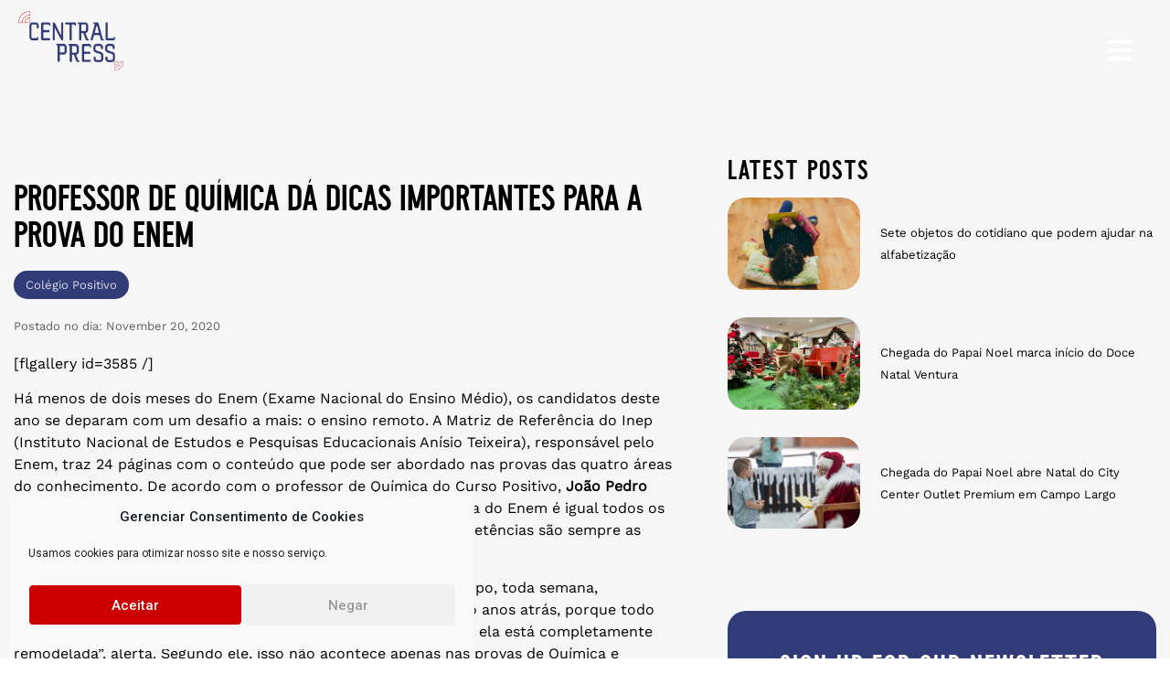

--- FILE ---
content_type: text/html; charset=UTF-8
request_url: https://www.centralpress.com.br/professor-de-quimica-da-dicas-importantes-para-a-prova-do-enem/
body_size: 64756
content:
<!doctype html>
<html lang="en-US">
<head>
    <!-- Google Tag Manager -->
<script>(function(w,d,s,l,i){w[l]=w[l]||[];w[l].push({'gtm.start':
new Date().getTime(),event:'gtm.js'});var f=d.getElementsByTagName(s)[0],
j=d.createElement(s),dl=l!='dataLayer'?'&l='+l:'';j.async=true;j.src=
'https://www.googletagmanager.com/gtm.js?id='+i+dl;f.parentNode.insertBefore(j,f);
})(window,document,'script','dataLayer','GTM-TRNX6S3');</script>
<!-- End Google Tag Manager -->
	<meta charset="UTF-8">
	<meta name="viewport" content="width=device-width, initial-scale=1">
	<link rel="profile" href="https://gmpg.org/xfn/11">
	<title>Professor de Química dá dicas importantes para a prova do Enem</title>
<meta name='robots' content='max-image-preview:large' />
	<style>img:is([sizes="auto" i], [sizes^="auto," i]) { contain-intrinsic-size: 3000px 1500px }</style>
	
<!-- Google Tag Manager for WordPress by gtm4wp.com -->
<script data-cfasync="false" data-pagespeed-no-defer>
	var gtm4wp_datalayer_name = "dataLayer";
	var dataLayer = dataLayer || [];

	const gtm4wp_scrollerscript_debugmode         = true;
	const gtm4wp_scrollerscript_callbacktime      = 100;
	const gtm4wp_scrollerscript_readerlocation    = 150;
	const gtm4wp_scrollerscript_contentelementid  = "content";
	const gtm4wp_scrollerscript_scannertime       = 60;
</script>
<!-- End Google Tag Manager for WordPress by gtm4wp.com --><script type='application/javascript'>console.log('PixelYourSite Free version 9.4.2');</script>
<link rel='dns-prefetch' href='//use.fontawesome.com' />
<link rel="alternate" type="application/rss+xml" title=" &raquo; Feed" href="https://www.centralpress.com.br/feed/" />
<link rel="alternate" type="application/rss+xml" title=" &raquo; Comments Feed" href="https://www.centralpress.com.br/comments/feed/" />
<link rel="alternate" type="application/rss+xml" title=" &raquo; Professor de Química dá dicas importantes para a prova do Enem Comments Feed" href="https://www.centralpress.com.br/professor-de-quimica-da-dicas-importantes-para-a-prova-do-enem/feed/" />
<script>
window._wpemojiSettings = {"baseUrl":"https:\/\/s.w.org\/images\/core\/emoji\/15.1.0\/72x72\/","ext":".png","svgUrl":"https:\/\/s.w.org\/images\/core\/emoji\/15.1.0\/svg\/","svgExt":".svg","source":{"concatemoji":"https:\/\/www.centralpress.com.br\/wp-includes\/js\/wp-emoji-release.min.js?ver=dd729a76290a9fce851b662f9624edd0"}};
/*! This file is auto-generated */
!function(i,n){var o,s,e;function c(e){try{var t={supportTests:e,timestamp:(new Date).valueOf()};sessionStorage.setItem(o,JSON.stringify(t))}catch(e){}}function p(e,t,n){e.clearRect(0,0,e.canvas.width,e.canvas.height),e.fillText(t,0,0);var t=new Uint32Array(e.getImageData(0,0,e.canvas.width,e.canvas.height).data),r=(e.clearRect(0,0,e.canvas.width,e.canvas.height),e.fillText(n,0,0),new Uint32Array(e.getImageData(0,0,e.canvas.width,e.canvas.height).data));return t.every(function(e,t){return e===r[t]})}function u(e,t,n){switch(t){case"flag":return n(e,"\ud83c\udff3\ufe0f\u200d\u26a7\ufe0f","\ud83c\udff3\ufe0f\u200b\u26a7\ufe0f")?!1:!n(e,"\ud83c\uddfa\ud83c\uddf3","\ud83c\uddfa\u200b\ud83c\uddf3")&&!n(e,"\ud83c\udff4\udb40\udc67\udb40\udc62\udb40\udc65\udb40\udc6e\udb40\udc67\udb40\udc7f","\ud83c\udff4\u200b\udb40\udc67\u200b\udb40\udc62\u200b\udb40\udc65\u200b\udb40\udc6e\u200b\udb40\udc67\u200b\udb40\udc7f");case"emoji":return!n(e,"\ud83d\udc26\u200d\ud83d\udd25","\ud83d\udc26\u200b\ud83d\udd25")}return!1}function f(e,t,n){var r="undefined"!=typeof WorkerGlobalScope&&self instanceof WorkerGlobalScope?new OffscreenCanvas(300,150):i.createElement("canvas"),a=r.getContext("2d",{willReadFrequently:!0}),o=(a.textBaseline="top",a.font="600 32px Arial",{});return e.forEach(function(e){o[e]=t(a,e,n)}),o}function t(e){var t=i.createElement("script");t.src=e,t.defer=!0,i.head.appendChild(t)}"undefined"!=typeof Promise&&(o="wpEmojiSettingsSupports",s=["flag","emoji"],n.supports={everything:!0,everythingExceptFlag:!0},e=new Promise(function(e){i.addEventListener("DOMContentLoaded",e,{once:!0})}),new Promise(function(t){var n=function(){try{var e=JSON.parse(sessionStorage.getItem(o));if("object"==typeof e&&"number"==typeof e.timestamp&&(new Date).valueOf()<e.timestamp+604800&&"object"==typeof e.supportTests)return e.supportTests}catch(e){}return null}();if(!n){if("undefined"!=typeof Worker&&"undefined"!=typeof OffscreenCanvas&&"undefined"!=typeof URL&&URL.createObjectURL&&"undefined"!=typeof Blob)try{var e="postMessage("+f.toString()+"("+[JSON.stringify(s),u.toString(),p.toString()].join(",")+"));",r=new Blob([e],{type:"text/javascript"}),a=new Worker(URL.createObjectURL(r),{name:"wpTestEmojiSupports"});return void(a.onmessage=function(e){c(n=e.data),a.terminate(),t(n)})}catch(e){}c(n=f(s,u,p))}t(n)}).then(function(e){for(var t in e)n.supports[t]=e[t],n.supports.everything=n.supports.everything&&n.supports[t],"flag"!==t&&(n.supports.everythingExceptFlag=n.supports.everythingExceptFlag&&n.supports[t]);n.supports.everythingExceptFlag=n.supports.everythingExceptFlag&&!n.supports.flag,n.DOMReady=!1,n.readyCallback=function(){n.DOMReady=!0}}).then(function(){return e}).then(function(){var e;n.supports.everything||(n.readyCallback(),(e=n.source||{}).concatemoji?t(e.concatemoji):e.wpemoji&&e.twemoji&&(t(e.twemoji),t(e.wpemoji)))}))}((window,document),window._wpemojiSettings);
</script>
<link rel='stylesheet' id='hfe-widgets-style-css' href='https://www.centralpress.com.br/wp-content/plugins/header-footer-elementor/inc/widgets-css/frontend.css?ver=1.6.43' media='all' />
<link rel='stylesheet' id='premium-addons-css' href='https://www.centralpress.com.br/wp-content/plugins/premium-addons-for-elementor/assets/frontend/min-css/premium-addons.min.css?ver=4.10.16' media='all' />
<link rel='stylesheet' id='premium-pro-css' href='https://www.centralpress.com.br/wp-content/plugins/premium-addons-pro/assets/frontend/min-css/premium-addons.min.css?ver=2.9.10' media='all' />
<style id='wp-emoji-styles-inline-css'>

	img.wp-smiley, img.emoji {
		display: inline !important;
		border: none !important;
		box-shadow: none !important;
		height: 1em !important;
		width: 1em !important;
		margin: 0 0.07em !important;
		vertical-align: -0.1em !important;
		background: none !important;
		padding: 0 !important;
	}
</style>
<link rel='stylesheet' id='wp-block-library-css' href='https://www.centralpress.com.br/wp-includes/css/dist/block-library/style.min.css?ver=dd729a76290a9fce851b662f9624edd0' media='all' />
<style id='classic-theme-styles-inline-css'>
/*! This file is auto-generated */
.wp-block-button__link{color:#fff;background-color:#32373c;border-radius:9999px;box-shadow:none;text-decoration:none;padding:calc(.667em + 2px) calc(1.333em + 2px);font-size:1.125em}.wp-block-file__button{background:#32373c;color:#fff;text-decoration:none}
</style>
<link rel='stylesheet' id='jet-engine-frontend-css' href='https://www.centralpress.com.br/wp-content/plugins/jet-engine/assets/css/frontend.css?ver=3.1.5' media='all' />
<style id='global-styles-inline-css'>
:root{--wp--preset--aspect-ratio--square: 1;--wp--preset--aspect-ratio--4-3: 4/3;--wp--preset--aspect-ratio--3-4: 3/4;--wp--preset--aspect-ratio--3-2: 3/2;--wp--preset--aspect-ratio--2-3: 2/3;--wp--preset--aspect-ratio--16-9: 16/9;--wp--preset--aspect-ratio--9-16: 9/16;--wp--preset--color--black: #000000;--wp--preset--color--cyan-bluish-gray: #abb8c3;--wp--preset--color--white: #ffffff;--wp--preset--color--pale-pink: #f78da7;--wp--preset--color--vivid-red: #cf2e2e;--wp--preset--color--luminous-vivid-orange: #ff6900;--wp--preset--color--luminous-vivid-amber: #fcb900;--wp--preset--color--light-green-cyan: #7bdcb5;--wp--preset--color--vivid-green-cyan: #00d084;--wp--preset--color--pale-cyan-blue: #8ed1fc;--wp--preset--color--vivid-cyan-blue: #0693e3;--wp--preset--color--vivid-purple: #9b51e0;--wp--preset--gradient--vivid-cyan-blue-to-vivid-purple: linear-gradient(135deg,rgba(6,147,227,1) 0%,rgb(155,81,224) 100%);--wp--preset--gradient--light-green-cyan-to-vivid-green-cyan: linear-gradient(135deg,rgb(122,220,180) 0%,rgb(0,208,130) 100%);--wp--preset--gradient--luminous-vivid-amber-to-luminous-vivid-orange: linear-gradient(135deg,rgba(252,185,0,1) 0%,rgba(255,105,0,1) 100%);--wp--preset--gradient--luminous-vivid-orange-to-vivid-red: linear-gradient(135deg,rgba(255,105,0,1) 0%,rgb(207,46,46) 100%);--wp--preset--gradient--very-light-gray-to-cyan-bluish-gray: linear-gradient(135deg,rgb(238,238,238) 0%,rgb(169,184,195) 100%);--wp--preset--gradient--cool-to-warm-spectrum: linear-gradient(135deg,rgb(74,234,220) 0%,rgb(151,120,209) 20%,rgb(207,42,186) 40%,rgb(238,44,130) 60%,rgb(251,105,98) 80%,rgb(254,248,76) 100%);--wp--preset--gradient--blush-light-purple: linear-gradient(135deg,rgb(255,206,236) 0%,rgb(152,150,240) 100%);--wp--preset--gradient--blush-bordeaux: linear-gradient(135deg,rgb(254,205,165) 0%,rgb(254,45,45) 50%,rgb(107,0,62) 100%);--wp--preset--gradient--luminous-dusk: linear-gradient(135deg,rgb(255,203,112) 0%,rgb(199,81,192) 50%,rgb(65,88,208) 100%);--wp--preset--gradient--pale-ocean: linear-gradient(135deg,rgb(255,245,203) 0%,rgb(182,227,212) 50%,rgb(51,167,181) 100%);--wp--preset--gradient--electric-grass: linear-gradient(135deg,rgb(202,248,128) 0%,rgb(113,206,126) 100%);--wp--preset--gradient--midnight: linear-gradient(135deg,rgb(2,3,129) 0%,rgb(40,116,252) 100%);--wp--preset--font-size--small: 13px;--wp--preset--font-size--medium: 20px;--wp--preset--font-size--large: 36px;--wp--preset--font-size--x-large: 42px;--wp--preset--spacing--20: 0.44rem;--wp--preset--spacing--30: 0.67rem;--wp--preset--spacing--40: 1rem;--wp--preset--spacing--50: 1.5rem;--wp--preset--spacing--60: 2.25rem;--wp--preset--spacing--70: 3.38rem;--wp--preset--spacing--80: 5.06rem;--wp--preset--shadow--natural: 6px 6px 9px rgba(0, 0, 0, 0.2);--wp--preset--shadow--deep: 12px 12px 50px rgba(0, 0, 0, 0.4);--wp--preset--shadow--sharp: 6px 6px 0px rgba(0, 0, 0, 0.2);--wp--preset--shadow--outlined: 6px 6px 0px -3px rgba(255, 255, 255, 1), 6px 6px rgba(0, 0, 0, 1);--wp--preset--shadow--crisp: 6px 6px 0px rgba(0, 0, 0, 1);}:where(.is-layout-flex){gap: 0.5em;}:where(.is-layout-grid){gap: 0.5em;}body .is-layout-flex{display: flex;}.is-layout-flex{flex-wrap: wrap;align-items: center;}.is-layout-flex > :is(*, div){margin: 0;}body .is-layout-grid{display: grid;}.is-layout-grid > :is(*, div){margin: 0;}:where(.wp-block-columns.is-layout-flex){gap: 2em;}:where(.wp-block-columns.is-layout-grid){gap: 2em;}:where(.wp-block-post-template.is-layout-flex){gap: 1.25em;}:where(.wp-block-post-template.is-layout-grid){gap: 1.25em;}.has-black-color{color: var(--wp--preset--color--black) !important;}.has-cyan-bluish-gray-color{color: var(--wp--preset--color--cyan-bluish-gray) !important;}.has-white-color{color: var(--wp--preset--color--white) !important;}.has-pale-pink-color{color: var(--wp--preset--color--pale-pink) !important;}.has-vivid-red-color{color: var(--wp--preset--color--vivid-red) !important;}.has-luminous-vivid-orange-color{color: var(--wp--preset--color--luminous-vivid-orange) !important;}.has-luminous-vivid-amber-color{color: var(--wp--preset--color--luminous-vivid-amber) !important;}.has-light-green-cyan-color{color: var(--wp--preset--color--light-green-cyan) !important;}.has-vivid-green-cyan-color{color: var(--wp--preset--color--vivid-green-cyan) !important;}.has-pale-cyan-blue-color{color: var(--wp--preset--color--pale-cyan-blue) !important;}.has-vivid-cyan-blue-color{color: var(--wp--preset--color--vivid-cyan-blue) !important;}.has-vivid-purple-color{color: var(--wp--preset--color--vivid-purple) !important;}.has-black-background-color{background-color: var(--wp--preset--color--black) !important;}.has-cyan-bluish-gray-background-color{background-color: var(--wp--preset--color--cyan-bluish-gray) !important;}.has-white-background-color{background-color: var(--wp--preset--color--white) !important;}.has-pale-pink-background-color{background-color: var(--wp--preset--color--pale-pink) !important;}.has-vivid-red-background-color{background-color: var(--wp--preset--color--vivid-red) !important;}.has-luminous-vivid-orange-background-color{background-color: var(--wp--preset--color--luminous-vivid-orange) !important;}.has-luminous-vivid-amber-background-color{background-color: var(--wp--preset--color--luminous-vivid-amber) !important;}.has-light-green-cyan-background-color{background-color: var(--wp--preset--color--light-green-cyan) !important;}.has-vivid-green-cyan-background-color{background-color: var(--wp--preset--color--vivid-green-cyan) !important;}.has-pale-cyan-blue-background-color{background-color: var(--wp--preset--color--pale-cyan-blue) !important;}.has-vivid-cyan-blue-background-color{background-color: var(--wp--preset--color--vivid-cyan-blue) !important;}.has-vivid-purple-background-color{background-color: var(--wp--preset--color--vivid-purple) !important;}.has-black-border-color{border-color: var(--wp--preset--color--black) !important;}.has-cyan-bluish-gray-border-color{border-color: var(--wp--preset--color--cyan-bluish-gray) !important;}.has-white-border-color{border-color: var(--wp--preset--color--white) !important;}.has-pale-pink-border-color{border-color: var(--wp--preset--color--pale-pink) !important;}.has-vivid-red-border-color{border-color: var(--wp--preset--color--vivid-red) !important;}.has-luminous-vivid-orange-border-color{border-color: var(--wp--preset--color--luminous-vivid-orange) !important;}.has-luminous-vivid-amber-border-color{border-color: var(--wp--preset--color--luminous-vivid-amber) !important;}.has-light-green-cyan-border-color{border-color: var(--wp--preset--color--light-green-cyan) !important;}.has-vivid-green-cyan-border-color{border-color: var(--wp--preset--color--vivid-green-cyan) !important;}.has-pale-cyan-blue-border-color{border-color: var(--wp--preset--color--pale-cyan-blue) !important;}.has-vivid-cyan-blue-border-color{border-color: var(--wp--preset--color--vivid-cyan-blue) !important;}.has-vivid-purple-border-color{border-color: var(--wp--preset--color--vivid-purple) !important;}.has-vivid-cyan-blue-to-vivid-purple-gradient-background{background: var(--wp--preset--gradient--vivid-cyan-blue-to-vivid-purple) !important;}.has-light-green-cyan-to-vivid-green-cyan-gradient-background{background: var(--wp--preset--gradient--light-green-cyan-to-vivid-green-cyan) !important;}.has-luminous-vivid-amber-to-luminous-vivid-orange-gradient-background{background: var(--wp--preset--gradient--luminous-vivid-amber-to-luminous-vivid-orange) !important;}.has-luminous-vivid-orange-to-vivid-red-gradient-background{background: var(--wp--preset--gradient--luminous-vivid-orange-to-vivid-red) !important;}.has-very-light-gray-to-cyan-bluish-gray-gradient-background{background: var(--wp--preset--gradient--very-light-gray-to-cyan-bluish-gray) !important;}.has-cool-to-warm-spectrum-gradient-background{background: var(--wp--preset--gradient--cool-to-warm-spectrum) !important;}.has-blush-light-purple-gradient-background{background: var(--wp--preset--gradient--blush-light-purple) !important;}.has-blush-bordeaux-gradient-background{background: var(--wp--preset--gradient--blush-bordeaux) !important;}.has-luminous-dusk-gradient-background{background: var(--wp--preset--gradient--luminous-dusk) !important;}.has-pale-ocean-gradient-background{background: var(--wp--preset--gradient--pale-ocean) !important;}.has-electric-grass-gradient-background{background: var(--wp--preset--gradient--electric-grass) !important;}.has-midnight-gradient-background{background: var(--wp--preset--gradient--midnight) !important;}.has-small-font-size{font-size: var(--wp--preset--font-size--small) !important;}.has-medium-font-size{font-size: var(--wp--preset--font-size--medium) !important;}.has-large-font-size{font-size: var(--wp--preset--font-size--large) !important;}.has-x-large-font-size{font-size: var(--wp--preset--font-size--x-large) !important;}
:where(.wp-block-post-template.is-layout-flex){gap: 1.25em;}:where(.wp-block-post-template.is-layout-grid){gap: 1.25em;}
:where(.wp-block-columns.is-layout-flex){gap: 2em;}:where(.wp-block-columns.is-layout-grid){gap: 2em;}
:root :where(.wp-block-pullquote){font-size: 1.5em;line-height: 1.6;}
</style>
<link rel='stylesheet' id='cf7rgk_redirect_front_style-css' href='https://www.centralpress.com.br/wp-content/plugins/cf7-redirects/library/css/style.css?ver=1.6' media='all' />
<link rel='stylesheet' id='contact-form-7-css' href='https://www.centralpress.com.br/wp-content/plugins/contact-form-7/includes/css/styles.css?ver=5.8' media='all' />
<link rel='stylesheet' id='cmplz-general-css' href='https://www.centralpress.com.br/wp-content/plugins/complianz-gdpr/assets/css/cookieblocker.min.css?ver=6.5.3' media='all' />
<link rel='stylesheet' id='hfe-style-css' href='https://www.centralpress.com.br/wp-content/plugins/header-footer-elementor/assets/css/header-footer-elementor.css?ver=1.6.43' media='all' />
<link rel='stylesheet' id='elementor-frontend-css' href='https://www.centralpress.com.br/wp-content/plugins/elementor/assets/css/frontend-lite.min.css?ver=3.18.3' media='all' />
<link rel='stylesheet' id='swiper-css' href='https://www.centralpress.com.br/wp-content/plugins/elementor/assets/lib/swiper/v8/css/swiper.min.css?ver=8.4.5' media='all' />
<link rel='stylesheet' id='elementor-post-22995-css' href='https://www.centralpress.com.br/wp-content/uploads/elementor/css/post-22995.css?ver=1746852702' media='all' />
<link rel='stylesheet' id='elementor-pro-css' href='https://www.centralpress.com.br/wp-content/plugins/elementor-pro/assets/css/frontend-lite.min.css?ver=3.18.2' media='all' />
<link rel='stylesheet' id='elementor-global-css' href='https://www.centralpress.com.br/wp-content/uploads/elementor/css/global.css?ver=1746852703' media='all' />
<link rel='stylesheet' id='hello-elementor-css' href='https://www.centralpress.com.br/wp-content/themes/hello-elementor/style.min.css?ver=2.7.1' media='all' />
<link rel='stylesheet' id='hello-elementor-theme-style-css' href='https://www.centralpress.com.br/wp-content/themes/hello-elementor/theme.min.css?ver=2.7.1' media='all' />
<link rel='stylesheet' id='elementor-lazyload-css' href='https://www.centralpress.com.br/wp-content/plugins/elementor/assets/css/modules/lazyload/frontend.min.css?ver=3.18.3' media='all' />
<link rel='stylesheet' id='elementor-post-26075-css' href='https://www.centralpress.com.br/wp-content/uploads/elementor/css/post-26075.css?ver=1746852703' media='all' />
<link rel='stylesheet' id='elementor-post-24005-css' href='https://www.centralpress.com.br/wp-content/uploads/elementor/css/post-24005.css?ver=1746852703' media='all' />
<link rel='stylesheet' id='elementor-post-25815-css' href='https://www.centralpress.com.br/wp-content/uploads/elementor/css/post-25815.css?ver=1746852703' media='all' />
<link rel='stylesheet' id='font-awesome-official-css' href='https://use.fontawesome.com/releases/v6.4.0/css/all.css' media='all' integrity="sha384-iw3OoTErCYJJB9mCa8LNS2hbsQ7M3C0EpIsO/H5+EGAkPGc6rk+V8i04oW/K5xq0" crossorigin="anonymous" />
<link rel='stylesheet' id='hfe-icons-list-css' href='https://www.centralpress.com.br/wp-content/plugins/elementor/assets/css/widget-icon-list.min.css?ver=3.24.3' media='all' />
<link rel='stylesheet' id='hfe-social-icons-css' href='https://www.centralpress.com.br/wp-content/plugins/elementor/assets/css/widget-social-icons.min.css?ver=3.24.0' media='all' />
<link rel='stylesheet' id='hfe-social-share-icons-brands-css' href='https://www.centralpress.com.br/wp-content/plugins/elementor/assets/lib/font-awesome/css/brands.css?ver=5.15.3' media='all' />
<link rel='stylesheet' id='hfe-social-share-icons-fontawesome-css' href='https://www.centralpress.com.br/wp-content/plugins/elementor/assets/lib/font-awesome/css/fontawesome.css?ver=5.15.3' media='all' />
<link rel='stylesheet' id='hfe-nav-menu-icons-css' href='https://www.centralpress.com.br/wp-content/plugins/elementor/assets/lib/font-awesome/css/solid.css?ver=5.15.3' media='all' />
<link rel='stylesheet' id='font-awesome-official-v4shim-css' href='https://use.fontawesome.com/releases/v6.4.0/css/v4-shims.css' media='all' integrity="sha384-TjXU13dTMPo+5ZlOUI1IGXvpmajjoetPqbUJqTx+uZ1bGwylKHNEItuVe/mg/H6l" crossorigin="anonymous" />
<link rel='stylesheet' id='google-fonts-1-css' href='https://fonts.googleapis.com/css?family=Roboto+Slab%3A100%2C100italic%2C200%2C200italic%2C300%2C300italic%2C400%2C400italic%2C500%2C500italic%2C600%2C600italic%2C700%2C700italic%2C800%2C800italic%2C900%2C900italic%7CRoboto%3A100%2C100italic%2C200%2C200italic%2C300%2C300italic%2C400%2C400italic%2C500%2C500italic%2C600%2C600italic%2C700%2C700italic%2C800%2C800italic%2C900%2C900italic&#038;display=auto&#038;ver=6.8.1' media='all' />
<link rel="preconnect" href="https://fonts.gstatic.com/" crossorigin><script src="https://www.centralpress.com.br/wp-includes/js/jquery/jquery.min.js?ver=3.7.1" id="jquery-core-js"></script>
<script src="https://www.centralpress.com.br/wp-includes/js/jquery/jquery-migrate.min.js?ver=3.4.1" id="jquery-migrate-js"></script>
<script src="https://www.centralpress.com.br/wp-content/plugins/cf7-redirects/library/js/script.js?ver=1.6" id="cf7rgk_redirect_front_script-js"></script>
<script id="my_voter_script-js-extra">
var myAjax = {"ajaxurl":"https:\/\/www.centralpress.com.br\/wp-admin\/admin-ajax.php"};
</script>
<script src="https://www.centralpress.com.br/wp-content/plugins/cf7-redirects/library/js/cf7rgk_script_ajax.js?ver=1.6" id="my_voter_script-js"></script>
<script src="https://www.centralpress.com.br/wp-content/plugins/duracelltomi-google-tag-manager/js/analytics-talk-content-tracking.js?ver=1.18" id="gtm4wp-scroll-tracking-js"></script>
<script type="text/plain" data-service="facebook" data-category="marketing" data-cmplz-src="https://www.centralpress.com.br/wp-content/plugins/pixelyoursite/dist/scripts/jquery.bind-first-0.2.3.min.js?ver=dd729a76290a9fce851b662f9624edd0" id="jquery-bind-first-js"></script>
<script type="text/plain" data-service="facebook" data-category="marketing" data-cmplz-src="https://www.centralpress.com.br/wp-content/plugins/pixelyoursite/dist/scripts/js.cookie-2.1.3.min.js?ver=2.1.3" id="js-cookie-pys-js"></script>
<script id="pys-js-extra">
var pysOptions = {"staticEvents":{"facebook":{"init_event":[{"delay":0,"type":"static","name":"PageView","pixelIds":["989407072490295"],"eventID":"02dcebdd-0ed4-4a2e-bb53-c92a9532ed2f","params":{"post_category":"Educa\u00e7\u00e3o","page_title":"Professor de Qu\u00edmica d\u00e1 dicas importantes para a prova do Enem","post_type":"post","post_id":15830,"plugin":"PixelYourSite","user_role":"guest","event_url":"www.centralpress.com.br\/professor-de-quimica-da-dicas-importantes-para-a-prova-do-enem\/"},"e_id":"init_event","ids":[],"hasTimeWindow":false,"timeWindow":0,"woo_order":"","edd_order":""}]}},"dynamicEvents":[],"triggerEvents":[],"triggerEventTypes":[],"facebook":{"pixelIds":["989407072490295"],"advancedMatching":[],"removeMetadata":false,"contentParams":{"post_type":"post","post_id":15830,"content_name":"Professor de Qu\u00edmica d\u00e1 dicas importantes para a prova do Enem","categories":"Educa\u00e7\u00e3o","tags":"Col\u00e9gio Positivo"},"commentEventEnabled":true,"wooVariableAsSimple":false,"downloadEnabled":true,"formEventEnabled":true,"serverApiEnabled":true,"wooCRSendFromServer":false,"send_external_id":null},"debug":"","siteUrl":"https:\/\/www.centralpress.com.br","ajaxUrl":"https:\/\/www.centralpress.com.br\/wp-admin\/admin-ajax.php","ajax_event":"c9b9dee52c","enable_remove_download_url_param":"1","cookie_duration":"7","last_visit_duration":"60","enable_success_send_form":"","ajaxForServerEvent":"1","gdpr":{"ajax_enabled":false,"all_disabled_by_api":false,"facebook_disabled_by_api":false,"analytics_disabled_by_api":false,"google_ads_disabled_by_api":false,"pinterest_disabled_by_api":false,"bing_disabled_by_api":false,"externalID_disabled_by_api":false,"facebook_prior_consent_enabled":true,"analytics_prior_consent_enabled":true,"google_ads_prior_consent_enabled":null,"pinterest_prior_consent_enabled":true,"bing_prior_consent_enabled":true,"cookiebot_integration_enabled":false,"cookiebot_facebook_consent_category":"marketing","cookiebot_analytics_consent_category":"statistics","cookiebot_tiktok_consent_category":"marketing","cookiebot_google_ads_consent_category":null,"cookiebot_pinterest_consent_category":"marketing","cookiebot_bing_consent_category":"marketing","consent_magic_integration_enabled":false,"real_cookie_banner_integration_enabled":false,"cookie_notice_integration_enabled":false,"cookie_law_info_integration_enabled":false},"cookie":{"disabled_all_cookie":false,"disabled_advanced_form_data_cookie":false,"disabled_landing_page_cookie":false,"disabled_first_visit_cookie":false,"disabled_trafficsource_cookie":false,"disabled_utmTerms_cookie":false,"disabled_utmId_cookie":false},"woo":{"enabled":false},"edd":{"enabled":false}};
</script>
<script type="text/plain" data-service="facebook" data-category="marketing" data-cmplz-src="https://www.centralpress.com.br/wp-content/plugins/pixelyoursite/dist/scripts/public.js?ver=9.4.2" id="pys-js"></script>
<link rel="https://api.w.org/" href="https://www.centralpress.com.br/wp-json/" /><link rel="alternate" title="JSON" type="application/json" href="https://www.centralpress.com.br/wp-json/wp/v2/posts/15830" /><link rel="EditURI" type="application/rsd+xml" title="RSD" href="https://www.centralpress.com.br/xmlrpc.php?rsd" />
<link rel="canonical" href="https://www.centralpress.com.br/professor-de-quimica-da-dicas-importantes-para-a-prova-do-enem/" />
<link rel="alternate" title="oEmbed (JSON)" type="application/json+oembed" href="https://www.centralpress.com.br/wp-json/oembed/1.0/embed?url=https%3A%2F%2Fwww.centralpress.com.br%2Fprofessor-de-quimica-da-dicas-importantes-para-a-prova-do-enem%2F" />
<link rel="alternate" title="oEmbed (XML)" type="text/xml+oembed" href="https://www.centralpress.com.br/wp-json/oembed/1.0/embed?url=https%3A%2F%2Fwww.centralpress.com.br%2Fprofessor-de-quimica-da-dicas-importantes-para-a-prova-do-enem%2F&#038;format=xml" />
<style type="text/css">
.painel{    		
    position: fixed;
    top:0;
right:-100%;   
	z-index:99999;
    width: 100% !important;
    max-width: 400px !important;
    overflow-x: hidden;
	-webkit-transition: all 1s;
    -moz-transition: all 1s;
    transition: all 1s; 
}
.painel.active {
	display: block;
		    -webkit-animation: puxaPainel 1s forwards; /* Safari 4+ */
  -moz-animation:    puxaPainel 1s forwards; /* Fx 5+ */
  -o-animation:      puxaPainel 1s forwards; /* Opera 12+ */
  animation:         puxaPainel 1s forwards; /* IE 10+, Fx 29+ */    
animation-iteration-count: 1; 
animation-delay:0s;    
}
	.head-section-float{position:absolute; right:0; top:0; width:600px;}
	@-webkit-keyframes puxaPainel{
0% {
right: -100%;
}
100% {
right: 0;
	-webkit-box-shadow: 0px 0px 10px 0px rgba(0,0,0,0.2);
-moz-box-shadow: 0px 0px 10px 0px rgba(0,0,0,0.2);
box-shadow: 0px 0px 10px 0px rgba(0,0,0,0.2);
}
}
@-webkit-keyframes retornaPainel {
0% {
right:0;
}
100% {
right:-100%;
}
}
.fechar,
.ancora{
		cursor:pointer;
	}
	.carrossel-clientes img{		
	  filter:         url(~"data:image/svg+xml;utf8,<svg xmlns=\'http://www.w3.org/2000/svg\'><filter id=\'grayscale\'><feColorMatrix type=\'matrix\' values=\'0.3333 0.3333 0.3333 0 0 0.3333 0.3333 0.3333 0 0 0.3333 0.3333 0.3333 0 0 0 0 0 1 0\'/></filter></svg>#grayscale");
    -webkit-filter: grayscale(100%);
    -moz-filter:    grayscale(100%);
    -ms-filter:     grayscale(100%);
    -o-filter:      grayscale(100%);
    filter: gray; 
}
.carrossel-clientes .owl-item:hover img {
    filter: none !important;    
}
	.formulario input{
		display:block;
		width: 100%;
		max-width: 100%;
		margin:9px 0;
	}
	.formulario .wpcf7-submit{
		max-width:400px;
	}
	.formulario textarea{
		height:120px;
	}
</style><style>.cmplz-hidden{display:none!important;}</style>
<!-- Google Tag Manager for WordPress by gtm4wp.com -->
<!-- GTM Container placement set to off -->
<script data-cfasync="false" data-pagespeed-no-defer type="text/javascript">
	var dataLayer_content = {"pagePostType":"post","pagePostType2":"single-post","pageCategory":["educacao"],"pageAttributes":["colegio-positivo"],"pagePostAuthor":"Administrador"};
	dataLayer.push( dataLayer_content );
</script>
<script>
	console.warn && console.warn("[GTM4WP] Google Tag Manager container code placement set to OFF !!!");
	console.warn && console.warn("[GTM4WP] Data layer codes are active but GTM container must be loaded using custom coding !!!");
</script>
<!-- End Google Tag Manager for WordPress by gtm4wp.com --><meta name="generator" content="Elementor 3.18.3; features: e_dom_optimization, e_optimized_assets_loading, e_optimized_css_loading, e_font_icon_svg, additional_custom_breakpoints, block_editor_assets_optimize, e_image_loading_optimization; settings: css_print_method-external, google_font-enabled, font_display-auto">
<link rel="icon" href="https://www.centralpress.com.br/wp-content/uploads/2023/05/icone-rss1-1.svg" sizes="32x32" />
<link rel="icon" href="https://www.centralpress.com.br/wp-content/uploads/2023/05/icone-rss1-1.svg" sizes="192x192" />
<link rel="apple-touch-icon" href="https://www.centralpress.com.br/wp-content/uploads/2023/05/icone-rss1-1.svg" />
<meta name="msapplication-TileImage" content="https://www.centralpress.com.br/wp-content/uploads/2023/05/icone-rss1-1.svg" />
		<style id="wp-custom-css">
			a { color: #000000;} 
*{
	text-decoration:none !important;
}		</style>
		</head>
<body data-rsssl=1 data-cmplz=1 class="wp-singular post-template-default single single-post postid-15830 single-format-standard wp-custom-logo wp-theme-hello-elementor ehf-template-hello-elementor ehf-stylesheet-hello-elementor e-lazyload elementor-default elementor-kit-22995 elementor-page-25815">
<!-- Google Tag Manager (noscript) -->
<noscript><iframe src="https://www.googletagmanager.com/ns.html?id=GTM-TRNX6S3"
height="0" width="0" style="display:none;visibility:hidden"></iframe></noscript>
<!-- End Google Tag Manager (noscript) -->

<a class="skip-link screen-reader-text" href="#content">Skip to content</a>

		<div data-elementor-type="wp-post" data-elementor-id="29780" class="elementor elementor-29780" data-elementor-post-type="elementor-hf">
									<section class="elementor-section elementor-top-section elementor-element elementor-element-2fcfa55 elementor-section-full_width barra-topo elementor-section-height-default elementor-section-height-default" data-id="2fcfa55" data-element_type="section">
						<div class="elementor-container elementor-column-gap-default">
					<div class="elementor-column elementor-col-100 elementor-top-column elementor-element elementor-element-57f0e3e" data-id="57f0e3e" data-element_type="column">
			<div class="elementor-widget-wrap elementor-element-populated">
								<div class="elementor-element elementor-element-aa56e84 elementor-view-stacked elementor-widget__width-auto ancora elementor-fixed elementor-shape-circle elementor-widget elementor-widget-icon" data-id="aa56e84" data-element_type="widget" data-settings="{&quot;_position&quot;:&quot;fixed&quot;}" data-widget_type="icon.default">
				<div class="elementor-widget-container">
					<div class="elementor-icon-wrapper">
			<div class="elementor-icon">
			<svg aria-hidden="true" class="e-font-icon-svg e-fas-bars" viewBox="0 0 448 512" xmlns="http://www.w3.org/2000/svg"><path d="M16 132h416c8.837 0 16-7.163 16-16V76c0-8.837-7.163-16-16-16H16C7.163 60 0 67.163 0 76v40c0 8.837 7.163 16 16 16zm0 160h416c8.837 0 16-7.163 16-16v-40c0-8.837-7.163-16-16-16H16c-8.837 0-16 7.163-16 16v40c0 8.837 7.163 16 16 16zm0 160h416c8.837 0 16-7.163 16-16v-40c0-8.837-7.163-16-16-16H16c-8.837 0-16 7.163-16 16v40c0 8.837 7.163 16 16 16z"></path></svg>			</div>
		</div>
				</div>
				</div>
				<div class="elementor-element elementor-element-ea064e7 elementor-widget__width-auto logo-branca elementor-invisible elementor-widget elementor-widget-image" data-id="ea064e7" data-element_type="widget" data-settings="{&quot;_animation&quot;:&quot;fadeIn&quot;}" data-widget_type="image.default">
				<div class="elementor-widget-container">
			<style>/*! elementor - v3.18.0 - 20-12-2023 */
.elementor-widget-image{text-align:center}.elementor-widget-image a{display:inline-block}.elementor-widget-image a img[src$=".svg"]{width:48px}.elementor-widget-image img{vertical-align:middle;display:inline-block}</style>													<a href="https://www.centralpress.com.br/">
							<img width="140" height="79" src="https://www.centralpress.com.br/wp-content/uploads/2023/05/logo-w.svg" class="attachment-full size-full wp-image-26203" alt="" />								</a>
															</div>
				</div>
				<div class="elementor-element elementor-element-eb5fc13 elementor-widget__width-auto logo-cor elementor-invisible elementor-widget elementor-widget-image" data-id="eb5fc13" data-element_type="widget" data-settings="{&quot;_animation&quot;:&quot;fadeIn&quot;}" data-widget_type="image.default">
				<div class="elementor-widget-container">
																<a href="https://www.centralpress.com.br/">
							<img fetchpriority="high" width="4000" height="2250" src="https://www.centralpress.com.br/wp-content/uploads/2023/05/Logo-Principal.png" class="attachment-full size-full wp-image-29743" alt="" srcset="https://www.centralpress.com.br/wp-content/uploads/2023/05/Logo-Principal.png 4000w, https://www.centralpress.com.br/wp-content/uploads/2023/05/Logo-Principal-900x506.png 900w, https://www.centralpress.com.br/wp-content/uploads/2023/05/Logo-Principal-1024x576.png 1024w, https://www.centralpress.com.br/wp-content/uploads/2023/05/Logo-Principal-700x394.png 700w, https://www.centralpress.com.br/wp-content/uploads/2023/05/Logo-Principal-768x432.png 768w, https://www.centralpress.com.br/wp-content/uploads/2023/05/Logo-Principal-1536x864.png 1536w, https://www.centralpress.com.br/wp-content/uploads/2023/05/Logo-Principal-2048x1152.png 2048w" sizes="(max-width: 4000px) 100vw, 4000px" />								</a>
															</div>
				</div>
					</div>
		</div>
							</div>
		</section>
				<section class="elementor-section elementor-top-section elementor-element elementor-element-3946eb9 elementor-section-items-stretch elementor-section-content-middle painel elementor-section-height-min-height elementor-section-boxed elementor-section-height-default" data-id="3946eb9" data-element_type="section" data-settings="{&quot;background_background&quot;:&quot;classic&quot;}">
						<div class="elementor-container elementor-column-gap-default">
					<div class="elementor-column elementor-col-100 elementor-top-column elementor-element elementor-element-99b4401" data-id="99b4401" data-element_type="column">
			<div class="elementor-widget-wrap elementor-element-populated">
								<div class="elementor-element elementor-element-01b0857 elementor-widget__width-auto elementor-absolute fechar elementor-view-default elementor-widget elementor-widget-icon" data-id="01b0857" data-element_type="widget" data-settings="{&quot;_position&quot;:&quot;absolute&quot;}" data-widget_type="icon.default">
				<div class="elementor-widget-container">
					<div class="elementor-icon-wrapper">
			<div class="elementor-icon">
			<svg aria-hidden="true" class="e-font-icon-svg e-fas-times" viewBox="0 0 352 512" xmlns="http://www.w3.org/2000/svg"><path d="M242.72 256l100.07-100.07c12.28-12.28 12.28-32.19 0-44.48l-22.24-22.24c-12.28-12.28-32.19-12.28-44.48 0L176 189.28 75.93 89.21c-12.28-12.28-32.19-12.28-44.48 0L9.21 111.45c-12.28 12.28-12.28 32.19 0 44.48L109.28 256 9.21 356.07c-12.28 12.28-12.28 32.19 0 44.48l22.24 22.24c12.28 12.28 32.2 12.28 44.48 0L176 322.72l100.07 100.07c12.28 12.28 32.2 12.28 44.48 0l22.24-22.24c12.28-12.28 12.28-32.19 0-44.48L242.72 256z"></path></svg>			</div>
		</div>
				</div>
				</div>
				<div class="elementor-element elementor-element-68f7523 hfe-nav-menu__breakpoint-none hfe-nav-menu__align-left hfe-submenu-icon-arrow hfe-link-redirect-child elementor-widget elementor-widget-navigation-menu" data-id="68f7523" data-element_type="widget" data-settings="{&quot;padding_horizontal_menu_item&quot;:{&quot;unit&quot;:&quot;px&quot;,&quot;size&quot;:15,&quot;sizes&quot;:[]},&quot;padding_horizontal_menu_item_tablet&quot;:{&quot;unit&quot;:&quot;px&quot;,&quot;size&quot;:&quot;&quot;,&quot;sizes&quot;:[]},&quot;padding_horizontal_menu_item_mobile&quot;:{&quot;unit&quot;:&quot;px&quot;,&quot;size&quot;:&quot;&quot;,&quot;sizes&quot;:[]},&quot;padding_vertical_menu_item&quot;:{&quot;unit&quot;:&quot;px&quot;,&quot;size&quot;:15,&quot;sizes&quot;:[]},&quot;padding_vertical_menu_item_tablet&quot;:{&quot;unit&quot;:&quot;px&quot;,&quot;size&quot;:&quot;&quot;,&quot;sizes&quot;:[]},&quot;padding_vertical_menu_item_mobile&quot;:{&quot;unit&quot;:&quot;px&quot;,&quot;size&quot;:&quot;&quot;,&quot;sizes&quot;:[]},&quot;menu_space_between&quot;:{&quot;unit&quot;:&quot;px&quot;,&quot;size&quot;:&quot;&quot;,&quot;sizes&quot;:[]},&quot;menu_space_between_tablet&quot;:{&quot;unit&quot;:&quot;px&quot;,&quot;size&quot;:&quot;&quot;,&quot;sizes&quot;:[]},&quot;menu_space_between_mobile&quot;:{&quot;unit&quot;:&quot;px&quot;,&quot;size&quot;:&quot;&quot;,&quot;sizes&quot;:[]},&quot;dropdown_border_radius&quot;:{&quot;unit&quot;:&quot;px&quot;,&quot;top&quot;:&quot;&quot;,&quot;right&quot;:&quot;&quot;,&quot;bottom&quot;:&quot;&quot;,&quot;left&quot;:&quot;&quot;,&quot;isLinked&quot;:true},&quot;dropdown_border_radius_tablet&quot;:{&quot;unit&quot;:&quot;px&quot;,&quot;top&quot;:&quot;&quot;,&quot;right&quot;:&quot;&quot;,&quot;bottom&quot;:&quot;&quot;,&quot;left&quot;:&quot;&quot;,&quot;isLinked&quot;:true},&quot;dropdown_border_radius_mobile&quot;:{&quot;unit&quot;:&quot;px&quot;,&quot;top&quot;:&quot;&quot;,&quot;right&quot;:&quot;&quot;,&quot;bottom&quot;:&quot;&quot;,&quot;left&quot;:&quot;&quot;,&quot;isLinked&quot;:true},&quot;padding_horizontal_dropdown_item&quot;:{&quot;unit&quot;:&quot;px&quot;,&quot;size&quot;:&quot;&quot;,&quot;sizes&quot;:[]},&quot;padding_horizontal_dropdown_item_tablet&quot;:{&quot;unit&quot;:&quot;px&quot;,&quot;size&quot;:&quot;&quot;,&quot;sizes&quot;:[]},&quot;padding_horizontal_dropdown_item_mobile&quot;:{&quot;unit&quot;:&quot;px&quot;,&quot;size&quot;:&quot;&quot;,&quot;sizes&quot;:[]},&quot;padding_vertical_dropdown_item&quot;:{&quot;unit&quot;:&quot;px&quot;,&quot;size&quot;:15,&quot;sizes&quot;:[]},&quot;padding_vertical_dropdown_item_tablet&quot;:{&quot;unit&quot;:&quot;px&quot;,&quot;size&quot;:&quot;&quot;,&quot;sizes&quot;:[]},&quot;padding_vertical_dropdown_item_mobile&quot;:{&quot;unit&quot;:&quot;px&quot;,&quot;size&quot;:&quot;&quot;,&quot;sizes&quot;:[]},&quot;distance_from_menu&quot;:{&quot;unit&quot;:&quot;px&quot;,&quot;size&quot;:&quot;&quot;,&quot;sizes&quot;:[]},&quot;distance_from_menu_tablet&quot;:{&quot;unit&quot;:&quot;px&quot;,&quot;size&quot;:&quot;&quot;,&quot;sizes&quot;:[]},&quot;distance_from_menu_mobile&quot;:{&quot;unit&quot;:&quot;px&quot;,&quot;size&quot;:&quot;&quot;,&quot;sizes&quot;:[]},&quot;toggle_size&quot;:{&quot;unit&quot;:&quot;px&quot;,&quot;size&quot;:&quot;&quot;,&quot;sizes&quot;:[]},&quot;toggle_size_tablet&quot;:{&quot;unit&quot;:&quot;px&quot;,&quot;size&quot;:&quot;&quot;,&quot;sizes&quot;:[]},&quot;toggle_size_mobile&quot;:{&quot;unit&quot;:&quot;px&quot;,&quot;size&quot;:&quot;&quot;,&quot;sizes&quot;:[]},&quot;toggle_border_width&quot;:{&quot;unit&quot;:&quot;px&quot;,&quot;size&quot;:&quot;&quot;,&quot;sizes&quot;:[]},&quot;toggle_border_width_tablet&quot;:{&quot;unit&quot;:&quot;px&quot;,&quot;size&quot;:&quot;&quot;,&quot;sizes&quot;:[]},&quot;toggle_border_width_mobile&quot;:{&quot;unit&quot;:&quot;px&quot;,&quot;size&quot;:&quot;&quot;,&quot;sizes&quot;:[]},&quot;toggle_border_radius&quot;:{&quot;unit&quot;:&quot;px&quot;,&quot;size&quot;:&quot;&quot;,&quot;sizes&quot;:[]},&quot;toggle_border_radius_tablet&quot;:{&quot;unit&quot;:&quot;px&quot;,&quot;size&quot;:&quot;&quot;,&quot;sizes&quot;:[]},&quot;toggle_border_radius_mobile&quot;:{&quot;unit&quot;:&quot;px&quot;,&quot;size&quot;:&quot;&quot;,&quot;sizes&quot;:[]}}" data-widget_type="navigation-menu.default">
				<div class="elementor-widget-container">
						<div class="hfe-nav-menu hfe-layout-vertical hfe-nav-menu-layout vertical" data-layout="vertical">
				<div role="button" class="hfe-nav-menu__toggle elementor-clickable">
					<span class="screen-reader-text">Menu</span>
					<div class="hfe-nav-menu-icon">
											</div>
				</div>
				<nav class="hfe-nav-menu__layout-vertical hfe-nav-menu__submenu-arrow" data-toggle-icon="" data-close-icon="" data-full-width="">
					<ul id="menu-1-68f7523" class="hfe-nav-menu"><li id="menu-item-26190" class="menu-item menu-item-type-post_type menu-item-object-page menu-item-home parent hfe-creative-menu"><a href="https://www.centralpress.com.br/" class = "hfe-menu-item"><i class="fas fa-arrow-right" aria-hidden="true" style="color: #DA3332;"></i>     Home</a></li>
<li id="menu-item-26189" class="menu-item menu-item-type-post_type menu-item-object-page parent hfe-creative-menu"><a href="https://www.centralpress.com.br/proposito/" class = "hfe-menu-item"><i class="fas fa-arrow-right" aria-hidden="true" style="color: #DA3332;"></i>    Propósito</a></li>
<li id="menu-item-26191" class="menu-item menu-item-type-post_type menu-item-object-page parent hfe-creative-menu"><a href="https://www.centralpress.com.br/solucoes/" class = "hfe-menu-item"><i class="fas fa-arrow-right" aria-hidden="true" style="color: #DA3332;"></i>    Soluções</a></li>
<li id="menu-item-26547" class="menu-item menu-item-type-post_type menu-item-object-page parent hfe-creative-menu"><a href="https://www.centralpress.com.br/media-training-8/" class = "hfe-menu-item"><i class="fas fa-arrow-right" aria-hidden="true" style="color: #DA3332;"></i>    Media Training</a></li>
<li id="menu-item-26196" class="menu-item menu-item-type-post_type menu-item-object-page parent hfe-creative-menu"><a href="https://www.centralpress.com.br/cases/" class = "hfe-menu-item"><i class="fas fa-arrow-right" aria-hidden="true" style="color: #DA3332;"></i>    Cases</a></li>
<li id="menu-item-26183" class="menu-item menu-item-type-post_type menu-item-object-page parent hfe-creative-menu"><a href="https://www.centralpress.com.br/clientes/" class = "hfe-menu-item"><i class="fas fa-arrow-right" aria-hidden="true" style="color: #DA3332;"></i>    Clientes</a></li>
<li id="menu-item-26201" class="menu-item menu-item-type-post_type menu-item-object-page parent hfe-creative-menu"><a href="https://www.centralpress.com.br/noticias/" class = "hfe-menu-item"><i class="fas fa-arrow-right" aria-hidden="true" style="color: #DA3332;"></i>    Notícias</a></li>
<li id="menu-item-26184" class="menu-item menu-item-type-post_type menu-item-object-page parent hfe-creative-menu"><a href="https://www.centralpress.com.br/centralcast-news/" class = "hfe-menu-item"><i class="fas fa-arrow-right" aria-hidden="true" style="color: #DA3332;"></i>    CentralCast</a></li>
<li id="menu-item-26185" class="menu-item menu-item-type-post_type menu-item-object-page parent hfe-creative-menu"><a href="https://www.centralpress.com.br/fale-conosco/" class = "hfe-menu-item"><i class="fas fa-arrow-right" aria-hidden="true" style="color: #DA3332;"></i>    Fale Conosco</a></li>
<li id="menu-item-26186" class="menu-item menu-item-type-post_type menu-item-object-page parent hfe-creative-menu"><a href="https://www.centralpress.com.br/politica-de-privacidade/" class = "hfe-menu-item"><i class="fas fa-arrow-right" aria-hidden="true" style="color: #DA3332;"></i>    Política de privacidade</a></li>
</ul> 
				</nav>
			</div>
					</div>
				</div>
				<div class="elementor-element elementor-element-98498f4 elementor-shape-circle elementor-widget__width-auto elementor-widget-mobile__width-inherit elementor-grid-0 e-grid-align-center elementor-widget elementor-widget-social-icons" data-id="98498f4" data-element_type="widget" data-widget_type="social-icons.default">
				<div class="elementor-widget-container">
			<style>/*! elementor - v3.18.0 - 20-12-2023 */
.elementor-widget-social-icons.elementor-grid-0 .elementor-widget-container,.elementor-widget-social-icons.elementor-grid-mobile-0 .elementor-widget-container,.elementor-widget-social-icons.elementor-grid-tablet-0 .elementor-widget-container{line-height:1;font-size:0}.elementor-widget-social-icons:not(.elementor-grid-0):not(.elementor-grid-tablet-0):not(.elementor-grid-mobile-0) .elementor-grid{display:inline-grid}.elementor-widget-social-icons .elementor-grid{grid-column-gap:var(--grid-column-gap,5px);grid-row-gap:var(--grid-row-gap,5px);grid-template-columns:var(--grid-template-columns);justify-content:var(--justify-content,center);justify-items:var(--justify-content,center)}.elementor-icon.elementor-social-icon{font-size:var(--icon-size,25px);line-height:var(--icon-size,25px);width:calc(var(--icon-size, 25px) + 2 * var(--icon-padding, .5em));height:calc(var(--icon-size, 25px) + 2 * var(--icon-padding, .5em))}.elementor-social-icon{--e-social-icon-icon-color:#fff;display:inline-flex;background-color:#69727d;align-items:center;justify-content:center;text-align:center;cursor:pointer}.elementor-social-icon i{color:var(--e-social-icon-icon-color)}.elementor-social-icon svg{fill:var(--e-social-icon-icon-color)}.elementor-social-icon:last-child{margin:0}.elementor-social-icon:hover{opacity:.9;color:#fff}.elementor-social-icon-android{background-color:#a4c639}.elementor-social-icon-apple{background-color:#999}.elementor-social-icon-behance{background-color:#1769ff}.elementor-social-icon-bitbucket{background-color:#205081}.elementor-social-icon-codepen{background-color:#000}.elementor-social-icon-delicious{background-color:#39f}.elementor-social-icon-deviantart{background-color:#05cc47}.elementor-social-icon-digg{background-color:#005be2}.elementor-social-icon-dribbble{background-color:#ea4c89}.elementor-social-icon-elementor{background-color:#d30c5c}.elementor-social-icon-envelope{background-color:#ea4335}.elementor-social-icon-facebook,.elementor-social-icon-facebook-f{background-color:#3b5998}.elementor-social-icon-flickr{background-color:#0063dc}.elementor-social-icon-foursquare{background-color:#2d5be3}.elementor-social-icon-free-code-camp,.elementor-social-icon-freecodecamp{background-color:#006400}.elementor-social-icon-github{background-color:#333}.elementor-social-icon-gitlab{background-color:#e24329}.elementor-social-icon-globe{background-color:#69727d}.elementor-social-icon-google-plus,.elementor-social-icon-google-plus-g{background-color:#dd4b39}.elementor-social-icon-houzz{background-color:#7ac142}.elementor-social-icon-instagram{background-color:#262626}.elementor-social-icon-jsfiddle{background-color:#487aa2}.elementor-social-icon-link{background-color:#818a91}.elementor-social-icon-linkedin,.elementor-social-icon-linkedin-in{background-color:#0077b5}.elementor-social-icon-medium{background-color:#00ab6b}.elementor-social-icon-meetup{background-color:#ec1c40}.elementor-social-icon-mixcloud{background-color:#273a4b}.elementor-social-icon-odnoklassniki{background-color:#f4731c}.elementor-social-icon-pinterest{background-color:#bd081c}.elementor-social-icon-product-hunt{background-color:#da552f}.elementor-social-icon-reddit{background-color:#ff4500}.elementor-social-icon-rss{background-color:#f26522}.elementor-social-icon-shopping-cart{background-color:#4caf50}.elementor-social-icon-skype{background-color:#00aff0}.elementor-social-icon-slideshare{background-color:#0077b5}.elementor-social-icon-snapchat{background-color:#fffc00}.elementor-social-icon-soundcloud{background-color:#f80}.elementor-social-icon-spotify{background-color:#2ebd59}.elementor-social-icon-stack-overflow{background-color:#fe7a15}.elementor-social-icon-steam{background-color:#00adee}.elementor-social-icon-stumbleupon{background-color:#eb4924}.elementor-social-icon-telegram{background-color:#2ca5e0}.elementor-social-icon-thumb-tack{background-color:#1aa1d8}.elementor-social-icon-tripadvisor{background-color:#589442}.elementor-social-icon-tumblr{background-color:#35465c}.elementor-social-icon-twitch{background-color:#6441a5}.elementor-social-icon-twitter{background-color:#1da1f2}.elementor-social-icon-viber{background-color:#665cac}.elementor-social-icon-vimeo{background-color:#1ab7ea}.elementor-social-icon-vk{background-color:#45668e}.elementor-social-icon-weibo{background-color:#dd2430}.elementor-social-icon-weixin{background-color:#31a918}.elementor-social-icon-whatsapp{background-color:#25d366}.elementor-social-icon-wordpress{background-color:#21759b}.elementor-social-icon-xing{background-color:#026466}.elementor-social-icon-yelp{background-color:#af0606}.elementor-social-icon-youtube{background-color:#cd201f}.elementor-social-icon-500px{background-color:#0099e5}.elementor-shape-rounded .elementor-icon.elementor-social-icon{border-radius:10%}.elementor-shape-circle .elementor-icon.elementor-social-icon{border-radius:50%}</style>		<div class="elementor-social-icons-wrapper elementor-grid">
							<span class="elementor-grid-item">
					<a class="elementor-icon elementor-social-icon elementor-social-icon-facebook elementor-animation-grow elementor-repeater-item-9e68c98" href="https://www.facebook.com/CentralPressBrazil/" target="_blank">
						<span class="elementor-screen-only">Facebook</span>
						<svg class="e-font-icon-svg e-fab-facebook" viewBox="0 0 512 512" xmlns="http://www.w3.org/2000/svg"><path d="M504 256C504 119 393 8 256 8S8 119 8 256c0 123.78 90.69 226.38 209.25 245V327.69h-63V256h63v-54.64c0-62.15 37-96.48 93.67-96.48 27.14 0 55.52 4.84 55.52 4.84v61h-31.28c-30.8 0-40.41 19.12-40.41 38.73V256h68.78l-11 71.69h-57.78V501C413.31 482.38 504 379.78 504 256z"></path></svg>					</a>
				</span>
							<span class="elementor-grid-item">
					<a class="elementor-icon elementor-social-icon elementor-social-icon-instagram elementor-animation-grow elementor-repeater-item-28c3ea5" href="https://www.instagram.com/centralpressbrazil/" target="_blank">
						<span class="elementor-screen-only">Instagram</span>
						<svg class="e-font-icon-svg e-fab-instagram" viewBox="0 0 448 512" xmlns="http://www.w3.org/2000/svg"><path d="M224.1 141c-63.6 0-114.9 51.3-114.9 114.9s51.3 114.9 114.9 114.9S339 319.5 339 255.9 287.7 141 224.1 141zm0 189.6c-41.1 0-74.7-33.5-74.7-74.7s33.5-74.7 74.7-74.7 74.7 33.5 74.7 74.7-33.6 74.7-74.7 74.7zm146.4-194.3c0 14.9-12 26.8-26.8 26.8-14.9 0-26.8-12-26.8-26.8s12-26.8 26.8-26.8 26.8 12 26.8 26.8zm76.1 27.2c-1.7-35.9-9.9-67.7-36.2-93.9-26.2-26.2-58-34.4-93.9-36.2-37-2.1-147.9-2.1-184.9 0-35.8 1.7-67.6 9.9-93.9 36.1s-34.4 58-36.2 93.9c-2.1 37-2.1 147.9 0 184.9 1.7 35.9 9.9 67.7 36.2 93.9s58 34.4 93.9 36.2c37 2.1 147.9 2.1 184.9 0 35.9-1.7 67.7-9.9 93.9-36.2 26.2-26.2 34.4-58 36.2-93.9 2.1-37 2.1-147.8 0-184.8zM398.8 388c-7.8 19.6-22.9 34.7-42.6 42.6-29.5 11.7-99.5 9-132.1 9s-102.7 2.6-132.1-9c-19.6-7.8-34.7-22.9-42.6-42.6-11.7-29.5-9-99.5-9-132.1s-2.6-102.7 9-132.1c7.8-19.6 22.9-34.7 42.6-42.6 29.5-11.7 99.5-9 132.1-9s102.7-2.6 132.1 9c19.6 7.8 34.7 22.9 42.6 42.6 11.7 29.5 9 99.5 9 132.1s2.7 102.7-9 132.1z"></path></svg>					</a>
				</span>
							<span class="elementor-grid-item">
					<a class="elementor-icon elementor-social-icon elementor-social-icon-twitter elementor-animation-grow elementor-repeater-item-368dd03" href="https://twitter.com/centralpress" target="_blank">
						<span class="elementor-screen-only">Twitter</span>
						<svg class="e-font-icon-svg e-fab-twitter" viewBox="0 0 512 512" xmlns="http://www.w3.org/2000/svg"><path d="M459.37 151.716c.325 4.548.325 9.097.325 13.645 0 138.72-105.583 298.558-298.558 298.558-59.452 0-114.68-17.219-161.137-47.106 8.447.974 16.568 1.299 25.34 1.299 49.055 0 94.213-16.568 130.274-44.832-46.132-.975-84.792-31.188-98.112-72.772 6.498.974 12.995 1.624 19.818 1.624 9.421 0 18.843-1.3 27.614-3.573-48.081-9.747-84.143-51.98-84.143-102.985v-1.299c13.969 7.797 30.214 12.67 47.431 13.319-28.264-18.843-46.781-51.005-46.781-87.391 0-19.492 5.197-37.36 14.294-52.954 51.655 63.675 129.3 105.258 216.365 109.807-1.624-7.797-2.599-15.918-2.599-24.04 0-57.828 46.782-104.934 104.934-104.934 30.213 0 57.502 12.67 76.67 33.137 23.715-4.548 46.456-13.32 66.599-25.34-7.798 24.366-24.366 44.833-46.132 57.827 21.117-2.273 41.584-8.122 60.426-16.243-14.292 20.791-32.161 39.308-52.628 54.253z"></path></svg>					</a>
				</span>
							<span class="elementor-grid-item">
					<a class="elementor-icon elementor-social-icon elementor-social-icon-linkedin elementor-animation-grow elementor-repeater-item-6854503" href="https://www.linkedin.com/company/central-press" target="_blank">
						<span class="elementor-screen-only">Linkedin</span>
						<svg class="e-font-icon-svg e-fab-linkedin" viewBox="0 0 448 512" xmlns="http://www.w3.org/2000/svg"><path d="M416 32H31.9C14.3 32 0 46.5 0 64.3v383.4C0 465.5 14.3 480 31.9 480H416c17.6 0 32-14.5 32-32.3V64.3c0-17.8-14.4-32.3-32-32.3zM135.4 416H69V202.2h66.5V416zm-33.2-243c-21.3 0-38.5-17.3-38.5-38.5S80.9 96 102.2 96c21.2 0 38.5 17.3 38.5 38.5 0 21.3-17.2 38.5-38.5 38.5zm282.1 243h-66.4V312c0-24.8-.5-56.7-34.5-56.7-34.6 0-39.9 27-39.9 54.9V416h-66.4V202.2h63.7v29.2h.9c8.9-16.8 30.6-34.5 62.9-34.5 67.2 0 79.7 44.3 79.7 101.9V416z"></path></svg>					</a>
				</span>
							<span class="elementor-grid-item">
					<a class="elementor-icon elementor-social-icon elementor-social-icon-youtube elementor-animation-grow elementor-repeater-item-9aa4906" href="https://www.youtube.com/channel/UCzWGbxITOp-ISZ12MZ9aSPA" target="_blank">
						<span class="elementor-screen-only">Youtube</span>
						<svg class="e-font-icon-svg e-fab-youtube" viewBox="0 0 576 512" xmlns="http://www.w3.org/2000/svg"><path d="M549.655 124.083c-6.281-23.65-24.787-42.276-48.284-48.597C458.781 64 288 64 288 64S117.22 64 74.629 75.486c-23.497 6.322-42.003 24.947-48.284 48.597-11.412 42.867-11.412 132.305-11.412 132.305s0 89.438 11.412 132.305c6.281 23.65 24.787 41.5 48.284 47.821C117.22 448 288 448 288 448s170.78 0 213.371-11.486c23.497-6.321 42.003-24.171 48.284-47.821 11.412-42.867 11.412-132.305 11.412-132.305s0-89.438-11.412-132.305zm-317.51 213.508V175.185l142.739 81.205-142.739 81.201z"></path></svg>					</a>
				</span>
							<span class="elementor-grid-item">
					<a class="elementor-icon elementor-social-icon elementor-social-icon-spotify elementor-animation-grow elementor-repeater-item-1497528" href="https://open.spotify.com/show/5YefIDQDVc9ehZXwY0TJYH" target="_blank">
						<span class="elementor-screen-only">Spotify</span>
						<svg class="e-font-icon-svg e-fab-spotify" viewBox="0 0 496 512" xmlns="http://www.w3.org/2000/svg"><path d="M248 8C111.1 8 0 119.1 0 256s111.1 248 248 248 248-111.1 248-248S384.9 8 248 8zm100.7 364.9c-4.2 0-6.8-1.3-10.7-3.6-62.4-37.6-135-39.2-206.7-24.5-3.9 1-9 2.6-11.9 2.6-9.7 0-15.8-7.7-15.8-15.8 0-10.3 6.1-15.2 13.6-16.8 81.9-18.1 165.6-16.5 237 26.2 6.1 3.9 9.7 7.4 9.7 16.5s-7.1 15.4-15.2 15.4zm26.9-65.6c-5.2 0-8.7-2.3-12.3-4.2-62.5-37-155.7-51.9-238.6-29.4-4.8 1.3-7.4 2.6-11.9 2.6-10.7 0-19.4-8.7-19.4-19.4s5.2-17.8 15.5-20.7c27.8-7.8 56.2-13.6 97.8-13.6 64.9 0 127.6 16.1 177 45.5 8.1 4.8 11.3 11 11.3 19.7-.1 10.8-8.5 19.5-19.4 19.5zm31-76.2c-5.2 0-8.4-1.3-12.9-3.9-71.2-42.5-198.5-52.7-280.9-29.7-3.6 1-8.1 2.6-12.9 2.6-13.2 0-23.3-10.3-23.3-23.6 0-13.6 8.4-21.3 17.4-23.9 35.2-10.3 74.6-15.2 117.5-15.2 73 0 149.5 15.2 205.4 47.8 7.8 4.5 12.9 10.7 12.9 22.6 0 13.6-11 23.3-23.2 23.3z"></path></svg>					</a>
				</span>
					</div>
				</div>
				</div>
					</div>
		</div>
							</div>
		</section>
							</div>
			<style type="text/css">
			
			.logo-branca{
				display: none;
			}
			.logo-cor{
				display: block;
			}

		
	body.home .barra-topo .ancora .elementor-icon{		background: transparent !important;	}
	body.home .barra-topo .ancora .elementor-icon .e-fas-bars{		fill: #fff !important;	}
	.barra-topo{  position: absolute;   top: 0;  left:0;  z-index: 999;width: 100%;}
	body.home .barra-topo.active .ancora .elementor-icon,
	.barra-topo.active .ancora .elementor-icon{		background: #fff !important; border:1px solid #e0e0e0;	}
	body.home .barra-topo.active .ancora .elementor-icon .e-fas-bars,
	.barra-topo.active .ancora .elementor-icon .e-fas-bars{		fill: #333 !important;	}
	.formulario *{width: 100%; max-width:100%; }
	.formulario input,
	.formulario textarea{
		padding: 0 0 20px 0;
		border:none;
		border-bottom:1px solid #ccc;
		border-radius: none;
		width: 100%;
	}
	@media screen and (max-width: 768px) {
	.elementor-location-single{
		padding-top: 100px !important;		
	}
}
</style>
	<script>
		jQuery(document).ready(function($) {
    $(window).on("scroll", function() {
        if ($(this).scrollTop() > 50) { // Quando descer 50px
            $(".barra-topo").addClass("active");
        } else {
            $(".barra-topo").removeClass("active");
        }
    });
});

		</script>
		<div data-elementor-type="single-post" data-elementor-id="25815" class="elementor elementor-25815 elementor-location-single post-15830 post type-post status-publish format-standard hentry category-educacao tag-colegio-positivo" data-elementor-post-type="elementor_library">
								<section class="elementor-section elementor-top-section elementor-element elementor-element-c4a62f2 elementor-section-content-top elementor-section-boxed elementor-section-height-default elementor-section-height-default" data-id="c4a62f2" data-element_type="section" data-settings="{&quot;background_background&quot;:&quot;classic&quot;}">
						<div class="elementor-container elementor-column-gap-default">
					<div class="elementor-column elementor-col-50 elementor-top-column elementor-element elementor-element-49253c2" data-id="49253c2" data-element_type="column">
			<div class="elementor-widget-wrap elementor-element-populated">
								<div class="elementor-element elementor-element-eaa0e21 elementor-widget elementor-widget-spacer" data-id="eaa0e21" data-element_type="widget" data-widget_type="spacer.default">
				<div class="elementor-widget-container">
			<style>/*! elementor - v3.18.0 - 20-12-2023 */
.elementor-column .elementor-spacer-inner{height:var(--spacer-size)}.e-con{--container-widget-width:100%}.e-con-inner>.elementor-widget-spacer,.e-con>.elementor-widget-spacer{width:var(--container-widget-width,var(--spacer-size));--align-self:var(--container-widget-align-self,initial);--flex-shrink:0}.e-con-inner>.elementor-widget-spacer>.elementor-widget-container,.e-con>.elementor-widget-spacer>.elementor-widget-container{height:100%;width:100%}.e-con-inner>.elementor-widget-spacer>.elementor-widget-container>.elementor-spacer,.e-con>.elementor-widget-spacer>.elementor-widget-container>.elementor-spacer{height:100%}.e-con-inner>.elementor-widget-spacer>.elementor-widget-container>.elementor-spacer>.elementor-spacer-inner,.e-con>.elementor-widget-spacer>.elementor-widget-container>.elementor-spacer>.elementor-spacer-inner{height:var(--container-widget-height,var(--spacer-size))}.e-con-inner>.elementor-widget-spacer.elementor-widget-empty,.e-con>.elementor-widget-spacer.elementor-widget-empty{position:relative;min-height:22px;min-width:22px}.e-con-inner>.elementor-widget-spacer.elementor-widget-empty .elementor-widget-empty-icon,.e-con>.elementor-widget-spacer.elementor-widget-empty .elementor-widget-empty-icon{position:absolute;top:0;bottom:0;left:0;right:0;margin:auto;padding:0;width:22px;height:22px}</style>		<div class="elementor-spacer">
			<div class="elementor-spacer-inner"></div>
		</div>
				</div>
				</div>
				<div class="elementor-element elementor-element-e3ddb1c elementor-widget elementor-widget-theme-post-title elementor-page-title elementor-widget-heading" data-id="e3ddb1c" data-element_type="widget" data-widget_type="theme-post-title.default">
				<div class="elementor-widget-container">
			<style>/*! elementor - v3.18.0 - 20-12-2023 */
.elementor-heading-title{padding:0;margin:0;line-height:1}.elementor-widget-heading .elementor-heading-title[class*=elementor-size-]>a{color:inherit;font-size:inherit;line-height:inherit}.elementor-widget-heading .elementor-heading-title.elementor-size-small{font-size:15px}.elementor-widget-heading .elementor-heading-title.elementor-size-medium{font-size:19px}.elementor-widget-heading .elementor-heading-title.elementor-size-large{font-size:29px}.elementor-widget-heading .elementor-heading-title.elementor-size-xl{font-size:39px}.elementor-widget-heading .elementor-heading-title.elementor-size-xxl{font-size:59px}</style><h1 class="elementor-heading-title elementor-size-default">Professor de Química dá dicas importantes para a prova do Enem</h1>		</div>
				</div>
				<div class="elementor-element elementor-element-6c1ced0 elementor-align-left elementor-widget__width-auto elementor-widget elementor-widget-post-info" data-id="6c1ced0" data-element_type="widget" data-widget_type="post-info.default">
				<div class="elementor-widget-container">
			<link rel="stylesheet" href="https://www.centralpress.com.br/wp-content/plugins/elementor/assets/css/widget-icon-list.min.css"><link rel="stylesheet" href="https://www.centralpress.com.br/wp-content/plugins/elementor-pro/assets/css/widget-theme-elements.min.css">		<ul class="elementor-icon-list-items elementor-post-info">
								<li class="elementor-icon-list-item elementor-repeater-item-09833c8" itemprop="about">
													<span class="elementor-icon-list-text elementor-post-info__item elementor-post-info__item--type-terms">
										<span class="elementor-post-info__terms-list">
				<a href="https://www.centralpress.com.br/tag/colegio-positivo/" class="elementor-post-info__terms-list-item">Colégio Positivo</a>				</span>
					</span>
								</li>
				</ul>
				</div>
				</div>
				<div class="elementor-element elementor-element-e628894 elementor-align-left elementor-widget elementor-widget-post-info" data-id="e628894" data-element_type="widget" data-widget_type="post-info.default">
				<div class="elementor-widget-container">
					<ul class="elementor-icon-list-items elementor-post-info">
								<li class="elementor-icon-list-item elementor-repeater-item-7891f2d" itemprop="datePublished">
													<span class="elementor-icon-list-text elementor-post-info__item elementor-post-info__item--type-date">
							<span class="elementor-post-info__item-prefix">Postado no dia:</span>
										November 20, 2020					</span>
								</li>
				</ul>
				</div>
				</div>
				<div class="elementor-element elementor-element-9c0df46 elementor-widget elementor-widget-theme-post-content" data-id="9c0df46" data-element_type="widget" data-widget_type="theme-post-content.default">
				<div class="elementor-widget-container">
			<p>[flgallery id=3585 /]</p>


<p>Há menos de dois meses do Enem (Exame Nacional do Ensino Médio), os candidatos deste ano se deparam com um desafio a mais: o ensino remoto. A Matriz de Referência do Inep (Instituto Nacional de Estudos e Pesquisas Educacionais Anísio Teixeira), responsável pelo Enem, traz 24 páginas com o conteúdo que pode ser abordado nas provas das quatro áreas do conhecimento. De acordo com o professor de Química do Curso Positivo,&nbsp;<strong>João Pedro Mateos</strong>, que tem mais de 30 anos de experiência na área, a prova do Enem é igual todos os anos. &#8220;As questões são diferentes, porém, as habilidades e competências são sempre as mesmas&#8221;, revela.</p>


<p>Por isso, o professor aconselha que o candidato reserve um tempo, toda semana, para&nbsp;<strong>resolver provas antigas</strong>. &#8220;Mas provas de, no máximo, quatro anos atrás, porque todo ano, o estilo da prova muda um pouco e, depois de quatro anos, ela está completamente remodelada&#8221;, alerta. Segundo ele, isso não acontece apenas nas provas de Química e Ciências da Natureza, mas de todas as áreas do conhecimento. &#8220;É preciso estudar cada questão, analisando textos, alternativas e ir pesquisando todas as dúvidas que surgirem. Assim, o estudante estará se preparando não só no conteúdo, mas também para as habilidades exigidas pelo Enem&#8221;, completa Mateos. O Inep disponibiliza provas e gabaritos de edições anteriores no site oficial (<a href="https://enem.inep.gov.br/antes#prepare-se-para-provas" target="_blank" rel="noreferrer noopener">https://enem.inep.gov.br/antes#prepare-se-para-provas</a>).</p>


<p>Dentro das habilidades e competências exigidas no Enem, Mateos destaca alguns conteúdos que aparecem com bastante frequência nas provas de Química:&nbsp;<strong>cálculo estequiométrico, cálculo de concentração de soluções, termoquímica, pilha e eletrólise</strong>. &#8220;Sem deixar de lado a&nbsp;<strong>Química Orgânica</strong>, especialmente quando se fala no reconhecimento das funções, além de algumas reações que são bem clássicas, como oxidação e esterificação, e, em várias edições, já apareceram questões envolvendo polímeros &#8211; às vezes naturais, como no caso das proteínas e dos polissacarídeos, e às vezes polímeros artificiais, produzidos nas indústrias, como os plásticos, em geral&#8221;, comenta.</p>


<p>O professor explica que questões sobre Covid-19 não devem cair nas provas de Ciências da Natureza ainda nesta edição do exame. &#8220;Existe um grupo de professores que trabalham para o Inep, eles elaboram questões em cima das habilidades e competências, dentro de todo o conteúdo do Ensino Médio. Só que uma vez feitas essas questões, não se sabe previamente se elas podem ser usadas no Enem ou não. Para saber, essas questões precisam ser testadas para ver se encaixam no sistema de correção, que é a Teoria da Resposta ao Item (TRI). Depois de testadas, aí sim que elas ficam em um banco de dados, que depois serão selecionadas para os mais variados exames. Esse processo todo demora muito tempo. Então,&nbsp;<strong>assuntos atuais não vão aparecer na prova de Química, Biologia e de nenhuma outra área do conhecimento</strong>. Agora, dentro do tema de Redação, pode sim aparecer algo relacionado à pandemia&#8221;, argumenta Mateos.&nbsp;</p>


<p>____________________________________</p>


<p><strong>Sobre o Curso Positivo</strong></p>


<p><em>Fundado em 1972, o Curso Positivo nasceu de um sonho de um grupo de jovens professores, apaixonados pela profissão, que se uniram por um ideal: criar um curso pré-vestibular diferente, que acompanhasse os estudantes até os dias que antecediam o vestibular &#8211; algo pioneiro no Brasil, no início da década de 70. Desde então, o Curso Positivo se estabeleceu como uma instituição de destaque, registrando, historicamente, o maior índice de aprovação nos vestibulares mais concorridos das mais importantes faculdades e universidades do Paraná, bem como excelentes resultados nos exames das principais instituições de Ensino Superior do Brasil. O Curso Positivo conta com quatro sedes em Curitiba (PR), uma em Joinville (SC) e uma em Ponta Grossa (PR) e dispõe de uma equipe de professores com grande experiência, material didático de alta qualidade para a melhor preparação e um inovador sistema de aulas dinâmicas totalmente focado na aprovação dos vestibulandos. O Curso Positivo utiliza o Sistema Positivo de Ensino.</em></p>
		</div>
				</div>
				<div class="elementor-element elementor-element-bb3f2b4 elementor-widget-divider--view-line elementor-widget elementor-widget-divider" data-id="bb3f2b4" data-element_type="widget" data-widget_type="divider.default">
				<div class="elementor-widget-container">
			<style>/*! elementor - v3.18.0 - 20-12-2023 */
.elementor-widget-divider{--divider-border-style:none;--divider-border-width:1px;--divider-color:#0c0d0e;--divider-icon-size:20px;--divider-element-spacing:10px;--divider-pattern-height:24px;--divider-pattern-size:20px;--divider-pattern-url:none;--divider-pattern-repeat:repeat-x}.elementor-widget-divider .elementor-divider{display:flex}.elementor-widget-divider .elementor-divider__text{font-size:15px;line-height:1;max-width:95%}.elementor-widget-divider .elementor-divider__element{margin:0 var(--divider-element-spacing);flex-shrink:0}.elementor-widget-divider .elementor-icon{font-size:var(--divider-icon-size)}.elementor-widget-divider .elementor-divider-separator{display:flex;margin:0;direction:ltr}.elementor-widget-divider--view-line_icon .elementor-divider-separator,.elementor-widget-divider--view-line_text .elementor-divider-separator{align-items:center}.elementor-widget-divider--view-line_icon .elementor-divider-separator:after,.elementor-widget-divider--view-line_icon .elementor-divider-separator:before,.elementor-widget-divider--view-line_text .elementor-divider-separator:after,.elementor-widget-divider--view-line_text .elementor-divider-separator:before{display:block;content:"";border-bottom:0;flex-grow:1;border-top:var(--divider-border-width) var(--divider-border-style) var(--divider-color)}.elementor-widget-divider--element-align-left .elementor-divider .elementor-divider-separator>.elementor-divider__svg:first-of-type{flex-grow:0;flex-shrink:100}.elementor-widget-divider--element-align-left .elementor-divider-separator:before{content:none}.elementor-widget-divider--element-align-left .elementor-divider__element{margin-left:0}.elementor-widget-divider--element-align-right .elementor-divider .elementor-divider-separator>.elementor-divider__svg:last-of-type{flex-grow:0;flex-shrink:100}.elementor-widget-divider--element-align-right .elementor-divider-separator:after{content:none}.elementor-widget-divider--element-align-right .elementor-divider__element{margin-right:0}.elementor-widget-divider:not(.elementor-widget-divider--view-line_text):not(.elementor-widget-divider--view-line_icon) .elementor-divider-separator{border-top:var(--divider-border-width) var(--divider-border-style) var(--divider-color)}.elementor-widget-divider--separator-type-pattern{--divider-border-style:none}.elementor-widget-divider--separator-type-pattern.elementor-widget-divider--view-line .elementor-divider-separator,.elementor-widget-divider--separator-type-pattern:not(.elementor-widget-divider--view-line) .elementor-divider-separator:after,.elementor-widget-divider--separator-type-pattern:not(.elementor-widget-divider--view-line) .elementor-divider-separator:before,.elementor-widget-divider--separator-type-pattern:not([class*=elementor-widget-divider--view]) .elementor-divider-separator{width:100%;min-height:var(--divider-pattern-height);-webkit-mask-size:var(--divider-pattern-size) 100%;mask-size:var(--divider-pattern-size) 100%;-webkit-mask-repeat:var(--divider-pattern-repeat);mask-repeat:var(--divider-pattern-repeat);background-color:var(--divider-color);-webkit-mask-image:var(--divider-pattern-url);mask-image:var(--divider-pattern-url)}.elementor-widget-divider--no-spacing{--divider-pattern-size:auto}.elementor-widget-divider--bg-round{--divider-pattern-repeat:round}.rtl .elementor-widget-divider .elementor-divider__text{direction:rtl}.e-con-inner>.elementor-widget-divider,.e-con>.elementor-widget-divider{width:var(--container-widget-width,100%);--flex-grow:var(--container-widget-flex-grow)}</style>		<div class="elementor-divider">
			<span class="elementor-divider-separator">
						</span>
		</div>
				</div>
				</div>
				<div class="elementor-element elementor-element-f4243ea elementor-widget__width-auto elementor-widget elementor-widget-heading" data-id="f4243ea" data-element_type="widget" data-widget_type="heading.default">
				<div class="elementor-widget-container">
			<h2 class="elementor-heading-title elementor-size-default">Share:</h2>		</div>
				</div>
				<div class="elementor-element elementor-element-d598647 elementor-share-buttons--view-icon elementor-share-buttons--shape-circle elementor-share-buttons-mobile--align-left elementor-share-buttons--color-custom elementor-share-buttons--skin-gradient elementor-grid-0 elementor-widget elementor-widget-share-buttons" data-id="d598647" data-element_type="widget" data-widget_type="share-buttons.default">
				<div class="elementor-widget-container">
			<link rel="stylesheet" href="https://www.centralpress.com.br/wp-content/plugins/elementor-pro/assets/css/widget-share-buttons.min.css">		<div class="elementor-grid">
								<div class="elementor-grid-item">
						<div
							class="elementor-share-btn elementor-share-btn_facebook"
							role="button"
							tabindex="0"
							aria-label="Share on facebook"
						>
															<span class="elementor-share-btn__icon">
								<svg class="e-font-icon-svg e-fab-facebook" viewBox="0 0 512 512" xmlns="http://www.w3.org/2000/svg"><path d="M504 256C504 119 393 8 256 8S8 119 8 256c0 123.78 90.69 226.38 209.25 245V327.69h-63V256h63v-54.64c0-62.15 37-96.48 93.67-96.48 27.14 0 55.52 4.84 55.52 4.84v61h-31.28c-30.8 0-40.41 19.12-40.41 38.73V256h68.78l-11 71.69h-57.78V501C413.31 482.38 504 379.78 504 256z"></path></svg>							</span>
																				</div>
					</div>
									<div class="elementor-grid-item">
						<div
							class="elementor-share-btn elementor-share-btn_twitter"
							role="button"
							tabindex="0"
							aria-label="Share on twitter"
						>
															<span class="elementor-share-btn__icon">
								<svg class="e-font-icon-svg e-fab-twitter" viewBox="0 0 512 512" xmlns="http://www.w3.org/2000/svg"><path d="M459.37 151.716c.325 4.548.325 9.097.325 13.645 0 138.72-105.583 298.558-298.558 298.558-59.452 0-114.68-17.219-161.137-47.106 8.447.974 16.568 1.299 25.34 1.299 49.055 0 94.213-16.568 130.274-44.832-46.132-.975-84.792-31.188-98.112-72.772 6.498.974 12.995 1.624 19.818 1.624 9.421 0 18.843-1.3 27.614-3.573-48.081-9.747-84.143-51.98-84.143-102.985v-1.299c13.969 7.797 30.214 12.67 47.431 13.319-28.264-18.843-46.781-51.005-46.781-87.391 0-19.492 5.197-37.36 14.294-52.954 51.655 63.675 129.3 105.258 216.365 109.807-1.624-7.797-2.599-15.918-2.599-24.04 0-57.828 46.782-104.934 104.934-104.934 30.213 0 57.502 12.67 76.67 33.137 23.715-4.548 46.456-13.32 66.599-25.34-7.798 24.366-24.366 44.833-46.132 57.827 21.117-2.273 41.584-8.122 60.426-16.243-14.292 20.791-32.161 39.308-52.628 54.253z"></path></svg>							</span>
																				</div>
					</div>
									<div class="elementor-grid-item">
						<div
							class="elementor-share-btn elementor-share-btn_linkedin"
							role="button"
							tabindex="0"
							aria-label="Share on linkedin"
						>
															<span class="elementor-share-btn__icon">
								<svg class="e-font-icon-svg e-fab-linkedin" viewBox="0 0 448 512" xmlns="http://www.w3.org/2000/svg"><path d="M416 32H31.9C14.3 32 0 46.5 0 64.3v383.4C0 465.5 14.3 480 31.9 480H416c17.6 0 32-14.5 32-32.3V64.3c0-17.8-14.4-32.3-32-32.3zM135.4 416H69V202.2h66.5V416zm-33.2-243c-21.3 0-38.5-17.3-38.5-38.5S80.9 96 102.2 96c21.2 0 38.5 17.3 38.5 38.5 0 21.3-17.2 38.5-38.5 38.5zm282.1 243h-66.4V312c0-24.8-.5-56.7-34.5-56.7-34.6 0-39.9 27-39.9 54.9V416h-66.4V202.2h63.7v29.2h.9c8.9-16.8 30.6-34.5 62.9-34.5 67.2 0 79.7 44.3 79.7 101.9V416z"></path></svg>							</span>
																				</div>
					</div>
						</div>
				</div>
				</div>
					</div>
		</div>
				<div class="elementor-column elementor-col-50 elementor-top-column elementor-element elementor-element-c87592e" data-id="c87592e" data-element_type="column">
			<div class="elementor-widget-wrap elementor-element-populated">
								<div class="elementor-element elementor-element-c25b905 elementor-widget__width-auto elementor-hidden-mobile elementor-widget elementor-widget-heading" data-id="c25b905" data-element_type="widget" data-widget_type="heading.default">
				<div class="elementor-widget-container">
			<h2 class="elementor-heading-title elementor-size-default">Latest posts</h2>		</div>
				</div>
				<div class="elementor-element elementor-element-8a1d625 elementor-hidden-mobile elementor-widget elementor-widget-ucaddon_post_list" data-id="8a1d625" data-element_type="widget" data-widget_type="ucaddon_post_list.default">
				<div class="elementor-widget-container">
			<!-- start Post List -->
		<link id='font-awesome-css' href='https://www.centralpress.com.br/wp-content/plugins/unlimited-elements-for-elementor-premium/assets_libraries/font-awesome5/css/fontawesome-all.min.css' type='text/css' rel='stylesheet' >
		<link id='font-awesome-4-shim-css' href='https://www.centralpress.com.br/wp-content/plugins/unlimited-elements-for-elementor-premium/assets_libraries/font-awesome5/css/fontawesome-v4-shims.css' type='text/css' rel='stylesheet' >

			<style type="text/css">/* widget: Post List */

			
@keyframes uc_post_list_elementor_8a1d625__item-animation {
  0% {
            transform: translateX(100px);        	
        				        	
    	    opacity: 0;
  }
  100% {
            transform: translateX(0px);            
        	            
    		opacity: 1;
  }
}
			
			
#uc_post_list_elementor_8a1d625 .uc_post_list_box{
	opacity:0;
}


#uc_post_list_elementor_8a1d625 .uc-entrance-animate {
  opacity:1;
}

#uc_post_list_elementor_8a1d625 .uc-entrance-animate {
	animation: uc_post_list_elementor_8a1d625__item-animation 0.6s cubic-bezier(0.470, 0.000, 0.745, 0.715) both;
}

			

#uc_post_list_elementor_8a1d625
{
  display:grid;
}


#uc_post_list_elementor_8a1d625 .uc_post_list_image div
{
  background-size:cover;
  background-position:center;
}


.uc_post_list .uc_post_list_box{
	position: relative;
	overflow: hidden;
	display: flex;
}

#uc_post_list_elementor_8a1d625 .uc_post_list_image
{
  flex-grow:0;
  flex-shrink:0;
}

#uc_post_list_elementor_8a1d625 .uc_post_list_image img
{
  width:100%;
  display:block;
  transition:0.3s;
  
}


.uc_post_list_title a{
	color: #333333;
}
.uc_post_list_date{
	font-size: 12px;
}

#uc_post_list_elementor_8a1d625 .uc_post_list_content
{
  display:flex;
  flex-direction:column;
  flex:1;
}

#uc_post_list_elementor_8a1d625 .uc_more_btn{

  text-align:center;
  text-decoration:none;
  transition:0.3s;
}

#uc_post_list_elementor_8a1d625 .button-on-side
{
  display:flex;
  align-items:center;
}


.ue-grid-item-category a
{
  display:inline-block;
  font-size:10px;
  text-transform:uppercase;
}

#uc_post_list_elementor_8a1d625 .ue-meta-data
{
  
  display:flex;

  flex-wrap: wrap;
  line-height:1em;
}

#uc_post_list_elementor_8a1d625 .ue-grid-item-meta-data
{
      display:inline-flex;
      align-items:center;
}

.ue-grid-item-meta-data
{
  font-size:12px;
}

#uc_post_list_elementor_8a1d625 .ue-grid-item-meta-data-icon
{
  line-height:1em;
}

#uc_post_list_elementor_8a1d625 .ue-grid-item-meta-data-icon svg
{
  width:1em;
  height:1em;
}



#uc_post_list_elementor_8a1d625 .ue-debug-meta
{
  padding:10px;
  border:1px solid red;
  position:relative;
  line-height:1.5em;
  font-size:11px;
  width:100%;
}

.uc-remote-parent .uc_post_list_box{
	cursor:pointer;
}

#uc_post_list_elementor_8a1d625 .ue-post-link-overlay
{
  display:block;
  position:absolute;
  top:0;
  bottom:0;
  right:0;
  left:0;
}

</style>

			<div class="uc_post_list uc-items-wrapper " id="uc_post_list_elementor_8a1d625"  >    	
  <div class="uc_post_list_box">
    
  	    <div class="uc_post_list_image">
      <a href="https://www.centralpress.com.br/sete-objetos-do-cotidiano-que-podem-ajudar-na-alfabetizacao/" title="Sete objetos do cotidiano que podem ajudar na alfabetização" target="_self">
          
            <img loading="lazy" src="https://www.centralpress.com.br/wp-content/uploads/2025/11/livro-para-crianca-768x512.jpg"  src="https://www.centralpress.com.br/wp-content/uploads/2025/11/livro-para-crianca-768x512.jpg" alt="livro-para-crianca" width="768" height="512">
        	
        
      </a>
    </div>
  		
  
    <div class="uc_post_list_content">
      <div class="uc_post_list_content_inside">
        
                        
         <div class="uc_post_list_title"><a target="_self" href="https://www.centralpress.com.br/sete-objetos-do-cotidiano-que-podem-ajudar-na-alfabetizacao/" title="Sete objetos do cotidiano que podem ajudar na alfabetização">Sete objetos do cotidiano que podem ajudar na alfabetização</a></div>	
         
        <div class="ue-meta-data">
                                               
            
          
                        
            
                        
                        
            
              
          </div>         
                
                 
                 
      </div>
    </div>
     
       
  
   </div>
<div class="uc_post_list_box">
    
  	    <div class="uc_post_list_image">
      <a href="https://www.centralpress.com.br/chegada-do-papai-noel-marca-inicio-do-doce-natal-ventura/" title="Chegada do Papai Noel marca início do Doce Natal Ventura" target="_self">
          
            <img loading="lazy" src="https://www.centralpress.com.br/wp-content/uploads/2025/11/IMG-0185-1-.jpg"  src="https://www.centralpress.com.br/wp-content/uploads/2025/11/IMG-0185-1-.jpg" alt="IMG-0185 - 1-" width="700" height="450">
        	
        
      </a>
    </div>
  		
  
    <div class="uc_post_list_content">
      <div class="uc_post_list_content_inside">
        
                        
         <div class="uc_post_list_title"><a target="_self" href="https://www.centralpress.com.br/chegada-do-papai-noel-marca-inicio-do-doce-natal-ventura/" title="Chegada do Papai Noel marca início do Doce Natal Ventura">Chegada do Papai Noel marca início do Doce Natal Ventura</a></div>	
         
        <div class="ue-meta-data">
                                               
            
          
                        
            
                        
                        
            
              
          </div>         
                
                 
                 
      </div>
    </div>
     
       
  
   </div>
<div class="uc_post_list_box">
    
  	    <div class="uc_post_list_image">
      <a href="https://www.centralpress.com.br/chegada-do-papai-noel-abre-natal-do-city-center-outlet-premium-em-campo-largo/" title="Chegada do Papai Noel abre Natal do City Center Outlet Premium em Campo Largo" target="_self">
          
            <img loading="lazy" src="https://www.centralpress.com.br/wp-content/uploads/2025/11/Cartas-1.jpg"  src="https://www.centralpress.com.br/wp-content/uploads/2025/11/Cartas-1.jpg" alt="Cartas (1)" width="700" height="450">
        	
        
      </a>
    </div>
  		
  
    <div class="uc_post_list_content">
      <div class="uc_post_list_content_inside">
        
                        
         <div class="uc_post_list_title"><a target="_self" href="https://www.centralpress.com.br/chegada-do-papai-noel-abre-natal-do-city-center-outlet-premium-em-campo-largo/" title="Chegada do Papai Noel abre Natal do City Center Outlet Premium em Campo Largo">Chegada do Papai Noel abre Natal do City Center Outlet Premium em Campo Largo</a></div>	
         
        <div class="ue-meta-data">
                                               
            
          
                        
            
                        
                        
            
              
          </div>         
                
                 
                 
      </div>
    </div>
     
       
  
   </div>

</div>


  <div id="uc_post_list_elementor_8a1d625_empty_message" class="ue-no-posts-found"  style="display:none" >No posts found</div>


			<!-- end Post List -->		</div>
				</div>
				<div class="elementor-element elementor-element-590724b elementor-widget elementor-widget-spacer" data-id="590724b" data-element_type="widget" data-widget_type="spacer.default">
				<div class="elementor-widget-container">
					<div class="elementor-spacer">
			<div class="elementor-spacer-inner"></div>
		</div>
				</div>
				</div>
				<section class="elementor-section elementor-inner-section elementor-element elementor-element-a63022d elementor-section-boxed elementor-section-height-default elementor-section-height-default" data-id="a63022d" data-element_type="section" data-settings="{&quot;background_background&quot;:&quot;classic&quot;}">
						<div class="elementor-container elementor-column-gap-default">
					<div class="elementor-column elementor-col-100 elementor-inner-column elementor-element elementor-element-2c2ab9a" data-id="2c2ab9a" data-element_type="column">
			<div class="elementor-widget-wrap elementor-element-populated">
								<div class="elementor-element elementor-element-cbbab19 elementor-widget__width-inherit elementor-widget-tablet__width-initial elementor-widget elementor-widget-heading" data-id="cbbab19" data-element_type="widget" data-widget_type="heading.default">
				<div class="elementor-widget-container">
			<h2 class="elementor-heading-title elementor-size-default">Sign up for our newsletter
</h2>		</div>
				</div>
				<div class="elementor-element elementor-element-55f7a51 elementor-widget__width-initial elementor-button-align-stretch elementor-widget elementor-widget-form" data-id="55f7a51" data-element_type="widget" data-settings="{&quot;step_next_label&quot;:&quot;Next&quot;,&quot;step_previous_label&quot;:&quot;Previous&quot;,&quot;button_width_mobile&quot;:&quot;100&quot;,&quot;button_width&quot;:&quot;100&quot;,&quot;step_type&quot;:&quot;number_text&quot;,&quot;step_icon_shape&quot;:&quot;circle&quot;}" data-widget_type="form.default">
				<div class="elementor-widget-container">
			<style>/*! elementor-pro - v3.18.0 - 20-12-2023 */
.elementor-button.elementor-hidden,.elementor-hidden{display:none}.e-form__step{width:100%}.e-form__step:not(.elementor-hidden){display:flex;flex-wrap:wrap}.e-form__buttons{flex-wrap:wrap}.e-form__buttons,.e-form__buttons__wrapper{display:flex}.e-form__indicators{display:flex;justify-content:space-between;align-items:center;flex-wrap:nowrap;font-size:13px;margin-bottom:var(--e-form-steps-indicators-spacing)}.e-form__indicators__indicator{display:flex;flex-direction:column;align-items:center;justify-content:center;flex-basis:0;padding:0 var(--e-form-steps-divider-gap)}.e-form__indicators__indicator__progress{width:100%;position:relative;background-color:var(--e-form-steps-indicator-progress-background-color);border-radius:var(--e-form-steps-indicator-progress-border-radius);overflow:hidden}.e-form__indicators__indicator__progress__meter{width:var(--e-form-steps-indicator-progress-meter-width,0);height:var(--e-form-steps-indicator-progress-height);line-height:var(--e-form-steps-indicator-progress-height);padding-right:15px;border-radius:var(--e-form-steps-indicator-progress-border-radius);background-color:var(--e-form-steps-indicator-progress-color);color:var(--e-form-steps-indicator-progress-meter-color);text-align:right;transition:width .1s linear}.e-form__indicators__indicator:first-child{padding-left:0}.e-form__indicators__indicator:last-child{padding-right:0}.e-form__indicators__indicator--state-inactive{color:var(--e-form-steps-indicator-inactive-primary-color,#c2cbd2)}.e-form__indicators__indicator--state-inactive [class*=indicator--shape-]:not(.e-form__indicators__indicator--shape-none){background-color:var(--e-form-steps-indicator-inactive-secondary-color,#fff)}.e-form__indicators__indicator--state-inactive object,.e-form__indicators__indicator--state-inactive svg{fill:var(--e-form-steps-indicator-inactive-primary-color,#c2cbd2)}.e-form__indicators__indicator--state-active{color:var(--e-form-steps-indicator-active-primary-color,#39b54a);border-color:var(--e-form-steps-indicator-active-secondary-color,#fff)}.e-form__indicators__indicator--state-active [class*=indicator--shape-]:not(.e-form__indicators__indicator--shape-none){background-color:var(--e-form-steps-indicator-active-secondary-color,#fff)}.e-form__indicators__indicator--state-active object,.e-form__indicators__indicator--state-active svg{fill:var(--e-form-steps-indicator-active-primary-color,#39b54a)}.e-form__indicators__indicator--state-completed{color:var(--e-form-steps-indicator-completed-secondary-color,#fff)}.e-form__indicators__indicator--state-completed [class*=indicator--shape-]:not(.e-form__indicators__indicator--shape-none){background-color:var(--e-form-steps-indicator-completed-primary-color,#39b54a)}.e-form__indicators__indicator--state-completed .e-form__indicators__indicator__label{color:var(--e-form-steps-indicator-completed-primary-color,#39b54a)}.e-form__indicators__indicator--state-completed .e-form__indicators__indicator--shape-none{color:var(--e-form-steps-indicator-completed-primary-color,#39b54a);background-color:initial}.e-form__indicators__indicator--state-completed object,.e-form__indicators__indicator--state-completed svg{fill:var(--e-form-steps-indicator-completed-secondary-color,#fff)}.e-form__indicators__indicator__icon{width:var(--e-form-steps-indicator-padding,30px);height:var(--e-form-steps-indicator-padding,30px);font-size:var(--e-form-steps-indicator-icon-size);border-width:1px;border-style:solid;display:flex;justify-content:center;align-items:center;overflow:hidden;margin-bottom:10px}.e-form__indicators__indicator__icon img,.e-form__indicators__indicator__icon object,.e-form__indicators__indicator__icon svg{width:var(--e-form-steps-indicator-icon-size);height:auto}.e-form__indicators__indicator__icon .e-font-icon-svg{height:1em}.e-form__indicators__indicator__number{width:var(--e-form-steps-indicator-padding,30px);height:var(--e-form-steps-indicator-padding,30px);border-width:1px;border-style:solid;display:flex;justify-content:center;align-items:center;margin-bottom:10px}.e-form__indicators__indicator--shape-circle{border-radius:50%}.e-form__indicators__indicator--shape-square{border-radius:0}.e-form__indicators__indicator--shape-rounded{border-radius:5px}.e-form__indicators__indicator--shape-none{border:0}.e-form__indicators__indicator__label{text-align:center}.e-form__indicators__indicator__separator{width:100%;height:var(--e-form-steps-divider-width);background-color:#babfc5}.e-form__indicators--type-icon,.e-form__indicators--type-icon_text,.e-form__indicators--type-number,.e-form__indicators--type-number_text{align-items:flex-start}.e-form__indicators--type-icon .e-form__indicators__indicator__separator,.e-form__indicators--type-icon_text .e-form__indicators__indicator__separator,.e-form__indicators--type-number .e-form__indicators__indicator__separator,.e-form__indicators--type-number_text .e-form__indicators__indicator__separator{margin-top:calc(var(--e-form-steps-indicator-padding, 30px) / 2 - var(--e-form-steps-divider-width, 1px) / 2)}.elementor-field-type-hidden{display:none}.elementor-field-type-html{display:inline-block}.elementor-field-type-tel input{direction:inherit}.elementor-login .elementor-lost-password,.elementor-login .elementor-remember-me{font-size:.85em}.elementor-field-type-recaptcha_v3 .elementor-field-label{display:none}.elementor-field-type-recaptcha_v3 .grecaptcha-badge{z-index:1}.elementor-button .elementor-form-spinner{order:3}.elementor-form .elementor-button>span{display:flex;justify-content:center;align-items:center}.elementor-form .elementor-button .elementor-button-text{white-space:normal;flex-grow:0}.elementor-form .elementor-button svg{height:auto}.elementor-form .elementor-button .e-font-icon-svg{height:1em}.elementor-select-wrapper .select-caret-down-wrapper{position:absolute;top:50%;transform:translateY(-50%);inset-inline-end:10px;pointer-events:none;font-size:11px}.elementor-select-wrapper .select-caret-down-wrapper svg{display:unset;width:1em;aspect-ratio:unset;fill:currentColor}.elementor-select-wrapper .select-caret-down-wrapper i{font-size:19px;line-height:2}.elementor-select-wrapper.remove-before:before{content:""!important}</style>		<form class="elementor-form" method="post" name="New Form">
			<input type="hidden" name="post_id" value="25815"/>
			<input type="hidden" name="form_id" value="55f7a51"/>
			<input type="hidden" name="referer_title" value="Professor de Química dá dicas importantes para a prova do Enem" />

							<input type="hidden" name="queried_id" value="15830"/>
			
			<div class="elementor-form-fields-wrapper elementor-labels-">
								<div class="elementor-field-type-text elementor-field-group elementor-column elementor-field-group-name elementor-col-100 elementor-field-required">
												<label for="form-field-name" class="elementor-field-label elementor-screen-only">
								Name							</label>
														<input size="1" type="text" name="form_fields[name]" id="form-field-name" class="elementor-field elementor-size-md  elementor-field-textual" placeholder="Nome" required="required" aria-required="true">
											</div>
								<div class="elementor-field-type-email elementor-field-group elementor-column elementor-field-group-email elementor-col-100 elementor-field-required">
												<label for="form-field-email" class="elementor-field-label elementor-screen-only">
								Email							</label>
														<input size="1" type="email" name="form_fields[email]" id="form-field-email" class="elementor-field elementor-size-md  elementor-field-textual" placeholder="Email" required="required" aria-required="true">
											</div>
								<div class="elementor-field-group elementor-column elementor-field-type-submit elementor-col-100 e-form__buttons elementor-sm-100">
					<button type="submit" class="elementor-button elementor-size-md">
						<span >
															<span class=" elementor-button-icon">
																										</span>
																						<span class="elementor-button-text">Assinar a news!</span>
													</span>
					</button>
				</div>
			</div>
		</form>
				</div>
				</div>
				<div class="elementor-element elementor-element-ce975a6 elementor-widget__width-inherit elementor-widget elementor-widget-heading" data-id="ce975a6" data-element_type="widget" data-widget_type="heading.default">
				<div class="elementor-widget-container">
			<h2 class="elementor-heading-title elementor-size-default">Acompanhe nossas redes</h2>		</div>
				</div>
				<div class="elementor-element elementor-element-905bd01 elementor-shape-circle elementor-widget__width-inherit elementor-widget-mobile__width-inherit e-grid-align-mobile-center elementor-grid-0 e-grid-align-center elementor-widget elementor-widget-social-icons" data-id="905bd01" data-element_type="widget" data-widget_type="social-icons.default">
				<div class="elementor-widget-container">
					<div class="elementor-social-icons-wrapper elementor-grid">
							<span class="elementor-grid-item">
					<a class="elementor-icon elementor-social-icon elementor-social-icon-facebook elementor-animation-grow elementor-repeater-item-9e68c98" href="https://www.facebook.com/CentralPressBrazil/" target="_blank">
						<span class="elementor-screen-only">Facebook</span>
						<svg class="e-font-icon-svg e-fab-facebook" viewBox="0 0 512 512" xmlns="http://www.w3.org/2000/svg"><path d="M504 256C504 119 393 8 256 8S8 119 8 256c0 123.78 90.69 226.38 209.25 245V327.69h-63V256h63v-54.64c0-62.15 37-96.48 93.67-96.48 27.14 0 55.52 4.84 55.52 4.84v61h-31.28c-30.8 0-40.41 19.12-40.41 38.73V256h68.78l-11 71.69h-57.78V501C413.31 482.38 504 379.78 504 256z"></path></svg>					</a>
				</span>
							<span class="elementor-grid-item">
					<a class="elementor-icon elementor-social-icon elementor-social-icon-instagram elementor-animation-grow elementor-repeater-item-28c3ea5" href="https://www.instagram.com/centralpressbrazil/" target="_blank">
						<span class="elementor-screen-only">Instagram</span>
						<svg class="e-font-icon-svg e-fab-instagram" viewBox="0 0 448 512" xmlns="http://www.w3.org/2000/svg"><path d="M224.1 141c-63.6 0-114.9 51.3-114.9 114.9s51.3 114.9 114.9 114.9S339 319.5 339 255.9 287.7 141 224.1 141zm0 189.6c-41.1 0-74.7-33.5-74.7-74.7s33.5-74.7 74.7-74.7 74.7 33.5 74.7 74.7-33.6 74.7-74.7 74.7zm146.4-194.3c0 14.9-12 26.8-26.8 26.8-14.9 0-26.8-12-26.8-26.8s12-26.8 26.8-26.8 26.8 12 26.8 26.8zm76.1 27.2c-1.7-35.9-9.9-67.7-36.2-93.9-26.2-26.2-58-34.4-93.9-36.2-37-2.1-147.9-2.1-184.9 0-35.8 1.7-67.6 9.9-93.9 36.1s-34.4 58-36.2 93.9c-2.1 37-2.1 147.9 0 184.9 1.7 35.9 9.9 67.7 36.2 93.9s58 34.4 93.9 36.2c37 2.1 147.9 2.1 184.9 0 35.9-1.7 67.7-9.9 93.9-36.2 26.2-26.2 34.4-58 36.2-93.9 2.1-37 2.1-147.8 0-184.8zM398.8 388c-7.8 19.6-22.9 34.7-42.6 42.6-29.5 11.7-99.5 9-132.1 9s-102.7 2.6-132.1-9c-19.6-7.8-34.7-22.9-42.6-42.6-11.7-29.5-9-99.5-9-132.1s-2.6-102.7 9-132.1c7.8-19.6 22.9-34.7 42.6-42.6 29.5-11.7 99.5-9 132.1-9s102.7-2.6 132.1 9c19.6 7.8 34.7 22.9 42.6 42.6 11.7 29.5 9 99.5 9 132.1s2.7 102.7-9 132.1z"></path></svg>					</a>
				</span>
							<span class="elementor-grid-item">
					<a class="elementor-icon elementor-social-icon elementor-social-icon-twitter elementor-animation-grow elementor-repeater-item-368dd03" href="https://twitter.com/centralpress" target="_blank">
						<span class="elementor-screen-only">Twitter</span>
						<svg class="e-font-icon-svg e-fab-twitter" viewBox="0 0 512 512" xmlns="http://www.w3.org/2000/svg"><path d="M459.37 151.716c.325 4.548.325 9.097.325 13.645 0 138.72-105.583 298.558-298.558 298.558-59.452 0-114.68-17.219-161.137-47.106 8.447.974 16.568 1.299 25.34 1.299 49.055 0 94.213-16.568 130.274-44.832-46.132-.975-84.792-31.188-98.112-72.772 6.498.974 12.995 1.624 19.818 1.624 9.421 0 18.843-1.3 27.614-3.573-48.081-9.747-84.143-51.98-84.143-102.985v-1.299c13.969 7.797 30.214 12.67 47.431 13.319-28.264-18.843-46.781-51.005-46.781-87.391 0-19.492 5.197-37.36 14.294-52.954 51.655 63.675 129.3 105.258 216.365 109.807-1.624-7.797-2.599-15.918-2.599-24.04 0-57.828 46.782-104.934 104.934-104.934 30.213 0 57.502 12.67 76.67 33.137 23.715-4.548 46.456-13.32 66.599-25.34-7.798 24.366-24.366 44.833-46.132 57.827 21.117-2.273 41.584-8.122 60.426-16.243-14.292 20.791-32.161 39.308-52.628 54.253z"></path></svg>					</a>
				</span>
							<span class="elementor-grid-item">
					<a class="elementor-icon elementor-social-icon elementor-social-icon-linkedin elementor-animation-grow elementor-repeater-item-6854503" href="https://www.linkedin.com/company/central-press" target="_blank">
						<span class="elementor-screen-only">Linkedin</span>
						<svg class="e-font-icon-svg e-fab-linkedin" viewBox="0 0 448 512" xmlns="http://www.w3.org/2000/svg"><path d="M416 32H31.9C14.3 32 0 46.5 0 64.3v383.4C0 465.5 14.3 480 31.9 480H416c17.6 0 32-14.5 32-32.3V64.3c0-17.8-14.4-32.3-32-32.3zM135.4 416H69V202.2h66.5V416zm-33.2-243c-21.3 0-38.5-17.3-38.5-38.5S80.9 96 102.2 96c21.2 0 38.5 17.3 38.5 38.5 0 21.3-17.2 38.5-38.5 38.5zm282.1 243h-66.4V312c0-24.8-.5-56.7-34.5-56.7-34.6 0-39.9 27-39.9 54.9V416h-66.4V202.2h63.7v29.2h.9c8.9-16.8 30.6-34.5 62.9-34.5 67.2 0 79.7 44.3 79.7 101.9V416z"></path></svg>					</a>
				</span>
							<span class="elementor-grid-item">
					<a class="elementor-icon elementor-social-icon elementor-social-icon-youtube elementor-animation-grow elementor-repeater-item-9aa4906" href="https://www.youtube.com/channel/UCzWGbxITOp-ISZ12MZ9aSPA" target="_blank">
						<span class="elementor-screen-only">Youtube</span>
						<svg class="e-font-icon-svg e-fab-youtube" viewBox="0 0 576 512" xmlns="http://www.w3.org/2000/svg"><path d="M549.655 124.083c-6.281-23.65-24.787-42.276-48.284-48.597C458.781 64 288 64 288 64S117.22 64 74.629 75.486c-23.497 6.322-42.003 24.947-48.284 48.597-11.412 42.867-11.412 132.305-11.412 132.305s0 89.438 11.412 132.305c6.281 23.65 24.787 41.5 48.284 47.821C117.22 448 288 448 288 448s170.78 0 213.371-11.486c23.497-6.321 42.003-24.171 48.284-47.821 11.412-42.867 11.412-132.305 11.412-132.305s0-89.438-11.412-132.305zm-317.51 213.508V175.185l142.739 81.205-142.739 81.201z"></path></svg>					</a>
				</span>
							<span class="elementor-grid-item">
					<a class="elementor-icon elementor-social-icon elementor-social-icon-spotify elementor-animation-grow elementor-repeater-item-1497528" href="https://open.spotify.com/show/5YefIDQDVc9ehZXwY0TJYH" target="_blank">
						<span class="elementor-screen-only">Spotify</span>
						<svg class="e-font-icon-svg e-fab-spotify" viewBox="0 0 496 512" xmlns="http://www.w3.org/2000/svg"><path d="M248 8C111.1 8 0 119.1 0 256s111.1 248 248 248 248-111.1 248-248S384.9 8 248 8zm100.7 364.9c-4.2 0-6.8-1.3-10.7-3.6-62.4-37.6-135-39.2-206.7-24.5-3.9 1-9 2.6-11.9 2.6-9.7 0-15.8-7.7-15.8-15.8 0-10.3 6.1-15.2 13.6-16.8 81.9-18.1 165.6-16.5 237 26.2 6.1 3.9 9.7 7.4 9.7 16.5s-7.1 15.4-15.2 15.4zm26.9-65.6c-5.2 0-8.7-2.3-12.3-4.2-62.5-37-155.7-51.9-238.6-29.4-4.8 1.3-7.4 2.6-11.9 2.6-10.7 0-19.4-8.7-19.4-19.4s5.2-17.8 15.5-20.7c27.8-7.8 56.2-13.6 97.8-13.6 64.9 0 127.6 16.1 177 45.5 8.1 4.8 11.3 11 11.3 19.7-.1 10.8-8.5 19.5-19.4 19.5zm31-76.2c-5.2 0-8.4-1.3-12.9-3.9-71.2-42.5-198.5-52.7-280.9-29.7-3.6 1-8.1 2.6-12.9 2.6-13.2 0-23.3-10.3-23.3-23.6 0-13.6 8.4-21.3 17.4-23.9 35.2-10.3 74.6-15.2 117.5-15.2 73 0 149.5 15.2 205.4 47.8 7.8 4.5 12.9 10.7 12.9 22.6 0 13.6-11 23.3-23.2 23.3z"></path></svg>					</a>
				</span>
					</div>
				</div>
				</div>
					</div>
		</div>
							</div>
		</section>
					</div>
		</div>
							</div>
		</section>
				<section class="elementor-section elementor-top-section elementor-element elementor-element-1389b17 elementor-section-boxed elementor-section-height-default elementor-section-height-default" data-id="1389b17" data-element_type="section" data-settings="{&quot;background_background&quot;:&quot;classic&quot;}">
						<div class="elementor-container elementor-column-gap-default">
					<div class="elementor-column elementor-col-100 elementor-top-column elementor-element elementor-element-32218a2" data-id="32218a2" data-element_type="column">
			<div class="elementor-widget-wrap elementor-element-populated">
								<div class="elementor-element elementor-element-764cc83 elementor-widget elementor-widget-spacer" data-id="764cc83" data-element_type="widget" data-widget_type="spacer.default">
				<div class="elementor-widget-container">
					<div class="elementor-spacer">
			<div class="elementor-spacer-inner"></div>
		</div>
				</div>
				</div>
				<div class="elementor-element elementor-element-22c2c82 elementor-widget elementor-widget-heading" data-id="22c2c82" data-element_type="widget" data-widget_type="heading.default">
				<div class="elementor-widget-container">
			<h2 class="elementor-heading-title elementor-size-default">related articles</h2>		</div>
				</div>
				<div class="elementor-element elementor-element-052cc14 elementor-widget elementor-widget-ucaddon_post_grid" data-id="052cc14" data-element_type="widget" data-widget_type="ucaddon_post_grid.default">
				<div class="elementor-widget-container">
			<!-- start Post Grid -->

			<style type="text/css">/* widget: Post Grid */



#uc_post_grid_elementor_052cc14.uc_post_grid_style_one .uc_post_grid_style_one_wrap {
   display:grid;
}



#uc_post_grid_elementor_052cc14 .uc_post_grid_style_one_item
{
  overflow:hidden;
  position:relative;
}

#uc_post_grid_elementor_052cc14 .uc_post_image
{
  transition:0.3s;
  position:relative;
  overflow:hidden;
}

#uc_post_grid_elementor_052cc14 .uc_post_image img
{
  width:100%;
  display:block;
  transition:0.3s;
}


	#uc_post_grid_elementor_052cc14 .ue-item:hover .uc_post_image img
    {
      transform:scale(1.1,1.1);
    }
	






#uc_post_grid_elementor_052cc14 .uc_post_image_overlay
{
  position:absolute;
  top:0px;
  left:0px;
  height:100%;
  width:100%;
  transition:0.3s;
}

#uc_post_grid_elementor_052cc14 .uc_more_btn{

  display:inline-block;
  text-align:center;
  text-decoration:none;
  transition:0.3s;
}

.ue-grid-item-category a
{
  display:inline-block;
  font-size:10px;
  
}

.uc_post_title
{
  font-size:21px;
}


#uc_post_grid_elementor_052cc14 .ue_post_grid_item
{
  display:flex;
  flex-direction:column;
}

#uc_post_grid_elementor_052cc14.uc_post_grid_style_one .uc_content{
 flex-grow:1;
}

#uc_post_grid_elementor_052cc14.uc_post_grid_style_one .uc_content > div
{
  height:100%;
  display:flex;
  flex-direction:column;
}

#uc_post_grid_elementor_052cc14 .uc_post_button
{
  margin-top:auto;
}
























#uc_post_grid_elementor_052cc14 .ue-meta-data
{
  
  display:flex;

  flex-wrap: wrap;
  line-height:1em;
}

#uc_post_grid_elementor_052cc14 .ue-grid-item-meta-data
{
      display:inline-flex;
      align-items:center;
}

#uc_post_grid_elementor_052cc14 .ue-grid-item-meta-data a{
  color:inherit;
}

.ue-grid-item-meta-data
{
  font-size:12px;
}

#uc_post_grid_elementor_052cc14 .ue-grid-item-meta-data-icon
{
  line-height:1em;
}

#uc_post_grid_elementor_052cc14 .ue-grid-item-meta-data-icon svg
{
  width:1em;
  height:1em;
}

#uc_post_grid_elementor_052cc14 .ue-debug-meta
{
  padding:10px;
  border:1px solid red;
  position:relative;
  line-height:1.5em;
  font-size:11px;
  width:100%;
}

#uc_post_grid_elementor_052cc14 .uc_btn_inner
{
  display:inline-flex;
  align-items:center;
}

#uc_post_grid_elementor_052cc14 .uc_btn_inner svg
{
  width:1em;
  height:1em;
}

</style>

			<div class="uc_post_grid_style_one " id="uc_post_grid_elementor_052cc14"  >
		<div class="uc_post_grid_style_one_wrap ue_post_grid uc-items-wrapper">
			<div class="uc_post_grid_style_one_item ue_post_grid_item ue-item ">
  
      <a class="uc_post_grid_style_one_image " href='https://www.centralpress.com.br/sete-objetos-do-cotidiano-que-podem-ajudar-na-alfabetizacao/' target="_self">
     <div class="uc_post_image">
     <img loading="lazy" src="https://www.centralpress.com.br/wp-content/uploads/2025/11/livro-para-crianca-768x512.jpg"  src="https://www.centralpress.com.br/wp-content/uploads/2025/11/livro-para-crianca-768x512.jpg" alt="livro-para-crianca" width="768" height="512">
     <div class="uc_post_image_overlay"></div>
     </div>
    </a>
   
  <div class="uc_content">
    <div>
      
             
    	        			<div class="uc_post_title"><a class="" href='https://www.centralpress.com.br/sete-objetos-do-cotidiano-que-podem-ajudar-na-alfabetizacao/' target="_self"><div>Sete objetos do cotidiano que podem ajudar na alfabetização</div></a></div>
      	  	
		  
      	  <div class="ue-meta-data">
                        
                        
        
			
                        
                        
                        
                        
            			
              
            
          </div>
     
     <div class="uc_post_text">Itens encontrados em casa são bons aliados para potencializar aprendizagem da leitura e da escrita


A...</div>          <div class="uc_post_button">
        <a class="uc_more_btn " href="https://www.centralpress.com.br/sete-objetos-do-cotidiano-que-podem-ajudar-na-alfabetizacao/" target="_self" href='https://www.centralpress.com.br/sete-objetos-do-cotidiano-que-podem-ajudar-na-alfabetizacao/'>
          <div class="uc_btn_inner">
            <div class="uc_btn_txt">Saiba mais &gt;</div>
                      </div>
      </a>
      </div> 	</div>
  </div>
</div>
<div class="uc_post_grid_style_one_item ue_post_grid_item ue-item ">
  
      <a class="uc_post_grid_style_one_image " href='https://www.centralpress.com.br/chegada-do-papai-noel-marca-inicio-do-doce-natal-ventura/' target="_self">
     <div class="uc_post_image">
     <img loading="lazy" src="https://www.centralpress.com.br/wp-content/uploads/2025/11/IMG-0185-1-.jpg"  src="https://www.centralpress.com.br/wp-content/uploads/2025/11/IMG-0185-1-.jpg" alt="IMG-0185 - 1-" width="700" height="450">
     <div class="uc_post_image_overlay"></div>
     </div>
    </a>
   
  <div class="uc_content">
    <div>
      
             
    	        			<div class="uc_post_title"><a class="" href='https://www.centralpress.com.br/chegada-do-papai-noel-marca-inicio-do-doce-natal-ventura/' target="_self"><div>Chegada do Papai Noel marca início do Doce Natal Ventura</div></a></div>
      	  	
		  
      	  <div class="ue-meta-data">
                        
                        
        
			
                        
                        
                        
                        
            			
              
            
          </div>
     
     <div class="uc_post_text">Evento gratuito terá banda, cortejo com personagens e atrações temáticas


O Ventura Shopping abre oficialmente...</div>          <div class="uc_post_button">
        <a class="uc_more_btn " href="https://www.centralpress.com.br/chegada-do-papai-noel-marca-inicio-do-doce-natal-ventura/" target="_self" href='https://www.centralpress.com.br/chegada-do-papai-noel-marca-inicio-do-doce-natal-ventura/'>
          <div class="uc_btn_inner">
            <div class="uc_btn_txt">Saiba mais &gt;</div>
                      </div>
      </a>
      </div> 	</div>
  </div>
</div>
<div class="uc_post_grid_style_one_item ue_post_grid_item ue-item ">
  
      <a class="uc_post_grid_style_one_image " href='https://www.centralpress.com.br/chegada-do-papai-noel-abre-natal-do-city-center-outlet-premium-em-campo-largo/' target="_self">
     <div class="uc_post_image">
     <img loading="lazy" src="https://www.centralpress.com.br/wp-content/uploads/2025/11/Cartas-1.jpg"  src="https://www.centralpress.com.br/wp-content/uploads/2025/11/Cartas-1.jpg" alt="Cartas (1)" width="700" height="450">
     <div class="uc_post_image_overlay"></div>
     </div>
    </a>
   
  <div class="uc_content">
    <div>
      
             
    	        			<div class="uc_post_title"><a class="" href='https://www.centralpress.com.br/chegada-do-papai-noel-abre-natal-do-city-center-outlet-premium-em-campo-largo/' target="_self"><div>Chegada do Papai Noel abre Natal do City Center Outlet Premium em Campo Largo</div></a></div>
      	  	
		  
      	  <div class="ue-meta-data">
                        
                        
        
			
                        
                        
                        
                        
            			
              
            
          </div>
     
     <div class="uc_post_text">Programação segue até 20 de dezembro com desfiles e campanhas promocionais


O Natal do City Center Outlet...</div>          <div class="uc_post_button">
        <a class="uc_more_btn " href="https://www.centralpress.com.br/chegada-do-papai-noel-abre-natal-do-city-center-outlet-premium-em-campo-largo/" target="_self" href='https://www.centralpress.com.br/chegada-do-papai-noel-abre-natal-do-city-center-outlet-premium-em-campo-largo/'>
          <div class="uc_btn_inner">
            <div class="uc_btn_txt">Saiba mais &gt;</div>
                      </div>
      </a>
      </div> 	</div>
  </div>
</div>
<div class="uc_post_grid_style_one_item ue_post_grid_item ue-item ">
  
      <a class="uc_post_grid_style_one_image " href='https://www.centralpress.com.br/4-dicas-para-sair-do-sedentarismo-na-adolescencia/' target="_self">
     <div class="uc_post_image">
     <img loading="lazy" src="https://www.centralpress.com.br/wp-content/uploads/2025/11/sports-team-girl-soccer-and-kick-ball-on-field-in-2025-04-05-19-15-16-utc-1-1.jpg"  src="https://www.centralpress.com.br/wp-content/uploads/2025/11/sports-team-girl-soccer-and-kick-ball-on-field-in-2025-04-05-19-15-16-utc-1-1.jpg" alt="sports-team-girl-soccer-and-kick-ball-on-field-in-2025-04-05-19-15-16-utc (1) (1)" width="700" height="450">
     <div class="uc_post_image_overlay"></div>
     </div>
    </a>
   
  <div class="uc_content">
    <div>
      
             
    	        			<div class="uc_post_title"><a class="" href='https://www.centralpress.com.br/4-dicas-para-sair-do-sedentarismo-na-adolescencia/' target="_self"><div>4 dicas para sair do sedentarismo na adolescência</div></a></div>
      	  	
		  
      	  <div class="ue-meta-data">
                        
                        
        
			
                        
                        
                        
                        
            			
              
            
          </div>
     
     <div class="uc_post_text">Mais de 80% dos adolescentes não praticam atividade física com regularidade, segundo estudo da Organização...</div>          <div class="uc_post_button">
        <a class="uc_more_btn " href="https://www.centralpress.com.br/4-dicas-para-sair-do-sedentarismo-na-adolescencia/" target="_self" href='https://www.centralpress.com.br/4-dicas-para-sair-do-sedentarismo-na-adolescencia/'>
          <div class="uc_btn_inner">
            <div class="uc_btn_txt">Saiba mais &gt;</div>
                      </div>
      </a>
      </div> 	</div>
  </div>
</div>

		</div>
	</div>



  <div id="uc_post_grid_elementor_052cc14_empty_message" class="ue-no-posts-found"  style="display:none" >No posts found</div>


			<!-- end Post Grid -->		</div>
				</div>
				<div class="elementor-element elementor-element-26f7b0f premium-mouse-detect-yes elementor-widget elementor-widget-premium-addon-button" data-id="26f7b0f" data-element_type="widget" data-widget_type="premium-addon-button.default">
				<div class="elementor-widget-container">
			

		<a class="premium-button premium-button-style6 premium-btn-sm premium-button-style6" href="https://www.centralpress.com.br/noticias/">
			<div class="premium-button-text-icon-wrapper">
								<span >
					Todos				</span>
							</div>
										<span class="premium-button-style6-bg"></span>
					</a>


				</div>
				</div>
					</div>
		</div>
							</div>
		</section>
						</div>
				<div data-elementor-type="footer" data-elementor-id="24005" class="elementor elementor-24005 elementor-location-footer" data-elementor-post-type="elementor_library">
								<section class="elementor-section elementor-top-section elementor-element elementor-element-4113909 elementor-section-boxed elementor-section-height-default elementor-section-height-default" data-id="4113909" data-element_type="section" data-settings="{&quot;background_background&quot;:&quot;classic&quot;}">
						<div class="elementor-container elementor-column-gap-default">
					<div class="elementor-column elementor-col-100 elementor-top-column elementor-element elementor-element-677e4ed" data-id="677e4ed" data-element_type="column">
			<div class="elementor-widget-wrap elementor-element-populated">
								<div class="elementor-element elementor-element-d99ffe7 elementor-view-default elementor-widget elementor-widget-icon" data-id="d99ffe7" data-element_type="widget" data-widget_type="icon.default">
				<div class="elementor-widget-container">
					<div class="elementor-icon-wrapper">
			<div class="elementor-icon">
			<svg xmlns="http://www.w3.org/2000/svg" width="140" height="79" viewBox="0 0 140 79" fill="none"><path d="M64.4257 53.2725C64.4257 53.2711 64.4257 53.2698 64.4257 53.2698H64.4244L64.4231 52.9612V50.2144L64.4244 50.2009L64.4231 47.5669C64.4231 45.2401 62.5364 43.3534 60.2096 43.3534L56.4228 43.3601C56.2551 43.3601 52.7407 43.3467 52.7407 43.3467H52.5475L50.7695 43.3359C50.6783 43.3359 50.6045 43.4097 50.6045 43.501V44.078L50.6058 44.3477C50.6219 44.5611 50.6877 44.6362 50.9587 44.7919C51.148 44.9006 52.2 45.499 52.2013 45.5004C52.3167 45.5567 52.4268 45.703 52.4187 45.8828C52.4187 45.8855 52.4241 56.87 52.4241 56.87L52.4254 66.1625C52.4536 66.6496 52.8494 67.0374 53.3419 67.0481H54.2987C54.8099 67.0374 55.2205 66.6227 55.2205 66.1088C55.2205 66.1021 55.2232 66.0954 55.2232 66.0887L55.2205 57.7932C55.2219 57.7892 55.2232 57.7852 55.2232 57.7798C55.2245 57.6201 55.3561 57.4913 55.5157 57.4927H60.2056L60.2123 57.486C62.5176 57.4846 64.3868 55.6315 64.4204 53.3342L64.4217 53.3302V53.298C64.4244 53.2899 64.4257 53.2819 64.4257 53.2725ZM61.6789 53.2698H61.6709C61.6709 53.2711 61.6709 53.2725 61.6709 53.2725C61.6709 54.0776 61.0187 54.7298 60.2136 54.7298C60.2109 54.7298 60.2083 54.7298 60.2056 54.7298L55.501 54.7244C55.3467 54.7177 55.2232 54.5929 55.2219 54.4372C55.2178 53.1531 55.2017 48.0875 55.2004 47.2314C55.2004 47.0999 55.2031 46.6396 55.2071 46.3873C55.2071 46.3873 55.2071 46.3873 55.2071 46.386C55.2071 46.2263 55.3373 46.0962 55.4969 46.0962C55.4996 46.0962 55.501 46.0962 55.5023 46.0948L60.215 46.1082C61.0174 46.1109 61.6669 46.7631 61.6669 47.5655C61.6669 47.5682 61.6669 47.5709 61.6669 47.5736H61.6789V49.3167H61.6763L61.6789 53.2698Z" fill="white"></path><path d="M81.6472 66.2712C81.6311 66.0578 81.5103 65.9049 81.2178 65.7922C81.0313 65.721 80.469 65.5144 80.1389 65.3936C80.0624 65.3654 80.0007 65.3091 79.9631 65.2393C79.5941 64.4382 77.7048 59.5605 76.9627 57.6403C78.9849 57.3518 80.5442 55.6315 80.5737 53.5355L80.575 53.5315V53.4993C80.575 53.4899 80.5764 53.4818 80.5764 53.4738C80.5764 53.4724 80.5764 53.4711 80.5764 53.4711H80.575L80.5737 53.1625V50.4157L80.575 50.4022L80.5737 47.7682C80.5737 45.4413 78.687 43.5547 76.3602 43.5547L72.5735 43.5614C72.4057 43.5614 68.8914 43.548 68.8914 43.548H68.6982L66.9202 43.5372C66.8289 43.5372 66.7551 43.611 66.7551 43.7023V44.2793L66.7565 44.549C66.7726 44.7624 66.8383 44.8375 67.1094 44.9932C67.2986 45.1019 68.3506 45.7003 68.352 45.7017C68.4674 45.758 68.5774 45.9043 68.5693 46.0841C68.5693 46.0868 68.5747 57.0713 68.5747 57.0713L68.576 66.3638C68.6042 66.8509 69.0001 67.2387 69.4925 67.2494H70.4493C70.9605 67.2387 71.3712 66.824 71.3712 66.3101C71.3712 66.3034 71.3738 66.2967 71.3738 66.29L71.3712 57.9945C71.3725 57.9905 71.3738 57.9865 71.3738 57.9811C71.3752 57.8214 71.5067 57.6926 71.6664 57.694H73.9838L77.5746 66.9394C77.6404 67.1179 77.8108 67.2454 78.0121 67.2454C78.0161 67.2454 78.0174 67.2467 78.0215 67.2467C79.1849 67.2467 81.1185 67.2467 81.1185 67.2467L81.1171 67.2454C81.2486 67.2467 81.3265 67.2467 81.3265 67.2467H81.4218C81.513 67.2467 81.6458 67.1676 81.6458 67.0763L81.6472 66.2712ZM71.6529 54.9257C71.4986 54.919 71.3752 54.7942 71.3738 54.6385C71.3698 53.3544 71.3537 48.2888 71.3524 47.4327C71.3524 47.3012 71.3551 46.8409 71.3591 46.5886C71.3591 46.5886 71.3591 46.5886 71.3591 46.5873C71.3591 46.4276 71.4892 46.2975 71.6489 46.2975C71.6516 46.2975 71.6529 46.2975 71.6543 46.2961L76.3669 46.3095C77.1694 46.3122 77.8188 46.9644 77.8188 47.7668C77.8188 47.7695 77.8188 47.7722 77.8188 47.7749H77.8309V49.5179H77.8282V53.4698H77.8202C77.8202 53.4711 77.8202 53.4724 77.8202 53.4724C77.8202 54.2776 77.168 54.9297 76.3629 54.9297C76.3602 54.9297 76.3575 54.9297 76.3549 54.9297L71.6529 54.9257Z" fill="white"></path><path d="M113.09 63.135C113.09 63.1336 113.09 63.1323 113.09 63.1323H113.089L113.083 58.1553C113.059 56.3907 111.939 54.806 110.181 54.1941L110.178 54.1914L110.147 54.1807C110.139 54.178 110.131 54.174 110.123 54.1713C110.122 54.1713 110.12 54.1713 110.12 54.1699V54.1713L109.855 54.0827L109.857 54.0747L103.913 52.1021L103.916 52.0941C103.914 52.0941 103.913 52.0941 103.913 52.0927C103.347 51.9049 102.953 51.4164 102.876 50.8636V47.6471H102.884C102.884 47.6458 102.884 47.6444 102.884 47.6444C102.884 46.8205 103.533 46.1254 104.358 46.1254C104.361 46.1254 108.482 46.1388 108.483 46.1388C109.307 46.1388 109.993 46.7749 109.993 47.6001C109.993 47.6028 109.99 49.2171 109.99 49.2171C109.99 49.2238 109.993 49.2305 109.993 49.2372C109.993 49.7525 110.406 50.1698 110.919 50.1792H111.88C112.373 50.1698 112.772 49.7807 112.8 49.2909L112.805 47.6377L112.799 47.6297C112.797 45.2693 110.9 43.3545 108.548 43.3209L108.544 43.3196H108.512C108.502 43.3196 108.494 43.3182 108.485 43.3182C108.483 43.3182 108.482 43.3182 108.482 43.3182V43.3196L104.384 43.3236L104.376 43.3303C102.016 43.3317 100.101 45.2291 100.067 47.5814L100.066 47.5854V47.6176C100.066 47.627 100.064 47.635 100.064 47.6444C100.064 47.6458 100.064 47.6471 100.064 47.6471H100.066V49.0064V50.9401L100.078 50.9535C100.188 52.6335 101.283 54.1619 102.966 54.7469L102.968 54.7496L102.999 54.7604C103.007 54.763 103.015 54.7671 103.023 54.7698C103.025 54.7698 103.026 54.7698 103.026 54.7711V54.7698L103.292 54.8583L103.289 54.8664L109.233 56.8376L109.231 56.8456C109.232 56.8456 109.233 56.8456 109.233 56.847C109.863 57.055 110.228 57.5837 110.277 58.2586V63.1296H110.269C110.269 63.1309 110.269 63.1323 110.269 63.1323C110.269 63.9562 109.62 64.6513 108.795 64.6513C108.792 64.6513 104.671 64.6379 104.67 64.6379C103.846 64.6379 103.16 64.0018 103.16 63.1766C103.16 63.1739 103.163 61.3221 103.163 61.3221C103.163 61.3154 103.16 61.3087 103.16 61.302C103.16 60.7867 102.747 60.3694 102.234 60.36H101.273C100.78 60.3694 100.381 60.7585 100.353 61.2483L100.348 63.139L100.354 63.147C100.356 65.5074 102.253 67.4222 104.605 67.4558L104.609 67.4571H104.642C104.651 67.4571 104.659 67.4585 104.668 67.4585C104.67 67.4585 104.671 67.4585 104.671 67.4585V67.4571L108.769 67.4531L108.777 67.4464C111.138 67.4451 113.052 65.5477 113.086 63.1954L113.087 63.1913V63.1591C113.089 63.1524 113.09 63.143 113.09 63.135Z" fill="white"></path><path d="M128.751 63.135C128.751 63.1336 128.751 63.1323 128.751 63.1323H128.75L128.744 58.1553C128.721 56.3907 127.6 54.806 125.842 54.1941L125.839 54.1914L125.808 54.1807C125.8 54.178 125.792 54.174 125.784 54.1713C125.783 54.1713 125.781 54.1713 125.781 54.1699V54.1713L125.516 54.0827L125.518 54.0747L119.574 52.1021L119.577 52.0941C119.575 52.0941 119.574 52.0941 119.574 52.0927C119.008 51.9049 118.614 51.4164 118.537 50.8636V47.6471H118.545C118.545 47.6458 118.545 47.6444 118.545 47.6444C118.545 46.8205 119.194 46.1254 120.019 46.1254C120.022 46.1254 124.143 46.1388 124.144 46.1388C124.968 46.1388 125.654 46.7749 125.654 47.6001C125.654 47.6028 125.651 49.2171 125.651 49.2171C125.651 49.2238 125.654 49.2305 125.654 49.2372C125.654 49.7525 126.067 50.1698 126.58 50.1792H127.54C128.034 50.1698 128.433 49.7807 128.461 49.2909L128.466 47.6377L128.46 47.6297C128.458 45.2693 126.561 43.3545 124.209 43.3209L124.205 43.3196H124.172C124.163 43.3196 124.155 43.3182 124.146 43.3182C124.144 43.3182 124.143 43.3182 124.143 43.3182V43.3196L120.045 43.3236L120.037 43.3303C117.676 43.3317 115.762 45.2291 115.728 47.5814L115.727 47.5854V47.6176C115.727 47.627 115.725 47.635 115.725 47.6444C115.725 47.6458 115.725 47.6471 115.725 47.6471H115.727V49.0064V50.9401L115.739 50.9535C115.849 52.6335 116.944 54.1619 118.626 54.7469L118.629 54.7496L118.66 54.7604C118.668 54.763 118.676 54.7671 118.684 54.7698C118.686 54.7698 118.687 54.7698 118.687 54.7711V54.7698L118.953 54.8583L118.95 54.8664L124.894 56.8376L124.892 56.8456C124.893 56.8456 124.894 56.8456 124.894 56.847C125.524 57.055 125.889 57.5837 125.938 58.2586V63.1296H125.93C125.93 63.1309 125.93 63.1323 125.93 63.1323C125.93 63.9562 125.281 64.6513 124.456 64.6513C124.453 64.6513 120.332 64.6379 120.331 64.6379C119.507 64.6379 118.821 64.0018 118.821 63.1766C118.821 63.1739 118.824 61.3221 118.824 61.3221C118.824 61.3154 118.821 61.3087 118.821 61.302C118.821 60.7867 118.408 60.3694 117.895 60.36H116.934C116.441 60.3694 116.042 60.7585 116.014 61.2483L116.008 63.139L116.015 63.147C116.017 65.5074 117.914 67.4222 120.266 67.4558L120.27 67.4571H120.302C120.312 67.4571 120.32 67.4585 120.329 67.4585C120.331 67.4585 120.332 67.4585 120.332 67.4585V67.4571L124.43 67.4531L124.438 67.4464C126.798 67.4451 128.713 65.5477 128.747 63.1954L128.748 63.1913V63.1591C128.75 63.1524 128.751 63.143 128.751 63.135Z" fill="white"></path><path d="M96.9472 47.8727C96.9472 47.8727 96.6118 45.7083 96.4601 44.722C96.334 44.0551 95.7557 43.5492 95.0565 43.5358L86.3411 43.5344C85.4649 43.6284 84.7819 44.3704 84.7805 45.2721V46.2893H84.7832V65.4847C84.7832 65.4888 84.7845 65.4928 84.7845 65.4968C84.7845 66.4428 85.5373 67.2117 86.4766 67.2426L95.5933 67.2318C96.071 67.205 96.4507 66.8159 96.4615 66.3328V65.3948C96.4507 64.8943 96.0442 64.4918 95.541 64.4918C95.5342 64.4918 95.5275 64.4891 95.5208 64.4891L89.053 64.4971C89.053 64.4971 89.0275 64.4958 89.0047 64.4931H88.319C88.3177 64.4931 88.3177 64.4931 88.3163 64.4931C87.9192 64.4931 87.5971 64.1724 87.5877 63.7738V63.3512V61.9435V59.0786V57.6643L87.5904 57.2376C87.6038 56.8485 87.9232 56.5345 88.319 56.5318V56.5304H88.9832C88.9846 56.5291 88.9926 56.5264 89.0007 56.5264H89.0061L89.0087 56.5291H89.4703V56.5304L95.0136 56.5318C95.4967 56.5036 95.8791 56.1118 95.8898 55.6247V54.6787C95.8791 54.1741 95.4685 53.7662 94.9613 53.7662C94.9546 53.7662 95.5182 53.7635 95.5114 53.7635C95.5114 53.7635 88.9537 53.7635 88.9269 53.7622H88.3204C88.3177 53.7622 88.3163 53.7608 88.3137 53.7608C87.9124 53.7608 87.5877 53.4361 87.5877 53.0349C87.5877 53.0335 87.5864 53.0322 87.5864 53.0308V52.639V51.2126L87.6025 47.0179C87.6052 46.6194 87.9312 46.2947 88.3338 46.292C88.3351 46.292 93.084 46.2906 93.084 46.2906V46.2826C93.6301 46.2812 94.2877 46.2812 94.2877 46.2812C94.5319 46.2812 94.7466 46.4101 94.866 46.6033C94.866 46.6046 94.8687 46.6033 94.87 46.6046C95.0243 46.877 95.4215 47.5735 95.5074 47.7224C95.6604 47.9908 95.7355 48.0552 95.9462 48.0713L96.2119 48.0726H96.7822C96.8721 48.0726 96.9446 48.0002 96.9446 47.9103L96.9472 47.8727Z" fill="white"></path><path d="M59.8849 26.028C59.8849 25.4269 59.8849 25.0578 59.8849 25.0578L59.8836 15.7654C59.8554 15.2783 59.4596 14.8905 58.9671 14.8798H58.0103C57.4991 14.8905 57.0885 15.3051 57.0885 15.8191C57.0885 15.8258 57.0858 15.8325 57.0858 15.8392L57.0885 24.1346C57.0871 24.1387 57.0858 24.1427 57.0858 24.148C57.0858 24.148 57.0858 24.1481 57.0858 24.1494V27.4705C57.0858 27.4732 57.0871 27.4759 57.0871 27.4772C57.0871 28.0784 57.0871 28.4474 57.0871 28.4474V32.1389L55.4031 29.0593C55.4018 29.0553 55.4018 29.0512 55.4004 29.0459C55.4004 29.0459 55.4004 29.0459 55.4004 29.0445L53.9042 26.079C53.9002 26.0736 53.8948 26.0696 53.8921 26.0629C53.3111 24.9183 48.5086 15.3669 48.5086 15.3669C48.5072 15.3682 48.5059 15.3682 48.5045 15.3695C48.3489 15.0837 48.0523 14.8865 47.7048 14.8798H46.748C46.2368 14.8905 45.8262 15.3051 45.8262 15.8191C45.8262 15.8258 45.8235 15.8325 45.8235 15.8392L45.8262 24.1346C45.8248 24.1387 45.8235 24.1427 45.8235 24.148C45.8235 24.148 45.8235 24.1481 45.8235 24.1494V27.4705C45.8235 27.4732 45.8248 27.4759 45.8248 27.4772C45.8248 28.0784 45.8248 28.4474 45.8248 28.4474L45.8262 37.7398C45.8543 38.2269 46.2502 38.6147 46.7427 38.6255H47.6994C48.2107 38.6147 48.6213 38.2001 48.6213 37.6862C48.6213 37.6795 48.624 37.6727 48.624 37.666L48.6186 29.3693C48.6199 29.3652 48.6213 29.3612 48.6213 29.3558C48.6213 29.3558 48.6213 29.3558 48.6213 29.3545V26.0347C48.6213 26.032 48.6199 26.0294 48.6199 26.028C48.6199 25.4269 48.6199 25.0578 48.6199 25.0578V21.8374C50.0786 24.7237 52.4886 29.4954 52.4886 29.4954L57.1529 38.0954C57.1985 38.1733 57.2549 38.239 57.3166 38.2994C57.4843 38.494 57.7272 38.6201 58.0036 38.6255H58.9604C59.4716 38.6147 59.8823 38.2001 59.8823 37.6862C59.8823 37.6795 59.8849 37.6727 59.8849 37.666L59.8823 29.3706C59.8836 29.3666 59.8849 29.3626 59.8849 29.3572C59.8849 29.3572 59.8849 29.3572 59.8849 29.3558V26.0347C59.8863 26.032 59.8849 26.0294 59.8849 26.028Z" fill="white"></path><path d="M94.1053 37.6473C94.0892 37.434 93.9685 37.281 93.6759 37.1683C93.4894 37.0972 92.9272 36.8905 92.5971 36.7698C92.5206 36.7416 92.4589 36.6852 92.4213 36.6154C92.0523 35.8143 90.1629 30.9367 89.4209 29.0164C91.4431 28.7279 93.0023 27.0077 93.0318 24.9117L93.0332 24.9076V24.8754C93.0332 24.866 93.0345 24.858 93.0345 24.8499C93.0345 24.8486 93.0345 24.8472 93.0345 24.8472L93.0332 24.5386V21.7918L93.0345 21.7784L93.0332 19.1443C93.0332 16.8175 91.1465 14.9308 88.8197 14.9308L85.033 14.9375C84.8652 14.9375 81.3509 14.9241 81.3509 14.9241H81.1576L79.3796 14.9134C79.2884 14.9134 79.2146 14.9872 79.2146 15.0784V15.6554L79.2159 15.9252C79.232 16.1385 79.2978 16.2137 79.5689 16.3693C79.7581 16.478 80.8101 17.0765 80.8114 17.0778C80.9268 17.1342 81.0369 17.2804 81.0288 17.4603C81.0288 17.4629 81.0342 28.4475 81.0342 28.4475L81.0355 37.7399C81.0637 38.227 81.4595 38.6148 81.952 38.6256H82.9088C83.42 38.6148 83.8306 38.2002 83.8306 37.6863C83.8306 37.6795 83.8333 37.6728 83.8333 37.6661L83.8306 29.3707C83.832 29.3667 83.8333 29.3626 83.8333 29.3573C83.8347 29.1976 83.9662 29.0688 84.1258 29.0701H86.4433L90.0341 38.3156C90.0999 38.4941 90.2703 38.6215 90.4716 38.6215C90.4756 38.6215 90.4769 38.6229 90.4809 38.6229C91.6443 38.6229 93.578 38.6229 93.578 38.6229L93.5766 38.6215C93.7081 38.6229 93.786 38.6229 93.786 38.6229H93.8813C93.9725 38.6229 94.1053 38.5437 94.1053 38.4525V37.6473ZM84.1097 26.3018C83.9554 26.2951 83.832 26.1703 83.8306 26.0147C83.8266 24.7305 83.8105 19.6649 83.8092 18.8088C83.8092 18.6773 83.8118 18.2171 83.8159 17.9648C83.8159 17.9648 83.8159 17.9648 83.8159 17.9635C83.8159 17.8038 83.946 17.6736 84.1057 17.6736C84.1084 17.6736 84.1097 17.6736 84.1111 17.6723L88.8237 17.6857C89.6262 17.6884 90.2756 18.3405 90.2756 19.143C90.2756 19.1456 90.2756 19.1483 90.2756 19.151H90.2877V20.8941H90.285V24.8459H90.277C90.277 24.8473 90.277 24.8486 90.277 24.8486C90.277 25.6537 89.6248 26.3059 88.8197 26.3059C88.817 26.3059 88.8144 26.3059 88.8117 26.3059L84.1097 26.3018Z" fill="white"></path><path d="M42.6526 19.2262C42.6526 19.2262 42.3171 17.0618 42.1655 16.0755C42.0393 15.4086 41.461 14.9027 40.7619 14.8893L32.0464 14.8879C31.1702 14.9819 30.4872 15.7239 30.4858 16.6257V17.6428H30.4885V36.8382C30.4885 36.8423 30.4899 36.8463 30.4899 36.8503C30.4899 37.7963 31.2427 38.5652 32.182 38.5961L41.2986 38.5854C41.7763 38.5585 42.1561 38.1694 42.1668 37.6863V36.7483C42.1561 36.2478 41.7495 35.8453 41.2463 35.8453C41.2396 35.8453 41.2329 35.8426 41.2262 35.8426L34.7584 35.8506C34.7584 35.8506 34.7329 35.8493 34.71 35.8466H34.0243C34.023 35.8466 34.023 35.8466 34.0217 35.8466C33.6245 35.8466 33.3024 35.5259 33.293 35.1274V34.7047V33.297V30.4322V29.0178L33.2957 28.5911C33.3091 28.202 33.6285 27.888 34.0243 27.8853V27.8839H34.6886C34.6899 27.8826 34.698 27.8799 34.706 27.8799H34.7114L34.7141 27.8826H35.1757V27.8839L40.7189 27.8853C41.202 27.8571 41.5844 27.4653 41.5952 26.9782V26.0322C41.5844 25.5276 41.1738 25.1197 40.6666 25.1197C40.6599 25.1197 41.2235 25.117 41.2168 25.117C41.2168 25.117 34.6591 25.117 34.6322 25.1157H34.0257C34.023 25.1157 34.0217 25.1143 34.019 25.1143C33.6178 25.1143 33.293 24.7896 33.293 24.3884C33.293 24.387 33.2917 24.3857 33.2917 24.3844V23.9925V22.5661L33.3078 18.3714C33.3105 17.9729 33.6366 17.6482 34.0391 17.6455C34.0405 17.6455 38.7893 17.6441 38.7893 17.6441V17.6374C39.3355 17.6361 39.993 17.6361 39.993 17.6361C40.2372 17.6361 40.4519 17.7649 40.5713 17.9581C40.5713 17.9595 40.574 17.9581 40.5754 17.9595C40.7297 18.2319 41.1269 18.9283 41.2127 19.0773C41.3657 19.3456 41.4409 19.41 41.6515 19.4261L41.9172 19.4275H42.4875C42.5774 19.4275 42.6499 19.355 42.6499 19.2651L42.6526 19.2262Z" fill="white"></path><path d="M26.4858 37.4491C26.6616 36.2911 26.9702 34.2716 26.9702 34.2716V34.234C26.9702 34.1441 26.8977 34.0716 26.8078 34.0716H26.2375L25.9718 34.073C25.7612 34.0891 25.686 34.1535 25.5331 34.4219C25.4257 34.6084 24.8742 35.5719 24.8742 35.5732C24.7789 35.7705 24.5709 35.8765 24.3629 35.8644C24.3616 35.8644 19.025 35.855 19.025 35.855C18.2226 35.8523 17.5731 35.2002 17.5731 34.3977C17.5731 34.395 17.5731 34.3923 17.5731 34.3897H17.561L17.5624 19.1313H17.5704C17.5704 19.1299 17.5704 19.1286 17.5704 19.1286C17.5704 18.3234 18.2051 17.6445 19.0102 17.6445C19.0129 17.6445 23.0372 17.6579 23.0385 17.6579C23.8436 17.6579 24.5132 18.2792 24.5132 19.0843C24.5132 19.087 24.5106 21.8244 24.5106 21.8244C24.5106 21.8311 24.5132 21.8378 24.5132 21.8445C24.5132 22.3477 24.9158 22.7543 25.4163 22.765H26.3543C26.8374 22.7556 27.2252 22.3759 27.2533 21.8968L27.2587 19.1205L27.252 19.1138C27.2506 16.8085 25.3975 14.9392 23.1002 14.9057L23.0962 14.9044H23.064C23.0546 14.9044 23.0466 14.903 23.0385 14.903C23.0372 14.903 23.0358 14.903 23.0358 14.903V14.9044L19.0344 14.9084L19.0277 14.9151C16.7223 14.9164 14.8531 16.7696 14.8196 19.0668L14.8182 19.0709V19.1031C14.8182 19.1125 14.8169 19.1205 14.8169 19.1286C14.8169 19.1299 14.8169 19.1313 14.8169 19.1313H14.8182L14.8196 34.3977C14.8196 36.7245 16.7062 38.6112 19.033 38.6112C19.033 38.6112 23.2814 38.6098 25.1224 38.6085C25.8028 38.5964 26.369 38.1013 26.4858 37.4491Z" fill="white"></path><path d="M128.432 37.4071L128.909 34.2698V34.2322C128.909 34.1423 128.837 34.0698 128.747 34.0698H128.177L127.911 34.0712C127.7 34.0873 127.625 34.1517 127.472 34.4201C127.365 34.6066 126.783 35.6506 126.783 35.6519C126.715 35.7727 126.58 35.9914 126.265 35.9954C126.263 35.9954 120.605 36.0155 119.394 36.0196H119.393C119.218 36.0196 119.078 35.8787 119.078 35.7042C119.078 35.7029 119.078 35.7029 119.076 35.7015L119.075 15.7654C119.047 15.2783 118.651 14.8905 118.158 14.8798H117.202C116.69 14.8905 116.28 15.3051 116.28 15.8191C116.28 15.8258 116.277 15.8325 116.277 15.8392L116.28 36.9602C116.335 37.8472 117.035 38.5584 117.918 38.6268L127.027 38.6067C127.734 38.6053 128.322 38.086 128.432 37.4071Z" fill="white"></path><path d="M75.4976 14.8773L63.3899 14.8787C63.3831 14.8787 63.3764 14.8813 63.3697 14.8813C62.8571 14.8813 62.4412 15.292 62.4304 15.8032V16.76C62.4398 17.2524 62.8276 17.6483 63.3161 17.6765C63.3161 17.6765 65.8589 17.6778 68.3266 17.6791L68.3279 37.6905C68.3561 38.1776 68.752 38.5654 69.2444 38.5761H70.2012C70.7125 38.5654 71.1231 38.1507 71.1231 37.6368C71.1231 37.6301 71.1244 17.6818 71.1244 17.6818C72.8541 17.6832 74.4308 17.6832 74.4321 17.6832C74.6119 17.6751 74.7582 17.7852 74.8145 17.9006C74.8145 17.9019 75.4144 18.9539 75.5231 19.1431C75.6774 19.4142 75.7539 19.4799 75.9672 19.496L76.2369 19.4974H76.8139C76.9052 19.4974 76.979 19.4236 76.979 19.3323C76.979 19.3323 76.8367 17.5382 76.72 16.0246C76.6475 15.3993 76.1336 14.9122 75.4976 14.8773Z" fill="white"></path><path d="M114.11 37.6338C114.094 37.4205 113.973 37.2675 113.681 37.1548C113.528 37.0958 112.794 36.818 112.788 36.8166C112.561 36.7294 112.384 36.5389 112.319 36.3027C112.319 36.3014 112.314 36.3 112.313 36.2987C111.686 33.9531 110.405 29.1559 110.405 29.1559C110.405 29.1519 110.406 29.1479 110.405 29.1425C110.405 29.1425 110.405 29.1425 110.405 29.1412L109.548 25.9327C109.546 25.9301 109.546 25.9287 109.545 25.926C109.389 25.345 109.294 24.9894 109.294 24.9894L106.755 15.4984C106.63 15.12 106.285 14.8959 105.903 14.8798H105.88H100.436C100.226 14.8892 100.059 15.0582 100.052 15.2689V15.6299L100.054 15.8996C100.07 16.1129 100.136 16.1881 100.407 16.3437C100.544 16.4216 101.134 16.7584 101.448 16.9382C101.635 17.0469 101.761 17.2468 101.761 17.4776C101.761 17.5206 101.757 17.5635 101.749 17.6038C101.747 17.6105 101.749 17.6158 101.747 17.6225L99.7747 24.9921C99.7747 24.9921 99.6795 25.3477 99.5238 25.9287C99.5225 25.9314 99.5211 25.9327 99.5211 25.9354L98.6637 29.1438C98.6637 29.1438 98.6637 29.1438 98.6637 29.1452C98.6623 29.1505 98.6637 29.1546 98.6637 29.1586L96.412 37.4594C96.4107 37.4661 96.412 37.4728 96.4093 37.4795C96.2765 37.9747 96.3704 38.5973 97.0574 38.6241H98.3C98.8475 38.6241 99.0515 38.4296 99.2044 37.9653L100.821 31.9135C100.854 31.794 100.965 31.7041 101.095 31.7041C101.096 31.7041 101.096 31.7028 101.098 31.7028H107.929C108.09 31.7216 108.222 31.8316 108.266 31.9832L109.864 37.9639C109.986 38.3356 110.253 38.5517 110.652 38.608C110.592 38.608 110.486 38.6094 110.488 38.6094C110.543 38.6094 110.602 38.6094 110.661 38.6094C110.757 38.6228 110.859 38.6282 110.97 38.6228H111.97C112.007 38.6228 112.041 38.6148 112.076 38.6094C112.886 38.6094 113.587 38.6094 113.587 38.6094L113.585 38.608C113.717 38.6094 113.795 38.6094 113.795 38.6094H113.89C113.981 38.6094 114.114 38.5302 114.114 38.439L114.11 37.6338ZM107.037 28.8929L105.605 28.8983H102.001C102 28.8983 101.998 28.8969 101.997 28.8969C101.841 28.8969 101.715 28.7708 101.715 28.6151C101.715 28.5896 101.719 28.5655 101.724 28.5413V28.54C101.761 28.4031 101.805 28.2408 101.856 28.0502C101.857 28.0475 101.859 28.0462 101.859 28.0435L102.716 24.8351C102.716 24.8351 102.716 24.8351 102.716 24.8337C102.717 24.8284 102.716 24.8244 102.716 24.8203L104.352 18.7014V18.7027C104.376 18.6249 104.448 18.5686 104.534 18.5686C104.62 18.5686 104.693 18.6249 104.717 18.7041C105.337 21.0322 107.32 28.4903 107.327 28.5132C107.394 28.7681 107.226 28.9036 107.037 28.8929Z" fill="white"></path><path d="M128.41 78.3114V74.157L128.526 74.1597C132.573 74.2616 135.895 70.9821 135.845 66.9337V66.8881H140V67.1068C140 73.2968 134.98 78.3141 128.79 78.3114H128.41ZM128.868 74.5891V77.8874C134.673 77.7921 139.47 73.1036 139.571 67.3161H136.269C136.159 71.3028 132.837 74.5032 128.868 74.5891Z" fill="#D81F31"></path><path d="M128.41 66.8899H133.52C133.645 69.6528 131.432 72.0762 128.44 71.9474L128.41 66.8899ZM128.868 67.3179V71.5153C131.154 71.4281 132.993 69.5938 133.089 67.3179H128.868Z" fill="#D81F31"></path><path d="M15.7039 0.0026861V5.63049L15.5469 5.62646C10.0627 5.48825 5.56071 9.93118 5.6278 15.4167L5.62914 15.4785H0V15.1819C0 6.79389 6.80194 -0.00402382 15.19 1.787e-06L15.7039 0.0026861ZM15.084 5.04543V0.575665C7.21926 0.705826 0.7179 7.05824 0.582371 14.8988H5.05482C5.20377 9.4991 9.70574 5.16217 15.084 5.04543Z" fill="#D81F31"></path><path d="M15.7038 15.4785L8.77976 15.4799C8.61068 11.7374 11.6084 8.4525 15.6636 8.62695L15.7038 15.4785ZM15.0839 14.9002V9.212C11.9868 9.33143 9.49498 11.8152 9.36347 14.9002H15.0839Z" fill="#D81F31"></path></svg>			</div>
		</div>
				</div>
				</div>
				<section class="elementor-section elementor-inner-section elementor-element elementor-element-5f5a78f elementor-section-boxed elementor-section-height-default elementor-section-height-default" data-id="5f5a78f" data-element_type="section">
						<div class="elementor-container elementor-column-gap-no">
					<div class="elementor-column elementor-col-20 elementor-inner-column elementor-element elementor-element-9941e03" data-id="9941e03" data-element_type="column">
			<div class="elementor-widget-wrap elementor-element-populated">
								<div class="elementor-element elementor-element-7608f8e elementor-widget elementor-widget-heading" data-id="7608f8e" data-element_type="widget" data-widget_type="heading.default">
				<div class="elementor-widget-container">
			<h2 class="elementor-heading-title elementor-size-default">Curitiba<span style="color: #DA3332;">.</h2>		</div>
				</div>
				<div class="elementor-element elementor-element-1d9f205 elementor-widget elementor-widget-text-editor" data-id="1d9f205" data-element_type="widget" data-widget_type="text-editor.default">
				<div class="elementor-widget-container">
			<style>/*! elementor - v3.18.0 - 20-12-2023 */
.elementor-widget-text-editor.elementor-drop-cap-view-stacked .elementor-drop-cap{background-color:#69727d;color:#fff}.elementor-widget-text-editor.elementor-drop-cap-view-framed .elementor-drop-cap{color:#69727d;border:3px solid;background-color:transparent}.elementor-widget-text-editor:not(.elementor-drop-cap-view-default) .elementor-drop-cap{margin-top:8px}.elementor-widget-text-editor:not(.elementor-drop-cap-view-default) .elementor-drop-cap-letter{width:1em;height:1em}.elementor-widget-text-editor .elementor-drop-cap{float:left;text-align:center;line-height:1;font-size:50px}.elementor-widget-text-editor .elementor-drop-cap-letter{display:inline-block}</style>				<p>Rua Petit Carneiro, 1122 | 9º andar<br />Água Verde | Curitiba | PR |<br />CEP: 80240050</p>						</div>
				</div>
				<div class="elementor-element elementor-element-c3a5e05 elementor-position-left elementor-mobile-position-left elementor-view-default elementor-vertical-align-top elementor-widget elementor-widget-icon-box" data-id="c3a5e05" data-element_type="widget" data-widget_type="icon-box.default">
				<div class="elementor-widget-container">
			<link rel="stylesheet" href="https://www.centralpress.com.br/wp-content/plugins/elementor/assets/css/widget-icon-box.min.css">		<div class="elementor-icon-box-wrapper">
						<div class="elementor-icon-box-icon">
				<span  class="elementor-icon elementor-animation-">
				<svg aria-hidden="true" class="e-font-icon-svg e-fab-whatsapp" viewBox="0 0 448 512" xmlns="http://www.w3.org/2000/svg"><path d="M380.9 97.1C339 55.1 283.2 32 223.9 32c-122.4 0-222 99.6-222 222 0 39.1 10.2 77.3 29.6 111L0 480l117.7-30.9c32.4 17.7 68.9 27 106.1 27h.1c122.3 0 224.1-99.6 224.1-222 0-59.3-25.2-115-67.1-157zm-157 341.6c-33.2 0-65.7-8.9-94-25.7l-6.7-4-69.8 18.3L72 359.2l-4.4-7c-18.5-29.4-28.2-63.3-28.2-98.2 0-101.7 82.8-184.5 184.6-184.5 49.3 0 95.6 19.2 130.4 54.1 34.8 34.9 56.2 81.2 56.1 130.5 0 101.8-84.9 184.6-186.6 184.6zm101.2-138.2c-5.5-2.8-32.8-16.2-37.9-18-5.1-1.9-8.8-2.8-12.5 2.8-3.7 5.6-14.3 18-17.6 21.8-3.2 3.7-6.5 4.2-12 1.4-32.6-16.3-54-29.1-75.5-66-5.7-9.8 5.7-9.1 16.3-30.3 1.8-3.7.9-6.9-.5-9.7-1.4-2.8-12.5-30.1-17.1-41.2-4.5-10.8-9.1-9.3-12.5-9.5-3.2-.2-6.9-.2-10.6-.2-3.7 0-9.7 1.4-14.8 6.9-5.1 5.6-19.4 19-19.4 46.3 0 27.3 19.9 53.7 22.6 57.4 2.8 3.7 39.1 59.7 94.8 83.8 35.2 15.2 49 16.5 66.6 13.9 10.7-1.6 32.8-13.4 37.4-26.4 4.6-13 4.6-24.1 3.2-26.4-1.3-2.5-5-3.9-10.5-6.6z"></path></svg>				</span>
			</div>
						<div class="elementor-icon-box-content">
				<h3 class="elementor-icon-box-title">
					<span  >
						+55 41 99273-8999 | +55 41 3026-2610					</span>
				</h3>
							</div>
		</div>
				</div>
				</div>
				<div class="elementor-element elementor-element-85c9897 elementor-position-left elementor-mobile-position-left elementor-view-default elementor-vertical-align-top elementor-widget elementor-widget-icon-box" data-id="85c9897" data-element_type="widget" data-widget_type="icon-box.default">
				<div class="elementor-widget-container">
					<div class="elementor-icon-box-wrapper">
						<div class="elementor-icon-box-icon">
				<a href="mailto:centralpress@centralpress.com.br" class="elementor-icon elementor-animation-" tabindex="-1">
				<svg xmlns="http://www.w3.org/2000/svg" xmlns:xlink="http://www.w3.org/1999/xlink" xmlns:svgjs="http://svgjs.com/svgjs" width="512" height="512" x="0" y="0" viewBox="0 0 512 512" style="enable-background:new 0 0 512 512" xml:space="preserve" class=""><g><path d="M467 76H45C20.137 76 0 96.262 0 121v270c0 24.885 20.285 45 45 45h422c24.655 0 45-20.03 45-45V121c0-24.694-20.057-45-45-45zm-6.302 30L287.82 277.967c-8.5 8.5-19.8 13.18-31.82 13.18s-23.32-4.681-31.848-13.208L51.302 106h409.396zM30 384.894V127.125L159.638 256.08 30 384.894zM51.321 406l129.587-128.763 22.059 21.943c14.166 14.166 33 21.967 53.033 21.967s38.867-7.801 53.005-21.939l22.087-21.971L460.679 406H51.321zM482 384.894 352.362 256.08 482 127.125v257.769z" fill="#ffffff" data-original="#000000" class=""></path></g></svg>				</a>
			</div>
						<div class="elementor-icon-box-content">
				<h3 class="elementor-icon-box-title">
					<a href="mailto:centralpress@centralpress.com.br" >
						centralpress@centralpress.com.br					</a>
				</h3>
							</div>
		</div>
				</div>
				</div>
					</div>
		</div>
				<div class="elementor-column elementor-col-20 elementor-inner-column elementor-element elementor-element-273e35e" data-id="273e35e" data-element_type="column">
			<div class="elementor-widget-wrap elementor-element-populated">
								<div class="elementor-element elementor-element-d3ca44c elementor-widget elementor-widget-heading" data-id="d3ca44c" data-element_type="widget" data-widget_type="heading.default">
				<div class="elementor-widget-container">
			<h2 class="elementor-heading-title elementor-size-default">São Paulo<span style="color: #DA3332;">.</h2>		</div>
				</div>
				<div class="elementor-element elementor-element-3e4f279 elementor-widget elementor-widget-text-editor" data-id="3e4f279" data-element_type="widget" data-widget_type="text-editor.default">
				<div class="elementor-widget-container">
							<p>Rua Gomes de Carvalho, 1629<br />Vila Olímpia | São Paulo | SP<br />CEP: 04547006</p>						</div>
				</div>
				<div class="elementor-element elementor-element-408a775 elementor-position-left elementor-mobile-position-left elementor-view-default elementor-vertical-align-top elementor-widget elementor-widget-icon-box" data-id="408a775" data-element_type="widget" data-widget_type="icon-box.default">
				<div class="elementor-widget-container">
					<div class="elementor-icon-box-wrapper">
						<div class="elementor-icon-box-icon">
				<span  class="elementor-icon elementor-animation-">
				<svg aria-hidden="true" class="e-font-icon-svg e-fab-whatsapp" viewBox="0 0 448 512" xmlns="http://www.w3.org/2000/svg"><path d="M380.9 97.1C339 55.1 283.2 32 223.9 32c-122.4 0-222 99.6-222 222 0 39.1 10.2 77.3 29.6 111L0 480l117.7-30.9c32.4 17.7 68.9 27 106.1 27h.1c122.3 0 224.1-99.6 224.1-222 0-59.3-25.2-115-67.1-157zm-157 341.6c-33.2 0-65.7-8.9-94-25.7l-6.7-4-69.8 18.3L72 359.2l-4.4-7c-18.5-29.4-28.2-63.3-28.2-98.2 0-101.7 82.8-184.5 184.6-184.5 49.3 0 95.6 19.2 130.4 54.1 34.8 34.9 56.2 81.2 56.1 130.5 0 101.8-84.9 184.6-186.6 184.6zm101.2-138.2c-5.5-2.8-32.8-16.2-37.9-18-5.1-1.9-8.8-2.8-12.5 2.8-3.7 5.6-14.3 18-17.6 21.8-3.2 3.7-6.5 4.2-12 1.4-32.6-16.3-54-29.1-75.5-66-5.7-9.8 5.7-9.1 16.3-30.3 1.8-3.7.9-6.9-.5-9.7-1.4-2.8-12.5-30.1-17.1-41.2-4.5-10.8-9.1-9.3-12.5-9.5-3.2-.2-6.9-.2-10.6-.2-3.7 0-9.7 1.4-14.8 6.9-5.1 5.6-19.4 19-19.4 46.3 0 27.3 19.9 53.7 22.6 57.4 2.8 3.7 39.1 59.7 94.8 83.8 35.2 15.2 49 16.5 66.6 13.9 10.7-1.6 32.8-13.4 37.4-26.4 4.6-13 4.6-24.1 3.2-26.4-1.3-2.5-5-3.9-10.5-6.6z"></path></svg>				</span>
			</div>
						<div class="elementor-icon-box-content">
				<h3 class="elementor-icon-box-title">
					<span  >
						+55 11 94199-9379					</span>
				</h3>
							</div>
		</div>
				</div>
				</div>
				<div class="elementor-element elementor-element-711bc01 elementor-position-left elementor-mobile-position-left elementor-view-default elementor-vertical-align-top elementor-widget elementor-widget-icon-box" data-id="711bc01" data-element_type="widget" data-widget_type="icon-box.default">
				<div class="elementor-widget-container">
					<div class="elementor-icon-box-wrapper">
						<div class="elementor-icon-box-icon">
				<a href="mailto:centralpress@centralpress.com.br" class="elementor-icon elementor-animation-" tabindex="-1">
				<svg xmlns="http://www.w3.org/2000/svg" xmlns:xlink="http://www.w3.org/1999/xlink" xmlns:svgjs="http://svgjs.com/svgjs" width="512" height="512" x="0" y="0" viewBox="0 0 512 512" style="enable-background:new 0 0 512 512" xml:space="preserve" class=""><g><path d="M467 76H45C20.137 76 0 96.262 0 121v270c0 24.885 20.285 45 45 45h422c24.655 0 45-20.03 45-45V121c0-24.694-20.057-45-45-45zm-6.302 30L287.82 277.967c-8.5 8.5-19.8 13.18-31.82 13.18s-23.32-4.681-31.848-13.208L51.302 106h409.396zM30 384.894V127.125L159.638 256.08 30 384.894zM51.321 406l129.587-128.763 22.059 21.943c14.166 14.166 33 21.967 53.033 21.967s38.867-7.801 53.005-21.939l22.087-21.971L460.679 406H51.321zM482 384.894 352.362 256.08 482 127.125v257.769z" fill="#ffffff" data-original="#000000" class=""></path></g></svg>				</a>
			</div>
						<div class="elementor-icon-box-content">
				<h3 class="elementor-icon-box-title">
					<a href="mailto:centralpress@centralpress.com.br" >
						centralpress@centralpress.com.br					</a>
				</h3>
							</div>
		</div>
				</div>
				</div>
					</div>
		</div>
				<div class="elementor-column elementor-col-20 elementor-inner-column elementor-element elementor-element-e9037bd" data-id="e9037bd" data-element_type="column">
			<div class="elementor-widget-wrap elementor-element-populated">
								<div class="elementor-element elementor-element-8001bd2 elementor-widget elementor-widget-heading" data-id="8001bd2" data-element_type="widget" data-widget_type="heading.default">
				<div class="elementor-widget-container">
			<h2 class="elementor-heading-title elementor-size-default">London<span style="color: #DA3332;">.</h2>		</div>
				</div>
				<div class="elementor-element elementor-element-4211085 elementor-widget elementor-widget-text-editor" data-id="4211085" data-element_type="widget" data-widget_type="text-editor.default">
				<div class="elementor-widget-container">
							<p>13 St. Swithin&#8217;s Lane, Room 2, <br />London, UK, EC4N 8AL</p>						</div>
				</div>
				<div class="elementor-element elementor-element-600ef94 elementor-position-left elementor-mobile-position-left elementor-view-default elementor-vertical-align-top elementor-widget elementor-widget-icon-box" data-id="600ef94" data-element_type="widget" data-widget_type="icon-box.default">
				<div class="elementor-widget-container">
					<div class="elementor-icon-box-wrapper">
						<div class="elementor-icon-box-icon">
				<span  class="elementor-icon elementor-animation-">
				<svg aria-hidden="true" class="e-font-icon-svg e-fab-whatsapp" viewBox="0 0 448 512" xmlns="http://www.w3.org/2000/svg"><path d="M380.9 97.1C339 55.1 283.2 32 223.9 32c-122.4 0-222 99.6-222 222 0 39.1 10.2 77.3 29.6 111L0 480l117.7-30.9c32.4 17.7 68.9 27 106.1 27h.1c122.3 0 224.1-99.6 224.1-222 0-59.3-25.2-115-67.1-157zm-157 341.6c-33.2 0-65.7-8.9-94-25.7l-6.7-4-69.8 18.3L72 359.2l-4.4-7c-18.5-29.4-28.2-63.3-28.2-98.2 0-101.7 82.8-184.5 184.6-184.5 49.3 0 95.6 19.2 130.4 54.1 34.8 34.9 56.2 81.2 56.1 130.5 0 101.8-84.9 184.6-186.6 184.6zm101.2-138.2c-5.5-2.8-32.8-16.2-37.9-18-5.1-1.9-8.8-2.8-12.5 2.8-3.7 5.6-14.3 18-17.6 21.8-3.2 3.7-6.5 4.2-12 1.4-32.6-16.3-54-29.1-75.5-66-5.7-9.8 5.7-9.1 16.3-30.3 1.8-3.7.9-6.9-.5-9.7-1.4-2.8-12.5-30.1-17.1-41.2-4.5-10.8-9.1-9.3-12.5-9.5-3.2-.2-6.9-.2-10.6-.2-3.7 0-9.7 1.4-14.8 6.9-5.1 5.6-19.4 19-19.4 46.3 0 27.3 19.9 53.7 22.6 57.4 2.8 3.7 39.1 59.7 94.8 83.8 35.2 15.2 49 16.5 66.6 13.9 10.7-1.6 32.8-13.4 37.4-26.4 4.6-13 4.6-24.1 3.2-26.4-1.3-2.5-5-3.9-10.5-6.6z"></path></svg>				</span>
			</div>
						<div class="elementor-icon-box-content">
				<h3 class="elementor-icon-box-title">
					<span  >
						+44 7379 138858					</span>
				</h3>
							</div>
		</div>
				</div>
				</div>
				<div class="elementor-element elementor-element-9f61e97 elementor-position-left elementor-mobile-position-left elementor-view-default elementor-vertical-align-top elementor-widget elementor-widget-icon-box" data-id="9f61e97" data-element_type="widget" data-widget_type="icon-box.default">
				<div class="elementor-widget-container">
					<div class="elementor-icon-box-wrapper">
						<div class="elementor-icon-box-icon">
				<a href="mailto:centralpress@centralpress.uk" class="elementor-icon elementor-animation-" tabindex="-1">
				<svg xmlns="http://www.w3.org/2000/svg" xmlns:xlink="http://www.w3.org/1999/xlink" xmlns:svgjs="http://svgjs.com/svgjs" width="512" height="512" x="0" y="0" viewBox="0 0 512 512" style="enable-background:new 0 0 512 512" xml:space="preserve" class=""><g><path d="M467 76H45C20.137 76 0 96.262 0 121v270c0 24.885 20.285 45 45 45h422c24.655 0 45-20.03 45-45V121c0-24.694-20.057-45-45-45zm-6.302 30L287.82 277.967c-8.5 8.5-19.8 13.18-31.82 13.18s-23.32-4.681-31.848-13.208L51.302 106h409.396zM30 384.894V127.125L159.638 256.08 30 384.894zM51.321 406l129.587-128.763 22.059 21.943c14.166 14.166 33 21.967 53.033 21.967s38.867-7.801 53.005-21.939l22.087-21.971L460.679 406H51.321zM482 384.894 352.362 256.08 482 127.125v257.769z" fill="#ffffff" data-original="#000000" class=""></path></g></svg>				</a>
			</div>
						<div class="elementor-icon-box-content">
				<h3 class="elementor-icon-box-title">
					<a href="mailto:centralpress@centralpress.uk" >
						centralpress@centralpress.uk					</a>
				</h3>
							</div>
		</div>
				</div>
				</div>
					</div>
		</div>
				<div class="elementor-column elementor-col-20 elementor-inner-column elementor-element elementor-element-7e8ba9d" data-id="7e8ba9d" data-element_type="column">
			<div class="elementor-widget-wrap elementor-element-populated">
								<div class="elementor-element elementor-element-67a5d18 elementor-widget elementor-widget-heading" data-id="67a5d18" data-element_type="widget" data-widget_type="heading.default">
				<div class="elementor-widget-container">
			<h2 class="elementor-heading-title elementor-size-default">Navegue aqui<span style="color: #DA3332;">.</h2>		</div>
				</div>
				<div class="elementor-element elementor-element-b09ac66 elementor-widget elementor-widget-button" data-id="b09ac66" data-element_type="widget" data-widget_type="button.default">
				<div class="elementor-widget-container">
					<div class="elementor-button-wrapper">
			<a class="elementor-button elementor-button-link elementor-size-xs" href="https://www.centralpress.com.br/proposito/#1">
						<span class="elementor-button-content-wrapper">
						<span class="elementor-button-text">Propósito</span>
		</span>
					</a>
		</div>
				</div>
				</div>
				<div class="elementor-element elementor-element-70f114e elementor-widget elementor-widget-button" data-id="70f114e" data-element_type="widget" data-widget_type="button.default">
				<div class="elementor-widget-container">
					<div class="elementor-button-wrapper">
			<a class="elementor-button elementor-button-link elementor-size-xs" href="https://www.centralpress.com.br/proposito/#4">
						<span class="elementor-button-content-wrapper">
						<span class="elementor-button-text">Equipe</span>
		</span>
					</a>
		</div>
				</div>
				</div>
				<div class="elementor-element elementor-element-f132806 elementor-widget elementor-widget-button" data-id="f132806" data-element_type="widget" data-widget_type="button.default">
				<div class="elementor-widget-container">
					<div class="elementor-button-wrapper">
			<a class="elementor-button elementor-button-link elementor-size-xs" href="https://www.centralpress.com.br/solucoes/">
						<span class="elementor-button-content-wrapper">
						<span class="elementor-button-text">Soluções</span>
		</span>
					</a>
		</div>
				</div>
				</div>
				<div class="elementor-element elementor-element-456c503 elementor-widget elementor-widget-button" data-id="456c503" data-element_type="widget" data-widget_type="button.default">
				<div class="elementor-widget-container">
					<div class="elementor-button-wrapper">
			<a class="elementor-button elementor-button-link elementor-size-xs" href="https://www.centralpress.com.br/cases/">
						<span class="elementor-button-content-wrapper">
						<span class="elementor-button-text">Cases</span>
		</span>
					</a>
		</div>
				</div>
				</div>
					</div>
		</div>
				<div class="elementor-column elementor-col-20 elementor-inner-column elementor-element elementor-element-5a211cb" data-id="5a211cb" data-element_type="column">
			<div class="elementor-widget-wrap">
									</div>
		</div>
							</div>
		</section>
				<div class="elementor-element elementor-element-8461364 elementor-widget elementor-widget-spacer" data-id="8461364" data-element_type="widget" data-widget_type="spacer.default">
				<div class="elementor-widget-container">
					<div class="elementor-spacer">
			<div class="elementor-spacer-inner"></div>
		</div>
				</div>
				</div>
				<div class="elementor-element elementor-element-91c3229 elementor-widget-divider--view-line elementor-widget elementor-widget-divider" data-id="91c3229" data-element_type="widget" data-widget_type="divider.default">
				<div class="elementor-widget-container">
					<div class="elementor-divider">
			<span class="elementor-divider-separator">
						</span>
		</div>
				</div>
				</div>
				<section class="elementor-section elementor-inner-section elementor-element elementor-element-6287c75 elementor-reverse-mobile elementor-section-boxed elementor-section-height-default elementor-section-height-default" data-id="6287c75" data-element_type="section">
						<div class="elementor-container elementor-column-gap-no">
					<div class="elementor-column elementor-col-50 elementor-inner-column elementor-element elementor-element-af9eb98" data-id="af9eb98" data-element_type="column">
			<div class="elementor-widget-wrap elementor-element-populated">
								<div class="elementor-element elementor-element-9b32269 elementor-widget elementor-widget-text-editor" data-id="9b32269" data-element_type="widget" data-widget_type="text-editor.default">
				<div class="elementor-widget-container">
							<p>Central Press &#8211; todos os direitos reservados. Developer: AAPEXDigital</p>						</div>
				</div>
					</div>
		</div>
				<div class="elementor-column elementor-col-50 elementor-inner-column elementor-element elementor-element-3048d64" data-id="3048d64" data-element_type="column">
			<div class="elementor-widget-wrap elementor-element-populated">
								<div class="elementor-element elementor-element-2e5dad7 elementor-position-left elementor-widget__width-auto elementor-mobile-position-right elementor-view-default elementor-vertical-align-top elementor-widget elementor-widget-icon-box" data-id="2e5dad7" data-element_type="widget" data-widget_type="icon-box.default">
				<div class="elementor-widget-container">
					<div class="elementor-icon-box-wrapper">
						<div class="elementor-icon-box-icon">
				<span  class="elementor-icon elementor-animation-">
				<svg xmlns="http://www.w3.org/2000/svg" xmlns:xlink="http://www.w3.org/1999/xlink" id="Camada_1" x="0px" y="0px" viewBox="0 0 16 15" style="enable-background:new 0 0 16 15;" xml:space="preserve"><style type="text/css">	.st0{fill:#DA2031;}</style><path class="st0" d="M0,15V9.6h0.2c5.3,0.1,9.6-4.2,9.6-9.5V0h5.4v0.3C15.2,8.4,8.6,15,0.5,15H0z M0.6,10.1v4.3 c7.6-0.1,13.9-6.3,14-13.8h-4.3C10.1,5.8,5.8,10,0.6,10.1z"></path><path class="st0" d="M0,0h6.7C6.9,3.6,4,6.8,0,6.6V0z M0.6,0.6v5.5C3.6,6,6,3.6,6.1,0.6C6.1,0.6,0.6,0.6,0.6,0.6z"></path></svg>				</span>
			</div>
						<div class="elementor-icon-box-content">
				<h3 class="elementor-icon-box-title">
					<span  >
						Keep Calm and Central Press.					</span>
				</h3>
							</div>
		</div>
				</div>
				</div>
				<div class="elementor-element elementor-element-8b9d727 elementor-widget__width-auto elementor-view-default elementor-widget elementor-widget-icon" data-id="8b9d727" data-element_type="widget" data-widget_type="icon.default">
				<div class="elementor-widget-container">
					<div class="elementor-icon-wrapper">
			<a class="elementor-icon" href="https://centralpress.uk/">
			<svg xmlns="http://www.w3.org/2000/svg" width="18" height="18" viewBox="0 0 18 18" fill="none"><path d="M9 18C13.9706 18 18 13.9706 18 9C18 4.02944 13.9706 0 9 0C4.02944 0 0 4.02944 0 9C0 13.9706 4.02944 18 9 18Z" fill="#F0F0F0"></path><path d="M1.86048 3.52051C1.15353 4.4403 0.620453 5.50044 0.310059 6.65212H4.9921L1.86048 3.52051Z" fill="#0052B4"></path><path d="M17.6898 6.65209C17.3794 5.50044 16.8463 4.4403 16.1394 3.52051L13.0078 6.65209H17.6898Z" fill="#0052B4"></path><path d="M0.310059 11.3481C0.620488 12.4998 1.15356 13.5599 1.86048 14.4797L4.99199 11.3481H0.310059Z" fill="#0052B4"></path><path d="M14.4792 1.86052C13.5594 1.15356 12.4993 0.620488 11.3477 0.310059V4.99206L14.4792 1.86052Z" fill="#0052B4"></path><path d="M3.52051 16.1398C4.4403 16.8468 5.50044 17.3798 6.65209 17.6903V13.0083L3.52051 16.1398Z" fill="#0052B4"></path><path d="M6.65205 0.310059C5.5004 0.620488 4.44027 1.15356 3.52051 1.86048L6.65205 4.99203V0.310059Z" fill="#0052B4"></path><path d="M11.3477 17.6903C12.4993 17.3798 13.5594 16.8468 14.4792 16.1398L11.3477 13.0083V17.6903Z" fill="#0052B4"></path><path d="M13.0078 11.3481L16.1394 14.4797C16.8463 13.56 17.3794 12.4998 17.6898 11.3481H13.0078Z" fill="#0052B4"></path><path d="M17.9238 7.8261H10.174H10.1739V0.0761836C9.78964 0.0261563 9.39786 0 9 0C8.60207 0 8.21035 0.0261563 7.8261 0.0761836V7.82603V7.82606H0.0761836C0.0261563 8.21036 0 8.60214 0 9C0 9.39793 0.0261563 9.78964 0.0761836 10.1739H7.82603H7.82606V17.9238C8.21036 17.9738 8.60207 18 9 18C9.39786 18 9.78964 17.9739 10.1739 17.9238V10.174V10.1739H17.9238C17.9738 9.78964 18 9.39793 18 9C18 8.60214 17.9738 8.21035 17.9238 7.8261Z" fill="#D80027"></path><path d="M11.3477 11.3477L15.3638 15.3638C15.5485 15.1792 15.7247 14.9861 15.8928 14.786L12.4544 11.3477H11.3477V11.3477Z" fill="#D80027"></path><path d="M6.65237 11.3481H6.6523L2.63623 15.3642C2.82087 15.5489 3.01391 15.7251 3.21402 15.8933L6.65237 12.4548V11.3481Z" fill="#D80027"></path><path d="M6.65207 6.65245V6.65238L2.63597 2.63623C2.45125 2.82087 2.27505 3.01391 2.10693 3.21402L5.54532 6.65242H6.65207V6.65245Z" fill="#D80027"></path><path d="M11.3477 6.65211L15.3638 2.63593C15.1792 2.45122 14.9861 2.27502 14.786 2.10693L11.3477 5.54532V6.65211Z" fill="#D80027"></path></svg>			</a>
		</div>
				</div>
				</div>
				<div class="elementor-element elementor-element-0fbd290 elementor-widget__width-auto elementor-view-default elementor-widget elementor-widget-icon" data-id="0fbd290" data-element_type="widget" data-widget_type="icon.default">
				<div class="elementor-widget-container">
					<div class="elementor-icon-wrapper">
			<div class="elementor-icon">
			<svg xmlns="http://www.w3.org/2000/svg" width="18" height="18" viewBox="0 0 18 18" fill="none"><path d="M9 18C13.9706 18 18 13.9706 18 9C18 4.02944 13.9706 0 9 0C4.02944 0 0 4.02944 0 9C0 13.9706 4.02944 18 9 18Z" fill="#6DA544"></path><path d="M9.0002 3.52197L16.435 9.00023L9.0002 14.4785L1.56543 9.00023L9.0002 3.52197Z" fill="#FFDA44"></path><path d="M9.00005 12.1305C10.7289 12.1305 12.1305 10.7289 12.1305 9.00005C12.1305 7.27116 10.7289 5.86963 9.00005 5.86963C7.27116 5.86963 5.86963 7.27116 5.86963 9.00005C5.86963 10.7289 7.27116 12.1305 9.00005 12.1305Z" fill="#F0F0F0"></path><path d="M7.43481 8.8042C6.89045 8.8042 6.36511 8.88699 5.87061 9.04063C5.89251 10.7506 7.28483 12.1303 9.00003 12.1303C10.0606 12.1303 10.9973 11.6024 11.5636 10.7955C10.5948 9.5827 9.10413 8.8042 7.43481 8.8042Z" fill="#0052B4"></path><path d="M12.0726 9.59981C12.1103 9.40561 12.1306 9.20525 12.1306 9.00005C12.1306 7.27113 10.7291 5.86963 9.00022 5.86963C7.7102 5.86963 6.60278 6.65013 6.12354 7.76452C6.54717 7.67673 6.98578 7.6305 7.43504 7.6305C9.25321 7.63046 10.898 8.38625 12.0726 9.59981Z" fill="#0052B4"></path></svg>			</div>
		</div>
				</div>
				</div>
					</div>
		</div>
							</div>
		</section>
					</div>
		</div>
							</div>
		</section>
						</div>
		
<script type="speculationrules">
{"prefetch":[{"source":"document","where":{"and":[{"href_matches":"\/*"},{"not":{"href_matches":["\/wp-*.php","\/wp-admin\/*","\/wp-content\/uploads\/*","\/wp-content\/*","\/wp-content\/plugins\/*","\/wp-content\/themes\/hello-elementor\/*","\/*\\?(.+)"]}},{"not":{"selector_matches":"a[rel~=\"nofollow\"]"}},{"not":{"selector_matches":".no-prefetch, .no-prefetch a"}}]},"eagerness":"conservative"}]}
</script>
	<script type="text/javascript">
	function setCookie(cname, cvalue, exdays) {
			var d = new Date();
			d.setTime(d.getTime() + (exdays*24*60*60*1000));
			var expires = "expires="+ d.toUTCString();
			document.cookie = cname + "=" + cvalue + ";" + expires + ";path=/";
	}
	
	function getCookie(cname) {
		var name = cname + "=";
		var decodedCookie = decodeURIComponent(document.cookie);
		var ca = decodedCookie.split(';');
		for(var i = 0; i < ca.length; i++) {
			var c = ca[i];
			while (c.charAt(0) == ' ') {
				c = c.substring(1);
			}
			if (c.indexOf(name) == 0) {
				return c.substring(name.length, c.length);
			}
		}
		return "";
	}
	document.addEventListener( 'wpcf7mailsent', function( event ) {
		
		jQuery.ajax({
				type : "post",
				dataType : "json",
				url : myAjax.ajaxurl, 
				data : {action: "cf7rgk_ajax_redirect_cf7", form_id : event.detail.contactFormId, inputs: event.detail.inputs},
				success: function(option) {
				var obj =  JSON.parse(JSON.stringify(option));
				
				var url=obj.url;
				console.log(url);
				if(obj.script=='off'){	
				if(url!="" && url != null)
					{
						if(obj.open_new=='on'){
								window.open(url);
								
						}
						else{
							location = url;
						}
					}
				}
				else{
					after_sent_script = obj.script ;
					var script=after_sent_script.replace(/\$~/g,"'").replace(/\$`/g,'"')
					eval( script );
					
				}	
			}
			})
		
	}, false );
	</script>
	<script src="https://cdnjs.cloudflare.com/ajax/libs/jquery/3.7.1/jquery.min.js" integrity="sha512-v2CJ7UaYy4JwqLDIrZUI/4hqeoQieOmAZNXBeQyjo21dadnwR+8ZaIJVT8EE2iyI61OV8e6M8PP2/4hpQINQ/g==" crossorigin="anonymous" referrerpolicy="no-referrer"></script>
<script type="text/javascript">
$(".ancora").on('click', function () {
		$('.painel').removeClass('fechaPainel');	
		$('.painel').addClass('active');		
});
$(".fechar").on('click', function () {
	$('.painel').addClass('fechaPainel');	
	$('.painel').removeClass('active');	
});
</script>
<!-- Consent Management powered by Complianz | GDPR/CCPA Cookie Consent https://wordpress.org/plugins/complianz-gdpr -->
<div id="cmplz-cookiebanner-container"><div class="cmplz-cookiebanner cmplz-hidden banner-1 optin cmplz-bottom-left cmplz-categories-type-no" aria-modal="true" data-nosnippet="true" role="dialog" aria-live="polite" aria-labelledby="cmplz-header-1-optin" aria-describedby="cmplz-message-1-optin">
	<div class="cmplz-header">
		<div class="cmplz-logo"></div>
		<div class="cmplz-title" id="cmplz-header-1-optin">Gerenciar Consentimento de Cookies</div>
		<div class="cmplz-close" tabindex="0" role="button" aria-label="close-dialog">
			<svg aria-hidden="true" focusable="false" data-prefix="fas" data-icon="times" class="svg-inline--fa fa-times fa-w-11" role="img" xmlns="http://www.w3.org/2000/svg" viewBox="0 0 352 512"><path fill="currentColor" d="M242.72 256l100.07-100.07c12.28-12.28 12.28-32.19 0-44.48l-22.24-22.24c-12.28-12.28-32.19-12.28-44.48 0L176 189.28 75.93 89.21c-12.28-12.28-32.19-12.28-44.48 0L9.21 111.45c-12.28 12.28-12.28 32.19 0 44.48L109.28 256 9.21 356.07c-12.28 12.28-12.28 32.19 0 44.48l22.24 22.24c12.28 12.28 32.2 12.28 44.48 0L176 322.72l100.07 100.07c12.28 12.28 32.2 12.28 44.48 0l22.24-22.24c12.28-12.28 12.28-32.19 0-44.48L242.72 256z"></path></svg>
		</div>
	</div>

	<div class="cmplz-divider cmplz-divider-header"></div>
	<div class="cmplz-body">
		<div class="cmplz-message" id="cmplz-message-1-optin">Usamos cookies para otimizar nosso site e nosso serviço.</div>
		<!-- categories start -->
		<div class="cmplz-categories">
			<details class="cmplz-category cmplz-functional" >
				<summary>
						<span class="cmplz-category-header">
							<span class="cmplz-category-title">Funcional</span>
							<span class='cmplz-always-active'>
								<span class="cmplz-banner-checkbox">
									<input type="checkbox"
										   id="cmplz-functional-optin"
										   data-category="cmplz_functional"
										   class="cmplz-consent-checkbox cmplz-functional"
										   size="40"
										   value="1"/>
									<label class="cmplz-label" for="cmplz-functional-optin" tabindex="0"><span class="screen-reader-text">Funcional</span></label>
								</span>
								Always active							</span>
							<span class="cmplz-icon cmplz-open">
								<svg xmlns="http://www.w3.org/2000/svg" viewBox="0 0 448 512"  height="18" ><path d="M224 416c-8.188 0-16.38-3.125-22.62-9.375l-192-192c-12.5-12.5-12.5-32.75 0-45.25s32.75-12.5 45.25 0L224 338.8l169.4-169.4c12.5-12.5 32.75-12.5 45.25 0s12.5 32.75 0 45.25l-192 192C240.4 412.9 232.2 416 224 416z"/></svg>
							</span>
						</span>
				</summary>
				<div class="cmplz-description">
					<span class="cmplz-description-functional">O armazenamento ou acesso técnico é estritamente necessário para a finalidade legítima de permitir a utilização de um serviço específico explicitamente solicitado pelo assinante ou utilizador, ou com a finalidade exclusiva de efetuar a transmissão de uma comunicação através de uma rede de comunicações eletrónicas.</span>
				</div>
			</details>

			<details class="cmplz-category cmplz-preferences" >
				<summary>
						<span class="cmplz-category-header">
							<span class="cmplz-category-title">Preferências</span>
							<span class="cmplz-banner-checkbox">
								<input type="checkbox"
									   id="cmplz-preferences-optin"
									   data-category="cmplz_preferences"
									   class="cmplz-consent-checkbox cmplz-preferences"
									   size="40"
									   value="1"/>
								<label class="cmplz-label" for="cmplz-preferences-optin" tabindex="0"><span class="screen-reader-text">Preferências</span></label>
							</span>
							<span class="cmplz-icon cmplz-open">
								<svg xmlns="http://www.w3.org/2000/svg" viewBox="0 0 448 512"  height="18" ><path d="M224 416c-8.188 0-16.38-3.125-22.62-9.375l-192-192c-12.5-12.5-12.5-32.75 0-45.25s32.75-12.5 45.25 0L224 338.8l169.4-169.4c12.5-12.5 32.75-12.5 45.25 0s12.5 32.75 0 45.25l-192 192C240.4 412.9 232.2 416 224 416z"/></svg>
							</span>
						</span>
				</summary>
				<div class="cmplz-description">
					<span class="cmplz-description-preferences">O armazenamento ou acesso técnico é necessário para o propósito legítimo de armazenar preferências que não são solicitadas pelo assinante ou usuário.</span>
				</div>
			</details>

			<details class="cmplz-category cmplz-statistics" >
				<summary>
						<span class="cmplz-category-header">
							<span class="cmplz-category-title">Estatísticas</span>
							<span class="cmplz-banner-checkbox">
								<input type="checkbox"
									   id="cmplz-statistics-optin"
									   data-category="cmplz_statistics"
									   class="cmplz-consent-checkbox cmplz-statistics"
									   size="40"
									   value="1"/>
								<label class="cmplz-label" for="cmplz-statistics-optin" tabindex="0"><span class="screen-reader-text">Estatísticas</span></label>
							</span>
							<span class="cmplz-icon cmplz-open">
								<svg xmlns="http://www.w3.org/2000/svg" viewBox="0 0 448 512"  height="18" ><path d="M224 416c-8.188 0-16.38-3.125-22.62-9.375l-192-192c-12.5-12.5-12.5-32.75 0-45.25s32.75-12.5 45.25 0L224 338.8l169.4-169.4c12.5-12.5 32.75-12.5 45.25 0s12.5 32.75 0 45.25l-192 192C240.4 412.9 232.2 416 224 416z"/></svg>
							</span>
						</span>
				</summary>
				<div class="cmplz-description">
					<span class="cmplz-description-statistics">O armazenamento ou acesso técnico que é usado exclusivamente para fins estatísticos.</span>
					<span class="cmplz-description-statistics-anonymous">O armazenamento técnico ou acesso que é usado exclusivamente para fins estatísticos anônimos. Sem uma intimação, conformidade voluntária por parte de seu provedor de serviços de Internet ou registros adicionais de terceiros, as informações armazenadas ou recuperadas apenas para esse fim geralmente não podem ser usadas para identificá-lo.</span>
				</div>
			</details>
			<details class="cmplz-category cmplz-marketing" >
				<summary>
						<span class="cmplz-category-header">
							<span class="cmplz-category-title">Marketing</span>
							<span class="cmplz-banner-checkbox">
								<input type="checkbox"
									   id="cmplz-marketing-optin"
									   data-category="cmplz_marketing"
									   class="cmplz-consent-checkbox cmplz-marketing"
									   size="40"
									   value="1"/>
								<label class="cmplz-label" for="cmplz-marketing-optin" tabindex="0"><span class="screen-reader-text">Marketing</span></label>
							</span>
							<span class="cmplz-icon cmplz-open">
								<svg xmlns="http://www.w3.org/2000/svg" viewBox="0 0 448 512"  height="18" ><path d="M224 416c-8.188 0-16.38-3.125-22.62-9.375l-192-192c-12.5-12.5-12.5-32.75 0-45.25s32.75-12.5 45.25 0L224 338.8l169.4-169.4c12.5-12.5 32.75-12.5 45.25 0s12.5 32.75 0 45.25l-192 192C240.4 412.9 232.2 416 224 416z"/></svg>
							</span>
						</span>
				</summary>
				<div class="cmplz-description">
					<span class="cmplz-description-marketing">O armazenamento ou acesso técnico é necessário para criar perfis de usuário para enviar publicidade ou para rastrear o usuário em um site ou em vários sites para fins de marketing semelhantes.</span>
				</div>
			</details>
		</div><!-- categories end -->
			</div>

	<div class="cmplz-links cmplz-information">
		<a class="cmplz-link cmplz-manage-options cookie-statement" href="#" data-relative_url="#cmplz-manage-consent-container">Manage options</a>
		<a class="cmplz-link cmplz-manage-third-parties cookie-statement" href="#" data-relative_url="#cmplz-cookies-overview">Manage services</a>
		<a class="cmplz-link cmplz-manage-vendors tcf cookie-statement" href="#" data-relative_url="#cmplz-tcf-wrapper">Manage vendors</a>
		<a class="cmplz-link cmplz-external cmplz-read-more-purposes tcf" target="_blank" rel="noopener noreferrer nofollow" href="https://cookiedatabase.org/tcf/purposes/">Read more about these purposes</a>
			</div>

	<div class="cmplz-divider cmplz-footer"></div>

	<div class="cmplz-buttons">
		<button class="cmplz-btn cmplz-accept">Aceitar</button>
		<button class="cmplz-btn cmplz-deny">Negar</button>
		<button class="cmplz-btn cmplz-view-preferences">Preferências</button>
		<button class="cmplz-btn cmplz-save-preferences">Salvar preferências</button>
		<a class="cmplz-btn cmplz-manage-options tcf cookie-statement" href="#" data-relative_url="#cmplz-manage-consent-container">Preferências</a>
			</div>

	<div class="cmplz-links cmplz-documents">
		<a class="cmplz-link cookie-statement" href="#" data-relative_url="">{title}</a>
		<a class="cmplz-link privacy-statement" href="#" data-relative_url="">{title}</a>
		<a class="cmplz-link impressum" href="#" data-relative_url="">{title}</a>
			</div>

</div>
</div>
					<div id="cmplz-manage-consent" data-nosnippet="true"><button class="cmplz-btn cmplz-hidden cmplz-manage-consent manage-consent-1">Gerenciar o consentimento</button>

</div>			<script type='text/javascript'>
				const lazyloadRunObserver = () => {
					const dataAttribute = 'data-e-bg-lazyload';
					const lazyloadBackgrounds = document.querySelectorAll( `[${ dataAttribute }]:not(.lazyloaded)` );
					const lazyloadBackgroundObserver = new IntersectionObserver( ( entries ) => {
					entries.forEach( ( entry ) => {
						if ( entry.isIntersecting ) {
							let lazyloadBackground = entry.target;
							const lazyloadSelector = lazyloadBackground.getAttribute( dataAttribute );
							if ( lazyloadSelector ) {
								lazyloadBackground = entry.target.querySelector( lazyloadSelector );
							}
							if( lazyloadBackground ) {
								lazyloadBackground.classList.add( 'lazyloaded' );
							}
							lazyloadBackgroundObserver.unobserve( entry.target );
						}
					});
					}, { rootMargin: '100px 0px 100px 0px' } );
					lazyloadBackgrounds.forEach( ( lazyloadBackground ) => {
						lazyloadBackgroundObserver.observe( lazyloadBackground );
					} );
				};
				const events = [
					'DOMContentLoaded',
					'elementor/lazyload/observe',
				];
				events.forEach( ( event ) => {
					document.addEventListener( event, lazyloadRunObserver );
				} );
			</script>
					<div data-elementor-type="popup" data-elementor-id="26070" class="elementor elementor-26070 elementor-location-popup" data-elementor-settings="{&quot;open_selector&quot;:&quot;#sidemenu&quot;,&quot;entrance_animation&quot;:&quot;slideInRight&quot;,&quot;exit_animation&quot;:&quot;slideInRight&quot;,&quot;entrance_animation_duration&quot;:{&quot;unit&quot;:&quot;px&quot;,&quot;size&quot;:0.6,&quot;sizes&quot;:[]},&quot;a11y_navigation&quot;:&quot;yes&quot;,&quot;timing&quot;:[]}" data-elementor-post-type="elementor_library">
								<section class="elementor-section elementor-top-section elementor-element elementor-element-dcbd24c elementor-section-height-min-height elementor-section-content-middle elementor-hidden-desktop elementor-hidden-tablet elementor-hidden-mobile elementor-section-boxed elementor-section-height-default elementor-section-items-middle" data-id="dcbd24c" data-element_type="section" data-settings="{&quot;background_background&quot;:&quot;classic&quot;}">
						<div class="elementor-container elementor-column-gap-default">
					<div class="elementor-column elementor-col-100 elementor-top-column elementor-element elementor-element-f428b2c" data-id="f428b2c" data-element_type="column">
			<div class="elementor-widget-wrap elementor-element-populated">
								<div class="elementor-element elementor-element-39776ce elementor-shape-circle elementor-widget__width-auto elementor-widget-mobile__width-inherit elementor-fixed elementor-grid-0 e-grid-align-center elementor-widget elementor-widget-social-icons" data-id="39776ce" data-element_type="widget" data-settings="{&quot;_position&quot;:&quot;fixed&quot;}" data-widget_type="social-icons.default">
				<div class="elementor-widget-container">
					<div class="elementor-social-icons-wrapper elementor-grid">
							<span class="elementor-grid-item">
					<a class="elementor-icon elementor-social-icon elementor-social-icon-facebook elementor-animation-grow elementor-repeater-item-9e68c98" href="https://www.facebook.com/CentralPressBrazil/" target="_blank">
						<span class="elementor-screen-only">Facebook</span>
						<svg class="e-font-icon-svg e-fab-facebook" viewBox="0 0 512 512" xmlns="http://www.w3.org/2000/svg"><path d="M504 256C504 119 393 8 256 8S8 119 8 256c0 123.78 90.69 226.38 209.25 245V327.69h-63V256h63v-54.64c0-62.15 37-96.48 93.67-96.48 27.14 0 55.52 4.84 55.52 4.84v61h-31.28c-30.8 0-40.41 19.12-40.41 38.73V256h68.78l-11 71.69h-57.78V501C413.31 482.38 504 379.78 504 256z"></path></svg>					</a>
				</span>
							<span class="elementor-grid-item">
					<a class="elementor-icon elementor-social-icon elementor-social-icon-instagram elementor-animation-grow elementor-repeater-item-28c3ea5" href="https://www.instagram.com/centralpressbrazil/" target="_blank">
						<span class="elementor-screen-only">Instagram</span>
						<svg class="e-font-icon-svg e-fab-instagram" viewBox="0 0 448 512" xmlns="http://www.w3.org/2000/svg"><path d="M224.1 141c-63.6 0-114.9 51.3-114.9 114.9s51.3 114.9 114.9 114.9S339 319.5 339 255.9 287.7 141 224.1 141zm0 189.6c-41.1 0-74.7-33.5-74.7-74.7s33.5-74.7 74.7-74.7 74.7 33.5 74.7 74.7-33.6 74.7-74.7 74.7zm146.4-194.3c0 14.9-12 26.8-26.8 26.8-14.9 0-26.8-12-26.8-26.8s12-26.8 26.8-26.8 26.8 12 26.8 26.8zm76.1 27.2c-1.7-35.9-9.9-67.7-36.2-93.9-26.2-26.2-58-34.4-93.9-36.2-37-2.1-147.9-2.1-184.9 0-35.8 1.7-67.6 9.9-93.9 36.1s-34.4 58-36.2 93.9c-2.1 37-2.1 147.9 0 184.9 1.7 35.9 9.9 67.7 36.2 93.9s58 34.4 93.9 36.2c37 2.1 147.9 2.1 184.9 0 35.9-1.7 67.7-9.9 93.9-36.2 26.2-26.2 34.4-58 36.2-93.9 2.1-37 2.1-147.8 0-184.8zM398.8 388c-7.8 19.6-22.9 34.7-42.6 42.6-29.5 11.7-99.5 9-132.1 9s-102.7 2.6-132.1-9c-19.6-7.8-34.7-22.9-42.6-42.6-11.7-29.5-9-99.5-9-132.1s-2.6-102.7 9-132.1c7.8-19.6 22.9-34.7 42.6-42.6 29.5-11.7 99.5-9 132.1-9s102.7-2.6 132.1 9c19.6 7.8 34.7 22.9 42.6 42.6 11.7 29.5 9 99.5 9 132.1s2.7 102.7-9 132.1z"></path></svg>					</a>
				</span>
							<span class="elementor-grid-item">
					<a class="elementor-icon elementor-social-icon elementor-social-icon-twitter elementor-animation-grow elementor-repeater-item-368dd03" href="https://twitter.com/centralpress" target="_blank">
						<span class="elementor-screen-only">Twitter</span>
						<svg class="e-font-icon-svg e-fab-twitter" viewBox="0 0 512 512" xmlns="http://www.w3.org/2000/svg"><path d="M459.37 151.716c.325 4.548.325 9.097.325 13.645 0 138.72-105.583 298.558-298.558 298.558-59.452 0-114.68-17.219-161.137-47.106 8.447.974 16.568 1.299 25.34 1.299 49.055 0 94.213-16.568 130.274-44.832-46.132-.975-84.792-31.188-98.112-72.772 6.498.974 12.995 1.624 19.818 1.624 9.421 0 18.843-1.3 27.614-3.573-48.081-9.747-84.143-51.98-84.143-102.985v-1.299c13.969 7.797 30.214 12.67 47.431 13.319-28.264-18.843-46.781-51.005-46.781-87.391 0-19.492 5.197-37.36 14.294-52.954 51.655 63.675 129.3 105.258 216.365 109.807-1.624-7.797-2.599-15.918-2.599-24.04 0-57.828 46.782-104.934 104.934-104.934 30.213 0 57.502 12.67 76.67 33.137 23.715-4.548 46.456-13.32 66.599-25.34-7.798 24.366-24.366 44.833-46.132 57.827 21.117-2.273 41.584-8.122 60.426-16.243-14.292 20.791-32.161 39.308-52.628 54.253z"></path></svg>					</a>
				</span>
							<span class="elementor-grid-item">
					<a class="elementor-icon elementor-social-icon elementor-social-icon-linkedin elementor-animation-grow elementor-repeater-item-6854503" href="https://www.linkedin.com/company/central-press" target="_blank">
						<span class="elementor-screen-only">Linkedin</span>
						<svg class="e-font-icon-svg e-fab-linkedin" viewBox="0 0 448 512" xmlns="http://www.w3.org/2000/svg"><path d="M416 32H31.9C14.3 32 0 46.5 0 64.3v383.4C0 465.5 14.3 480 31.9 480H416c17.6 0 32-14.5 32-32.3V64.3c0-17.8-14.4-32.3-32-32.3zM135.4 416H69V202.2h66.5V416zm-33.2-243c-21.3 0-38.5-17.3-38.5-38.5S80.9 96 102.2 96c21.2 0 38.5 17.3 38.5 38.5 0 21.3-17.2 38.5-38.5 38.5zm282.1 243h-66.4V312c0-24.8-.5-56.7-34.5-56.7-34.6 0-39.9 27-39.9 54.9V416h-66.4V202.2h63.7v29.2h.9c8.9-16.8 30.6-34.5 62.9-34.5 67.2 0 79.7 44.3 79.7 101.9V416z"></path></svg>					</a>
				</span>
							<span class="elementor-grid-item">
					<a class="elementor-icon elementor-social-icon elementor-social-icon-youtube elementor-animation-grow elementor-repeater-item-9aa4906" href="https://www.youtube.com/channel/UCzWGbxITOp-ISZ12MZ9aSPA" target="_blank">
						<span class="elementor-screen-only">Youtube</span>
						<svg class="e-font-icon-svg e-fab-youtube" viewBox="0 0 576 512" xmlns="http://www.w3.org/2000/svg"><path d="M549.655 124.083c-6.281-23.65-24.787-42.276-48.284-48.597C458.781 64 288 64 288 64S117.22 64 74.629 75.486c-23.497 6.322-42.003 24.947-48.284 48.597-11.412 42.867-11.412 132.305-11.412 132.305s0 89.438 11.412 132.305c6.281 23.65 24.787 41.5 48.284 47.821C117.22 448 288 448 288 448s170.78 0 213.371-11.486c23.497-6.321 42.003-24.171 48.284-47.821 11.412-42.867 11.412-132.305 11.412-132.305s0-89.438-11.412-132.305zm-317.51 213.508V175.185l142.739 81.205-142.739 81.201z"></path></svg>					</a>
				</span>
							<span class="elementor-grid-item">
					<a class="elementor-icon elementor-social-icon elementor-social-icon-spotify elementor-animation-grow elementor-repeater-item-1497528" href="https://open.spotify.com/show/5YefIDQDVc9ehZXwY0TJYH" target="_blank">
						<span class="elementor-screen-only">Spotify</span>
						<svg class="e-font-icon-svg e-fab-spotify" viewBox="0 0 496 512" xmlns="http://www.w3.org/2000/svg"><path d="M248 8C111.1 8 0 119.1 0 256s111.1 248 248 248 248-111.1 248-248S384.9 8 248 8zm100.7 364.9c-4.2 0-6.8-1.3-10.7-3.6-62.4-37.6-135-39.2-206.7-24.5-3.9 1-9 2.6-11.9 2.6-9.7 0-15.8-7.7-15.8-15.8 0-10.3 6.1-15.2 13.6-16.8 81.9-18.1 165.6-16.5 237 26.2 6.1 3.9 9.7 7.4 9.7 16.5s-7.1 15.4-15.2 15.4zm26.9-65.6c-5.2 0-8.7-2.3-12.3-4.2-62.5-37-155.7-51.9-238.6-29.4-4.8 1.3-7.4 2.6-11.9 2.6-10.7 0-19.4-8.7-19.4-19.4s5.2-17.8 15.5-20.7c27.8-7.8 56.2-13.6 97.8-13.6 64.9 0 127.6 16.1 177 45.5 8.1 4.8 11.3 11 11.3 19.7-.1 10.8-8.5 19.5-19.4 19.5zm31-76.2c-5.2 0-8.4-1.3-12.9-3.9-71.2-42.5-198.5-52.7-280.9-29.7-3.6 1-8.1 2.6-12.9 2.6-13.2 0-23.3-10.3-23.3-23.6 0-13.6 8.4-21.3 17.4-23.9 35.2-10.3 74.6-15.2 117.5-15.2 73 0 149.5 15.2 205.4 47.8 7.8 4.5 12.9 10.7 12.9 22.6 0 13.6-11 23.3-23.2 23.3z"></path></svg>					</a>
				</span>
					</div>
				</div>
				</div>
					</div>
		</div>
							</div>
		</section>
				<section class="elementor-section elementor-top-section elementor-element elementor-element-57f35f6 elementor-section-height-min-height elementor-section-content-middle elementor-section-boxed elementor-section-height-default elementor-section-items-middle" data-id="57f35f6" data-element_type="section" data-settings="{&quot;background_background&quot;:&quot;classic&quot;}">
						<div class="elementor-container elementor-column-gap-default">
					<div class="elementor-column elementor-col-100 elementor-top-column elementor-element elementor-element-6ee387f" data-id="6ee387f" data-element_type="column">
			<div class="elementor-widget-wrap elementor-element-populated">
								<div class="elementor-element elementor-element-8689c73 elementor-nav-menu__align-left elementor-nav-menu--dropdown-none elementor-widget__width-auto elementor-widget elementor-widget-nav-menu" data-id="8689c73" data-element_type="widget" data-settings="{&quot;layout&quot;:&quot;vertical&quot;,&quot;submenu_icon&quot;:{&quot;value&quot;:&quot;&lt;svg class=\&quot;e-font-icon-svg e-fas-caret-down\&quot; viewBox=\&quot;0 0 320 512\&quot; xmlns=\&quot;http:\/\/www.w3.org\/2000\/svg\&quot;&gt;&lt;path d=\&quot;M31.3 192h257.3c17.8 0 26.7 21.5 14.1 34.1L174.1 354.8c-7.8 7.8-20.5 7.8-28.3 0L17.2 226.1C4.6 213.5 13.5 192 31.3 192z\&quot;&gt;&lt;\/path&gt;&lt;\/svg&gt;&quot;,&quot;library&quot;:&quot;fa-solid&quot;}}" data-widget_type="nav-menu.default">
				<div class="elementor-widget-container">
			<link rel="stylesheet" href="https://www.centralpress.com.br/wp-content/plugins/elementor-pro/assets/css/widget-nav-menu.min.css">			<nav class="elementor-nav-menu--main elementor-nav-menu__container elementor-nav-menu--layout-vertical e--pointer-none">
				<ul id="menu-1-8689c73" class="elementor-nav-menu sm-vertical"><li class="menu-item menu-item-type-post_type menu-item-object-page menu-item-home menu-item-26190"><a href="https://www.centralpress.com.br/" class="elementor-item"><i class="fas fa-arrow-right" aria-hidden="true" style="color: #DA3332;"></i>     Home</a></li>
<li class="menu-item menu-item-type-post_type menu-item-object-page menu-item-26189"><a href="https://www.centralpress.com.br/proposito/" class="elementor-item"><i class="fas fa-arrow-right" aria-hidden="true" style="color: #DA3332;"></i>    Propósito</a></li>
<li class="menu-item menu-item-type-post_type menu-item-object-page menu-item-26191"><a href="https://www.centralpress.com.br/solucoes/" class="elementor-item"><i class="fas fa-arrow-right" aria-hidden="true" style="color: #DA3332;"></i>    Soluções</a></li>
<li class="menu-item menu-item-type-post_type menu-item-object-page menu-item-26547"><a href="https://www.centralpress.com.br/media-training-8/" class="elementor-item"><i class="fas fa-arrow-right" aria-hidden="true" style="color: #DA3332;"></i>    Media Training</a></li>
<li class="menu-item menu-item-type-post_type menu-item-object-page menu-item-26196"><a href="https://www.centralpress.com.br/cases/" class="elementor-item"><i class="fas fa-arrow-right" aria-hidden="true" style="color: #DA3332;"></i>    Cases</a></li>
<li class="menu-item menu-item-type-post_type menu-item-object-page menu-item-26183"><a href="https://www.centralpress.com.br/clientes/" class="elementor-item"><i class="fas fa-arrow-right" aria-hidden="true" style="color: #DA3332;"></i>    Clientes</a></li>
<li class="menu-item menu-item-type-post_type menu-item-object-page menu-item-26201"><a href="https://www.centralpress.com.br/noticias/" class="elementor-item"><i class="fas fa-arrow-right" aria-hidden="true" style="color: #DA3332;"></i>    Notícias</a></li>
<li class="menu-item menu-item-type-post_type menu-item-object-page menu-item-26184"><a href="https://www.centralpress.com.br/centralcast-news/" class="elementor-item"><i class="fas fa-arrow-right" aria-hidden="true" style="color: #DA3332;"></i>    CentralCast</a></li>
<li class="menu-item menu-item-type-post_type menu-item-object-page menu-item-26185"><a href="https://www.centralpress.com.br/fale-conosco/" class="elementor-item"><i class="fas fa-arrow-right" aria-hidden="true" style="color: #DA3332;"></i>    Fale Conosco</a></li>
<li class="menu-item menu-item-type-post_type menu-item-object-page menu-item-26186"><a href="https://www.centralpress.com.br/politica-de-privacidade/" class="elementor-item"><i class="fas fa-arrow-right" aria-hidden="true" style="color: #DA3332;"></i>    Política de privacidade</a></li>
</ul>			</nav>
						<nav class="elementor-nav-menu--dropdown elementor-nav-menu__container" aria-hidden="true">
				<ul id="menu-2-8689c73" class="elementor-nav-menu sm-vertical"><li class="menu-item menu-item-type-post_type menu-item-object-page menu-item-home menu-item-26190"><a href="https://www.centralpress.com.br/" class="elementor-item" tabindex="-1"><i class="fas fa-arrow-right" aria-hidden="true" style="color: #DA3332;"></i>     Home</a></li>
<li class="menu-item menu-item-type-post_type menu-item-object-page menu-item-26189"><a href="https://www.centralpress.com.br/proposito/" class="elementor-item" tabindex="-1"><i class="fas fa-arrow-right" aria-hidden="true" style="color: #DA3332;"></i>    Propósito</a></li>
<li class="menu-item menu-item-type-post_type menu-item-object-page menu-item-26191"><a href="https://www.centralpress.com.br/solucoes/" class="elementor-item" tabindex="-1"><i class="fas fa-arrow-right" aria-hidden="true" style="color: #DA3332;"></i>    Soluções</a></li>
<li class="menu-item menu-item-type-post_type menu-item-object-page menu-item-26547"><a href="https://www.centralpress.com.br/media-training-8/" class="elementor-item" tabindex="-1"><i class="fas fa-arrow-right" aria-hidden="true" style="color: #DA3332;"></i>    Media Training</a></li>
<li class="menu-item menu-item-type-post_type menu-item-object-page menu-item-26196"><a href="https://www.centralpress.com.br/cases/" class="elementor-item" tabindex="-1"><i class="fas fa-arrow-right" aria-hidden="true" style="color: #DA3332;"></i>    Cases</a></li>
<li class="menu-item menu-item-type-post_type menu-item-object-page menu-item-26183"><a href="https://www.centralpress.com.br/clientes/" class="elementor-item" tabindex="-1"><i class="fas fa-arrow-right" aria-hidden="true" style="color: #DA3332;"></i>    Clientes</a></li>
<li class="menu-item menu-item-type-post_type menu-item-object-page menu-item-26201"><a href="https://www.centralpress.com.br/noticias/" class="elementor-item" tabindex="-1"><i class="fas fa-arrow-right" aria-hidden="true" style="color: #DA3332;"></i>    Notícias</a></li>
<li class="menu-item menu-item-type-post_type menu-item-object-page menu-item-26184"><a href="https://www.centralpress.com.br/centralcast-news/" class="elementor-item" tabindex="-1"><i class="fas fa-arrow-right" aria-hidden="true" style="color: #DA3332;"></i>    CentralCast</a></li>
<li class="menu-item menu-item-type-post_type menu-item-object-page menu-item-26185"><a href="https://www.centralpress.com.br/fale-conosco/" class="elementor-item" tabindex="-1"><i class="fas fa-arrow-right" aria-hidden="true" style="color: #DA3332;"></i>    Fale Conosco</a></li>
<li class="menu-item menu-item-type-post_type menu-item-object-page menu-item-26186"><a href="https://www.centralpress.com.br/politica-de-privacidade/" class="elementor-item" tabindex="-1"><i class="fas fa-arrow-right" aria-hidden="true" style="color: #DA3332;"></i>    Política de privacidade</a></li>
</ul>			</nav>
				</div>
				</div>
				<div class="elementor-element elementor-element-0a84583 elementor-shape-circle elementor-widget__width-auto elementor-widget-mobile__width-inherit elementor-fixed elementor-grid-0 e-grid-align-center elementor-widget elementor-widget-social-icons" data-id="0a84583" data-element_type="widget" data-settings="{&quot;_position&quot;:&quot;fixed&quot;}" data-widget_type="social-icons.default">
				<div class="elementor-widget-container">
					<div class="elementor-social-icons-wrapper elementor-grid">
							<span class="elementor-grid-item">
					<a class="elementor-icon elementor-social-icon elementor-social-icon-facebook elementor-animation-grow elementor-repeater-item-9e68c98" href="https://www.facebook.com/CentralPressBrazil/" target="_blank">
						<span class="elementor-screen-only">Facebook</span>
						<svg class="e-font-icon-svg e-fab-facebook" viewBox="0 0 512 512" xmlns="http://www.w3.org/2000/svg"><path d="M504 256C504 119 393 8 256 8S8 119 8 256c0 123.78 90.69 226.38 209.25 245V327.69h-63V256h63v-54.64c0-62.15 37-96.48 93.67-96.48 27.14 0 55.52 4.84 55.52 4.84v61h-31.28c-30.8 0-40.41 19.12-40.41 38.73V256h68.78l-11 71.69h-57.78V501C413.31 482.38 504 379.78 504 256z"></path></svg>					</a>
				</span>
							<span class="elementor-grid-item">
					<a class="elementor-icon elementor-social-icon elementor-social-icon-instagram elementor-animation-grow elementor-repeater-item-28c3ea5" href="https://www.instagram.com/centralpressbrazil/" target="_blank">
						<span class="elementor-screen-only">Instagram</span>
						<svg class="e-font-icon-svg e-fab-instagram" viewBox="0 0 448 512" xmlns="http://www.w3.org/2000/svg"><path d="M224.1 141c-63.6 0-114.9 51.3-114.9 114.9s51.3 114.9 114.9 114.9S339 319.5 339 255.9 287.7 141 224.1 141zm0 189.6c-41.1 0-74.7-33.5-74.7-74.7s33.5-74.7 74.7-74.7 74.7 33.5 74.7 74.7-33.6 74.7-74.7 74.7zm146.4-194.3c0 14.9-12 26.8-26.8 26.8-14.9 0-26.8-12-26.8-26.8s12-26.8 26.8-26.8 26.8 12 26.8 26.8zm76.1 27.2c-1.7-35.9-9.9-67.7-36.2-93.9-26.2-26.2-58-34.4-93.9-36.2-37-2.1-147.9-2.1-184.9 0-35.8 1.7-67.6 9.9-93.9 36.1s-34.4 58-36.2 93.9c-2.1 37-2.1 147.9 0 184.9 1.7 35.9 9.9 67.7 36.2 93.9s58 34.4 93.9 36.2c37 2.1 147.9 2.1 184.9 0 35.9-1.7 67.7-9.9 93.9-36.2 26.2-26.2 34.4-58 36.2-93.9 2.1-37 2.1-147.8 0-184.8zM398.8 388c-7.8 19.6-22.9 34.7-42.6 42.6-29.5 11.7-99.5 9-132.1 9s-102.7 2.6-132.1-9c-19.6-7.8-34.7-22.9-42.6-42.6-11.7-29.5-9-99.5-9-132.1s-2.6-102.7 9-132.1c7.8-19.6 22.9-34.7 42.6-42.6 29.5-11.7 99.5-9 132.1-9s102.7-2.6 132.1 9c19.6 7.8 34.7 22.9 42.6 42.6 11.7 29.5 9 99.5 9 132.1s2.7 102.7-9 132.1z"></path></svg>					</a>
				</span>
							<span class="elementor-grid-item">
					<a class="elementor-icon elementor-social-icon elementor-social-icon-twitter elementor-animation-grow elementor-repeater-item-368dd03" href="https://twitter.com/centralpress" target="_blank">
						<span class="elementor-screen-only">Twitter</span>
						<svg class="e-font-icon-svg e-fab-twitter" viewBox="0 0 512 512" xmlns="http://www.w3.org/2000/svg"><path d="M459.37 151.716c.325 4.548.325 9.097.325 13.645 0 138.72-105.583 298.558-298.558 298.558-59.452 0-114.68-17.219-161.137-47.106 8.447.974 16.568 1.299 25.34 1.299 49.055 0 94.213-16.568 130.274-44.832-46.132-.975-84.792-31.188-98.112-72.772 6.498.974 12.995 1.624 19.818 1.624 9.421 0 18.843-1.3 27.614-3.573-48.081-9.747-84.143-51.98-84.143-102.985v-1.299c13.969 7.797 30.214 12.67 47.431 13.319-28.264-18.843-46.781-51.005-46.781-87.391 0-19.492 5.197-37.36 14.294-52.954 51.655 63.675 129.3 105.258 216.365 109.807-1.624-7.797-2.599-15.918-2.599-24.04 0-57.828 46.782-104.934 104.934-104.934 30.213 0 57.502 12.67 76.67 33.137 23.715-4.548 46.456-13.32 66.599-25.34-7.798 24.366-24.366 44.833-46.132 57.827 21.117-2.273 41.584-8.122 60.426-16.243-14.292 20.791-32.161 39.308-52.628 54.253z"></path></svg>					</a>
				</span>
							<span class="elementor-grid-item">
					<a class="elementor-icon elementor-social-icon elementor-social-icon-linkedin elementor-animation-grow elementor-repeater-item-6854503" href="https://www.linkedin.com/company/central-press" target="_blank">
						<span class="elementor-screen-only">Linkedin</span>
						<svg class="e-font-icon-svg e-fab-linkedin" viewBox="0 0 448 512" xmlns="http://www.w3.org/2000/svg"><path d="M416 32H31.9C14.3 32 0 46.5 0 64.3v383.4C0 465.5 14.3 480 31.9 480H416c17.6 0 32-14.5 32-32.3V64.3c0-17.8-14.4-32.3-32-32.3zM135.4 416H69V202.2h66.5V416zm-33.2-243c-21.3 0-38.5-17.3-38.5-38.5S80.9 96 102.2 96c21.2 0 38.5 17.3 38.5 38.5 0 21.3-17.2 38.5-38.5 38.5zm282.1 243h-66.4V312c0-24.8-.5-56.7-34.5-56.7-34.6 0-39.9 27-39.9 54.9V416h-66.4V202.2h63.7v29.2h.9c8.9-16.8 30.6-34.5 62.9-34.5 67.2 0 79.7 44.3 79.7 101.9V416z"></path></svg>					</a>
				</span>
							<span class="elementor-grid-item">
					<a class="elementor-icon elementor-social-icon elementor-social-icon-youtube elementor-animation-grow elementor-repeater-item-9aa4906" href="https://www.youtube.com/channel/UCzWGbxITOp-ISZ12MZ9aSPA" target="_blank">
						<span class="elementor-screen-only">Youtube</span>
						<svg class="e-font-icon-svg e-fab-youtube" viewBox="0 0 576 512" xmlns="http://www.w3.org/2000/svg"><path d="M549.655 124.083c-6.281-23.65-24.787-42.276-48.284-48.597C458.781 64 288 64 288 64S117.22 64 74.629 75.486c-23.497 6.322-42.003 24.947-48.284 48.597-11.412 42.867-11.412 132.305-11.412 132.305s0 89.438 11.412 132.305c6.281 23.65 24.787 41.5 48.284 47.821C117.22 448 288 448 288 448s170.78 0 213.371-11.486c23.497-6.321 42.003-24.171 48.284-47.821 11.412-42.867 11.412-132.305 11.412-132.305s0-89.438-11.412-132.305zm-317.51 213.508V175.185l142.739 81.205-142.739 81.201z"></path></svg>					</a>
				</span>
							<span class="elementor-grid-item">
					<a class="elementor-icon elementor-social-icon elementor-social-icon-spotify elementor-animation-grow elementor-repeater-item-1497528" href="https://open.spotify.com/show/5YefIDQDVc9ehZXwY0TJYH" target="_blank">
						<span class="elementor-screen-only">Spotify</span>
						<svg class="e-font-icon-svg e-fab-spotify" viewBox="0 0 496 512" xmlns="http://www.w3.org/2000/svg"><path d="M248 8C111.1 8 0 119.1 0 256s111.1 248 248 248 248-111.1 248-248S384.9 8 248 8zm100.7 364.9c-4.2 0-6.8-1.3-10.7-3.6-62.4-37.6-135-39.2-206.7-24.5-3.9 1-9 2.6-11.9 2.6-9.7 0-15.8-7.7-15.8-15.8 0-10.3 6.1-15.2 13.6-16.8 81.9-18.1 165.6-16.5 237 26.2 6.1 3.9 9.7 7.4 9.7 16.5s-7.1 15.4-15.2 15.4zm26.9-65.6c-5.2 0-8.7-2.3-12.3-4.2-62.5-37-155.7-51.9-238.6-29.4-4.8 1.3-7.4 2.6-11.9 2.6-10.7 0-19.4-8.7-19.4-19.4s5.2-17.8 15.5-20.7c27.8-7.8 56.2-13.6 97.8-13.6 64.9 0 127.6 16.1 177 45.5 8.1 4.8 11.3 11 11.3 19.7-.1 10.8-8.5 19.5-19.4 19.5zm31-76.2c-5.2 0-8.4-1.3-12.9-3.9-71.2-42.5-198.5-52.7-280.9-29.7-3.6 1-8.1 2.6-12.9 2.6-13.2 0-23.3-10.3-23.3-23.6 0-13.6 8.4-21.3 17.4-23.9 35.2-10.3 74.6-15.2 117.5-15.2 73 0 149.5 15.2 205.4 47.8 7.8 4.5 12.9 10.7 12.9 22.6 0 13.6-11 23.3-23.2 23.3z"></path></svg>					</a>
				</span>
					</div>
				</div>
				</div>
					</div>
		</div>
							</div>
		</section>
						</div>
		<noscript><img height="1" width="1" style="display: none;" src="https://www.facebook.com/tr?id=989407072490295&ev=PageView&noscript=1&cd%5Bpost_category%5D=Educa%C3%A7%C3%A3o&cd%5Bpage_title%5D=Professor+de+Qu%C3%ADmica+d%C3%A1+dicas+importantes+para+a+prova+do+Enem&cd%5Bpost_type%5D=post&cd%5Bpost_id%5D=15830&cd%5Bplugin%5D=PixelYourSite&cd%5Buser_role%5D=guest&cd%5Bevent_url%5D=www.centralpress.com.br%2Fprofessor-de-quimica-da-dicas-importantes-para-a-prova-do-enem%2F" alt=""></noscript>
<link rel='stylesheet' id='elementor-post-29780-css' href='https://www.centralpress.com.br/wp-content/uploads/elementor/css/post-29780.css?ver=1746852703' media='all' />
<link rel='stylesheet' id='elementor-post-26070-css' href='https://www.centralpress.com.br/wp-content/uploads/elementor/css/post-26070.css?ver=1746852703' media='all' />
<link rel='stylesheet' id='e-animations-css' href='https://www.centralpress.com.br/wp-content/plugins/elementor/assets/lib/animations/animations.min.css?ver=3.18.3' media='all' />
<script src="https://www.centralpress.com.br/wp-content/plugins/contact-form-7/includes/swv/js/index.js?ver=5.8" id="swv-js"></script>
<script id="contact-form-7-js-extra">
var wpcf7 = {"api":{"root":"https:\/\/www.centralpress.com.br\/wp-json\/","namespace":"contact-form-7\/v1"}};
</script>
<script src="https://www.centralpress.com.br/wp-content/plugins/contact-form-7/includes/js/index.js?ver=5.8" id="contact-form-7-js"></script>
<script src="https://www.centralpress.com.br/wp-content/plugins/duracelltomi-google-tag-manager/js/gtm4wp-contact-form-7-tracker.js?ver=1.18" id="gtm4wp-contact-form-7-tracker-js"></script>
<script src="https://www.centralpress.com.br/wp-content/plugins/duracelltomi-google-tag-manager/js/gtm4wp-form-move-tracker.js?ver=1.18" id="gtm4wp-form-move-tracker-js"></script>
<script src="https://www.centralpress.com.br/wp-content/themes/hello-elementor/assets/js/hello-frontend.min.js?ver=1.0.0" id="hello-theme-frontend-js"></script>
<script id="cmplz-cookiebanner-js-extra">
var complianz = {"prefix":"cmplz_","user_banner_id":"1","set_cookies":[],"block_ajax_content":"","banner_version":"32","version":"6.5.3","store_consent":"","do_not_track_enabled":"","consenttype":"optin","region":"br","geoip":"","dismiss_timeout":"","disable_cookiebanner":"","soft_cookiewall":"","dismiss_on_scroll":"","cookie_expiry":"365","url":"https:\/\/www.centralpress.com.br\/wp-json\/complianz\/v1\/","locale":"lang=en&locale=en_US","set_cookies_on_root":"","cookie_domain":"","current_policy_id":"15","cookie_path":"\/","categories":{"statistics":"statistics","marketing":"marketing"},"tcf_active":"","placeholdertext":"Click to accept {category} cookies and enable this content","aria_label":"Click to accept {category} cookies and enable this content","css_file":"https:\/\/www.centralpress.com.br\/wp-content\/uploads\/complianz\/css\/banner-{banner_id}-{type}.css?v=32","page_links":{"br":{"cookie-statement":{"title":"Cookie Policy","url":"https:\/\/www.centralpress.com.br\/politica-de-privacidade"}}},"tm_categories":"","forceEnableStats":"1","preview":"","clean_cookies":""};
</script>
<script defer src="https://www.centralpress.com.br/wp-content/plugins/complianz-gdpr/cookiebanner/js/complianz.min.js?ver=6.5.3" id="cmplz-cookiebanner-js"></script>
<script src="https://www.centralpress.com.br/wp-content/plugins/complianz-gdpr/cookiebanner/js/migrate.min.js?ver=6.5.3" id="cmplz-migrate-js"></script>
<script src="https://www.centralpress.com.br/wp-content/plugins/header-footer-elementor/inc/js/frontend.js?ver=1.6.43" id="hfe-frontend-js-js"></script>
<script src="https://www.centralpress.com.br/wp-content/plugins/premium-addons-for-elementor/assets/frontend/min-js/fontawesome-all.min.js?ver=4.10.16" id="pa-fontawesome-all-js"></script>
<script src="https://www.centralpress.com.br/wp-content/plugins/premium-addons-for-elementor/assets/frontend/min-js/TweenMax.min.js?ver=4.10.16" id="pa-tweenmax-js"></script>
<script src="https://www.centralpress.com.br/wp-content/plugins/elementor/assets/lib/waypoints/waypoints.min.js?ver=4.0.2" id="elementor-waypoints-js"></script>
<script src="https://www.centralpress.com.br/wp-content/plugins/premium-addons-for-elementor/assets/frontend/min-js/motionpath.min.js?ver=4.10.16" id="pa-motionpath-js"></script>
<script src="https://www.centralpress.com.br/wp-content/plugins/premium-addons-for-elementor/assets/frontend/min-js/lottie.min.js?ver=4.10.16" id="lottie-js-js"></script>
<script id="premium-addons-js-extra">
var PremiumSettings = {"ajaxurl":"https:\/\/www.centralpress.com.br\/wp-admin\/admin-ajax.php","nonce":"452b2bb4ee"};
</script>
<script src="https://www.centralpress.com.br/wp-content/plugins/premium-addons-for-elementor/assets/frontend/min-js/premium-addons.min.js?ver=4.10.16" id="premium-addons-js"></script>
<script src="https://www.centralpress.com.br/wp-content/plugins/elementor-pro/assets/lib/smartmenus/jquery.smartmenus.min.js?ver=1.0.1" id="smartmenus-js"></script>
<script src="https://www.centralpress.com.br/wp-content/plugins/elementor-pro/assets/js/webpack-pro.runtime.min.js?ver=3.18.2" id="elementor-pro-webpack-runtime-js"></script>
<script src="https://www.centralpress.com.br/wp-content/plugins/elementor/assets/js/webpack.runtime.min.js?ver=3.18.3" id="elementor-webpack-runtime-js"></script>
<script src="https://www.centralpress.com.br/wp-content/plugins/elementor/assets/js/frontend-modules.min.js?ver=3.18.3" id="elementor-frontend-modules-js"></script>
<script src="https://www.centralpress.com.br/wp-includes/js/dist/hooks.min.js?ver=4d63a3d491d11ffd8ac6" id="wp-hooks-js"></script>
<script src="https://www.centralpress.com.br/wp-includes/js/dist/i18n.min.js?ver=5e580eb46a90c2b997e6" id="wp-i18n-js"></script>
<script id="wp-i18n-js-after">
wp.i18n.setLocaleData( { 'text direction\u0004ltr': [ 'ltr' ] } );
</script>
<script id="elementor-pro-frontend-js-before">
var ElementorProFrontendConfig = {"ajaxurl":"https:\/\/www.centralpress.com.br\/wp-admin\/admin-ajax.php","nonce":"a4d584051f","urls":{"assets":"https:\/\/www.centralpress.com.br\/wp-content\/plugins\/elementor-pro\/assets\/","rest":"https:\/\/www.centralpress.com.br\/wp-json\/"},"shareButtonsNetworks":{"facebook":{"title":"Facebook","has_counter":true},"twitter":{"title":"Twitter"},"linkedin":{"title":"LinkedIn","has_counter":true},"pinterest":{"title":"Pinterest","has_counter":true},"reddit":{"title":"Reddit","has_counter":true},"vk":{"title":"VK","has_counter":true},"odnoklassniki":{"title":"OK","has_counter":true},"tumblr":{"title":"Tumblr"},"digg":{"title":"Digg"},"skype":{"title":"Skype"},"stumbleupon":{"title":"StumbleUpon","has_counter":true},"mix":{"title":"Mix"},"telegram":{"title":"Telegram"},"pocket":{"title":"Pocket","has_counter":true},"xing":{"title":"XING","has_counter":true},"whatsapp":{"title":"WhatsApp"},"email":{"title":"Email"},"print":{"title":"Print"}},"facebook_sdk":{"lang":"en_US","app_id":""},"lottie":{"defaultAnimationUrl":"https:\/\/www.centralpress.com.br\/wp-content\/plugins\/elementor-pro\/modules\/lottie\/assets\/animations\/default.json"}};
</script>
<script src="https://www.centralpress.com.br/wp-content/plugins/elementor-pro/assets/js/frontend.min.js?ver=3.18.2" id="elementor-pro-frontend-js"></script>
<script src="https://www.centralpress.com.br/wp-includes/js/jquery/ui/core.min.js?ver=1.13.3" id="jquery-ui-core-js"></script>
<script id="elementor-frontend-js-before">
var elementorFrontendConfig = {"environmentMode":{"edit":false,"wpPreview":false,"isScriptDebug":false},"i18n":{"shareOnFacebook":"Share on Facebook","shareOnTwitter":"Share on Twitter","pinIt":"Pin it","download":"Download","downloadImage":"Download image","fullscreen":"Fullscreen","zoom":"Zoom","share":"Share","playVideo":"Play Video","previous":"Previous","next":"Next","close":"Close","a11yCarouselWrapperAriaLabel":"Carousel | Horizontal scrolling: Arrow Left & Right","a11yCarouselPrevSlideMessage":"Previous slide","a11yCarouselNextSlideMessage":"Next slide","a11yCarouselFirstSlideMessage":"This is the first slide","a11yCarouselLastSlideMessage":"This is the last slide","a11yCarouselPaginationBulletMessage":"Go to slide"},"is_rtl":false,"breakpoints":{"xs":0,"sm":480,"md":768,"lg":1025,"xl":1440,"xxl":1600},"responsive":{"breakpoints":{"mobile":{"label":"Mobile Portrait","value":767,"default_value":767,"direction":"max","is_enabled":true},"mobile_extra":{"label":"Mobile Landscape","value":880,"default_value":880,"direction":"max","is_enabled":false},"tablet":{"label":"Tablet Portrait","value":1024,"default_value":1024,"direction":"max","is_enabled":true},"tablet_extra":{"label":"Tablet Landscape","value":1200,"default_value":1200,"direction":"max","is_enabled":false},"laptop":{"label":"Laptop","value":1366,"default_value":1366,"direction":"max","is_enabled":false},"widescreen":{"label":"Widescreen","value":2400,"default_value":2400,"direction":"min","is_enabled":false}}},"version":"3.18.3","is_static":false,"experimentalFeatures":{"e_dom_optimization":true,"e_optimized_assets_loading":true,"e_optimized_css_loading":true,"e_font_icon_svg":true,"additional_custom_breakpoints":true,"e_swiper_latest":true,"theme_builder_v2":true,"hello-theme-header-footer":true,"block_editor_assets_optimize":true,"landing-pages":true,"e_lazyload":true,"e_image_loading_optimization":true,"e_global_styleguide":true,"page-transitions":true,"notes":true,"form-submissions":true,"e_scroll_snap":true},"urls":{"assets":"https:\/\/www.centralpress.com.br\/wp-content\/plugins\/elementor\/assets\/"},"swiperClass":"swiper","settings":{"page":[],"editorPreferences":[]},"kit":{"active_breakpoints":["viewport_mobile","viewport_tablet"],"global_image_lightbox":"yes","lightbox_enable_counter":"yes","lightbox_enable_fullscreen":"yes","lightbox_enable_zoom":"yes","lightbox_enable_share":"yes","lightbox_title_src":"title","lightbox_description_src":"description","hello_header_logo_type":"logo","hello_header_menu_layout":"horizontal","hello_footer_logo_type":"logo"},"post":{"id":15830,"title":"Professor%20de%20Qu%C3%ADmica%20d%C3%A1%20dicas%20importantes%20para%20a%20prova%20do%20Enem","excerpt":"","featuredImage":false}};
</script>
<script src="https://www.centralpress.com.br/wp-content/plugins/elementor/assets/js/frontend.min.js?ver=3.18.3" id="elementor-frontend-js"></script>
<script src="https://www.centralpress.com.br/wp-content/plugins/elementor-pro/assets/js/elements-handlers.min.js?ver=3.18.2" id="pro-elements-handlers-js"></script>

<!--   Unlimited Elements 1.5.82 Scripts --> 
<script type='text/javascript' id='unlimited-elements-scripts'>

/* Post List scripts: */ 


/* entrance animation js*/	

	/**
	 * is element in viewport
	 */
    function ueIsElementInViewport(objElement) {

      var elementTop = objElement.offset().top;
      var elementBottom = elementTop + objElement.outerHeight();

      var viewportTop = jQuery(window).scrollTop();
      var viewportBottom = viewportTop + jQuery(window).height();

      return (elementBottom > viewportTop && elementTop < viewportBottom);
	}
			
						
  //start the animation - add animation class
  function ueStartEntranceAnimation(objElement, step, classItem, order){
    
    var time = 0;
    
    if(!step)
    	var step = 100;
    
    var objItems = objElement.find("."+classItem);
    
    var numItems = objItems.length;
    
    if(numItems == 0)
    	return(false);
    
    var maxTime = (numItems-1) * step; 
    
    objItems.each(function(index, item){
   		
   	  var timeoutTime = time;
   	  if(order == "up")
   	  	timeoutTime = maxTime - time;
   	  
      var objItem = jQuery(item);

      setTimeout(function(){
			
            objItem.addClass("uc-entrance-animate");

      },timeoutTime);

      time += step;
	
    });
  }
  
    //check and add animation
    function ueCheckEntranceAnimation(objElement, step, classItem, order){
        
        var isStarted = objElement.data("ue_entrance_animation_started");
        
        if(isStarted === true)
        	return(false);
                    
      	var isInside = ueIsElementInViewport(objElement);
      	
        if(isInside == false)
          return(false);
      	
        ueStartEntranceAnimation(objElement, step, classItem, order);
        
        objElement.data("ue_entrance_animation_started", true);
  }
			
				
jQuery(document).ready(function(){
	
    
  function initUEEntranceAnimation(){
  
	  var objElement = jQuery("#uc_post_list_elementor_8a1d625");
	  
	  if(objElement.length == 0)
	  	 return(false);
	   
	   if(typeof ueCheckEntranceAnimation == "undefined"){     
	      return(false);
	   }
    	
	    ueCheckEntranceAnimation(objElement, 300,"uc_post_list_box", "down");
	    
	    jQuery(window).on("scroll", function(){
	    	ueCheckEntranceAnimation(objElement, 300, "uc_post_list_box", "down")
	    });
    
	    objElement.on("uc_ajax_refreshed", function(){
	        
	        objElement.removeData("ue_entrance_animation_started");
	    	
	    	ueCheckEntranceAnimation(objElement, 300, "uc_post_list_box", "down")
	    });
		
	return(true);  
  }
       
  var isInited = initUEEntranceAnimation();
  
  if(isInited == false)
	  jQuery(document).on("elementor/popup/show", initUEEntranceAnimation);
  
});			
			

jQuery(document).ready(function(){	
function uc_post_list_elementor_8a1d625_start(){
  
   var objList = jQuery("#uc_post_list_elementor_8a1d625");
  
   var objRemoteOptions = {
    	class_items:"uc_post_list_box",
    	class_active:"ue-active-item",
      	add_set_active_code:true
    };
  
  							objList.data("uc-remote-options", objRemoteOptions);
						
			objList.trigger("uc-object-ready");
			jQuery("body").trigger("uc-remote-parent-init", [objList]);
			      
    	
}setTimeout(function(){if(jQuery("#uc_post_list_elementor_8a1d625").length) uc_post_list_elementor_8a1d625_start(); else
	jQuery( document ).on( 'elementor/popup/show', () => { if(jQuery("#uc_post_list_elementor_8a1d625").length) uc_post_list_elementor_8a1d625_start();});},100);
});

/* Post Grid scripts: */ 



jQuery(document).ready(function(){	
function uc_post_grid_elementor_052cc14_start(){
			

  var objList = jQuery("#uc_post_grid_elementor_052cc14");

  
  
}if(jQuery("#uc_post_grid_elementor_052cc14").length) uc_post_grid_elementor_052cc14_start();
	jQuery( document ).on( 'elementor/popup/show', (event, id, objPopup) => { 
	if(objPopup.$element.has(jQuery("#uc_post_grid_elementor_052cc14")).length) uc_post_grid_elementor_052cc14_start();});	
});
			
			
</script>

</body>
</html>


--- FILE ---
content_type: text/css
request_url: https://www.centralpress.com.br/wp-content/uploads/elementor/css/post-26075.css?ver=1746852703
body_size: 1597
content:
.elementor-26075 .elementor-element.elementor-element-2506d21 > .elementor-container{min-height:95px;}.elementor-26075 .elementor-element.elementor-element-2506d21 > .elementor-container > .elementor-column > .elementor-widget-wrap{align-content:center;align-items:center;}.elementor-26075 .elementor-element.elementor-element-2506d21:not(.elementor-motion-effects-element-type-background), .elementor-26075 .elementor-element.elementor-element-2506d21 > .elementor-motion-effects-container > .elementor-motion-effects-layer{background-color:#FFFFFF00;}.elementor-26075 .elementor-element.elementor-element-2506d21{transition:background 0.3s, border 0.3s, border-radius 0.3s, box-shadow 0.3s;margin-top:0px;margin-bottom:-95px;padding:0% 4% 0% 4%;z-index:30;}.elementor-26075 .elementor-element.elementor-element-2506d21 > .elementor-background-overlay{transition:background 0.3s, border-radius 0.3s, opacity 0.3s;}.elementor-bc-flex-widget .elementor-26075 .elementor-element.elementor-element-f627ccd.elementor-column .elementor-widget-wrap{align-items:center;}.elementor-26075 .elementor-element.elementor-element-f627ccd.elementor-column.elementor-element[data-element_type="column"] > .elementor-widget-wrap.elementor-element-populated{align-content:center;align-items:center;}.elementor-26075 .elementor-element.elementor-element-f627ccd.elementor-column > .elementor-widget-wrap{justify-content:flex-start;}.elementor-26075 .elementor-element.elementor-element-f627ccd > .elementor-element-populated{margin:0px 0px 0px 0px;--e-column-margin-right:0px;--e-column-margin-left:0px;padding:0px 0px 0px 0px;}.elementor-26075 .elementor-element.elementor-element-b28598c .elementor-button{background-color:#F2D0D900;}.elementor-26075 .elementor-element.elementor-element-b28598c{width:auto;max-width:auto;top:0px;z-index:999;}body:not(.rtl) .elementor-26075 .elementor-element.elementor-element-b28598c{left:1000px;}body.rtl .elementor-26075 .elementor-element.elementor-element-b28598c{right:1000px;}.elementor-26075 .elementor-element.elementor-element-b09efd1{text-align:left;width:auto;max-width:auto;}.elementor-26075 .elementor-element.elementor-element-b09efd1 img{width:115px;max-width:100%;height:135px;object-fit:contain;}.elementor-26075 .elementor-element.elementor-element-b09efd1 > .elementor-widget-container{margin:-33px 0px -33px 0px;}.elementor-26075 .elementor-element.elementor-element-53c9e7e .elementor-icon-wrapper{text-align:center;}.elementor-26075 .elementor-element.elementor-element-53c9e7e.elementor-view-stacked .elementor-icon{background-color:var( --e-global-color-primary );color:var( --e-global-color-secondary );}.elementor-26075 .elementor-element.elementor-element-53c9e7e.elementor-view-framed .elementor-icon, .elementor-26075 .elementor-element.elementor-element-53c9e7e.elementor-view-default .elementor-icon{color:var( --e-global-color-primary );border-color:var( --e-global-color-primary );}.elementor-26075 .elementor-element.elementor-element-53c9e7e.elementor-view-framed .elementor-icon, .elementor-26075 .elementor-element.elementor-element-53c9e7e.elementor-view-default .elementor-icon svg{fill:var( --e-global-color-primary );}.elementor-26075 .elementor-element.elementor-element-53c9e7e.elementor-view-framed .elementor-icon{background-color:var( --e-global-color-secondary );}.elementor-26075 .elementor-element.elementor-element-53c9e7e.elementor-view-stacked .elementor-icon svg{fill:var( --e-global-color-secondary );}.elementor-26075 .elementor-element.elementor-element-53c9e7e.elementor-view-stacked .elementor-icon:hover{background-color:#D52727;color:var( --e-global-color-primary );}.elementor-26075 .elementor-element.elementor-element-53c9e7e.elementor-view-framed .elementor-icon:hover, .elementor-26075 .elementor-element.elementor-element-53c9e7e.elementor-view-default .elementor-icon:hover{color:#D52727;border-color:#D52727;}.elementor-26075 .elementor-element.elementor-element-53c9e7e.elementor-view-framed .elementor-icon:hover, .elementor-26075 .elementor-element.elementor-element-53c9e7e.elementor-view-default .elementor-icon:hover svg{fill:#D52727;}.elementor-26075 .elementor-element.elementor-element-53c9e7e.elementor-view-framed .elementor-icon:hover{background-color:var( --e-global-color-primary );}.elementor-26075 .elementor-element.elementor-element-53c9e7e.elementor-view-stacked .elementor-icon:hover svg{fill:var( --e-global-color-primary );}.elementor-26075 .elementor-element.elementor-element-53c9e7e .elementor-icon{font-size:25px;}.elementor-26075 .elementor-element.elementor-element-53c9e7e .elementor-icon svg{height:25px;}.elementor-26075 .elementor-element.elementor-element-53c9e7e{width:auto;max-width:auto;top:20px;}body:not(.rtl) .elementor-26075 .elementor-element.elementor-element-53c9e7e{right:25px;}body.rtl .elementor-26075 .elementor-element.elementor-element-53c9e7e{left:25px;}.elementor-26075 .elementor-element.elementor-element-8ebd742 > .elementor-container{min-height:100vh;}.elementor-26075 .elementor-element.elementor-element-8ebd742 > .elementor-container > .elementor-column > .elementor-widget-wrap{align-content:center;align-items:center;}.elementor-26075 .elementor-element.elementor-element-8ebd742:not(.elementor-motion-effects-element-type-background), .elementor-26075 .elementor-element.elementor-element-8ebd742 > .elementor-motion-effects-container > .elementor-motion-effects-layer{background-color:var( --e-global-color-primary );}.elementor-26075 .elementor-element.elementor-element-8ebd742{transition:background 0.3s, border 0.3s, border-radius 0.3s, box-shadow 0.3s;}.elementor-26075 .elementor-element.elementor-element-8ebd742 > .elementor-background-overlay{transition:background 0.3s, border-radius 0.3s, opacity 0.3s;}.elementor-26075 .elementor-element.elementor-element-d844334 > .elementor-element-populated{padding:8% 8% 8% 8%;}.elementor-26075 .elementor-element.elementor-element-352ff5c .elementor-icon-wrapper{text-align:center;}.elementor-26075 .elementor-element.elementor-element-352ff5c.elementor-view-stacked .elementor-icon{background-color:var( --e-global-color-secondary );}.elementor-26075 .elementor-element.elementor-element-352ff5c.elementor-view-framed .elementor-icon, .elementor-26075 .elementor-element.elementor-element-352ff5c.elementor-view-default .elementor-icon{color:var( --e-global-color-secondary );border-color:var( --e-global-color-secondary );}.elementor-26075 .elementor-element.elementor-element-352ff5c.elementor-view-framed .elementor-icon, .elementor-26075 .elementor-element.elementor-element-352ff5c.elementor-view-default .elementor-icon svg{fill:var( --e-global-color-secondary );}.elementor-26075 .elementor-element.elementor-element-352ff5c.elementor-view-stacked .elementor-icon:hover{background-color:#E43333;}.elementor-26075 .elementor-element.elementor-element-352ff5c.elementor-view-framed .elementor-icon:hover, .elementor-26075 .elementor-element.elementor-element-352ff5c.elementor-view-default .elementor-icon:hover{color:#E43333;border-color:#E43333;}.elementor-26075 .elementor-element.elementor-element-352ff5c.elementor-view-framed .elementor-icon:hover, .elementor-26075 .elementor-element.elementor-element-352ff5c.elementor-view-default .elementor-icon:hover svg{fill:#E43333;}.elementor-26075 .elementor-element.elementor-element-352ff5c .elementor-icon{font-size:30px;}.elementor-26075 .elementor-element.elementor-element-352ff5c .elementor-icon svg{height:30px;}.elementor-26075 .elementor-element.elementor-element-352ff5c{width:auto;max-width:auto;top:20px;}body:not(.rtl) .elementor-26075 .elementor-element.elementor-element-352ff5c{right:20px;}body.rtl .elementor-26075 .elementor-element.elementor-element-352ff5c{left:20px;}.elementor-26075 .elementor-element.elementor-element-be552c5 .menu-item a.hfe-menu-item{padding-left:15px;padding-right:15px;}.elementor-26075 .elementor-element.elementor-element-be552c5 .menu-item a.hfe-sub-menu-item{padding-left:calc( 15px + 20px );padding-right:15px;}.elementor-26075 .elementor-element.elementor-element-be552c5 .hfe-nav-menu__layout-vertical .menu-item ul ul a.hfe-sub-menu-item{padding-left:calc( 15px + 40px );padding-right:15px;}.elementor-26075 .elementor-element.elementor-element-be552c5 .hfe-nav-menu__layout-vertical .menu-item ul ul ul a.hfe-sub-menu-item{padding-left:calc( 15px + 60px );padding-right:15px;}.elementor-26075 .elementor-element.elementor-element-be552c5 .hfe-nav-menu__layout-vertical .menu-item ul ul ul ul a.hfe-sub-menu-item{padding-left:calc( 15px + 80px );padding-right:15px;}.elementor-26075 .elementor-element.elementor-element-be552c5 .menu-item a.hfe-menu-item, .elementor-26075 .elementor-element.elementor-element-be552c5 .menu-item a.hfe-sub-menu-item{padding-top:15px;padding-bottom:15px;}.elementor-26075 .elementor-element.elementor-element-be552c5 a.hfe-menu-item, .elementor-26075 .elementor-element.elementor-element-be552c5 a.hfe-sub-menu-item{font-family:"Roboto", Sans-serif;font-weight:600;text-transform:capitalize;}.elementor-26075 .elementor-element.elementor-element-be552c5 .menu-item a.hfe-menu-item, .elementor-26075 .elementor-element.elementor-element-be552c5 .sub-menu a.hfe-sub-menu-item{color:#000000;}.elementor-26075 .elementor-element.elementor-element-be552c5 .menu-item a.hfe-menu-item:hover,
								.elementor-26075 .elementor-element.elementor-element-be552c5 .sub-menu a.hfe-sub-menu-item:hover,
								.elementor-26075 .elementor-element.elementor-element-be552c5 .menu-item.current-menu-item a.hfe-menu-item,
								.elementor-26075 .elementor-element.elementor-element-be552c5 .menu-item a.hfe-menu-item.highlighted,
								.elementor-26075 .elementor-element.elementor-element-be552c5 .menu-item a.hfe-menu-item:focus{color:#724949;}.elementor-26075 .elementor-element.elementor-element-be552c5 .sub-menu,
								.elementor-26075 .elementor-element.elementor-element-be552c5 nav.hfe-dropdown,
								.elementor-26075 .elementor-element.elementor-element-be552c5 nav.hfe-dropdown-expandible,
								.elementor-26075 .elementor-element.elementor-element-be552c5 nav.hfe-dropdown .menu-item a.hfe-menu-item,
								.elementor-26075 .elementor-element.elementor-element-be552c5 nav.hfe-dropdown .menu-item a.hfe-sub-menu-item{background-color:#fff;}.elementor-26075 .elementor-element.elementor-element-be552c5 .sub-menu a.hfe-sub-menu-item,
						 .elementor-26075 .elementor-element.elementor-element-be552c5 nav.hfe-dropdown li a.hfe-menu-item,
						 .elementor-26075 .elementor-element.elementor-element-be552c5 nav.hfe-dropdown li a.hfe-sub-menu-item,
						 .elementor-26075 .elementor-element.elementor-element-be552c5 nav.hfe-dropdown-expandible li a.hfe-menu-item,
						 .elementor-26075 .elementor-element.elementor-element-be552c5 nav.hfe-dropdown-expandible li a.hfe-sub-menu-item{padding-top:15px;padding-bottom:15px;}.elementor-26075 .elementor-element.elementor-element-be552c5 .sub-menu li.menu-item:not(:last-child),
						.elementor-26075 .elementor-element.elementor-element-be552c5 nav.hfe-dropdown li.menu-item:not(:last-child),
						.elementor-26075 .elementor-element.elementor-element-be552c5 nav.hfe-dropdown-expandible li.menu-item:not(:last-child){border-bottom-style:solid;border-bottom-color:#c4c4c4;border-bottom-width:1px;}.elementor-26075 .elementor-element.elementor-element-26a15a1 .elementor-repeater-item-9e68c98.elementor-social-icon{background-color:#02010100;}.elementor-26075 .elementor-element.elementor-element-26a15a1 .elementor-repeater-item-28c3ea5.elementor-social-icon{background-color:#FFFFFF00;}.elementor-26075 .elementor-element.elementor-element-26a15a1 .elementor-repeater-item-368dd03.elementor-social-icon{background-color:#02010100;}.elementor-26075 .elementor-element.elementor-element-26a15a1 .elementor-repeater-item-6854503.elementor-social-icon{background-color:#02010100;}.elementor-26075 .elementor-element.elementor-element-26a15a1 .elementor-repeater-item-9aa4906.elementor-social-icon{background-color:#02010100;}.elementor-26075 .elementor-element.elementor-element-26a15a1 .elementor-repeater-item-1497528.elementor-social-icon{background-color:#02010100;}.elementor-26075 .elementor-element.elementor-element-26a15a1{--grid-template-columns:repeat(0, auto);--icon-size:20px;--grid-column-gap:10px;--grid-row-gap:0px;width:auto;max-width:auto;align-self:flex-end;}.elementor-26075 .elementor-element.elementor-element-26a15a1 .elementor-widget-container{text-align:center;}.elementor-26075 .elementor-element.elementor-element-26a15a1 .elementor-social-icon i{color:#303B77;}.elementor-26075 .elementor-element.elementor-element-26a15a1 .elementor-social-icon svg{fill:#303B77;}.elementor-26075 .elementor-element.elementor-element-26a15a1 .elementor-social-icon{--icon-padding:0.4em;border-style:solid;border-width:1px 1px 1px 1px;border-color:#303B77;}.elementor-26075 .elementor-element.elementor-element-26a15a1 .elementor-social-icon:hover{background-color:#02010100;border-color:#DA3332;}.elementor-26075 .elementor-element.elementor-element-26a15a1 .elementor-social-icon:hover i{color:#DA3332;}.elementor-26075 .elementor-element.elementor-element-26a15a1 .elementor-social-icon:hover svg{fill:#DA3332;}.elementor-26075 .elementor-element.elementor-element-26a15a1 > .elementor-widget-container{margin:35px 0px 0px 20px;}@media(max-width:767px){.elementor-26075 .elementor-element.elementor-element-26a15a1{--icon-size:16px;--grid-column-gap:6px;width:100%;max-width:100%;}.elementor-26075 .elementor-element.elementor-element-26a15a1 .elementor-social-icon{--icon-padding:0.4em;}}/* Start custom CSS for button, class: .elementor-element-b28598c */#btn-call.active {
    background: #fff;
    -webkit-box-shadow: 2px 2px 2px 0px rgba(0,0,0,0.2);
    -moz-box-shadow: 2px 2px 2px 0px rgba(0,0,0,0.2);
    box-shadow: 2px 2px 2px 0px rgba(0,0,0,0.2);
}
#btn-call {
    cursor: pointer;
    padding: 10px;
    width: 60px;
    height: 60px;
    -webkit-transition: all 0.5s;
    -moz-transition: all 0.5s;
    transition: all 0.5s;
    position: fixed;
    top: 20px;
    right: 20px;
    left: auto;
    z-index: 9999999;
    -webkit-border-radius: 50px;
    -moz-border-radius: 50px;
    border-radius: 50px;
}

.hamburguer {
    text-align: center;
    outline: none;
    border: 0;
    z-index: 999;
    width: 100%;
    height: 100%;
    display: block;
    margin: 0px auto;
    -webkit-transition: all 0.5s;
    -moz-transition: all 0.5s;
    transition: all 0.5s;
    cursor: pointer;
}

.bar1, .bar2, .bar3 {
    width: 100%;
    height: 2px;
    background-color: #303B77;
    margin: 8px 0;
    transition-duration: 0.4s;
}

  
.hamburguer:hover .bar2 {
  width: 70% !important;
}
.hamburguer:hover .bar3 {
  width: 50% !important;
}

.bar1.blue, .bar2.blue, .bar3.blue {
  background-color: #303B77;
}/* End custom CSS */

--- FILE ---
content_type: text/css
request_url: https://www.centralpress.com.br/wp-content/uploads/elementor/css/post-24005.css?ver=1746852703
body_size: 1223
content:
.elementor-24005 .elementor-element.elementor-element-4113909 > .elementor-container{max-width:1200px;}.elementor-24005 .elementor-element.elementor-element-4113909:not(.elementor-motion-effects-element-type-background), .elementor-24005 .elementor-element.elementor-element-4113909 > .elementor-motion-effects-container > .elementor-motion-effects-layer{background-color:#000000;}.elementor-24005 .elementor-element.elementor-element-4113909{transition:background 0.3s, border 0.3s, border-radius 0.3s, box-shadow 0.3s;padding:0em 1em 0em 1em;}.elementor-24005 .elementor-element.elementor-element-4113909 > .elementor-background-overlay{transition:background 0.3s, border-radius 0.3s, opacity 0.3s;}.elementor-24005 .elementor-element.elementor-element-d99ffe7 .elementor-icon-wrapper{text-align:left;}.elementor-24005 .elementor-element.elementor-element-d99ffe7 .elementor-icon{font-size:120px;}.elementor-24005 .elementor-element.elementor-element-d99ffe7 .elementor-icon svg{height:120px;}.elementor-24005 .elementor-element.elementor-element-9941e03 > .elementor-element-populated{padding:0px 0px 0px 0px;}.elementor-24005 .elementor-element.elementor-element-7608f8e .elementor-heading-title{font-family:"Work Sans", Sans-serif;font-size:16px;font-weight:900;text-transform:none;font-style:normal;letter-spacing:0px;}.elementor-24005 .elementor-element.elementor-element-1d9f205{text-align:left;color:#FFFFFF96;font-family:"Roboto", Sans-serif;font-size:13px;font-weight:400;line-height:22px;}.elementor-24005 .elementor-element.elementor-element-c3a5e05.elementor-view-stacked .elementor-icon{background-color:#FFFFFF;}.elementor-24005 .elementor-element.elementor-element-c3a5e05.elementor-view-framed .elementor-icon, .elementor-24005 .elementor-element.elementor-element-c3a5e05.elementor-view-default .elementor-icon{fill:#FFFFFF;color:#FFFFFF;border-color:#FFFFFF;}.elementor-24005 .elementor-element.elementor-element-c3a5e05{--icon-box-icon-margin:15px;}.elementor-24005 .elementor-element.elementor-element-c3a5e05 .elementor-icon{font-size:22px;}.elementor-24005 .elementor-element.elementor-element-c3a5e05 .elementor-icon-box-title{margin-bottom:0px;color:#FFFFFF96;}.elementor-24005 .elementor-element.elementor-element-c3a5e05 .elementor-icon-box-title, .elementor-24005 .elementor-element.elementor-element-c3a5e05 .elementor-icon-box-title a{font-family:"Work Sans", Sans-serif;font-size:12px;font-weight:600;line-height:6px;}.elementor-24005 .elementor-element.elementor-element-c3a5e05 > .elementor-widget-container{margin:0px 0px -5px 0px;}.elementor-24005 .elementor-element.elementor-element-85c9897.elementor-view-stacked .elementor-icon{background-color:#FFFFFF;}.elementor-24005 .elementor-element.elementor-element-85c9897.elementor-view-framed .elementor-icon, .elementor-24005 .elementor-element.elementor-element-85c9897.elementor-view-default .elementor-icon{fill:#FFFFFF;color:#FFFFFF;border-color:#FFFFFF;}.elementor-24005 .elementor-element.elementor-element-85c9897{--icon-box-icon-margin:15px;}.elementor-24005 .elementor-element.elementor-element-85c9897 .elementor-icon{font-size:22px;}.elementor-24005 .elementor-element.elementor-element-85c9897 .elementor-icon-box-title{margin-bottom:0px;color:#FFFFFF96;}.elementor-24005 .elementor-element.elementor-element-85c9897 .elementor-icon-box-title, .elementor-24005 .elementor-element.elementor-element-85c9897 .elementor-icon-box-title a{font-family:"Work Sans", Sans-serif;font-size:12px;font-weight:600;line-height:6px;}.elementor-24005 .elementor-element.elementor-element-85c9897 > .elementor-widget-container{margin:-5px 0px 0px 0px;padding:0px 0px 0px 0px;}.elementor-24005 .elementor-element.elementor-element-273e35e > .elementor-element-populated{padding:0px 0px 0px 0px;}.elementor-24005 .elementor-element.elementor-element-d3ca44c .elementor-heading-title{font-family:"Work Sans", Sans-serif;font-size:16px;font-weight:900;text-transform:none;font-style:normal;letter-spacing:0px;}.elementor-24005 .elementor-element.elementor-element-3e4f279{text-align:left;color:#FFFFFF96;font-family:"Roboto", Sans-serif;font-size:13px;font-weight:400;line-height:22px;}.elementor-24005 .elementor-element.elementor-element-408a775.elementor-view-stacked .elementor-icon{background-color:#FFFFFF;}.elementor-24005 .elementor-element.elementor-element-408a775.elementor-view-framed .elementor-icon, .elementor-24005 .elementor-element.elementor-element-408a775.elementor-view-default .elementor-icon{fill:#FFFFFF;color:#FFFFFF;border-color:#FFFFFF;}.elementor-24005 .elementor-element.elementor-element-408a775{--icon-box-icon-margin:15px;}.elementor-24005 .elementor-element.elementor-element-408a775 .elementor-icon{font-size:22px;}.elementor-24005 .elementor-element.elementor-element-408a775 .elementor-icon-box-title{margin-bottom:0px;color:#FFFFFF96;}.elementor-24005 .elementor-element.elementor-element-408a775 .elementor-icon-box-title, .elementor-24005 .elementor-element.elementor-element-408a775 .elementor-icon-box-title a{font-family:"Work Sans", Sans-serif;font-size:12px;font-weight:600;line-height:6px;}.elementor-24005 .elementor-element.elementor-element-408a775 > .elementor-widget-container{margin:0px 0px -5px 0px;}.elementor-24005 .elementor-element.elementor-element-711bc01.elementor-view-stacked .elementor-icon{background-color:#FFFFFF;}.elementor-24005 .elementor-element.elementor-element-711bc01.elementor-view-framed .elementor-icon, .elementor-24005 .elementor-element.elementor-element-711bc01.elementor-view-default .elementor-icon{fill:#FFFFFF;color:#FFFFFF;border-color:#FFFFFF;}.elementor-24005 .elementor-element.elementor-element-711bc01{--icon-box-icon-margin:15px;}.elementor-24005 .elementor-element.elementor-element-711bc01 .elementor-icon{font-size:22px;}.elementor-24005 .elementor-element.elementor-element-711bc01 .elementor-icon-box-title{margin-bottom:0px;color:#FFFFFF96;}.elementor-24005 .elementor-element.elementor-element-711bc01 .elementor-icon-box-title, .elementor-24005 .elementor-element.elementor-element-711bc01 .elementor-icon-box-title a{font-family:"Work Sans", Sans-serif;font-size:12px;font-weight:600;line-height:6px;}.elementor-24005 .elementor-element.elementor-element-711bc01 > .elementor-widget-container{margin:-5px 0px 0px 0px;padding:0px 0px 0px 0px;}.elementor-24005 .elementor-element.elementor-element-e9037bd > .elementor-element-populated{padding:0px 0px 0px 0px;}.elementor-24005 .elementor-element.elementor-element-8001bd2 .elementor-heading-title{font-family:"Work Sans", Sans-serif;font-size:16px;font-weight:900;text-transform:none;font-style:normal;letter-spacing:0px;}.elementor-24005 .elementor-element.elementor-element-4211085{text-align:left;color:#FFFFFF96;font-family:"Roboto", Sans-serif;font-size:13px;font-weight:400;line-height:22px;}.elementor-24005 .elementor-element.elementor-element-600ef94.elementor-view-stacked .elementor-icon{background-color:#FFFFFF;}.elementor-24005 .elementor-element.elementor-element-600ef94.elementor-view-framed .elementor-icon, .elementor-24005 .elementor-element.elementor-element-600ef94.elementor-view-default .elementor-icon{fill:#FFFFFF;color:#FFFFFF;border-color:#FFFFFF;}.elementor-24005 .elementor-element.elementor-element-600ef94{--icon-box-icon-margin:15px;}.elementor-24005 .elementor-element.elementor-element-600ef94 .elementor-icon{font-size:22px;}.elementor-24005 .elementor-element.elementor-element-600ef94 .elementor-icon-box-title{margin-bottom:0px;color:#FFFFFF96;}.elementor-24005 .elementor-element.elementor-element-600ef94 .elementor-icon-box-title, .elementor-24005 .elementor-element.elementor-element-600ef94 .elementor-icon-box-title a{font-family:"Work Sans", Sans-serif;font-size:12px;font-weight:600;line-height:6px;}.elementor-24005 .elementor-element.elementor-element-600ef94 > .elementor-widget-container{margin:0px 0px -5px 0px;}.elementor-24005 .elementor-element.elementor-element-9f61e97.elementor-view-stacked .elementor-icon{background-color:#FFFFFF;}.elementor-24005 .elementor-element.elementor-element-9f61e97.elementor-view-framed .elementor-icon, .elementor-24005 .elementor-element.elementor-element-9f61e97.elementor-view-default .elementor-icon{fill:#FFFFFF;color:#FFFFFF;border-color:#FFFFFF;}.elementor-24005 .elementor-element.elementor-element-9f61e97{--icon-box-icon-margin:15px;}.elementor-24005 .elementor-element.elementor-element-9f61e97 .elementor-icon{font-size:22px;}.elementor-24005 .elementor-element.elementor-element-9f61e97 .elementor-icon-box-title{margin-bottom:0px;color:#FFFFFF96;}.elementor-24005 .elementor-element.elementor-element-9f61e97 .elementor-icon-box-title, .elementor-24005 .elementor-element.elementor-element-9f61e97 .elementor-icon-box-title a{font-family:"Work Sans", Sans-serif;font-size:12px;font-weight:600;line-height:6px;}.elementor-24005 .elementor-element.elementor-element-9f61e97 > .elementor-widget-container{margin:-5px 0px 0px 0px;padding:0px 0px 0px 0px;}.elementor-24005 .elementor-element.elementor-element-7e8ba9d > .elementor-element-populated{padding:0px 0px 0px 0px;}.elementor-24005 .elementor-element.elementor-element-67a5d18 .elementor-heading-title{font-family:"Work Sans", Sans-serif;font-size:16px;font-weight:900;text-transform:none;font-style:normal;letter-spacing:0px;}.elementor-24005 .elementor-element.elementor-element-b09ac66 .elementor-button{font-family:"Work Sans", Sans-serif;font-size:13px;font-weight:500;text-transform:none;fill:#FFFFFF96;color:#FFFFFF96;background-color:#F2D0D900;border-radius:0px 0px 0px 0px;padding:0px 0px 0px 0px;}.elementor-24005 .elementor-element.elementor-element-b09ac66 .elementor-button:hover, .elementor-24005 .elementor-element.elementor-element-b09ac66 .elementor-button:focus{color:#FFFFFF;}.elementor-24005 .elementor-element.elementor-element-b09ac66 .elementor-button:hover svg, .elementor-24005 .elementor-element.elementor-element-b09ac66 .elementor-button:focus svg{fill:#FFFFFF;}.elementor-24005 .elementor-element.elementor-element-b09ac66 > .elementor-widget-container{margin:10px 0px 0px 0px;}.elementor-24005 .elementor-element.elementor-element-70f114e .elementor-button{font-family:"Work Sans", Sans-serif;font-size:13px;font-weight:500;text-transform:none;fill:#FFFFFF96;color:#FFFFFF96;background-color:#F2D0D900;border-radius:0px 0px 0px 0px;padding:0px 0px 0px 0px;}.elementor-24005 .elementor-element.elementor-element-70f114e .elementor-button:hover, .elementor-24005 .elementor-element.elementor-element-70f114e .elementor-button:focus{color:#FFFFFF;}.elementor-24005 .elementor-element.elementor-element-70f114e .elementor-button:hover svg, .elementor-24005 .elementor-element.elementor-element-70f114e .elementor-button:focus svg{fill:#FFFFFF;}.elementor-24005 .elementor-element.elementor-element-70f114e > .elementor-widget-container{margin:-9px 0px 0px 0px;}.elementor-24005 .elementor-element.elementor-element-f132806 .elementor-button{font-family:"Work Sans", Sans-serif;font-size:13px;font-weight:500;text-transform:none;fill:#FFFFFF96;color:#FFFFFF96;background-color:#F2D0D900;border-radius:0px 0px 0px 0px;padding:0px 0px 0px 0px;}.elementor-24005 .elementor-element.elementor-element-f132806 .elementor-button:hover, .elementor-24005 .elementor-element.elementor-element-f132806 .elementor-button:focus{color:#FFFFFF;}.elementor-24005 .elementor-element.elementor-element-f132806 .elementor-button:hover svg, .elementor-24005 .elementor-element.elementor-element-f132806 .elementor-button:focus svg{fill:#FFFFFF;}.elementor-24005 .elementor-element.elementor-element-f132806 > .elementor-widget-container{margin:-9px 0px 0px 0px;}.elementor-24005 .elementor-element.elementor-element-456c503 .elementor-button{font-family:"Work Sans", Sans-serif;font-size:13px;font-weight:500;text-transform:none;fill:#FFFFFF96;color:#FFFFFF96;background-color:#F2D0D900;border-radius:0px 0px 0px 0px;padding:0px 0px 0px 0px;}.elementor-24005 .elementor-element.elementor-element-456c503 .elementor-button:hover, .elementor-24005 .elementor-element.elementor-element-456c503 .elementor-button:focus{color:#FFFFFF;}.elementor-24005 .elementor-element.elementor-element-456c503 .elementor-button:hover svg, .elementor-24005 .elementor-element.elementor-element-456c503 .elementor-button:focus svg{fill:#FFFFFF;}.elementor-24005 .elementor-element.elementor-element-456c503 > .elementor-widget-container{margin:-9px 0px 0px 0px;}.elementor-24005 .elementor-element.elementor-element-8461364{--spacer-size:10px;}.elementor-24005 .elementor-element.elementor-element-91c3229{--divider-border-style:solid;--divider-color:#FFFFFF47;--divider-border-width:1.3px;}.elementor-24005 .elementor-element.elementor-element-91c3229 .elementor-divider-separator{width:100%;}.elementor-24005 .elementor-element.elementor-element-91c3229 .elementor-divider{padding-top:15px;padding-bottom:15px;}.elementor-24005 .elementor-element.elementor-element-6287c75{margin-top:-14px;margin-bottom:0px;}.elementor-24005 .elementor-element.elementor-element-af9eb98 > .elementor-element-populated{padding:0px 0px 0px 0px;}.elementor-24005 .elementor-element.elementor-element-9b32269{text-align:left;color:#FFFFFF;font-family:"Work Sans", Sans-serif;font-size:13px;font-weight:400;text-transform:none;line-height:22px;}.elementor-24005 .elementor-element.elementor-element-9b32269 > .elementor-widget-container{margin:0px 0px 0px 0px;padding:0px 0px 0px 0px;}.elementor-24005 .elementor-element.elementor-element-3048d64.elementor-column > .elementor-widget-wrap{justify-content:flex-end;}.elementor-24005 .elementor-element.elementor-element-2e5dad7 .elementor-icon-box-wrapper{text-align:right;}.elementor-24005 .elementor-element.elementor-element-2e5dad7.elementor-view-stacked .elementor-icon{background-color:#FFFFFF;}.elementor-24005 .elementor-element.elementor-element-2e5dad7.elementor-view-framed .elementor-icon, .elementor-24005 .elementor-element.elementor-element-2e5dad7.elementor-view-default .elementor-icon{fill:#FFFFFF;color:#FFFFFF;border-color:#FFFFFF;}.elementor-24005 .elementor-element.elementor-element-2e5dad7{--icon-box-icon-margin:15px;width:auto;max-width:auto;}.elementor-24005 .elementor-element.elementor-element-2e5dad7 .elementor-icon{font-size:22px;}.elementor-24005 .elementor-element.elementor-element-2e5dad7 .elementor-icon-box-title{margin-bottom:0px;color:#FFFFFF;}.elementor-24005 .elementor-element.elementor-element-2e5dad7 .elementor-icon-box-title, .elementor-24005 .elementor-element.elementor-element-2e5dad7 .elementor-icon-box-title a{font-family:"Work Sans", Sans-serif;font-size:12px;font-weight:400;text-transform:none;line-height:6px;}.elementor-24005 .elementor-element.elementor-element-2e5dad7 > .elementor-widget-container{margin:0px 50px 0px 0px;}.elementor-24005 .elementor-element.elementor-element-8b9d727 .elementor-icon-wrapper{text-align:right;}.elementor-24005 .elementor-element.elementor-element-8b9d727 .elementor-icon{font-size:20px;}.elementor-24005 .elementor-element.elementor-element-8b9d727 .elementor-icon svg{height:20px;}.elementor-24005 .elementor-element.elementor-element-8b9d727 > .elementor-widget-container{margin:0px 4px 0px 0px;padding:0px 0px 0px 0px;}.elementor-24005 .elementor-element.elementor-element-8b9d727{width:auto;max-width:auto;}.elementor-24005 .elementor-element.elementor-element-0fbd290 .elementor-icon-wrapper{text-align:right;}.elementor-24005 .elementor-element.elementor-element-0fbd290 .elementor-icon{font-size:20px;}.elementor-24005 .elementor-element.elementor-element-0fbd290 .elementor-icon svg{height:20px;}.elementor-24005 .elementor-element.elementor-element-0fbd290 > .elementor-widget-container{margin:0px 0px 0px 4px;padding:0px 0px 0px 0px;}.elementor-24005 .elementor-element.elementor-element-0fbd290{width:auto;max-width:auto;}@media(min-width:768px){.elementor-24005 .elementor-element.elementor-element-9941e03{width:25%;}.elementor-24005 .elementor-element.elementor-element-273e35e{width:25%;}.elementor-24005 .elementor-element.elementor-element-e9037bd{width:25%;}.elementor-24005 .elementor-element.elementor-element-7e8ba9d{width:12%;}.elementor-24005 .elementor-element.elementor-element-5a211cb{width:11.692%;}.elementor-24005 .elementor-element.elementor-element-af9eb98{width:50%;}.elementor-24005 .elementor-element.elementor-element-3048d64{width:50%;}}@media(max-width:1024px) and (min-width:768px){.elementor-24005 .elementor-element.elementor-element-9941e03{width:50%;}.elementor-24005 .elementor-element.elementor-element-273e35e{width:50%;}.elementor-24005 .elementor-element.elementor-element-e9037bd{width:50%;}.elementor-24005 .elementor-element.elementor-element-7e8ba9d{width:50%;}}@media(max-width:1024px){.elementor-24005 .elementor-element.elementor-element-7608f8e .elementor-heading-title{font-size:14px;}.elementor-24005 .elementor-element.elementor-element-d3ca44c .elementor-heading-title{font-size:14px;}.elementor-24005 .elementor-element.elementor-element-e9037bd > .elementor-element-populated{margin:2em 0em 0em 0em;--e-column-margin-right:0em;--e-column-margin-left:0em;}.elementor-24005 .elementor-element.elementor-element-8001bd2 .elementor-heading-title{font-size:14px;}.elementor-24005 .elementor-element.elementor-element-7e8ba9d > .elementor-element-populated{margin:2em 0em 0em 0em;--e-column-margin-right:0em;--e-column-margin-left:0em;}.elementor-24005 .elementor-element.elementor-element-67a5d18 .elementor-heading-title{font-size:14px;}}@media(max-width:767px){.elementor-24005 .elementor-element.elementor-element-1d9f205 > .elementor-widget-container{margin:0px 0px 0px 0px;}.elementor-24005 .elementor-element.elementor-element-85c9897 > .elementor-widget-container{margin:-5px 0px 20px 0px;}.elementor-24005 .elementor-element.elementor-element-273e35e > .elementor-element-populated{margin:2em 0em 0em 0em;--e-column-margin-right:0em;--e-column-margin-left:0em;}.elementor-24005 .elementor-element.elementor-element-711bc01 > .elementor-widget-container{margin:-5px 0px 20px 0px;}.elementor-24005 .elementor-element.elementor-element-9f61e97 > .elementor-widget-container{margin:-5px 0px 20px 0px;}.elementor-24005 .elementor-element.elementor-element-9b32269 > .elementor-widget-container{margin:2em 0em 2em 0em;}.elementor-24005 .elementor-element.elementor-element-3048d64.elementor-column > .elementor-widget-wrap{justify-content:flex-start;}.elementor-24005 .elementor-element.elementor-element-2e5dad7 > .elementor-widget-container{margin:0px 40px 0px 0px;}}

--- FILE ---
content_type: text/css
request_url: https://www.centralpress.com.br/wp-content/uploads/elementor/css/post-25815.css?ver=1746852703
body_size: 2997
content:
.elementor-25815 .elementor-element.elementor-element-c4a62f2 > .elementor-container > .elementor-column > .elementor-widget-wrap{align-content:flex-start;align-items:flex-start;}.elementor-25815 .elementor-element.elementor-element-c4a62f2:not(.elementor-motion-effects-element-type-background), .elementor-25815 .elementor-element.elementor-element-c4a62f2 > .elementor-motion-effects-container > .elementor-motion-effects-layer{background-color:#F6F6F6;}.elementor-25815 .elementor-element.elementor-element-c4a62f2{transition:background 0.3s, border 0.3s, border-radius 0.3s, box-shadow 0.3s;padding:156px 0px 0px 0px;}.elementor-25815 .elementor-element.elementor-element-c4a62f2 > .elementor-background-overlay{transition:background 0.3s, border-radius 0.3s, opacity 0.3s;}.elementor-25815 .elementor-element.elementor-element-49253c2 > .elementor-element-populated{padding:0em 3em 0em 0em;}.elementor-25815 .elementor-element.elementor-element-68b3c31{text-align:left;}.elementor-25815 .elementor-element.elementor-element-68b3c31 img{border-radius:20px 20px 20px 20px;}.elementor-25815 .elementor-element.elementor-element-eaa0e21{--spacer-size:20px;}.elementor-25815 .elementor-element.elementor-element-e3ddb1c{text-align:left;}.elementor-25815 .elementor-element.elementor-element-e3ddb1c .elementor-heading-title{color:#000000;font-family:"Burg", Sans-serif;font-weight:600;text-transform:lowercase;}.elementor-25815 .elementor-element.elementor-element-e3ddb1c > .elementor-widget-container{margin:0em 0em 0em 0em;}.elementor-25815 .elementor-element.elementor-element-6c1ced0 .elementor-icon-list-items:not(.elementor-inline-items) .elementor-icon-list-item:not(:last-child){padding-bottom:calc(14px/2);}.elementor-25815 .elementor-element.elementor-element-6c1ced0 .elementor-icon-list-items:not(.elementor-inline-items) .elementor-icon-list-item:not(:first-child){margin-top:calc(14px/2);}.elementor-25815 .elementor-element.elementor-element-6c1ced0 .elementor-icon-list-items.elementor-inline-items .elementor-icon-list-item{margin-right:calc(14px/2);margin-left:calc(14px/2);}.elementor-25815 .elementor-element.elementor-element-6c1ced0 .elementor-icon-list-items.elementor-inline-items{margin-right:calc(-14px/2);margin-left:calc(-14px/2);}body.rtl .elementor-25815 .elementor-element.elementor-element-6c1ced0 .elementor-icon-list-items.elementor-inline-items .elementor-icon-list-item:after{left:calc(-14px/2);}body:not(.rtl) .elementor-25815 .elementor-element.elementor-element-6c1ced0 .elementor-icon-list-items.elementor-inline-items .elementor-icon-list-item:after{right:calc(-14px/2);}.elementor-25815 .elementor-element.elementor-element-6c1ced0 .elementor-icon-list-icon i{color:#FFFFFF;font-size:14px;}.elementor-25815 .elementor-element.elementor-element-6c1ced0 .elementor-icon-list-icon svg{fill:#FFFFFF;--e-icon-list-icon-size:14px;}.elementor-25815 .elementor-element.elementor-element-6c1ced0 .elementor-icon-list-icon{width:14px;}body:not(.rtl) .elementor-25815 .elementor-element.elementor-element-6c1ced0 .elementor-icon-list-text{padding-left:0px;}body.rtl .elementor-25815 .elementor-element.elementor-element-6c1ced0 .elementor-icon-list-text{padding-right:0px;}.elementor-25815 .elementor-element.elementor-element-6c1ced0 .elementor-icon-list-text, .elementor-25815 .elementor-element.elementor-element-6c1ced0 .elementor-icon-list-text a{color:#FFFFFFD1;}.elementor-25815 .elementor-element.elementor-element-6c1ced0 .elementor-icon-list-item{font-family:"Work Sans", Sans-serif;font-size:13px;font-weight:400;text-transform:none;}.elementor-25815 .elementor-element.elementor-element-6c1ced0 > .elementor-widget-container{margin:0px 0px 20px 0px;padding:6px 13px 6px 13px;background-color:#303B77;border-radius:60px 60px 60px 60px;}.elementor-25815 .elementor-element.elementor-element-6c1ced0{width:auto;max-width:auto;align-self:center;}.elementor-25815 .elementor-element.elementor-element-e628894 .elementor-icon-list-items:not(.elementor-inline-items) .elementor-icon-list-item:not(:last-child){padding-bottom:calc(14px/2);}.elementor-25815 .elementor-element.elementor-element-e628894 .elementor-icon-list-items:not(.elementor-inline-items) .elementor-icon-list-item:not(:first-child){margin-top:calc(14px/2);}.elementor-25815 .elementor-element.elementor-element-e628894 .elementor-icon-list-items.elementor-inline-items .elementor-icon-list-item{margin-right:calc(14px/2);margin-left:calc(14px/2);}.elementor-25815 .elementor-element.elementor-element-e628894 .elementor-icon-list-items.elementor-inline-items{margin-right:calc(-14px/2);margin-left:calc(-14px/2);}body.rtl .elementor-25815 .elementor-element.elementor-element-e628894 .elementor-icon-list-items.elementor-inline-items .elementor-icon-list-item:after{left:calc(-14px/2);}body:not(.rtl) .elementor-25815 .elementor-element.elementor-element-e628894 .elementor-icon-list-items.elementor-inline-items .elementor-icon-list-item:after{right:calc(-14px/2);}.elementor-25815 .elementor-element.elementor-element-e628894 .elementor-icon-list-icon i{color:#FFFFFF;font-size:14px;}.elementor-25815 .elementor-element.elementor-element-e628894 .elementor-icon-list-icon svg{fill:#FFFFFF;--e-icon-list-icon-size:14px;}.elementor-25815 .elementor-element.elementor-element-e628894 .elementor-icon-list-icon{width:14px;}.elementor-25815 .elementor-element.elementor-element-e628894 .elementor-icon-list-text, .elementor-25815 .elementor-element.elementor-element-e628894 .elementor-icon-list-text a{color:#3E3E3ED1;}.elementor-25815 .elementor-element.elementor-element-e628894 .elementor-icon-list-item{font-family:"Work Sans", Sans-serif;font-size:13px;font-weight:400;text-transform:none;}.elementor-25815 .elementor-element.elementor-element-9c0df46{text-align:left;color:#000000;font-family:"Work Sans", Sans-serif;font-size:16px;font-weight:400;}.elementor-25815 .elementor-element.elementor-element-bb3f2b4{--divider-border-style:solid;--divider-color:#7070703D;--divider-border-width:1.5px;}.elementor-25815 .elementor-element.elementor-element-bb3f2b4 .elementor-divider-separator{width:100%;}.elementor-25815 .elementor-element.elementor-element-bb3f2b4 .elementor-divider{padding-top:15px;padding-bottom:15px;}.elementor-25815 .elementor-element.elementor-element-f4243ea{text-align:left;width:auto;max-width:auto;}.elementor-25815 .elementor-element.elementor-element-f4243ea .elementor-heading-title{color:#000000;font-family:"Burg", Sans-serif;font-size:30px;font-weight:600;text-transform:lowercase;line-height:60px;letter-spacing:2px;}.elementor-25815 .elementor-element.elementor-element-f4243ea > .elementor-widget-container{margin:0px 0px 0px 0px;padding:0px 0px 0px 0px;}.elementor-25815 .elementor-element.elementor-element-d598647{--grid-side-margin:10px;--grid-column-gap:10px;--grid-row-gap:10px;--grid-bottom-margin:10px;--e-share-buttons-primary-color:#303B77;}.elementor-25815 .elementor-element.elementor-element-d598647 .elementor-share-btn:hover{--e-share-buttons-primary-color:#DA3332;}.elementor-25815 .elementor-element.elementor-element-c87592e > .elementor-element-populated{padding:0px 0px 0px 6px;}.elementor-25815 .elementor-element.elementor-element-c25b905{text-align:left;width:auto;max-width:auto;}.elementor-25815 .elementor-element.elementor-element-c25b905 .elementor-heading-title{color:#000000;font-family:"Burg", Sans-serif;font-size:30px;font-weight:600;text-transform:lowercase;line-height:60px;letter-spacing:2px;}.elementor-25815 .elementor-element.elementor-element-c25b905 > .elementor-widget-container{margin:0px 0px 0px 0px;padding:0px 0px 0px 0px;}.elementor-25815 .elementor-element.elementor-element-8a1d625 .uc_post_list_box{flex-direction:row;background-color:#EFEFEF00;padding:0px 0px 0px 0px;border-radius:0px;}.elementor-25815 .elementor-element.elementor-element-8a1d625 .uc_post_list{grid-template-columns:repeat(1, 1fr);gap:30px;}.elementor-25815 .elementor-element.elementor-element-8a1d625 .uc_post_list_content{padding:0px 0px 0px 22px;justify-content:center;text-align:left;}.elementor-25815 .elementor-element.elementor-element-8a1d625 .uc_post_list_image{width:31%;}.elementor-25815 .elementor-element.elementor-element-8a1d625 .uc_post_list_image  img{height:14vh;border-radius:20px;}.elementor-25815 .elementor-element.elementor-element-8a1d625 .uc_post_list_image img{object-position:center center;object-fit:cover;}.elementor-25815 .elementor-element.elementor-element-8a1d625 .ue-grid-item-category a{background-color:#00bcff;color:#ffffff;padding:2px 10px 2px 10px;border-radius:5px 5px 5px 5px;}.elementor-25815 .elementor-element.elementor-element-8a1d625 .uc_post_list_title a{color:#000000;font-family:"Work Sans", Sans-serif;font-size:13px;font-weight:400;text-transform:none;}.elementor-25815 .elementor-element.elementor-element-8a1d625 .uc_post_list_title{margin-top:0px;}.elementor-25815 .elementor-element.elementor-element-8a1d625 .ue-grid-item-meta-data{color:#707070;gap:5px;width:auto;}.elementor-25815 .elementor-element.elementor-element-8a1d625 .ue-grid-item-meta-data svg{fill:#707070;}.elementor-25815 .elementor-element.elementor-element-8a1d625 .ue-meta-data{margin-top:0px;gap:10px;justify-content:flex-start;}.elementor-25815 .elementor-element.elementor-element-8a1d625 .uc_post_content{color:#969696;margin-top:10px;}.elementor-25815 .elementor-element.elementor-element-8a1d625 .uc_more_btn{padding:10px 20px 10px 20px;display:inline-block;border-radius:0px;background-color:#000000;color:#ffffff;}.elementor-25815 .elementor-element.elementor-element-8a1d625 .ue-no-posts-found{color:#000000;background-color:#e8e8e8;padding:20px 20px 20px 20px;border-style:solid;border-width:1px 1px 1px 1px;border-color:#c4c4c4;}.elementor-25815 .elementor-element.elementor-element-590724b{--spacer-size:50px;}.elementor-25815 .elementor-element.elementor-element-a63022d:not(.elementor-motion-effects-element-type-background), .elementor-25815 .elementor-element.elementor-element-a63022d > .elementor-motion-effects-container > .elementor-motion-effects-layer{background-color:#303B77;}.elementor-25815 .elementor-element.elementor-element-a63022d, .elementor-25815 .elementor-element.elementor-element-a63022d > .elementor-background-overlay{border-radius:20px 20px 20px 20px;}.elementor-25815 .elementor-element.elementor-element-a63022d{transition:background 0.3s, border 0.3s, border-radius 0.3s, box-shadow 0.3s;padding:25px 25px 25px 25px;}.elementor-25815 .elementor-element.elementor-element-a63022d > .elementor-background-overlay{transition:background 0.3s, border-radius 0.3s, opacity 0.3s;}.elementor-25815 .elementor-element.elementor-element-cbbab19{text-align:center;width:100%;max-width:100%;}.elementor-25815 .elementor-element.elementor-element-cbbab19 .elementor-heading-title{font-family:"Burg", Sans-serif;font-size:32px;font-weight:600;text-transform:lowercase;line-height:48px;letter-spacing:2px;}.elementor-25815 .elementor-element.elementor-element-cbbab19 > .elementor-widget-container{margin:0px 0px -8px 0px;}.elementor-25815 .elementor-element.elementor-element-55f7a51 .elementor-field-group{padding-right:calc( 10px/2 );padding-left:calc( 10px/2 );margin-bottom:15px;}.elementor-25815 .elementor-element.elementor-element-55f7a51 .elementor-form-fields-wrapper{margin-left:calc( -10px/2 );margin-right:calc( -10px/2 );margin-bottom:-15px;}.elementor-25815 .elementor-element.elementor-element-55f7a51 .elementor-field-group.recaptcha_v3-bottomleft, .elementor-25815 .elementor-element.elementor-element-55f7a51 .elementor-field-group.recaptcha_v3-bottomright{margin-bottom:0;}body.rtl .elementor-25815 .elementor-element.elementor-element-55f7a51 .elementor-labels-inline .elementor-field-group > label{padding-left:0px;}body:not(.rtl) .elementor-25815 .elementor-element.elementor-element-55f7a51 .elementor-labels-inline .elementor-field-group > label{padding-right:0px;}body .elementor-25815 .elementor-element.elementor-element-55f7a51 .elementor-labels-above .elementor-field-group > label{padding-bottom:0px;}.elementor-25815 .elementor-element.elementor-element-55f7a51 .elementor-field-group > label{font-family:"Work Sans", Sans-serif;font-weight:400;}.elementor-25815 .elementor-element.elementor-element-55f7a51 .elementor-field-type-html{padding-bottom:0px;font-family:"Work Sans", Sans-serif;font-weight:400;}.elementor-25815 .elementor-element.elementor-element-55f7a51 .elementor-field-group .elementor-field{color:#FFFFFF;}.elementor-25815 .elementor-element.elementor-element-55f7a51 .elementor-field-group .elementor-field, .elementor-25815 .elementor-element.elementor-element-55f7a51 .elementor-field-subgroup label{font-family:"Work Sans", Sans-serif;font-weight:400;}.elementor-25815 .elementor-element.elementor-element-55f7a51 .elementor-field-group:not(.elementor-field-type-upload) .elementor-field:not(.elementor-select-wrapper){background-color:#FFFFFF00;border-color:#FFFFFF;border-radius:70px 70px 70px 70px;}.elementor-25815 .elementor-element.elementor-element-55f7a51 .elementor-field-group .elementor-select-wrapper select{background-color:#FFFFFF00;border-color:#FFFFFF;border-radius:70px 70px 70px 70px;}.elementor-25815 .elementor-element.elementor-element-55f7a51 .elementor-field-group .elementor-select-wrapper::before{color:#FFFFFF;}.elementor-25815 .elementor-element.elementor-element-55f7a51 .elementor-button{font-family:"Work Sans", Sans-serif;font-size:16px;font-weight:bold;border-radius:70px 70px 70px 70px;padding:0px 0px 0px 0px;}.elementor-25815 .elementor-element.elementor-element-55f7a51 .e-form__buttons__wrapper__button-next{background-color:#FFFFFF;color:#303B77;}.elementor-25815 .elementor-element.elementor-element-55f7a51 .elementor-button[type="submit"]{background-color:#FFFFFF;color:#303B77;}.elementor-25815 .elementor-element.elementor-element-55f7a51 .elementor-button[type="submit"] svg *{fill:#303B77;}.elementor-25815 .elementor-element.elementor-element-55f7a51 .e-form__buttons__wrapper__button-previous{background-color:#FFFFFF;color:#303B77;}.elementor-25815 .elementor-element.elementor-element-55f7a51 .e-form__buttons__wrapper__button-next:hover{background-color:#DA3332;color:#FFFFFF;}.elementor-25815 .elementor-element.elementor-element-55f7a51 .elementor-button[type="submit"]:hover{background-color:#DA3332;color:#FFFFFF;}.elementor-25815 .elementor-element.elementor-element-55f7a51 .elementor-button[type="submit"]:hover svg *{fill:#FFFFFF;}.elementor-25815 .elementor-element.elementor-element-55f7a51 .e-form__buttons__wrapper__button-previous:hover{background-color:#DA3332;color:#ffffff;}.elementor-25815 .elementor-element.elementor-element-55f7a51 .elementor-message{font-family:"Work Sans", Sans-serif;font-weight:400;}.elementor-25815 .elementor-element.elementor-element-55f7a51{--e-form-steps-indicators-spacing:20px;--e-form-steps-indicator-padding:30px;--e-form-steps-indicator-inactive-secondary-color:#ffffff;--e-form-steps-indicator-active-secondary-color:#ffffff;--e-form-steps-indicator-completed-secondary-color:#ffffff;--e-form-steps-divider-width:1px;--e-form-steps-divider-gap:10px;width:var( --container-widget-width, 100% );max-width:100%;--container-widget-width:100%;--container-widget-flex-grow:0;}.elementor-25815 .elementor-element.elementor-element-55f7a51 > .elementor-widget-container{margin:1em 0em 0em 0em;}.elementor-25815 .elementor-element.elementor-element-ce975a6{text-align:center;width:100%;max-width:100%;}.elementor-25815 .elementor-element.elementor-element-ce975a6 .elementor-heading-title{color:#FFFFFF;font-family:"Burg", Sans-serif;font-size:27px;font-weight:600;text-transform:lowercase;line-height:60px;letter-spacing:2px;}.elementor-25815 .elementor-element.elementor-element-ce975a6 > .elementor-widget-container{margin:10px 0px -21px 0px;padding:0px 0px 0px 0px;}.elementor-25815 .elementor-element.elementor-element-905bd01 .elementor-repeater-item-9e68c98.elementor-social-icon{background-color:#02010100;}.elementor-25815 .elementor-element.elementor-element-905bd01 .elementor-repeater-item-28c3ea5.elementor-social-icon{background-color:#FFFFFF00;}.elementor-25815 .elementor-element.elementor-element-905bd01 .elementor-repeater-item-368dd03.elementor-social-icon{background-color:#02010100;}.elementor-25815 .elementor-element.elementor-element-905bd01 .elementor-repeater-item-6854503.elementor-social-icon{background-color:#02010100;}.elementor-25815 .elementor-element.elementor-element-905bd01 .elementor-repeater-item-9aa4906.elementor-social-icon{background-color:#02010100;}.elementor-25815 .elementor-element.elementor-element-905bd01 .elementor-repeater-item-1497528.elementor-social-icon{background-color:#02010100;}.elementor-25815 .elementor-element.elementor-element-905bd01{--grid-template-columns:repeat(0, auto);--icon-size:20px;--grid-column-gap:14px;--grid-row-gap:0px;width:100%;max-width:100%;}.elementor-25815 .elementor-element.elementor-element-905bd01 .elementor-widget-container{text-align:center;}.elementor-25815 .elementor-element.elementor-element-905bd01 .elementor-social-icon{background-color:#FFFFFF;--icon-padding:0.41em;border-style:solid;border-width:1px 1px 1px 1px;border-color:#FFFFFF;}.elementor-25815 .elementor-element.elementor-element-905bd01 .elementor-social-icon i{color:#FFFFFF;}.elementor-25815 .elementor-element.elementor-element-905bd01 .elementor-social-icon svg{fill:#FFFFFF;}.elementor-25815 .elementor-element.elementor-element-905bd01 .elementor-social-icon:hover{background-color:#02010100;border-color:#DA3332;}.elementor-25815 .elementor-element.elementor-element-905bd01 .elementor-social-icon:hover i{color:#DA3332;}.elementor-25815 .elementor-element.elementor-element-905bd01 .elementor-social-icon:hover svg{fill:#DA3332;}.elementor-25815 .elementor-element.elementor-element-1389b17:not(.elementor-motion-effects-element-type-background), .elementor-25815 .elementor-element.elementor-element-1389b17 > .elementor-motion-effects-container > .elementor-motion-effects-layer{background-color:#F6F6F6;}.elementor-25815 .elementor-element.elementor-element-1389b17{transition:background 0.3s, border 0.3s, border-radius 0.3s, box-shadow 0.3s;padding:0em 0em 7em 0em;}.elementor-25815 .elementor-element.elementor-element-1389b17 > .elementor-background-overlay{transition:background 0.3s, border-radius 0.3s, opacity 0.3s;}.elementor-25815 .elementor-element.elementor-element-764cc83{--spacer-size:50px;}.elementor-25815 .elementor-element.elementor-element-22c2c82 .elementor-heading-title{color:#000000;font-family:"Burg", Sans-serif;font-size:50px;font-weight:600;text-transform:lowercase;line-height:55px;letter-spacing:2px;}.elementor-25815 .elementor-element.elementor-element-052cc14 .uc_post_grid_style_one_wrap{grid-gap:30px;}.elementor-25815 .elementor-element.elementor-element-052cc14 .ue_post_grid{grid-template-columns:repeat(4, minmax(0, 1fr));text-align:left;}.elementor-25815 .elementor-element.elementor-element-052cc14 .uc_post_grid_style_one_item{border-radius:20px;}.elementor-25815 .elementor-element.elementor-element-052cc14 .uc_content{padding:22px 22px 22px 22px;background-color:#FFFFFF;}.elementor-25815 .elementor-element.elementor-element-052cc14 .uc_post_image{height:230px;background-color:#ffffff;}.elementor-25815 .elementor-element.elementor-element-052cc14 .uc_post_image img{height:230px;object-fit:Cover;}.elementor-25815 .elementor-element.elementor-element-052cc14 .uc_post_image_overlay{background-color:#303B7782;}.elementor-25815 .elementor-element.elementor-element-052cc14 .ue-item:hover .uc_post_image_overlay{background-color:#02010100;}.elementor-25815 .elementor-element.elementor-element-052cc14 .ue-grid-item-category a{color:#ffffff;background-color:#545454;padding:3px 5px 3px 5px;border-radius:3px 3px 3px 3px;}.elementor-25815 .elementor-element.elementor-element-052cc14 .ue-grid-item-category{margin-top:0px;}.elementor-25815 .elementor-element.elementor-element-052cc14 .uc_post_title a{color:#000000;font-family:"Work Sans", Sans-serif;font-size:18px;font-weight:bold;line-height:25px;}.elementor-25815 .elementor-element.elementor-element-052cc14 .uc_post_title a:hover{color:#DA3332;}.elementor-25815 .elementor-element.elementor-element-052cc14 .uc_post_title{margin-top:5px;}.elementor-25815 .elementor-element.elementor-element-052cc14 .ue-grid-item-meta-data{color:#707070;gap:5px;width:auto;}.elementor-25815 .elementor-element.elementor-element-052cc14 .ue-grid-item-meta-data svg{fill:#707070;}.elementor-25815 .elementor-element.elementor-element-052cc14 .ue-meta-data{margin-top:0px;gap:0px;justify-content:flex-start;}.elementor-25815 .elementor-element.elementor-element-052cc14 .ue-grid-item-meta-data-avatar img{width:30px;height:30px;display:inline-flex;border-radius:100px;}.elementor-25815 .elementor-element.elementor-element-052cc14 .uc_post_text{color:#929292E6;font-family:"Work Sans", Sans-serif;font-size:13px;font-weight:400;margin-top:15px;}.elementor-25815 .elementor-element.elementor-element-052cc14 .uc_more_btn{padding:0px 0px 0px 0px;border-radius:0px;color:#DA3332;margin-top:20px;font-family:"Work Sans", Sans-serif;font-size:15px;font-weight:900;text-transform:none;}.elementor-25815 .elementor-element.elementor-element-052cc14 .uc_more_btn svg{fill:#DA3332;}.elementor-25815 .elementor-element.elementor-element-052cc14 .uc_more_btn:hover{color:#303B77;border-style:none;}.elementor-25815 .elementor-element.elementor-element-052cc14 .uc_more_btn:hover svg{fill:#303B77;}.elementor-25815 .elementor-element.elementor-element-052cc14 .ue-no-posts-found{color:#000000;background-color:#e8e8e8;padding:20px 20px 20px 20px;border-style:solid;border-width:1px 1px 1px 1px;border-color:#c4c4c4;}.elementor-25815 .elementor-element.elementor-element-26f7b0f .elementor-widget-container{text-align:center;}.elementor-25815 .elementor-element.elementor-element-26f7b0f .premium-button{width:137px;font-family:"Work Sans", Sans-serif;font-size:15px;font-weight:400;text-transform:capitalize;letter-spacing:1px;border-radius:49px;}.elementor-25815 .elementor-element.elementor-element-26f7b0f .premium-button .premium-button-text-icon-wrapper span{color:#FFFFFF;}.elementor-25815 .elementor-element.elementor-element-26f7b0f .premium-button, .elementor-25815 .elementor-element.elementor-element-26f7b0f .premium-button.premium-button-style2-shutinhor:before , .elementor-25815 .elementor-element.elementor-element-26f7b0f .premium-button.premium-button-style2-shutinver:before , .elementor-25815 .elementor-element.elementor-element-26f7b0f .premium-button-style5-radialin:before , .elementor-25815 .elementor-element.elementor-element-26f7b0f .premium-button-style5-rectin:before{background-color:#DA3332;}.elementor-25815 .elementor-element.elementor-element-26f7b0f .premium-button:hover .premium-button-text-icon-wrapper span{color:#000000;}.elementor-25815 .elementor-element.elementor-element-26f7b0f .premium-button-none:hover, .elementor-25815 .elementor-element.elementor-element-26f7b0f .premium-button-style1:before, .elementor-25815 .elementor-element.elementor-element-26f7b0f .premium-button-style2-shutouthor:before, .elementor-25815 .elementor-element.elementor-element-26f7b0f .premium-button-style2-shutoutver:before, .elementor-25815 .elementor-element.elementor-element-26f7b0f .premium-button-style2-shutinhor, .elementor-25815 .elementor-element.elementor-element-26f7b0f .premium-button-style2-shutinver, .elementor-25815 .elementor-element.elementor-element-26f7b0f .premium-button-style2-dshutinhor:before, .elementor-25815 .elementor-element.elementor-element-26f7b0f .premium-button-style2-dshutinver:before, .elementor-25815 .elementor-element.elementor-element-26f7b0f .premium-button-style2-scshutouthor:before, .elementor-25815 .elementor-element.elementor-element-26f7b0f .premium-button-style2-scshutoutver:before, .elementor-25815 .elementor-element.elementor-element-26f7b0f .premium-button-style3-after:hover, .elementor-25815 .elementor-element.elementor-element-26f7b0f .premium-button-style3-before:hover, .elementor-25815 .elementor-element.elementor-element-26f7b0f .premium-button-style4-icon-wrapper, .elementor-25815 .elementor-element.elementor-element-26f7b0f .premium-button-style5-radialin, .elementor-25815 .elementor-element.elementor-element-26f7b0f .premium-button-style5-radialout:before, .elementor-25815 .elementor-element.elementor-element-26f7b0f .premium-button-style5-rectin, .elementor-25815 .elementor-element.elementor-element-26f7b0f .premium-button-style5-rectout:before, .elementor-25815 .elementor-element.elementor-element-26f7b0f .premium-button-style6-bg, .elementor-25815 .elementor-element.elementor-element-26f7b0f .premium-button-style6:before{background-color:#FFFFFF;}.elementor-25815 .elementor-element.elementor-element-26f7b0f > .elementor-widget-container{margin:25px 0px 0px 0px;}body.elementor-page-25815{margin:0px 0px 0px 0px;padding:0px 0px 0px 0px;}@media(max-width:1024px){.elementor-25815 .elementor-element.elementor-element-c4a62f2{padding:0em 1em 0em 1em;}.elementor-25815 .elementor-element.elementor-element-f4243ea .elementor-heading-title{font-size:24px;line-height:55px;}.elementor-25815 .elementor-element.elementor-element-f4243ea > .elementor-widget-container{margin:-1em 0em 0em 0em;} .elementor-25815 .elementor-element.elementor-element-d598647{--grid-side-margin:10px;--grid-column-gap:10px;--grid-row-gap:10px;--grid-bottom-margin:10px;}.elementor-25815 .elementor-element.elementor-element-c25b905 .elementor-heading-title{font-size:24px;line-height:55px;}.elementor-25815 .elementor-element.elementor-element-8a1d625 .uc_post_list_box{flex-direction:row;}.elementor-25815 .elementor-element.elementor-element-8a1d625 .uc_post_list{gap:31px;}.elementor-25815 .elementor-element.elementor-element-8a1d625 .uc_post_list_content{padding:0px 0px 0px 15px;justify-content:center;text-align:left;}.elementor-25815 .elementor-element.elementor-element-8a1d625 .uc_post_list_image{width:31%;}.elementor-25815 .elementor-element.elementor-element-8a1d625 .uc_post_list_image  img{height:11vh;}.elementor-25815 .elementor-element.elementor-element-8a1d625 .uc_post_list_image img{object-position:center bottom;}.elementor-25815 .elementor-element.elementor-element-8a1d625 .uc_post_list_title a{font-size:12px;}.elementor-25815 .elementor-element.elementor-element-a63022d{padding:20px 20px 20px 20px;}.elementor-25815 .elementor-element.elementor-element-cbbab19 .elementor-heading-title{font-size:34px;line-height:50px;}.elementor-25815 .elementor-element.elementor-element-cbbab19{width:var( --container-widget-width, 460px );max-width:460px;--container-widget-width:460px;--container-widget-flex-grow:0;}.elementor-25815 .elementor-element.elementor-element-55f7a51{--container-widget-width:100%;--container-widget-flex-grow:0;width:var( --container-widget-width, 100% );max-width:100%;}.elementor-25815 .elementor-element.elementor-element-ce975a6 .elementor-heading-title{font-size:19px;line-height:55px;}.elementor-25815 .elementor-element.elementor-element-905bd01{--icon-size:14px;--grid-column-gap:10px;}.elementor-25815 .elementor-element.elementor-element-22c2c82 .elementor-heading-title{font-size:45px;line-height:55px;}.elementor-25815 .elementor-element.elementor-element-052cc14 .ue_post_grid{grid-template-columns:repeat(2, minmax(0, 1fr));}.elementor-25815 .elementor-element.elementor-element-052cc14 .uc_content{padding:13px 13px 13px 13px;}.elementor-25815 .elementor-element.elementor-element-052cc14 .uc_post_title a{font-size:18px;}.elementor-25815 .elementor-element.elementor-element-052cc14 .uc_more_btn{margin-top:9px;}.elementor-25815 .elementor-element.elementor-element-26f7b0f .premium-button{font-size:14px;padding:14px 0px 14px 0px;}.elementor-25815 .elementor-element.elementor-element-26f7b0f > .elementor-widget-container{margin:15px 0px 0px 0px;}}@media(max-width:767px){.elementor-25815 .elementor-element.elementor-element-49253c2 > .elementor-element-populated{padding:0em 0em 0em 0em;}.elementor-25815 .elementor-element.elementor-element-f4243ea .elementor-heading-title{font-size:29px;line-height:39px;}.elementor-25815 .elementor-element.elementor-element-f4243ea > .elementor-widget-container{margin:0px 0px 0px 0px;padding:0px 0px 0px 0px;}.elementor-25815 .elementor-element.elementor-element-d598647{--alignment:left;} .elementor-25815 .elementor-element.elementor-element-d598647{--grid-side-margin:10px;--grid-column-gap:10px;--grid-row-gap:10px;--grid-bottom-margin:10px;}.elementor-25815 .elementor-element.elementor-element-c25b905 .elementor-heading-title{font-size:31px;line-height:39px;}.elementor-25815 .elementor-element.elementor-element-c25b905 > .elementor-widget-container{margin:0px -11px 0px -11px;padding:0px 0px 0px 0px;}.elementor-25815 .elementor-element.elementor-element-8a1d625 .uc_post_list_box{flex-direction:column;}.elementor-25815 .elementor-element.elementor-element-cbbab19 .elementor-heading-title{font-size:35px;line-height:40px;word-spacing:0px;}.elementor-25815 .elementor-element.elementor-element-55f7a51{--container-widget-width:100%;--container-widget-flex-grow:0;width:var( --container-widget-width, 100% );max-width:100%;}.elementor-25815 .elementor-element.elementor-element-ce975a6{text-align:center;}.elementor-25815 .elementor-element.elementor-element-ce975a6 .elementor-heading-title{font-size:24px;line-height:39px;}.elementor-25815 .elementor-element.elementor-element-ce975a6 > .elementor-widget-container{margin:1em 0em -1em 0em;}.elementor-25815 .elementor-element.elementor-element-905bd01 .elementor-widget-container{text-align:center;}.elementor-25815 .elementor-element.elementor-element-905bd01{--icon-size:16px;width:100%;max-width:100%;}.elementor-25815 .elementor-element.elementor-element-905bd01 > .elementor-widget-container{margin:0px 0px 0px 0px;padding:0px 0px 0px 0px;}.elementor-25815 .elementor-element.elementor-element-22c2c82 .elementor-heading-title{font-size:40px;line-height:40px;}.elementor-25815 .elementor-element.elementor-element-22c2c82 > .elementor-widget-container{margin:0px 0px -5px 0px;padding:0px 0px 0px 0px;}.elementor-25815 .elementor-element.elementor-element-052cc14 .ue_post_grid{grid-template-columns:repeat(1, minmax(0, 1fr));}.elementor-25815 .elementor-element.elementor-element-26f7b0f .premium-button{font-size:14px;}.elementor-25815 .elementor-element.elementor-element-26f7b0f > .elementor-widget-container{margin:25px 0px 0px 0px;}}@media(min-width:768px){.elementor-25815 .elementor-element.elementor-element-49253c2{width:62%;}.elementor-25815 .elementor-element.elementor-element-c87592e{width:38%;}}/* Start Custom Fonts CSS */@font-face {
	font-family: 'Burg';
	font-style: normal;
	font-weight: bold;
	font-display: auto;
	src: url('https://www.centralpress.com.br/wp-content/uploads/2023/04/burg-webfont.woff2') format('woff2'),
		url('https://www.centralpress.com.br/wp-content/uploads/2023/04/burg-webfont.woff') format('woff'),
		url('https://www.centralpress.com.br/wp-content/uploads/2023/04/Burg.ttf') format('truetype');
}
@font-face {
	font-family: 'Burg';
	font-style: normal;
	font-weight: 100;
	font-display: auto;
	src: url('https://www.centralpress.com.br/wp-content/uploads/2023/04/Burg-Outline.woff') format('woff');
}
/* End Custom Fonts CSS */

--- FILE ---
content_type: text/css
request_url: https://www.centralpress.com.br/wp-content/uploads/elementor/css/post-29780.css?ver=1746852703
body_size: 1010
content:
.elementor-29780 .elementor-element.elementor-element-57f0e3e > .elementor-element-populated{padding:10px 20px 10px 20px;}.elementor-29780 .elementor-element.elementor-element-aa56e84 .elementor-icon-wrapper{text-align:center;}.elementor-29780 .elementor-element.elementor-element-aa56e84.elementor-view-stacked .elementor-icon{background-color:#FFFFFF00;color:var( --e-global-color-primary );}.elementor-29780 .elementor-element.elementor-element-aa56e84.elementor-view-framed .elementor-icon, .elementor-29780 .elementor-element.elementor-element-aa56e84.elementor-view-default .elementor-icon{color:#FFFFFF00;border-color:#FFFFFF00;}.elementor-29780 .elementor-element.elementor-element-aa56e84.elementor-view-framed .elementor-icon, .elementor-29780 .elementor-element.elementor-element-aa56e84.elementor-view-default .elementor-icon svg{fill:#FFFFFF00;}.elementor-29780 .elementor-element.elementor-element-aa56e84.elementor-view-framed .elementor-icon{background-color:var( --e-global-color-primary );}.elementor-29780 .elementor-element.elementor-element-aa56e84.elementor-view-stacked .elementor-icon svg{fill:var( --e-global-color-primary );}.elementor-29780 .elementor-element.elementor-element-aa56e84 .elementor-icon{font-size:30px;}.elementor-29780 .elementor-element.elementor-element-aa56e84 .elementor-icon svg{height:30px;}.elementor-29780 .elementor-element.elementor-element-aa56e84{width:auto;max-width:auto;top:25px;z-index:99999;}body:not(.rtl) .elementor-29780 .elementor-element.elementor-element-aa56e84{right:25px;}body.rtl .elementor-29780 .elementor-element.elementor-element-aa56e84{left:25px;}.elementor-29780 .elementor-element.elementor-element-ea064e7{text-align:left;width:auto;max-width:auto;}.elementor-29780 .elementor-element.elementor-element-ea064e7 img{width:115px;max-width:100%;height:135px;object-fit:contain;}.elementor-29780 .elementor-element.elementor-element-ea064e7 > .elementor-widget-container{margin:-33px 0px -33px 0px;}.elementor-29780 .elementor-element.elementor-element-eb5fc13{text-align:left;width:auto;max-width:auto;}.elementor-29780 .elementor-element.elementor-element-eb5fc13 img{width:115px;max-width:100%;height:135px;object-fit:contain;}.elementor-29780 .elementor-element.elementor-element-eb5fc13 > .elementor-widget-container{margin:-33px 0px -33px 0px;}.elementor-29780 .elementor-element.elementor-element-3946eb9 > .elementor-container{min-height:100vh;}.elementor-29780 .elementor-element.elementor-element-3946eb9 > .elementor-container > .elementor-column > .elementor-widget-wrap{align-content:center;align-items:center;}.elementor-29780 .elementor-element.elementor-element-3946eb9:not(.elementor-motion-effects-element-type-background), .elementor-29780 .elementor-element.elementor-element-3946eb9 > .elementor-motion-effects-container > .elementor-motion-effects-layer{background-color:var( --e-global-color-primary );}.elementor-29780 .elementor-element.elementor-element-3946eb9{transition:background 0.3s, border 0.3s, border-radius 0.3s, box-shadow 0.3s;}.elementor-29780 .elementor-element.elementor-element-3946eb9 > .elementor-background-overlay{transition:background 0.3s, border-radius 0.3s, opacity 0.3s;}.elementor-29780 .elementor-element.elementor-element-99b4401 > .elementor-element-populated{padding:8% 8% 8% 8%;}.elementor-29780 .elementor-element.elementor-element-01b0857 .elementor-icon-wrapper{text-align:center;}.elementor-29780 .elementor-element.elementor-element-01b0857.elementor-view-stacked .elementor-icon{background-color:var( --e-global-color-secondary );}.elementor-29780 .elementor-element.elementor-element-01b0857.elementor-view-framed .elementor-icon, .elementor-29780 .elementor-element.elementor-element-01b0857.elementor-view-default .elementor-icon{color:var( --e-global-color-secondary );border-color:var( --e-global-color-secondary );}.elementor-29780 .elementor-element.elementor-element-01b0857.elementor-view-framed .elementor-icon, .elementor-29780 .elementor-element.elementor-element-01b0857.elementor-view-default .elementor-icon svg{fill:var( --e-global-color-secondary );}.elementor-29780 .elementor-element.elementor-element-01b0857 .elementor-icon{font-size:30px;}.elementor-29780 .elementor-element.elementor-element-01b0857 .elementor-icon svg{height:30px;}.elementor-29780 .elementor-element.elementor-element-01b0857{width:auto;max-width:auto;top:20px;}body:not(.rtl) .elementor-29780 .elementor-element.elementor-element-01b0857{right:20px;}body.rtl .elementor-29780 .elementor-element.elementor-element-01b0857{left:20px;}.elementor-29780 .elementor-element.elementor-element-68f7523 .menu-item a.hfe-menu-item{padding-left:15px;padding-right:15px;}.elementor-29780 .elementor-element.elementor-element-68f7523 .menu-item a.hfe-sub-menu-item{padding-left:calc( 15px + 20px );padding-right:15px;}.elementor-29780 .elementor-element.elementor-element-68f7523 .hfe-nav-menu__layout-vertical .menu-item ul ul a.hfe-sub-menu-item{padding-left:calc( 15px + 40px );padding-right:15px;}.elementor-29780 .elementor-element.elementor-element-68f7523 .hfe-nav-menu__layout-vertical .menu-item ul ul ul a.hfe-sub-menu-item{padding-left:calc( 15px + 60px );padding-right:15px;}.elementor-29780 .elementor-element.elementor-element-68f7523 .hfe-nav-menu__layout-vertical .menu-item ul ul ul ul a.hfe-sub-menu-item{padding-left:calc( 15px + 80px );padding-right:15px;}.elementor-29780 .elementor-element.elementor-element-68f7523 .menu-item a.hfe-menu-item, .elementor-29780 .elementor-element.elementor-element-68f7523 .menu-item a.hfe-sub-menu-item{padding-top:15px;padding-bottom:15px;}.elementor-29780 .elementor-element.elementor-element-68f7523 a.hfe-menu-item, .elementor-29780 .elementor-element.elementor-element-68f7523 a.hfe-sub-menu-item{font-family:"Roboto", Sans-serif;font-weight:600;text-transform:capitalize;}.elementor-29780 .elementor-element.elementor-element-68f7523 .menu-item a.hfe-menu-item, .elementor-29780 .elementor-element.elementor-element-68f7523 .sub-menu a.hfe-sub-menu-item{color:#000000;}.elementor-29780 .elementor-element.elementor-element-68f7523 .menu-item a.hfe-menu-item:hover,
								.elementor-29780 .elementor-element.elementor-element-68f7523 .sub-menu a.hfe-sub-menu-item:hover,
								.elementor-29780 .elementor-element.elementor-element-68f7523 .menu-item.current-menu-item a.hfe-menu-item,
								.elementor-29780 .elementor-element.elementor-element-68f7523 .menu-item a.hfe-menu-item.highlighted,
								.elementor-29780 .elementor-element.elementor-element-68f7523 .menu-item a.hfe-menu-item:focus{color:#724949;}.elementor-29780 .elementor-element.elementor-element-68f7523 .sub-menu,
								.elementor-29780 .elementor-element.elementor-element-68f7523 nav.hfe-dropdown,
								.elementor-29780 .elementor-element.elementor-element-68f7523 nav.hfe-dropdown-expandible,
								.elementor-29780 .elementor-element.elementor-element-68f7523 nav.hfe-dropdown .menu-item a.hfe-menu-item,
								.elementor-29780 .elementor-element.elementor-element-68f7523 nav.hfe-dropdown .menu-item a.hfe-sub-menu-item{background-color:#fff;}.elementor-29780 .elementor-element.elementor-element-68f7523 .sub-menu a.hfe-sub-menu-item,
						 .elementor-29780 .elementor-element.elementor-element-68f7523 nav.hfe-dropdown li a.hfe-menu-item,
						 .elementor-29780 .elementor-element.elementor-element-68f7523 nav.hfe-dropdown li a.hfe-sub-menu-item,
						 .elementor-29780 .elementor-element.elementor-element-68f7523 nav.hfe-dropdown-expandible li a.hfe-menu-item,
						 .elementor-29780 .elementor-element.elementor-element-68f7523 nav.hfe-dropdown-expandible li a.hfe-sub-menu-item{padding-top:15px;padding-bottom:15px;}.elementor-29780 .elementor-element.elementor-element-68f7523 .sub-menu li.menu-item:not(:last-child),
						.elementor-29780 .elementor-element.elementor-element-68f7523 nav.hfe-dropdown li.menu-item:not(:last-child),
						.elementor-29780 .elementor-element.elementor-element-68f7523 nav.hfe-dropdown-expandible li.menu-item:not(:last-child){border-bottom-style:solid;border-bottom-color:#c4c4c4;border-bottom-width:1px;}.elementor-29780 .elementor-element.elementor-element-98498f4 .elementor-repeater-item-9e68c98.elementor-social-icon{background-color:#02010100;}.elementor-29780 .elementor-element.elementor-element-98498f4 .elementor-repeater-item-28c3ea5.elementor-social-icon{background-color:#FFFFFF00;}.elementor-29780 .elementor-element.elementor-element-98498f4 .elementor-repeater-item-368dd03.elementor-social-icon{background-color:#02010100;}.elementor-29780 .elementor-element.elementor-element-98498f4 .elementor-repeater-item-6854503.elementor-social-icon{background-color:#02010100;}.elementor-29780 .elementor-element.elementor-element-98498f4 .elementor-repeater-item-9aa4906.elementor-social-icon{background-color:#02010100;}.elementor-29780 .elementor-element.elementor-element-98498f4 .elementor-repeater-item-1497528.elementor-social-icon{background-color:#02010100;}.elementor-29780 .elementor-element.elementor-element-98498f4{--grid-template-columns:repeat(0, auto);--icon-size:20px;--grid-column-gap:14px;--grid-row-gap:0px;width:auto;max-width:auto;align-self:flex-end;}.elementor-29780 .elementor-element.elementor-element-98498f4 .elementor-widget-container{text-align:center;}.elementor-29780 .elementor-element.elementor-element-98498f4 .elementor-social-icon i{color:#303B77;}.elementor-29780 .elementor-element.elementor-element-98498f4 .elementor-social-icon svg{fill:#303B77;}.elementor-29780 .elementor-element.elementor-element-98498f4 .elementor-social-icon{--icon-padding:0.41em;border-style:solid;border-width:1px 1px 1px 1px;border-color:#303B77;}.elementor-29780 .elementor-element.elementor-element-98498f4 .elementor-social-icon:hover{background-color:#02010100;border-color:#DA3332;}.elementor-29780 .elementor-element.elementor-element-98498f4 .elementor-social-icon:hover i{color:#DA3332;}.elementor-29780 .elementor-element.elementor-element-98498f4 .elementor-social-icon:hover svg{fill:#DA3332;}.elementor-29780 .elementor-element.elementor-element-98498f4 > .elementor-widget-container{margin:0px 0px 0px 20px;}@media(max-width:767px){.elementor-29780 .elementor-element.elementor-element-98498f4{--icon-size:16px;--grid-column-gap:6px;width:100%;max-width:100%;}.elementor-29780 .elementor-element.elementor-element-98498f4 .elementor-social-icon{--icon-padding:0.4em;}}@media(min-width:768px){.elementor-29780 .elementor-element.elementor-element-57f0e3e{width:100%;}}

--- FILE ---
content_type: text/css
request_url: https://www.centralpress.com.br/wp-content/uploads/elementor/css/post-26070.css?ver=1746852703
body_size: 1063
content:
.elementor-26070 .elementor-element.elementor-element-dcbd24c > .elementor-container{min-height:99.8vh;}.elementor-26070 .elementor-element.elementor-element-dcbd24c > .elementor-container > .elementor-column > .elementor-widget-wrap{align-content:center;align-items:center;}.elementor-26070 .elementor-element.elementor-element-dcbd24c:not(.elementor-motion-effects-element-type-background), .elementor-26070 .elementor-element.elementor-element-dcbd24c > .elementor-motion-effects-container > .elementor-motion-effects-layer{background-image:url("https://www.centralpress.com.br/wp-content/uploads/2023/05/icone-rss1-1.svg");background-position:20px 20px;background-repeat:no-repeat;background-size:50px auto;}.elementor-26070 .elementor-element.elementor-element-dcbd24c{transition:background 0.3s, border 0.3s, border-radius 0.3s, box-shadow 0.3s;z-index:1000;}.elementor-26070 .elementor-element.elementor-element-dcbd24c > .elementor-background-overlay{transition:background 0.3s, border-radius 0.3s, opacity 0.3s;}.elementor-26070 .elementor-element.elementor-element-f428b2c.elementor-column > .elementor-widget-wrap{justify-content:center;}.elementor-26070 .elementor-element.elementor-element-39776ce .elementor-repeater-item-9e68c98.elementor-social-icon{background-color:#02010100;}.elementor-26070 .elementor-element.elementor-element-39776ce .elementor-repeater-item-28c3ea5.elementor-social-icon{background-color:#FFFFFF00;}.elementor-26070 .elementor-element.elementor-element-39776ce .elementor-repeater-item-368dd03.elementor-social-icon{background-color:#02010100;}.elementor-26070 .elementor-element.elementor-element-39776ce .elementor-repeater-item-6854503.elementor-social-icon{background-color:#02010100;}.elementor-26070 .elementor-element.elementor-element-39776ce .elementor-repeater-item-9aa4906.elementor-social-icon{background-color:#02010100;}.elementor-26070 .elementor-element.elementor-element-39776ce .elementor-repeater-item-1497528.elementor-social-icon{background-color:#02010100;}.elementor-26070 .elementor-element.elementor-element-39776ce{--grid-template-columns:repeat(0, auto);--icon-size:20px;--grid-column-gap:14px;--grid-row-gap:0px;width:auto;max-width:auto;bottom:3%;}.elementor-26070 .elementor-element.elementor-element-39776ce .elementor-widget-container{text-align:center;}.elementor-26070 .elementor-element.elementor-element-39776ce .elementor-social-icon i{color:#303B77;}.elementor-26070 .elementor-element.elementor-element-39776ce .elementor-social-icon svg{fill:#303B77;}.elementor-26070 .elementor-element.elementor-element-39776ce .elementor-social-icon{--icon-padding:0.41em;border-style:solid;border-width:1px 1px 1px 1px;border-color:#303B77;}.elementor-26070 .elementor-element.elementor-element-39776ce .elementor-social-icon:hover{background-color:#02010100;border-color:#DA3332;}.elementor-26070 .elementor-element.elementor-element-39776ce .elementor-social-icon:hover i{color:#DA3332;}.elementor-26070 .elementor-element.elementor-element-39776ce .elementor-social-icon:hover svg{fill:#DA3332;}body:not(.rtl) .elementor-26070 .elementor-element.elementor-element-39776ce{right:61px;}body.rtl .elementor-26070 .elementor-element.elementor-element-39776ce{left:61px;}.elementor-26070 .elementor-element.elementor-element-57f35f6 > .elementor-container{min-height:99.8vh;}.elementor-26070 .elementor-element.elementor-element-57f35f6 > .elementor-container > .elementor-column > .elementor-widget-wrap{align-content:center;align-items:center;}.elementor-26070 .elementor-element.elementor-element-57f35f6:not(.elementor-motion-effects-element-type-background), .elementor-26070 .elementor-element.elementor-element-57f35f6 > .elementor-motion-effects-container > .elementor-motion-effects-layer{background-image:url("https://www.centralpress.com.br/wp-content/uploads/2023/05/icone-rss1-1.svg");background-position:20px 20px;background-repeat:no-repeat;background-size:50px auto;}.elementor-26070 .elementor-element.elementor-element-57f35f6{transition:background 0.3s, border 0.3s, border-radius 0.3s, box-shadow 0.3s;padding:1px 1px 1px 1px;z-index:1000;}.elementor-26070 .elementor-element.elementor-element-57f35f6 > .elementor-background-overlay{transition:background 0.3s, border-radius 0.3s, opacity 0.3s;}.elementor-26070 .elementor-element.elementor-element-6ee387f.elementor-column > .elementor-widget-wrap{justify-content:center;}.elementor-26070 .elementor-element.elementor-element-8689c73 .elementor-nav-menu .elementor-item{font-family:"Work Sans", Sans-serif;font-weight:600;text-transform:none;}.elementor-26070 .elementor-element.elementor-element-8689c73 .elementor-nav-menu--main .elementor-item{color:#000000;fill:#000000;}.elementor-26070 .elementor-element.elementor-element-8689c73 .elementor-nav-menu--main .elementor-item:hover,
					.elementor-26070 .elementor-element.elementor-element-8689c73 .elementor-nav-menu--main .elementor-item.elementor-item-active,
					.elementor-26070 .elementor-element.elementor-element-8689c73 .elementor-nav-menu--main .elementor-item.highlighted,
					.elementor-26070 .elementor-element.elementor-element-8689c73 .elementor-nav-menu--main .elementor-item:focus{color:#DA3332;fill:#DA3332;}.elementor-26070 .elementor-element.elementor-element-8689c73 .elementor-nav-menu--main .elementor-item.elementor-item-active{color:#000000;}.elementor-26070 .elementor-element.elementor-element-8689c73 .elementor-nav-menu--dropdown{border-style:none;}.elementor-26070 .elementor-element.elementor-element-8689c73 .elementor-nav-menu--dropdown li:not(:last-child){border-style:none;}.elementor-26070 .elementor-element.elementor-element-8689c73{width:auto;max-width:auto;}.elementor-26070 .elementor-element.elementor-element-0a84583 .elementor-repeater-item-9e68c98.elementor-social-icon{background-color:#02010100;}.elementor-26070 .elementor-element.elementor-element-0a84583 .elementor-repeater-item-28c3ea5.elementor-social-icon{background-color:#FFFFFF00;}.elementor-26070 .elementor-element.elementor-element-0a84583 .elementor-repeater-item-368dd03.elementor-social-icon{background-color:#02010100;}.elementor-26070 .elementor-element.elementor-element-0a84583 .elementor-repeater-item-6854503.elementor-social-icon{background-color:#02010100;}.elementor-26070 .elementor-element.elementor-element-0a84583 .elementor-repeater-item-9aa4906.elementor-social-icon{background-color:#02010100;}.elementor-26070 .elementor-element.elementor-element-0a84583 .elementor-repeater-item-1497528.elementor-social-icon{background-color:#02010100;}.elementor-26070 .elementor-element.elementor-element-0a84583{--grid-template-columns:repeat(0, auto);--icon-size:20px;--grid-column-gap:14px;--grid-row-gap:0px;width:auto;max-width:auto;bottom:3%;}.elementor-26070 .elementor-element.elementor-element-0a84583 .elementor-widget-container{text-align:center;}.elementor-26070 .elementor-element.elementor-element-0a84583 .elementor-social-icon i{color:#303B77;}.elementor-26070 .elementor-element.elementor-element-0a84583 .elementor-social-icon svg{fill:#303B77;}.elementor-26070 .elementor-element.elementor-element-0a84583 .elementor-social-icon{--icon-padding:0.41em;border-style:solid;border-width:1px 1px 1px 1px;border-color:#303B77;}.elementor-26070 .elementor-element.elementor-element-0a84583 .elementor-social-icon:hover{background-color:#02010100;border-color:#DA3332;}.elementor-26070 .elementor-element.elementor-element-0a84583 .elementor-social-icon:hover i{color:#DA3332;}.elementor-26070 .elementor-element.elementor-element-0a84583 .elementor-social-icon:hover svg{fill:#DA3332;}body:not(.rtl) .elementor-26070 .elementor-element.elementor-element-0a84583{right:61px;}body.rtl .elementor-26070 .elementor-element.elementor-element-0a84583{left:61px;}#elementor-popup-modal-26070 .dialog-message{width:423px;height:auto;}#elementor-popup-modal-26070{justify-content:flex-end;align-items:center;pointer-events:all;background-color:#0000000F;}#elementor-popup-modal-26070 .dialog-close-button{display:flex;font-size:26px;}#elementor-popup-modal-26070 .dialog-widget-content{animation-duration:0.6s;background-color:#FFFFFF;box-shadow:2px 8px 23px 3px rgba(0,0,0,0.2);}#elementor-popup-modal-26070 .dialog-close-button i{color:#303B77;}#elementor-popup-modal-26070 .dialog-close-button svg{fill:#303B77;}#elementor-popup-modal-26070 .dialog-close-button:hover i{color:#DA3332;}@media(max-width:1024px){.elementor-26070 .elementor-element.elementor-element-dcbd24c:not(.elementor-motion-effects-element-type-background), .elementor-26070 .elementor-element.elementor-element-dcbd24c > .elementor-motion-effects-container > .elementor-motion-effects-layer{background-position:20px 20px;}.elementor-26070 .elementor-element.elementor-element-57f35f6:not(.elementor-motion-effects-element-type-background), .elementor-26070 .elementor-element.elementor-element-57f35f6 > .elementor-motion-effects-container > .elementor-motion-effects-layer{background-position:20px 20px;}}@media(max-width:767px){.elementor-26070 .elementor-element.elementor-element-dcbd24c:not(.elementor-motion-effects-element-type-background), .elementor-26070 .elementor-element.elementor-element-dcbd24c > .elementor-motion-effects-container > .elementor-motion-effects-layer{background-position:20px 20px;background-size:45px auto;}.elementor-bc-flex-widget .elementor-26070 .elementor-element.elementor-element-f428b2c.elementor-column .elementor-widget-wrap{align-items:center;}.elementor-26070 .elementor-element.elementor-element-f428b2c.elementor-column.elementor-element[data-element_type="column"] > .elementor-widget-wrap.elementor-element-populated{align-content:center;align-items:center;}.elementor-26070 .elementor-element.elementor-element-39776ce{--icon-size:16px;--grid-column-gap:6px;width:100%;max-width:100%;bottom:5%;}.elementor-26070 .elementor-element.elementor-element-39776ce .elementor-social-icon{--icon-padding:0.4em;}body:not(.rtl) .elementor-26070 .elementor-element.elementor-element-39776ce{right:0%;}body.rtl .elementor-26070 .elementor-element.elementor-element-39776ce{left:0%;}.elementor-26070 .elementor-element.elementor-element-57f35f6:not(.elementor-motion-effects-element-type-background), .elementor-26070 .elementor-element.elementor-element-57f35f6 > .elementor-motion-effects-container > .elementor-motion-effects-layer{background-position:20px 20px;background-size:45px auto;}.elementor-bc-flex-widget .elementor-26070 .elementor-element.elementor-element-6ee387f.elementor-column .elementor-widget-wrap{align-items:center;}.elementor-26070 .elementor-element.elementor-element-6ee387f.elementor-column.elementor-element[data-element_type="column"] > .elementor-widget-wrap.elementor-element-populated{align-content:center;align-items:center;}.elementor-26070 .elementor-element.elementor-element-8689c73 .elementor-nav-menu .elementor-item{font-size:16px;}.elementor-26070 .elementor-element.elementor-element-8689c73 .elementor-nav-menu--main .elementor-item{padding-top:12px;padding-bottom:12px;}.elementor-26070 .elementor-element.elementor-element-8689c73{--e-nav-menu-horizontal-menu-item-margin:calc( 0px / 2 );}.elementor-26070 .elementor-element.elementor-element-8689c73 .elementor-nav-menu--main:not(.elementor-nav-menu--layout-horizontal) .elementor-nav-menu > li:not(:last-child){margin-bottom:0px;}.elementor-26070 .elementor-element.elementor-element-0a84583{--icon-size:16px;--grid-column-gap:6px;width:100%;max-width:100%;bottom:5%;}.elementor-26070 .elementor-element.elementor-element-0a84583 .elementor-social-icon{--icon-padding:0.4em;}body:not(.rtl) .elementor-26070 .elementor-element.elementor-element-0a84583{right:0%;}body.rtl .elementor-26070 .elementor-element.elementor-element-0a84583{left:0%;}#elementor-popup-modal-26070 .dialog-close-button{font-size:21px;}}

--- FILE ---
content_type: image/svg+xml
request_url: https://www.centralpress.com.br/wp-content/uploads/2023/05/logo-w.svg
body_size: 7534
content:
<svg xmlns="http://www.w3.org/2000/svg" width="140" height="79" viewBox="0 0 140 79" fill="none"><path d="M64.4257 53.2725C64.4257 53.2711 64.4257 53.2698 64.4257 53.2698H64.4244L64.4231 52.9612V50.2144L64.4244 50.2009L64.4231 47.5669C64.4231 45.2401 62.5364 43.3534 60.2096 43.3534L56.4228 43.3601C56.2551 43.3601 52.7407 43.3467 52.7407 43.3467H52.5475L50.7695 43.3359C50.6783 43.3359 50.6045 43.4097 50.6045 43.501V44.078L50.6058 44.3477C50.6219 44.5611 50.6877 44.6362 50.9587 44.7919C51.148 44.9006 52.2 45.499 52.2013 45.5004C52.3167 45.5567 52.4268 45.703 52.4187 45.8828C52.4187 45.8855 52.4241 56.87 52.4241 56.87L52.4254 66.1625C52.4536 66.6496 52.8494 67.0374 53.3419 67.0481H54.2987C54.8099 67.0374 55.2205 66.6227 55.2205 66.1088C55.2205 66.1021 55.2232 66.0954 55.2232 66.0887L55.2205 57.7932C55.2219 57.7892 55.2232 57.7852 55.2232 57.7798C55.2245 57.6201 55.3561 57.4913 55.5157 57.4927H60.2056L60.2123 57.486C62.5176 57.4846 64.3868 55.6315 64.4204 53.3342L64.4217 53.3302V53.298C64.4244 53.2899 64.4257 53.2819 64.4257 53.2725ZM61.6789 53.2698H61.6709C61.6709 53.2711 61.6709 53.2725 61.6709 53.2725C61.6709 54.0776 61.0187 54.7298 60.2136 54.7298C60.2109 54.7298 60.2083 54.7298 60.2056 54.7298L55.501 54.7244C55.3467 54.7177 55.2232 54.5929 55.2219 54.4372C55.2178 53.1531 55.2017 48.0875 55.2004 47.2314C55.2004 47.0999 55.2031 46.6396 55.2071 46.3873C55.2071 46.3873 55.2071 46.3873 55.2071 46.386C55.2071 46.2263 55.3373 46.0962 55.4969 46.0962C55.4996 46.0962 55.501 46.0962 55.5023 46.0948L60.215 46.1082C61.0174 46.1109 61.6669 46.7631 61.6669 47.5655C61.6669 47.5682 61.6669 47.5709 61.6669 47.5736H61.6789V49.3167H61.6763L61.6789 53.2698Z" fill="white"></path><path d="M81.6472 66.2712C81.6311 66.0578 81.5103 65.9049 81.2178 65.7922C81.0313 65.721 80.469 65.5144 80.1389 65.3936C80.0624 65.3654 80.0007 65.3091 79.9631 65.2393C79.5941 64.4382 77.7048 59.5605 76.9627 57.6403C78.9849 57.3518 80.5442 55.6315 80.5737 53.5355L80.575 53.5315V53.4993C80.575 53.4899 80.5764 53.4818 80.5764 53.4738C80.5764 53.4724 80.5764 53.4711 80.5764 53.4711H80.575L80.5737 53.1625V50.4157L80.575 50.4022L80.5737 47.7682C80.5737 45.4413 78.687 43.5547 76.3602 43.5547L72.5735 43.5614C72.4057 43.5614 68.8914 43.548 68.8914 43.548H68.6982L66.9202 43.5372C66.8289 43.5372 66.7551 43.611 66.7551 43.7023V44.2793L66.7565 44.549C66.7726 44.7624 66.8383 44.8375 67.1094 44.9932C67.2986 45.1019 68.3506 45.7003 68.352 45.7017C68.4674 45.758 68.5774 45.9043 68.5693 46.0841C68.5693 46.0868 68.5747 57.0713 68.5747 57.0713L68.576 66.3638C68.6042 66.8509 69.0001 67.2387 69.4925 67.2494H70.4493C70.9605 67.2387 71.3712 66.824 71.3712 66.3101C71.3712 66.3034 71.3738 66.2967 71.3738 66.29L71.3712 57.9945C71.3725 57.9905 71.3738 57.9865 71.3738 57.9811C71.3752 57.8214 71.5067 57.6926 71.6664 57.694H73.9838L77.5746 66.9394C77.6404 67.1179 77.8108 67.2454 78.0121 67.2454C78.0161 67.2454 78.0174 67.2467 78.0215 67.2467C79.1849 67.2467 81.1185 67.2467 81.1185 67.2467L81.1171 67.2454C81.2486 67.2467 81.3265 67.2467 81.3265 67.2467H81.4218C81.513 67.2467 81.6458 67.1676 81.6458 67.0763L81.6472 66.2712ZM71.6529 54.9257C71.4986 54.919 71.3752 54.7942 71.3738 54.6385C71.3698 53.3544 71.3537 48.2888 71.3524 47.4327C71.3524 47.3012 71.3551 46.8409 71.3591 46.5886C71.3591 46.5886 71.3591 46.5886 71.3591 46.5873C71.3591 46.4276 71.4892 46.2975 71.6489 46.2975C71.6516 46.2975 71.6529 46.2975 71.6543 46.2961L76.3669 46.3095C77.1694 46.3122 77.8188 46.9644 77.8188 47.7668C77.8188 47.7695 77.8188 47.7722 77.8188 47.7749H77.8309V49.5179H77.8282V53.4698H77.8202C77.8202 53.4711 77.8202 53.4724 77.8202 53.4724C77.8202 54.2776 77.168 54.9297 76.3629 54.9297C76.3602 54.9297 76.3575 54.9297 76.3549 54.9297L71.6529 54.9257Z" fill="white"></path><path d="M113.09 63.135C113.09 63.1336 113.09 63.1323 113.09 63.1323H113.089L113.083 58.1553C113.059 56.3907 111.939 54.806 110.181 54.1941L110.178 54.1914L110.147 54.1807C110.139 54.178 110.131 54.174 110.123 54.1713C110.122 54.1713 110.12 54.1713 110.12 54.1699V54.1713L109.855 54.0827L109.857 54.0747L103.913 52.1021L103.916 52.0941C103.914 52.0941 103.913 52.0941 103.913 52.0927C103.347 51.9049 102.953 51.4164 102.876 50.8636V47.6471H102.884C102.884 47.6458 102.884 47.6444 102.884 47.6444C102.884 46.8205 103.533 46.1254 104.358 46.1254C104.361 46.1254 108.482 46.1388 108.483 46.1388C109.307 46.1388 109.993 46.7749 109.993 47.6001C109.993 47.6028 109.99 49.2171 109.99 49.2171C109.99 49.2238 109.993 49.2305 109.993 49.2372C109.993 49.7525 110.406 50.1698 110.919 50.1792H111.88C112.373 50.1698 112.772 49.7807 112.8 49.2909L112.805 47.6377L112.799 47.6297C112.797 45.2693 110.9 43.3545 108.548 43.3209L108.544 43.3196H108.512C108.502 43.3196 108.494 43.3182 108.485 43.3182C108.483 43.3182 108.482 43.3182 108.482 43.3182V43.3196L104.384 43.3236L104.376 43.3303C102.016 43.3317 100.101 45.2291 100.067 47.5814L100.066 47.5854V47.6176C100.066 47.627 100.064 47.635 100.064 47.6444C100.064 47.6458 100.064 47.6471 100.064 47.6471H100.066V49.0064V50.9401L100.078 50.9535C100.188 52.6335 101.283 54.1619 102.966 54.7469L102.968 54.7496L102.999 54.7604C103.007 54.763 103.015 54.7671 103.023 54.7698C103.025 54.7698 103.026 54.7698 103.026 54.7711V54.7698L103.292 54.8583L103.289 54.8664L109.233 56.8376L109.231 56.8456C109.232 56.8456 109.233 56.8456 109.233 56.847C109.863 57.055 110.228 57.5837 110.277 58.2586V63.1296H110.269C110.269 63.1309 110.269 63.1323 110.269 63.1323C110.269 63.9562 109.62 64.6513 108.795 64.6513C108.792 64.6513 104.671 64.6379 104.67 64.6379C103.846 64.6379 103.16 64.0018 103.16 63.1766C103.16 63.1739 103.163 61.3221 103.163 61.3221C103.163 61.3154 103.16 61.3087 103.16 61.302C103.16 60.7867 102.747 60.3694 102.234 60.36H101.273C100.78 60.3694 100.381 60.7585 100.353 61.2483L100.348 63.139L100.354 63.147C100.356 65.5074 102.253 67.4222 104.605 67.4558L104.609 67.4571H104.642C104.651 67.4571 104.659 67.4585 104.668 67.4585C104.67 67.4585 104.671 67.4585 104.671 67.4585V67.4571L108.769 67.4531L108.777 67.4464C111.138 67.4451 113.052 65.5477 113.086 63.1954L113.087 63.1913V63.1591C113.089 63.1524 113.09 63.143 113.09 63.135Z" fill="white"></path><path d="M128.751 63.135C128.751 63.1336 128.751 63.1323 128.751 63.1323H128.75L128.744 58.1553C128.721 56.3907 127.6 54.806 125.842 54.1941L125.839 54.1914L125.808 54.1807C125.8 54.178 125.792 54.174 125.784 54.1713C125.783 54.1713 125.781 54.1713 125.781 54.1699V54.1713L125.516 54.0827L125.518 54.0747L119.574 52.1021L119.577 52.0941C119.575 52.0941 119.574 52.0941 119.574 52.0927C119.008 51.9049 118.614 51.4164 118.537 50.8636V47.6471H118.545C118.545 47.6458 118.545 47.6444 118.545 47.6444C118.545 46.8205 119.194 46.1254 120.019 46.1254C120.022 46.1254 124.143 46.1388 124.144 46.1388C124.968 46.1388 125.654 46.7749 125.654 47.6001C125.654 47.6028 125.651 49.2171 125.651 49.2171C125.651 49.2238 125.654 49.2305 125.654 49.2372C125.654 49.7525 126.067 50.1698 126.58 50.1792H127.54C128.034 50.1698 128.433 49.7807 128.461 49.2909L128.466 47.6377L128.46 47.6297C128.458 45.2693 126.561 43.3545 124.209 43.3209L124.205 43.3196H124.172C124.163 43.3196 124.155 43.3182 124.146 43.3182C124.144 43.3182 124.143 43.3182 124.143 43.3182V43.3196L120.045 43.3236L120.037 43.3303C117.676 43.3317 115.762 45.2291 115.728 47.5814L115.727 47.5854V47.6176C115.727 47.627 115.725 47.635 115.725 47.6444C115.725 47.6458 115.725 47.6471 115.725 47.6471H115.727V49.0064V50.9401L115.739 50.9535C115.849 52.6335 116.944 54.1619 118.626 54.7469L118.629 54.7496L118.66 54.7604C118.668 54.763 118.676 54.7671 118.684 54.7698C118.686 54.7698 118.687 54.7698 118.687 54.7711V54.7698L118.953 54.8583L118.95 54.8664L124.894 56.8376L124.892 56.8456C124.893 56.8456 124.894 56.8456 124.894 56.847C125.524 57.055 125.889 57.5837 125.938 58.2586V63.1296H125.93C125.93 63.1309 125.93 63.1323 125.93 63.1323C125.93 63.9562 125.281 64.6513 124.456 64.6513C124.453 64.6513 120.332 64.6379 120.331 64.6379C119.507 64.6379 118.821 64.0018 118.821 63.1766C118.821 63.1739 118.824 61.3221 118.824 61.3221C118.824 61.3154 118.821 61.3087 118.821 61.302C118.821 60.7867 118.408 60.3694 117.895 60.36H116.934C116.441 60.3694 116.042 60.7585 116.014 61.2483L116.008 63.139L116.015 63.147C116.017 65.5074 117.914 67.4222 120.266 67.4558L120.27 67.4571H120.302C120.312 67.4571 120.32 67.4585 120.329 67.4585C120.331 67.4585 120.332 67.4585 120.332 67.4585V67.4571L124.43 67.4531L124.438 67.4464C126.798 67.4451 128.713 65.5477 128.747 63.1954L128.748 63.1913V63.1591C128.75 63.1524 128.751 63.143 128.751 63.135Z" fill="white"></path><path d="M96.9472 47.8727C96.9472 47.8727 96.6118 45.7083 96.4601 44.722C96.334 44.0551 95.7557 43.5492 95.0565 43.5358L86.3411 43.5344C85.4649 43.6284 84.7819 44.3704 84.7805 45.2721V46.2893H84.7832V65.4847C84.7832 65.4888 84.7845 65.4928 84.7845 65.4968C84.7845 66.4428 85.5373 67.2117 86.4766 67.2426L95.5933 67.2318C96.071 67.205 96.4507 66.8159 96.4615 66.3328V65.3948C96.4507 64.8943 96.0442 64.4918 95.541 64.4918C95.5342 64.4918 95.5275 64.4891 95.5208 64.4891L89.053 64.4971C89.053 64.4971 89.0275 64.4958 89.0047 64.4931H88.319C88.3177 64.4931 88.3177 64.4931 88.3163 64.4931C87.9192 64.4931 87.5971 64.1724 87.5877 63.7738V63.3512V61.9435V59.0786V57.6643L87.5904 57.2376C87.6038 56.8485 87.9232 56.5345 88.319 56.5318V56.5304H88.9832C88.9846 56.5291 88.9926 56.5264 89.0007 56.5264H89.0061L89.0087 56.5291H89.4703V56.5304L95.0136 56.5318C95.4967 56.5036 95.8791 56.1118 95.8898 55.6247V54.6787C95.8791 54.1741 95.4685 53.7662 94.9613 53.7662C94.9546 53.7662 95.5182 53.7635 95.5114 53.7635C95.5114 53.7635 88.9537 53.7635 88.9269 53.7622H88.3204C88.3177 53.7622 88.3163 53.7608 88.3137 53.7608C87.9124 53.7608 87.5877 53.4361 87.5877 53.0349C87.5877 53.0335 87.5864 53.0322 87.5864 53.0308V52.639V51.2126L87.6025 47.0179C87.6052 46.6194 87.9312 46.2947 88.3338 46.292C88.3351 46.292 93.084 46.2906 93.084 46.2906V46.2826C93.6301 46.2812 94.2877 46.2812 94.2877 46.2812C94.5319 46.2812 94.7466 46.4101 94.866 46.6033C94.866 46.6046 94.8687 46.6033 94.87 46.6046C95.0243 46.877 95.4215 47.5735 95.5074 47.7224C95.6604 47.9908 95.7355 48.0552 95.9462 48.0713L96.2119 48.0726H96.7822C96.8721 48.0726 96.9446 48.0002 96.9446 47.9103L96.9472 47.8727Z" fill="white"></path><path d="M59.8849 26.028C59.8849 25.4269 59.8849 25.0578 59.8849 25.0578L59.8836 15.7654C59.8554 15.2783 59.4596 14.8905 58.9671 14.8798H58.0103C57.4991 14.8905 57.0885 15.3051 57.0885 15.8191C57.0885 15.8258 57.0858 15.8325 57.0858 15.8392L57.0885 24.1346C57.0871 24.1387 57.0858 24.1427 57.0858 24.148C57.0858 24.148 57.0858 24.1481 57.0858 24.1494V27.4705C57.0858 27.4732 57.0871 27.4759 57.0871 27.4772C57.0871 28.0784 57.0871 28.4474 57.0871 28.4474V32.1389L55.4031 29.0593C55.4018 29.0553 55.4018 29.0512 55.4004 29.0459C55.4004 29.0459 55.4004 29.0459 55.4004 29.0445L53.9042 26.079C53.9002 26.0736 53.8948 26.0696 53.8921 26.0629C53.3111 24.9183 48.5086 15.3669 48.5086 15.3669C48.5072 15.3682 48.5059 15.3682 48.5045 15.3695C48.3489 15.0837 48.0523 14.8865 47.7048 14.8798H46.748C46.2368 14.8905 45.8262 15.3051 45.8262 15.8191C45.8262 15.8258 45.8235 15.8325 45.8235 15.8392L45.8262 24.1346C45.8248 24.1387 45.8235 24.1427 45.8235 24.148C45.8235 24.148 45.8235 24.1481 45.8235 24.1494V27.4705C45.8235 27.4732 45.8248 27.4759 45.8248 27.4772C45.8248 28.0784 45.8248 28.4474 45.8248 28.4474L45.8262 37.7398C45.8543 38.2269 46.2502 38.6147 46.7427 38.6255H47.6994C48.2107 38.6147 48.6213 38.2001 48.6213 37.6862C48.6213 37.6795 48.624 37.6727 48.624 37.666L48.6186 29.3693C48.6199 29.3652 48.6213 29.3612 48.6213 29.3558C48.6213 29.3558 48.6213 29.3558 48.6213 29.3545V26.0347C48.6213 26.032 48.6199 26.0294 48.6199 26.028C48.6199 25.4269 48.6199 25.0578 48.6199 25.0578V21.8374C50.0786 24.7237 52.4886 29.4954 52.4886 29.4954L57.1529 38.0954C57.1985 38.1733 57.2549 38.239 57.3166 38.2994C57.4843 38.494 57.7272 38.6201 58.0036 38.6255H58.9604C59.4716 38.6147 59.8823 38.2001 59.8823 37.6862C59.8823 37.6795 59.8849 37.6727 59.8849 37.666L59.8823 29.3706C59.8836 29.3666 59.8849 29.3626 59.8849 29.3572C59.8849 29.3572 59.8849 29.3572 59.8849 29.3558V26.0347C59.8863 26.032 59.8849 26.0294 59.8849 26.028Z" fill="white"></path><path d="M94.1053 37.6473C94.0892 37.434 93.9685 37.281 93.6759 37.1683C93.4894 37.0972 92.9272 36.8905 92.5971 36.7698C92.5206 36.7416 92.4589 36.6852 92.4213 36.6154C92.0523 35.8143 90.1629 30.9367 89.4209 29.0164C91.4431 28.7279 93.0023 27.0077 93.0318 24.9117L93.0332 24.9076V24.8754C93.0332 24.866 93.0345 24.858 93.0345 24.8499C93.0345 24.8486 93.0345 24.8472 93.0345 24.8472L93.0332 24.5386V21.7918L93.0345 21.7784L93.0332 19.1443C93.0332 16.8175 91.1465 14.9308 88.8197 14.9308L85.033 14.9375C84.8652 14.9375 81.3509 14.9241 81.3509 14.9241H81.1576L79.3796 14.9134C79.2884 14.9134 79.2146 14.9872 79.2146 15.0784V15.6554L79.2159 15.9252C79.232 16.1385 79.2978 16.2137 79.5689 16.3693C79.7581 16.478 80.8101 17.0765 80.8114 17.0778C80.9268 17.1342 81.0369 17.2804 81.0288 17.4603C81.0288 17.4629 81.0342 28.4475 81.0342 28.4475L81.0355 37.7399C81.0637 38.227 81.4595 38.6148 81.952 38.6256H82.9088C83.42 38.6148 83.8306 38.2002 83.8306 37.6863C83.8306 37.6795 83.8333 37.6728 83.8333 37.6661L83.8306 29.3707C83.832 29.3667 83.8333 29.3626 83.8333 29.3573C83.8347 29.1976 83.9662 29.0688 84.1258 29.0701H86.4433L90.0341 38.3156C90.0999 38.4941 90.2703 38.6215 90.4716 38.6215C90.4756 38.6215 90.4769 38.6229 90.4809 38.6229C91.6443 38.6229 93.578 38.6229 93.578 38.6229L93.5766 38.6215C93.7081 38.6229 93.786 38.6229 93.786 38.6229H93.8813C93.9725 38.6229 94.1053 38.5437 94.1053 38.4525V37.6473ZM84.1097 26.3018C83.9554 26.2951 83.832 26.1703 83.8306 26.0147C83.8266 24.7305 83.8105 19.6649 83.8092 18.8088C83.8092 18.6773 83.8118 18.2171 83.8159 17.9648C83.8159 17.9648 83.8159 17.9648 83.8159 17.9635C83.8159 17.8038 83.946 17.6736 84.1057 17.6736C84.1084 17.6736 84.1097 17.6736 84.1111 17.6723L88.8237 17.6857C89.6262 17.6884 90.2756 18.3405 90.2756 19.143C90.2756 19.1456 90.2756 19.1483 90.2756 19.151H90.2877V20.8941H90.285V24.8459H90.277C90.277 24.8473 90.277 24.8486 90.277 24.8486C90.277 25.6537 89.6248 26.3059 88.8197 26.3059C88.817 26.3059 88.8144 26.3059 88.8117 26.3059L84.1097 26.3018Z" fill="white"></path><path d="M42.6526 19.2262C42.6526 19.2262 42.3171 17.0618 42.1655 16.0755C42.0393 15.4086 41.461 14.9027 40.7619 14.8893L32.0464 14.8879C31.1702 14.9819 30.4872 15.7239 30.4858 16.6257V17.6428H30.4885V36.8382C30.4885 36.8423 30.4899 36.8463 30.4899 36.8503C30.4899 37.7963 31.2427 38.5652 32.182 38.5961L41.2986 38.5854C41.7763 38.5585 42.1561 38.1694 42.1668 37.6863V36.7483C42.1561 36.2478 41.7495 35.8453 41.2463 35.8453C41.2396 35.8453 41.2329 35.8426 41.2262 35.8426L34.7584 35.8506C34.7584 35.8506 34.7329 35.8493 34.71 35.8466H34.0243C34.023 35.8466 34.023 35.8466 34.0217 35.8466C33.6245 35.8466 33.3024 35.5259 33.293 35.1274V34.7047V33.297V30.4322V29.0178L33.2957 28.5911C33.3091 28.202 33.6285 27.888 34.0243 27.8853V27.8839H34.6886C34.6899 27.8826 34.698 27.8799 34.706 27.8799H34.7114L34.7141 27.8826H35.1757V27.8839L40.7189 27.8853C41.202 27.8571 41.5844 27.4653 41.5952 26.9782V26.0322C41.5844 25.5276 41.1738 25.1197 40.6666 25.1197C40.6599 25.1197 41.2235 25.117 41.2168 25.117C41.2168 25.117 34.6591 25.117 34.6322 25.1157H34.0257C34.023 25.1157 34.0217 25.1143 34.019 25.1143C33.6178 25.1143 33.293 24.7896 33.293 24.3884C33.293 24.387 33.2917 24.3857 33.2917 24.3844V23.9925V22.5661L33.3078 18.3714C33.3105 17.9729 33.6366 17.6482 34.0391 17.6455C34.0405 17.6455 38.7893 17.6441 38.7893 17.6441V17.6374C39.3355 17.6361 39.993 17.6361 39.993 17.6361C40.2372 17.6361 40.4519 17.7649 40.5713 17.9581C40.5713 17.9595 40.574 17.9581 40.5754 17.9595C40.7297 18.2319 41.1269 18.9283 41.2127 19.0773C41.3657 19.3456 41.4409 19.41 41.6515 19.4261L41.9172 19.4275H42.4875C42.5774 19.4275 42.6499 19.355 42.6499 19.2651L42.6526 19.2262Z" fill="white"></path><path d="M26.4858 37.4491C26.6616 36.2911 26.9702 34.2716 26.9702 34.2716V34.234C26.9702 34.1441 26.8977 34.0716 26.8078 34.0716H26.2375L25.9718 34.073C25.7612 34.0891 25.686 34.1535 25.5331 34.4219C25.4257 34.6084 24.8742 35.5719 24.8742 35.5732C24.7789 35.7705 24.5709 35.8765 24.3629 35.8644C24.3616 35.8644 19.025 35.855 19.025 35.855C18.2226 35.8523 17.5731 35.2002 17.5731 34.3977C17.5731 34.395 17.5731 34.3923 17.5731 34.3897H17.561L17.5624 19.1313H17.5704C17.5704 19.1299 17.5704 19.1286 17.5704 19.1286C17.5704 18.3234 18.2051 17.6445 19.0102 17.6445C19.0129 17.6445 23.0372 17.6579 23.0385 17.6579C23.8436 17.6579 24.5132 18.2792 24.5132 19.0843C24.5132 19.087 24.5106 21.8244 24.5106 21.8244C24.5106 21.8311 24.5132 21.8378 24.5132 21.8445C24.5132 22.3477 24.9158 22.7543 25.4163 22.765H26.3543C26.8374 22.7556 27.2252 22.3759 27.2533 21.8968L27.2587 19.1205L27.252 19.1138C27.2506 16.8085 25.3975 14.9392 23.1002 14.9057L23.0962 14.9044H23.064C23.0546 14.9044 23.0466 14.903 23.0385 14.903C23.0372 14.903 23.0358 14.903 23.0358 14.903V14.9044L19.0344 14.9084L19.0277 14.9151C16.7223 14.9164 14.8531 16.7696 14.8196 19.0668L14.8182 19.0709V19.1031C14.8182 19.1125 14.8169 19.1205 14.8169 19.1286C14.8169 19.1299 14.8169 19.1313 14.8169 19.1313H14.8182L14.8196 34.3977C14.8196 36.7245 16.7062 38.6112 19.033 38.6112C19.033 38.6112 23.2814 38.6098 25.1224 38.6085C25.8028 38.5964 26.369 38.1013 26.4858 37.4491Z" fill="white"></path><path d="M128.432 37.4071L128.909 34.2698V34.2322C128.909 34.1423 128.837 34.0698 128.747 34.0698H128.177L127.911 34.0712C127.7 34.0873 127.625 34.1517 127.472 34.4201C127.365 34.6066 126.783 35.6506 126.783 35.6519C126.715 35.7727 126.58 35.9914 126.265 35.9954C126.263 35.9954 120.605 36.0155 119.394 36.0196H119.393C119.218 36.0196 119.078 35.8787 119.078 35.7042C119.078 35.7029 119.078 35.7029 119.076 35.7015L119.075 15.7654C119.047 15.2783 118.651 14.8905 118.158 14.8798H117.202C116.69 14.8905 116.28 15.3051 116.28 15.8191C116.28 15.8258 116.277 15.8325 116.277 15.8392L116.28 36.9602C116.335 37.8472 117.035 38.5584 117.918 38.6268L127.027 38.6067C127.734 38.6053 128.322 38.086 128.432 37.4071Z" fill="white"></path><path d="M75.4976 14.8773L63.3899 14.8787C63.3831 14.8787 63.3764 14.8813 63.3697 14.8813C62.8571 14.8813 62.4412 15.292 62.4304 15.8032V16.76C62.4398 17.2524 62.8276 17.6483 63.3161 17.6765C63.3161 17.6765 65.8589 17.6778 68.3266 17.6791L68.3279 37.6905C68.3561 38.1776 68.752 38.5654 69.2444 38.5761H70.2012C70.7125 38.5654 71.1231 38.1507 71.1231 37.6368C71.1231 37.6301 71.1244 17.6818 71.1244 17.6818C72.8541 17.6832 74.4308 17.6832 74.4321 17.6832C74.6119 17.6751 74.7582 17.7852 74.8145 17.9006C74.8145 17.9019 75.4144 18.9539 75.5231 19.1431C75.6774 19.4142 75.7539 19.4799 75.9672 19.496L76.2369 19.4974H76.8139C76.9052 19.4974 76.979 19.4236 76.979 19.3323C76.979 19.3323 76.8367 17.5382 76.72 16.0246C76.6475 15.3993 76.1336 14.9122 75.4976 14.8773Z" fill="white"></path><path d="M114.11 37.6338C114.094 37.4205 113.973 37.2675 113.681 37.1548C113.528 37.0958 112.794 36.818 112.788 36.8166C112.561 36.7294 112.384 36.5389 112.319 36.3027C112.319 36.3014 112.314 36.3 112.313 36.2987C111.686 33.9531 110.405 29.1559 110.405 29.1559C110.405 29.1519 110.406 29.1479 110.405 29.1425C110.405 29.1425 110.405 29.1425 110.405 29.1412L109.548 25.9327C109.546 25.9301 109.546 25.9287 109.545 25.926C109.389 25.345 109.294 24.9894 109.294 24.9894L106.755 15.4984C106.63 15.12 106.285 14.8959 105.903 14.8798H105.88H100.436C100.226 14.8892 100.059 15.0582 100.052 15.2689V15.6299L100.054 15.8996C100.07 16.1129 100.136 16.1881 100.407 16.3437C100.544 16.4216 101.134 16.7584 101.448 16.9382C101.635 17.0469 101.761 17.2468 101.761 17.4776C101.761 17.5206 101.757 17.5635 101.749 17.6038C101.747 17.6105 101.749 17.6158 101.747 17.6225L99.7747 24.9921C99.7747 24.9921 99.6795 25.3477 99.5238 25.9287C99.5225 25.9314 99.5211 25.9327 99.5211 25.9354L98.6637 29.1438C98.6637 29.1438 98.6637 29.1438 98.6637 29.1452C98.6623 29.1505 98.6637 29.1546 98.6637 29.1586L96.412 37.4594C96.4107 37.4661 96.412 37.4728 96.4093 37.4795C96.2765 37.9747 96.3704 38.5973 97.0574 38.6241H98.3C98.8475 38.6241 99.0515 38.4296 99.2044 37.9653L100.821 31.9135C100.854 31.794 100.965 31.7041 101.095 31.7041C101.096 31.7041 101.096 31.7028 101.098 31.7028H107.929C108.09 31.7216 108.222 31.8316 108.266 31.9832L109.864 37.9639C109.986 38.3356 110.253 38.5517 110.652 38.608C110.592 38.608 110.486 38.6094 110.488 38.6094C110.543 38.6094 110.602 38.6094 110.661 38.6094C110.757 38.6228 110.859 38.6282 110.97 38.6228H111.97C112.007 38.6228 112.041 38.6148 112.076 38.6094C112.886 38.6094 113.587 38.6094 113.587 38.6094L113.585 38.608C113.717 38.6094 113.795 38.6094 113.795 38.6094H113.89C113.981 38.6094 114.114 38.5302 114.114 38.439L114.11 37.6338ZM107.037 28.8929L105.605 28.8983H102.001C102 28.8983 101.998 28.8969 101.997 28.8969C101.841 28.8969 101.715 28.7708 101.715 28.6151C101.715 28.5896 101.719 28.5655 101.724 28.5413V28.54C101.761 28.4031 101.805 28.2408 101.856 28.0502C101.857 28.0475 101.859 28.0462 101.859 28.0435L102.716 24.8351C102.716 24.8351 102.716 24.8351 102.716 24.8337C102.717 24.8284 102.716 24.8244 102.716 24.8203L104.352 18.7014V18.7027C104.376 18.6249 104.448 18.5686 104.534 18.5686C104.62 18.5686 104.693 18.6249 104.717 18.7041C105.337 21.0322 107.32 28.4903 107.327 28.5132C107.394 28.7681 107.226 28.9036 107.037 28.8929Z" fill="white"></path><path d="M128.41 78.3114V74.157L128.526 74.1597C132.573 74.2616 135.895 70.9821 135.845 66.9337V66.8881H140V67.1068C140 73.2968 134.98 78.3141 128.79 78.3114H128.41ZM128.868 74.5891V77.8874C134.673 77.7921 139.47 73.1036 139.571 67.3161H136.269C136.159 71.3028 132.837 74.5032 128.868 74.5891Z" fill="#D81F31"></path><path d="M128.41 66.8899H133.52C133.645 69.6528 131.432 72.0762 128.44 71.9474L128.41 66.8899ZM128.868 67.3179V71.5153C131.154 71.4281 132.993 69.5938 133.089 67.3179H128.868Z" fill="#D81F31"></path><path d="M15.7039 0.0026861V5.63049L15.5469 5.62646C10.0627 5.48825 5.56071 9.93118 5.6278 15.4167L5.62914 15.4785H0V15.1819C0 6.79389 6.80194 -0.00402382 15.19 1.787e-06L15.7039 0.0026861ZM15.084 5.04543V0.575665C7.21926 0.705826 0.7179 7.05824 0.582371 14.8988H5.05482C5.20377 9.4991 9.70574 5.16217 15.084 5.04543Z" fill="#D81F31"></path><path d="M15.7038 15.4785L8.77976 15.4799C8.61068 11.7374 11.6084 8.4525 15.6636 8.62695L15.7038 15.4785ZM15.0839 14.9002V9.212C11.9868 9.33143 9.49498 11.8152 9.36347 14.9002H15.0839Z" fill="#D81F31"></path></svg>

--- FILE ---
content_type: application/x-javascript
request_url: https://www.centralpress.com.br/wp-content/plugins/premium-addons-for-elementor/assets/frontend/min-js/TweenMax.min.js?ver=4.10.16
body_size: 26944
content:
!function(t,e){"object"==typeof exports&&"undefined"!=typeof module?e(exports):"function"==typeof define&&define.amd?define(["exports"],e):e((t=t||self).window=t.window||{})}(this,function(t){"use strict";function r(t,e){t.prototype=Object.create(e.prototype),(t.prototype.constructor=t).__proto__=e}function D(t){if(void 0===t)throw new ReferenceError("this hasn't been initialised - super() hasn't been called");return t}function X(t){return"string"==typeof t}function b(t){return"function"==typeof t}function S(t){return"number"==typeof t}function n(t){return void 0===t}function E(t){return"object"==typeof t}function F(t){return!1!==t}function e(){return"undefined"!=typeof window}function R(t){return b(t)||X(t)}function i(t){return(At=gt(t,pe))&&zr}function I(t,e){return console.warn("Invalid property",t,"set to",e,"Missing plugin? gsap.registerPlugin()")}function z(t,e){return!e&&console.warn(t)}function a(t,e){return t&&(pe[t]=e)&&At&&(At[t]=e)||pe}function o(){return 0}function B(t){var e,r,i=t[0];if(E(i)||b(i)||(t=[t]),!(e=(i._gsap||{}).harness)){for(r=we.length;r--&&!we[r].targetTest(i););e=we[r]}for(r=t.length;r--;)t[r]&&(t[r]._gsap||(t[r]._gsap=new je(t[r],e)))||t.splice(r,1);return t}function L(t){return t._gsap||B(Pe(t))[0]._gsap}function s(t,e,r){return(r=t[e])&&b(r)?t[e]():n(r)&&t.getAttribute&&t.getAttribute(e)||r}function d(t,e){return(t=t.split(",")).forEach(e)||t}function U(t){return Math.round(1e5*t)/1e5||0}function Y(t){return Math.round(1e7*t)/1e7||0}function N(t,e){var r=e.charAt(0),i=parseFloat(e.substr(2));return t=parseFloat(t),"+"===r?t+i:"-"===r?t-i:"*"===r?t*i:t/i}function u(t,e){for(var r=e.length,i=0;t.indexOf(e[i])<0&&++i<r;);return i<r}function q(){var t,e,r=ge.length,i=ge.slice(0);for(ve={},t=ge.length=0;t<r;t++)(e=i[t])&&e._lazy&&(e.render(e._lazy[0],e._lazy[1],!0)._lazy=0)}function h(t,e,r,i){ge.length&&q(),t.render(e,r,i||wt),ge.length&&q()}function f(t){var e=parseFloat(t);return(e||0===e)&&(t+"").match(le).length<2?e:X(t)?t.trim():t}function l(t){return t}function j(t,e){for(var r in e)r in t||(t[r]=e[r]);return t}function c(t,e){for(var r in e)"__proto__"!==r&&"constructor"!==r&&"prototype"!==r&&(t[r]=E(e[r])?c(t[r]||(t[r]={}),e[r]):e[r]);return t}function V(t,e){var r,i={};for(r in t)r in e||(i[r]=t[r]);return i}function W(t){var i,e=t.parent||kt,r=t.keyframes?(i=se(t.keyframes),function(t,e){for(var r in e)r in t||"duration"===r&&i||"ease"===r||(t[r]=e[r])}):j;if(F(t.inherit))for(;e;)r(t,e.vars.defaults),e=e.parent||e._dp;return t}function p(t,e,r,i,n){void 0===r&&(r="_first"),void 0===i&&(i="_last");var s,a=t[i];if(n)for(s=e[n];a&&a[n]>s;)a=a._prev;return a?(e._next=a._next,a._next=e):(e._next=t[r],t[r]=e),e._next?e._next._prev=e:t[i]=e,e._prev=a,e.parent=e._dp=t,e}function _(t,e,r,i){void 0===r&&(r="_first"),void 0===i&&(i="_last");var n=e._prev,s=e._next;n?n._next=s:t[r]===e&&(t[r]=s),s?s._prev=n:t[i]===e&&(t[i]=n),e._next=e._prev=e.parent=null}function K(t,e){!t.parent||e&&!t.parent.autoRemoveChildren||t.parent.remove(t),t._act=0}function m(t,e){if(t&&(!e||e._end>t._dur||e._start<0))for(var r=t;r;)r._dirty=1,r=r.parent;return t}function g(t,e,r,i){return t._startAt&&(wt?t._startAt.revert(_e):t.vars.immediateRender&&!t.vars.autoRevert||t._startAt.render(e,!0,i))}function v(t){return t._repeat?vt(t._tTime,t=t.duration()+t._rDelay)*t:0}function y(t,e){return(t-e._start)*e._ts+(0<=e._ts?0:e._dirty?e.totalDuration():e._tDur)}function k(t){return t._end=Y(t._start+(t._tDur/Math.abs(t._ts||t._rts||Zt)||0))}function x(t,e){var r=t._dp;return r&&r.smoothChildTiming&&t._ts&&(t._start=Y(r._time-(0<t._ts?e/t._ts:((t._dirty?t.totalDuration():t._tDur)-e)/-t._ts)),k(t),r._dirty||m(r,t)),t}function T(t,e){var r;if((e._time||e._initted&&!e._dur)&&(r=y(t.rawTime(),e),(!e._dur||Ce(0,e.totalDuration(),r)-e._tTime>Zt)&&e.render(r,!0)),m(t,e)._dp&&t._initted&&t._time>=t._dur&&t._ts){if(t._dur<t.duration())for(r=t;r._dp;)0<=r.rawTime()&&r.totalTime(r._tTime),r=r._dp;t._zTime=-Zt}}function Q(t,e,r,i){return e.parent&&K(e),e._start=Y((S(r)?r:r||t!==kt?Me(t,r,e):t._time)+e._delay),e._end=Y(e._start+(e.totalDuration()/Math.abs(e.timeScale())||0)),p(t,e,"_first","_last",t._sort?"_start":0),ke(e)||(t._recent=e),i||T(t,e),t._ts<0&&x(t,t._tTime),t}function G(t,e){return(pe.ScrollTrigger||I("scrollTrigger",e))&&pe.ScrollTrigger.create(e,t)}function w(t,e,r,i,n){return Ze(t,e,n),!t._initted||!r&&t._pt&&(t._dur&&!1!==t.vars.lazy||!t._dur&&t.vars.lazy)&&Dt!==ze.frame&&(ge.push(t),t._lazy=[n,i])}function O(t,e,r,i){var n=t._repeat,s=Y(e)||0,a=t._tTime/t._tDur;return a&&!i&&(t._time*=s/t._dur),t._dur=s,t._tDur=n?n<0?1e10:Y(s*(n+1)+t._rDelay*n):s,0<a&&!i&&x(t,t._tTime=t._tDur*a),t.parent&&k(t),r||m(t.parent,t),t}function M(t){return t instanceof Ke?m(t):O(t,t._dur)}function C(t,e,r){var i,n,s=S(e[1]),a=(s?2:1)+(t<2?0:1),o=e[a];if(s&&(o.duration=e[1]),o.parent=r,t){for(i=o,n=r;n&&!("immediateRender"in i);)i=n.vars.defaults||{},n=F(n.vars.inherit)&&n.parent;o.immediateRender=F(i.immediateRender),t<2?o.runBackwards=1:o.startAt=e[a-1]}return new ir(e[0],o,e[1+a])}function A(t,e){return t||0===t?e(t):e}function H(t,e){return X(t)&&(e=ce.exec(t))?e[1]:""}function P(t,e){return t&&E(t)&&"length"in t&&(!e&&!t.length||t.length-1 in t&&E(t[0]))&&!t.nodeType&&t!==Ot}function Z(r){return r=Pe(r)[0]||z("Invalid scope")||{},function(t){var e=r.current||r.nativeElement||r;return Pe(t,e.querySelectorAll?e:e===r?z("Invalid scope")||Ct.createElement("div"):r)}}function $(t){return t.sort(function(){return.5-Math.random()})}function J(t){if(b(t))return t;var d=E(t)?t:{each:t},_=Ie(d.ease),m=d.from||0,g=parseFloat(d.base)||0,v={},e=0<m&&m<1,y=isNaN(m)||e,x=d.axis,T=m,w=m;return X(m)?T=w={center:.5,edges:.5,end:1}[m]||0:!e&&y&&(T=m[0],w=m[1]),function(t,e,r){var i,n,s,a,o,u,h,f,l,c=(r||d).length,p=v[c];if(!p){if(!(l="auto"===d.grid?0:(d.grid||[1,Ht])[1])){for(h=-Ht;h<(h=r[l++].getBoundingClientRect().left)&&l<c;);l--}for(p=v[c]=[],i=y?Math.min(l,c)*T-.5:m%l,n=l===Ht?0:y?c*w/l-.5:m/l|0,f=Ht,u=h=0;u<c;u++)s=u%l-i,a=n-(u/l|0),p[u]=o=x?Math.abs("y"===x?a:s):ee(s*s+a*a),h<o&&(h=o),o<f&&(f=o);"random"===m&&$(p),p.max=h-f,p.min=f,p.v=c=(parseFloat(d.amount)||parseFloat(d.each)*(c<l?c-1:x?"y"===x?c/l:l:Math.max(l,c/l))||0)*("edges"===m?-1:1),p.b=c<0?g-c:g,p.u=H(d.amount||d.each)||0,_=_&&c<0?Xe(_):_}return c=(p[t]-p.min)/p.max||0,Y(p.b+(_?_(c):c)*p.v)+p.u}}function tt(r){var i=Math.pow(10,((r+"").split(".")[1]||"").length);return function(t){var e=Y(Math.round(parseFloat(t)/r)*r*i);return(e-e%1)/i+(S(t)?0:H(t))}}function et(u,t){var h,f,e=se(u);return!e&&E(u)&&(h=e=u.radius||Ht,u.values?(u=Pe(u.values),(f=!S(u[0]))&&(h*=h)):u=tt(u.increment)),A(t,e?b(u)?function(t){return f=u(t),Math.abs(f-t)<=h?f:t}:function(t){for(var e,r,i=parseFloat(f?t.x:t),n=parseFloat(f?t.y:0),s=Ht,a=0,o=u.length;o--;)(e=f?(e=u[o].x-i)*e+(r=u[o].y-n)*r:Math.abs(u[o]-i))<s&&(s=e,a=o);return a=!h||s<=h?u[a]:t,f||a===t||S(t)?a:a+H(t)}:tt(u))}function rt(t,e,r,i){return A(se(t)?!e:!0===r?!!(r=0):!i,function(){return se(t)?t[~~(Math.random()*t.length)]:(r=r||1e-5)&&(i=r<1?Math.pow(10,(r+"").length-2):1)&&Math.floor(Math.round((t-r/2+Math.random()*(e-t+.99*r))/r)*r*i)/i})}function it(e,r,t){return A(t,function(t){return e[~~r(t)]})}function nt(t){for(var e,r,i,n,s=0,a="";~(e=t.indexOf("random(",s));)i=t.indexOf(")",e),n="["===t.charAt(e+7),r=t.substr(e+7,i-e-7).match(n?le:ae),a+=t.substr(s,e-s)+rt(n?r:+r[0],n?0:+r[1],+r[2]||1e-5),s=i+1;return a+t.substr(s,t.length-s)}function st(t,e,r){var i,n,s,a=t.labels,o=Ht;for(i in a)(n=a[i]-e)<0==!!r&&n&&o>(n=Math.abs(n))&&(s=i,o=n);return s}function at(t){return K(t),t.scrollTrigger&&t.scrollTrigger.kill(!1),t.progress()<1&&xt(t,"onInterrupt"),t}function ot(t,e,r){return(6*(t+=t<0?1:1<t?-1:0)<1?e+(r-e)*t*6:t<.5?r:3*t<2?e+(r-e)*(2/3-t)*6:e)*De+.5|0}function ut(t,e,r){var i,n,s,a,o,u,h,f,l,c,p=t?S(t)?[t>>16,t>>8&De,t&De]:0:Se.black;if(!p){if(","===t.substr(-1)&&(t=t.substr(0,t.length-1)),Se[t])p=Se[t];else if("#"===t.charAt(0)){if(t.length<6&&(t="#"+(i=t.charAt(1))+i+(n=t.charAt(2))+n+(s=t.charAt(3))+s+(5===t.length?t.charAt(4)+t.charAt(4):"")),9===t.length)return[(p=parseInt(t.substr(1,6),16))>>16,p>>8&De,p&De,parseInt(t.substr(7),16)/255];p=[(t=parseInt(t.substr(1),16))>>16,t>>8&De,t&De]}else if("hsl"===t.substr(0,3))if(p=c=t.match(ae),e){if(~t.indexOf("="))return p=t.match(oe),r&&p.length<4&&(p[3]=1),p}else a=+p[0]%360/360,o=p[1]/100,i=2*(u=p[2]/100)-(n=u<=.5?u*(o+1):u+o-u*o),3<p.length&&(p[3]*=1),p[0]=ot(a+1/3,i,n),p[1]=ot(a,i,n),p[2]=ot(a-1/3,i,n);else p=t.match(ae)||Se.transparent;p=p.map(Number)}return e&&!c&&(i=p[0]/De,n=p[1]/De,s=p[2]/De,u=((h=Math.max(i,n,s))+(f=Math.min(i,n,s)))/2,h===f?a=o=0:(l=h-f,o=.5<u?l/(2-h-f):l/(h+f),a=h===i?(n-s)/l+(n<s?6:0):h===n?(s-i)/l+2:(i-n)/l+4,a*=60),p[0]=~~(a+.5),p[1]=~~(100*o+.5),p[2]=~~(100*u+.5)),r&&p.length<4&&(p[3]=1),p}function ht(t){var r=[],i=[],n=-1;return t.split(Ee).forEach(function(t){var e=t.match(ue)||[];r.push.apply(r,e),i.push(n+=e.length+1)}),r.c=i,r}function ft(t,e,r){var i,n,s,a,o="",u=(t+o).match(Ee),h=e?"hsla(":"rgba(",f=0;if(!u)return t;if(u=u.map(function(t){return(t=ut(t,e,1))&&h+(e?t[0]+","+t[1]+"%,"+t[2]+"%,"+t[3]:t.join(","))+")"}),r&&(s=ht(t),(i=r.c).join(o)!==s.c.join(o)))for(a=(n=t.replace(Ee,"1").split(ue)).length-1;f<a;f++)o+=n[f]+(~i.indexOf(f)?u.shift()||h+"0,0,0,0)":(s.length?s:u.length?u:r).shift());if(!n)for(a=(n=t.split(Ee)).length-1;f<a;f++)o+=n[f]+u[f];return o+n[a]}function lt(t){var e,r=t.join(" ");if(Ee.lastIndex=0,Ee.test(r))return e=Re.test(r),t[1]=ft(t[1],e),t[0]=ft(t[0],e,ht(t[1])),!0}function ct(t,e){for(var r,i=t._first;i;)i instanceof Ke?ct(i,e):!i.vars.yoyoEase||i._yoyo&&i._repeat||i._yoyo===e||(i.timeline?ct(i.timeline,e):(r=i._ease,i._ease=i._yEase,i._yEase=r,i._yoyo=e)),i=i._next}function pt(t,e,r,i){void 0===r&&(r=function(t){return 1-e(1-t)}),void 0===i&&(i=function(t){return t<.5?e(2*t)/2:1-e(2*(1-t))/2});var n,s={easeIn:e,easeOut:r,easeInOut:i};return d(t,function(t){for(var e in Be[t]=pe[t]=s,Be[n=t.toLowerCase()]=r,s)Be[n+("easeIn"===e?".in":"easeOut"===e?".out":".inOut")]=Be[t+"."+e]=s[e]}),1}function dt(e){return function(t){return t<.5?(1-e(1-2*t))/2:.5+e(2*(t-.5))/2}}function _t(r,t,e){function i(t){return 1===t?1:n*Math.pow(2,-10*t)*ie((t-a)*s)+1}var n=1<=t?t:1,s=(e||(r?.3:.45))/(t<1?t:1),a=s/$t*(Math.asin(1/n)||0),o="out"===r?i:"in"===r?function(t){return 1-i(1-t)}:dt(i);return s=$t/s,o.config=function(t,e){return _t(r,t,e)},o}function mt(e,r){function i(t){return t?--t*t*((r+1)*t+r)+1:0}void 0===r&&(r=1.70158);var t="out"===e?i:"in"===e?function(t){return 1-i(1-t)}:dt(i);return t.config=function(t){return mt(e,t)},t}function gt(t,e){for(var r in e)t[r]=e[r];return t}function vt(t,e){var r=Math.floor(t/=e);return t&&r===t?r-1:r}function yt(e,t,r,i,n){var s=t-e,a=i-r;return A(n,function(t){return r+((t-e)/s*a||0)})}function xt(t,e,r){var i,n,s,a=t.vars,o=a[e],u=bt,h=t._ctx;return o&&(i=a[e+"Params"],n=a.callbackScope||t,r&&ge.length&&q(),h&&(bt=h),s=i?o.apply(n,i):o.call(n),bt=u,s)}var Tt,wt,bt,kt,Ot,Mt,Ct,At,Pt,Dt,St,Et,Rt,zt,Ft,Bt,Lt,Yt,Xt,It,Ut,Nt,qt,jt,Vt,Wt,Kt,Qt={autoSleep:120,force3D:"auto",nullTargetWarn:1,units:{lineHeight:""}},Gt={duration:.5,overwrite:!1,delay:0},Ht=1e8,Zt=1/Ht,$t=2*Math.PI,Jt=$t/4,te=0,ee=Math.sqrt,re=Math.cos,ie=Math.sin,ne="function"==typeof ArrayBuffer&&ArrayBuffer.isView||function(){},se=Array.isArray,ae=/(?:-?\.?\d|\.)+/gi,oe=/[-+=.]*\d+[.e\-+]*\d*[e\-+]*\d*/g,ue=/[-+=.]*\d+[.e-]*\d*[a-z%]*/g,he=/[-+=.]*\d+\.?\d*(?:e-|e\+)?\d*/gi,fe=/[+-]=-?[.\d]+/,le=/[^,'"\[\]\s]+/gi,ce=/^[+\-=e\s\d]*\d+[.\d]*([a-z]*|%)\s*$/i,pe={},de={suppressEvents:!0,isStart:!0},_e={suppressEvents:!0},me={},ge=[],ve={},ye={},xe={},Te=30,we=[],be="",ke=function(t){var e=t.data;return"isFromStart"===e||"isStart"===e},Oe={_start:0,endTime:o,totalDuration:o},Me=function t(e,r,i){var n,s,a,o=e.labels,u=e._recent||Oe,h=e.duration()>=Ht?u.endTime(!1):e._dur;return X(r)&&(isNaN(r)||r in o)?(s=r.charAt(0),a="%"===r.substr(-1),n=r.indexOf("="),"<"===s||">"===s?(0<=n&&(r=r.replace(/=/,"")),("<"===s?u._start:u.endTime(0<=u._repeat))+(parseFloat(r.substr(1))||0)*(a?(n<0?u:i).totalDuration()/100:1)):n<0?(r in o||(o[r]=h),o[r]):(s=parseFloat(r.charAt(n-1)+r.substr(n+1)),a&&i&&(s=s/100*(se(i)?i[0]:i).totalDuration()),1<n?t(e,r.substr(0,n-1),i)+s:h+s)):null==r?h:+r},Ce=function(t,e,r){return r<t?t:e<r?e:r},Ae=[].slice,Pe=function(t,e,r){return bt&&!e&&bt.selector?bt.selector(t):!X(t)||r||!Mt&&Fe()?se(t)?(i=r,void 0===n&&(n=[]),t.forEach(function(t){return X(t)&&!i||P(t,1)?n.push.apply(n,Pe(t)):n.push(t)})||n):P(t)?Ae.call(t,0):t?[t]:[]:Ae.call((e||Ct).querySelectorAll(t),0);var i,n},De=255,Se={aqua:[0,De,De],lime:[0,De,0],silver:[192,192,192],black:[0,0,0],maroon:[128,0,0],teal:[0,128,128],blue:[0,0,De],navy:[0,0,128],white:[De,De,De],olive:[128,128,0],yellow:[De,De,0],orange:[De,165,0],gray:[128,128,128],purple:[128,0,128],green:[0,128,0],red:[De,0,0],pink:[De,192,203],cyan:[0,De,De],transparent:[De,De,De,0]},Ee=function(){var t,e="(?:\\b(?:(?:rgb|rgba|hsl|hsla)\\(.+?\\))|\\B#(?:[0-9a-f]{3,4}){1,2}\\b";for(t in Se)e+="|"+t+"\\b";return new RegExp(e+")","gi")}(),Re=/hsl[a]?\(/,ze=(Xt=Date.now,It=500,Ut=33,Nt=Xt(),qt=Nt,Vt=jt=1e3/240,Bt={time:0,frame:0,tick:function(){Ue(!0)},deltaRatio:function(t){return Lt/(1e3/(t||60))},wake:function(){Pt&&(!Mt&&e()&&(Ot=Mt=window,Ct=Ot.document||{},pe.gsap=zr,(Ot.gsapVersions||(Ot.gsapVersions=[])).push(zr.version),i(At||Ot.GreenSockGlobals||!Ot.gsap&&Ot||{}),Ft=Ot.requestAnimationFrame),Rt&&Bt.sleep(),zt=Ft||function(t){return setTimeout(t,Vt-1e3*Bt.time+1|0)},Et=1,Ue(2))},sleep:function(){(Ft?Ot.cancelAnimationFrame:clearTimeout)(Rt),Et=0,zt=o},lagSmoothing:function(t,e){It=t||1e8,Ut=Math.min(e,It,0)},fps:function(t){jt=1e3/(t||240),Vt=1e3*Bt.time+jt},add:function(n,t,e){var s=t?function(t,e,r,i){n(t,e,r,i),Bt.remove(s)}:n;return Bt.remove(n),Wt[e?"unshift":"push"](s),Fe(),s},remove:function(t,e){~(e=Wt.indexOf(t))&&Wt.splice(e,1)&&e<=Yt&&Yt--},_listeners:Wt=[]}),Fe=function(){return!Et&&ze.wake()},Be={},Le=/^[\d.\-M][\d.\-,\s]/,Ye=/["']/g,Xe=function(e){return function(t){return 1-e(1-t)}},Ie=function(t,e){return t&&(b(t)?t:Be[t]||(o=((r=t)+"").split("("),(u=Be[o[0]])&&1<o.length&&u.config?u.config.apply(null,~r.indexOf("{")?[function(t){for(var e,r,i,n={},s=t.substr(1,t.length-3).split(":"),a=s[0],o=1,u=s.length;o<u;o++)r=s[o],e=o!==u-1?r.lastIndexOf(","):r.length,i=r.substr(0,e),n[a]=isNaN(i)?i.replace(Ye,"").trim():+i,a=r.substr(e+1).trim();return n}(o[1])]:(n=(i=r).indexOf("(")+1,s=i.indexOf(")"),a=i.indexOf("(",n),i.substring(n,~a&&a<s?i.indexOf(")",s+1):s)).split(",").map(f)):Be._CE&&Le.test(r)?Be._CE("",r):u))||e;var r,i,n,s,a,o,u};function Ue(t){var e,r,i,n,s=Xt()-qt,a=!0===t;if(It<s&&(Nt+=s-Ut),(0<(e=(i=(qt+=s)-Nt)-Vt)||a)&&(n=++Bt.frame,Lt=i-1e3*Bt.time,Bt.time=i/=1e3,Vt+=e+(jt<=e?4:jt-e),r=1),a||(Rt=zt(Ue)),r)for(Yt=0;Yt<Wt.length;Yt++)Wt[Yt](i,Lt,n,t)}function Ne(t){return t<1/2.75?Kt*t*t:t<.7272727272727273?Kt*Math.pow(t-1.5/2.75,2)+.75:t<.9090909090909092?Kt*(t-=2.25/2.75)*t+.9375:Kt*Math.pow(t-2.625/2.75,2)+.984375}d("Linear,Quad,Cubic,Quart,Quint,Strong",function(t,e){var r=e<5?e+1:e;pt(t+",Power"+(r-1),e?function(t){return Math.pow(t,r)}:function(t){return t},function(t){return 1-Math.pow(1-t,r)},function(t){return t<.5?Math.pow(2*t,r)/2:1-Math.pow(2*(1-t),r)/2})}),Be.Linear.easeNone=Be.none=Be.Linear.easeIn,pt("Elastic",_t("in"),_t("out"),_t()),Kt=7.5625,pt("Bounce",function(t){return 1-Ne(1-t)},Ne),pt("Expo",function(t){return t?Math.pow(2,10*(t-1)):0}),pt("Circ",function(t){return-(ee(1-t*t)-1)}),pt("Sine",function(t){return 1===t?1:1-re(t*Jt)}),pt("Back",mt("in"),mt("out"),mt()),Be.SteppedEase=Be.steps=pe.SteppedEase={config:function(t,e){void 0===t&&(t=1);var r=1/t,i=t+(e?0:1),n=e?1:0;return function(t){return((i*Ce(0,.99999999,t)|0)+n)*r}}},Gt.ease=Be["quad.out"],d("onComplete,onUpdate,onStart,onRepeat,onReverseComplete,onInterrupt",function(t){return be+=t+","+t+"Params,"});var qe,je=function(t,e){this.id=te++,(t._gsap=this).target=t,this.harness=e,this.get=e?e.get:s,this.set=e?e.getSetter:cr},Ve=((qe=We.prototype).delay=function(t){return t||0===t?(this.parent&&this.parent.smoothChildTiming&&this.startTime(this._start+t-this._delay),this._delay=t,this):this._delay},qe.duration=function(t){return arguments.length?this.totalDuration(0<this._repeat?t+(t+this._rDelay)*this._repeat:t):this.totalDuration()&&this._dur},qe.totalDuration=function(t){return arguments.length?(this._dirty=0,O(this,this._repeat<0?t:(t-this._repeat*this._rDelay)/(this._repeat+1))):this._tDur},qe.totalTime=function(t,e){if(Fe(),!arguments.length)return this._tTime;var r=this._dp;if(r&&r.smoothChildTiming&&this._ts){for(x(this,t),!r._dp||r.parent||T(r,this);r&&r.parent;)r.parent._time!==r._start+(0<=r._ts?r._tTime/r._ts:(r.totalDuration()-r._tTime)/-r._ts)&&r.totalTime(r._tTime,!0),r=r.parent;!this.parent&&this._dp.autoRemoveChildren&&(0<this._ts&&t<this._tDur||this._ts<0&&0<t||!this._tDur&&!t)&&Q(this._dp,this,this._start-this._delay)}return(this._tTime!==t||!this._dur&&!e||this._initted&&Math.abs(this._zTime)===Zt||!t&&!this._initted&&(this.add||this._ptLookup))&&(this._ts||(this._pTime=t),h(this,t,e)),this},qe.time=function(t,e){return arguments.length?this.totalTime(Math.min(this.totalDuration(),t+v(this))%(this._dur+this._rDelay)||(t?this._dur:0),e):this._time},qe.totalProgress=function(t,e){return arguments.length?this.totalTime(this.totalDuration()*t,e):this.totalDuration()?Math.min(1,this._tTime/this._tDur):this.ratio},qe.progress=function(t,e){return arguments.length?this.totalTime(this.duration()*(!this._yoyo||1&this.iteration()?t:1-t)+v(this),e):this.duration()?Math.min(1,this._time/this._dur):this.ratio},qe.iteration=function(t,e){var r=this.duration()+this._rDelay;return arguments.length?this.totalTime(this._time+(t-1)*r,e):this._repeat?vt(this._tTime,r)+1:1},qe.timeScale=function(t){if(!arguments.length)return this._rts===-Zt?0:this._rts;if(this._rts===t)return this;var e=this.parent&&this._ts?y(this.parent._time,this):this._tTime;return this._rts=+t||0,this._ts=this._ps||t===-Zt?0:this._rts,this.totalTime(Ce(-this._delay,this._tDur,e),!0),k(this),function(t){for(var e=t.parent;e&&e.parent;)e._dirty=1,e.totalDuration(),e=e.parent;return t}(this)},qe.paused=function(t){return arguments.length?(this._ps!==t&&((this._ps=t)?(this._pTime=this._tTime||Math.max(-this._delay,this.rawTime()),this._ts=this._act=0):(Fe(),this._ts=this._rts,this.totalTime(this.parent&&!this.parent.smoothChildTiming?this.rawTime():this._tTime||this._pTime,1===this.progress()&&Math.abs(this._zTime)!==Zt&&(this._tTime-=Zt)))),this):this._ps},qe.startTime=function(t){if(arguments.length){this._start=t;var e=this.parent||this._dp;return!e||!e._sort&&this.parent||Q(e,this,t-this._delay),this}return this._start},qe.endTime=function(t){return this._start+(F(t)?this.totalDuration():this.duration())/Math.abs(this._ts||1)},qe.rawTime=function(t){var e=this.parent||this._dp;return e?t&&(!this._ts||this._repeat&&this._time&&this.totalProgress()<1)?this._tTime%(this._dur+this._rDelay):this._ts?y(e.rawTime(t),this):this._tTime:this._tTime},qe.revert=function(t){void 0===t&&(t=_e);var e=wt;return wt=t,this.timeline&&this.timeline.revert(t),this.totalTime(-.01,t.suppressEvents),"nested"!==this.data&&K(this),wt=e,this},qe.globalTime=function(t){for(var e=this,r=arguments.length?t:e.rawTime();e;)r=e._start+r/(e._ts||1),e=e._dp;return!this.parent&&this.vars.immediateRender?-1:r},qe.repeat=function(t){return arguments.length?(this._repeat=t===1/0?-2:t,M(this)):-2===this._repeat?1/0:this._repeat},qe.repeatDelay=function(t){if(arguments.length){var e=this._time;return this._rDelay=t,M(this),e?this.time(e):this}return this._rDelay},qe.yoyo=function(t){return arguments.length?(this._yoyo=t,this):this._yoyo},qe.seek=function(t,e){return this.totalTime(Me(this,t),F(e))},qe.restart=function(t,e){return this.play().totalTime(t?-this._delay:0,F(e))},qe.play=function(t,e){return null!=t&&this.seek(t,e),this.reversed(!1).paused(!1)},qe.reverse=function(t,e){return null!=t&&this.seek(t||this.totalDuration(),e),this.reversed(!0).paused(!1)},qe.pause=function(t,e){return null!=t&&this.seek(t,e),this.paused(!0)},qe.resume=function(){return this.paused(!1)},qe.reversed=function(t){return arguments.length?(!!t!==this.reversed()&&this.timeScale(-this._rts||(t?-Zt:0)),this):this._rts<0},qe.invalidate=function(){return this._initted=this._act=0,this._zTime=-Zt,this},qe.isActive=function(){var t,e=this.parent||this._dp,r=this._start;return!(e&&!(this._ts&&this._initted&&e.isActive()&&(t=e.rawTime(!0))>=r&&t<this.endTime(!0)-Zt))},qe.eventCallback=function(t,e,r){var i=this.vars;return 1<arguments.length?(e?(i[t]=e,r&&(i[t+"Params"]=r),"onUpdate"===t&&(this._onUpdate=e)):delete i[t],this):i[t]},qe.then=function(i){var n=this;return new Promise(function(e){function t(){var t=n.then;n.then=null,b(r)&&(r=r(n))&&(r.then||r===n)&&(n.then=t),e(r),n.then=t}var r=b(i)?i:l;n._initted&&1===n.totalProgress()&&0<=n._ts||!n._tTime&&n._ts<0?t():n._prom=t})},qe.kill=function(){at(this)},We);function We(t){this.vars=t,this._delay=+t.delay||0,(this._repeat=t.repeat===1/0?-2:t.repeat||0)&&(this._rDelay=t.repeatDelay||0,this._yoyo=!!t.yoyo||!!t.yoyoEase),this._ts=1,O(this,+t.duration,1,1),this.data=t.data,bt&&(this._ctx=bt).data.push(this),Et||ze.wake()}j(Ve.prototype,{_time:0,_start:0,_end:0,_tTime:0,_tDur:0,_dirty:0,_repeat:0,_yoyo:!1,parent:null,_initted:!1,_rDelay:0,_ts:1,_dp:0,ratio:0,_zTime:-Zt,_prom:0,_ps:!1,_rts:1});var Ke=function(i){function t(t,e){var r;return void 0===t&&(t={}),(r=i.call(this,t)||this).labels={},r.smoothChildTiming=!!t.smoothChildTiming,r.autoRemoveChildren=!!t.autoRemoveChildren,r._sort=F(t.sortChildren),kt&&Q(t.parent||kt,D(r),e),t.reversed&&r.reverse(),t.paused&&r.paused(!0),t.scrollTrigger&&G(D(r),t.scrollTrigger),r}r(t,i);var e=t.prototype;return e.to=function(t,e,r){return C(0,arguments,this),this},e.from=function(t,e,r){return C(1,arguments,this),this},e.fromTo=function(t,e,r,i){return C(2,arguments,this),this},e.set=function(t,e,r){return e.duration=0,e.parent=this,W(e).repeatDelay||(e.repeat=0),e.immediateRender=!!e.immediateRender,new ir(t,e,Me(this,r),1),this},e.call=function(t,e,r){return Q(this,ir.delayedCall(0,t,e),r)},e.staggerTo=function(t,e,r,i,n,s,a){return r.duration=e,r.stagger=r.stagger||i,r.onComplete=s,r.onCompleteParams=a,r.parent=this,new ir(t,r,Me(this,n)),this},e.staggerFrom=function(t,e,r,i,n,s,a){return r.runBackwards=1,W(r).immediateRender=F(r.immediateRender),this.staggerTo(t,e,r,i,n,s,a)},e.staggerFromTo=function(t,e,r,i,n,s,a,o){return i.startAt=r,W(i).immediateRender=F(i.immediateRender),this.staggerTo(t,e,i,n,s,a,o)},e.render=function(t,e,r){var i,n,s,a,o,u,h,f,l,c,p,d,_=this._time,m=this._dirty?this.totalDuration():this._tDur,g=this._dur,v=t<=0?0:Y(t),y=this._zTime<0!=t<0&&(this._initted||!g);if(this!==kt&&m<v&&0<=t&&(v=m),v!==this._tTime||r||y){if(_!==this._time&&g&&(v+=this._time-_,t+=this._time-_),i=v,l=this._start,u=!(f=this._ts),y&&(g||(_=this._zTime),!t&&e||(this._zTime=t)),this._repeat){if(p=this._yoyo,o=g+this._rDelay,this._repeat<-1&&t<0)return this.totalTime(100*o+t,e,r);if(i=Y(v%o),v===m?(a=this._repeat,i=g):((a=~~(v/o))&&a===v/o&&(i=g,a--),g<i&&(i=g)),c=vt(this._tTime,o),!_&&this._tTime&&c!==a&&(c=a),p&&1&a&&(i=g-i,d=1),a!==c&&!this._lock){var x=p&&1&c,T=x===(p&&1&a);if(a<c&&(x=!x),_=x?0:g,this._lock=1,this.render(_||(d?0:Y(a*o)),e,!g)._lock=0,this._tTime=v,!e&&this.parent&&xt(this,"onRepeat"),this.vars.repeatRefresh&&!d&&(this.invalidate()._lock=1),_&&_!==this._time||u!=!this._ts||this.vars.onRepeat&&!this.parent&&!this._act)return this;if(g=this._dur,m=this._tDur,T&&(this._lock=2,_=x?g:-1e-4,this.render(_,!0),this.vars.repeatRefresh&&!d&&this.invalidate()),this._lock=0,!this._ts&&!u)return this;ct(this,d)}}if(this._hasPause&&!this._forcing&&this._lock<2&&(h=function(t,e,r){var i;if(e<r)for(i=t._first;i&&i._start<=r;){if("isPause"===i.data&&i._start>e)return i;i=i._next}else for(i=t._last;i&&i._start>=r;){if("isPause"===i.data&&i._start<e)return i;i=i._prev}}(this,Y(_),Y(i)))&&(v-=i-(i=h._start)),this._tTime=v,this._time=i,this._act=!f,this._initted||(this._onUpdate=this.vars.onUpdate,this._initted=1,this._zTime=t,_=0),!_&&i&&!e&&(xt(this,"onStart"),this._tTime!==v))return this;if(_<=i&&0<=t)for(n=this._first;n;){if(s=n._next,(n._act||i>=n._start)&&n._ts&&h!==n){if(n.parent!==this)return this.render(t,e,r);if(n.render(0<n._ts?(i-n._start)*n._ts:(n._dirty?n.totalDuration():n._tDur)+(i-n._start)*n._ts,e,r),i!==this._time||!this._ts&&!u){h=0,s&&(v+=this._zTime=-Zt);break}}n=s}else{r=r||wt,n=this._last;for(var w=t<0?t:i;n;){if(s=n._prev,(n._act||w<=n._end)&&n._ts&&h!==n){if(n.parent!==this)return this.render(t,e,r);if(n.render(0<n._ts?(w-n._start)*n._ts:(n._dirty?n.totalDuration():n._tDur)+(w-n._start)*n._ts,e,r),i!==this._time||!this._ts&&!u){h=0,s&&(v+=this._zTime=w?-Zt:Zt);break}}n=s}}if(h&&!e&&(this.pause(),h.render(_<=i?0:-Zt)._zTime=_<=i?1:-1,this._ts))return this._start=l,k(this),this.render(t,e,r);this._onUpdate&&!e&&xt(this,"onUpdate",!0),(v===m&&this._tTime>=this.totalDuration()||!v&&_)&&(l!==this._start&&Math.abs(f)===Math.abs(this._ts)||this._lock||(!t&&g||!(v===m&&0<this._ts||!v&&this._ts<0)||K(this,1),e||t<0&&!_||!v&&!_&&m||(xt(this,v===m&&0<=t?"onComplete":"onReverseComplete",!0),!this._prom||v<m&&0<this.timeScale()||this._prom())))}return this},e.add=function(t,e){var r=this;if(S(e)||(e=Me(this,e,t)),!(t instanceof Ve)){if(se(t))return t.forEach(function(t){return r.add(t,e)}),this;if(X(t))return this.addLabel(t,e);if(!b(t))return this;t=ir.delayedCall(0,t)}return this!==t?Q(this,t,e):this},e.getChildren=function(t,e,r,i){void 0===t&&(t=!0),void 0===e&&(e=!0),void 0===r&&(r=!0),void 0===i&&(i=-Ht);for(var n=[],s=this._first;s;)s._start>=i&&(s instanceof ir?e&&n.push(s):(r&&n.push(s),t&&n.push.apply(n,s.getChildren(!0,e,r)))),s=s._next;return n},e.getById=function(t){for(var e=this.getChildren(1,1,1),r=e.length;r--;)if(e[r].vars.id===t)return e[r]},e.remove=function(t){return X(t)?this.removeLabel(t):b(t)?this.killTweensOf(t):(_(this,t),t===this._recent&&(this._recent=this._last),m(this))},e.totalTime=function(t,e){return arguments.length?(this._forcing=1,!this._dp&&this._ts&&(this._start=Y(ze.time-(0<this._ts?t/this._ts:(this.totalDuration()-t)/-this._ts))),i.prototype.totalTime.call(this,t,e),this._forcing=0,this):this._tTime},e.addLabel=function(t,e){return this.labels[t]=Me(this,e),this},e.removeLabel=function(t){return delete this.labels[t],this},e.addPause=function(t,e,r){var i=ir.delayedCall(0,e||o,r);return i.data="isPause",this._hasPause=1,Q(this,i,Me(this,t))},e.removePause=function(t){var e=this._first;for(t=Me(this,t);e;)e._start===t&&"isPause"===e.data&&K(e),e=e._next},e.killTweensOf=function(t,e,r){for(var i=this.getTweensOf(t,r),n=i.length;n--;)$e!==i[n]&&i[n].kill(t,e);return this},e.getTweensOf=function(t,e){for(var r,i=[],n=Pe(t),s=this._first,a=S(e);s;)s instanceof ir?u(s._targets,n)&&(a?(!$e||s._initted&&s._ts)&&s.globalTime(0)<=e&&s.globalTime(s.totalDuration())>e:!e||s.isActive())&&i.push(s):(r=s.getTweensOf(n,e)).length&&i.push.apply(i,r),s=s._next;return i},e.tweenTo=function(t,e){e=e||{};var r,i=this,n=Me(i,t),s=e.startAt,a=e.onStart,o=e.onStartParams,u=e.immediateRender,h=ir.to(i,j({ease:e.ease||"none",lazy:!1,immediateRender:!1,time:n,overwrite:"auto",duration:e.duration||Math.abs((n-(s&&"time"in s?s.time:i._time))/i.timeScale())||Zt,onStart:function(){if(i.pause(),!r){var t=e.duration||Math.abs((n-(s&&"time"in s?s.time:i._time))/i.timeScale());h._dur!==t&&O(h,t,0,1).render(h._time,!0,!0),r=1}a&&a.apply(h,o||[])}},e));return u?h.render(0):h},e.tweenFromTo=function(t,e,r){return this.tweenTo(e,j({startAt:{time:Me(this,t)}},r))},e.recent=function(){return this._recent},e.nextLabel=function(t){return void 0===t&&(t=this._time),st(this,Me(this,t))},e.previousLabel=function(t){return void 0===t&&(t=this._time),st(this,Me(this,t),1)},e.currentLabel=function(t){return arguments.length?this.seek(t,!0):this.previousLabel(this._time+Zt)},e.shiftChildren=function(t,e,r){void 0===r&&(r=0);for(var i,n=this._first,s=this.labels;n;)n._start>=r&&(n._start+=t,n._end+=t),n=n._next;if(e)for(i in s)s[i]>=r&&(s[i]+=t);return m(this)},e.invalidate=function(t){var e=this._first;for(this._lock=0;e;)e.invalidate(t),e=e._next;return i.prototype.invalidate.call(this,t)},e.clear=function(t){void 0===t&&(t=!0);for(var e,r=this._first;r;)e=r._next,this.remove(r),r=e;return this._dp&&(this._time=this._tTime=this._pTime=0),t&&(this.labels={}),m(this)},e.totalDuration=function(t){var e,r,i,n=0,s=this,a=s._last,o=Ht;if(arguments.length)return s.timeScale((s._repeat<0?s.duration():s.totalDuration())/(s.reversed()?-t:t));if(s._dirty){for(i=s.parent;a;)e=a._prev,a._dirty&&a.totalDuration(),o<(r=a._start)&&s._sort&&a._ts&&!s._lock?(s._lock=1,Q(s,a,r-a._delay,1)._lock=0):o=r,r<0&&a._ts&&(n-=r,(!i&&!s._dp||i&&i.smoothChildTiming)&&(s._start+=r/s._ts,s._time-=r,s._tTime-=r),s.shiftChildren(-r,!1,-1/0),o=0),a._end>n&&a._ts&&(n=a._end),a=e;O(s,s===kt&&s._time>n?s._time:n,1,1),s._dirty=0}return s._tDur},t.updateRoot=function(t){if(kt._ts&&(h(kt,y(t,kt)),Dt=ze.frame),ze.frame>=Te){Te+=Qt.autoSleep||120;var e=kt._first;if((!e||!e._ts)&&Qt.autoSleep&&ze._listeners.length<2){for(;e&&!e._ts;)e=e._next;e||ze.sleep()}}},t}(Ve);function Qe(t,e,r,i,n,s){var a,o,u,h;if(ye[t]&&!1!==(a=new ye[t]).init(n,a.rawVars?e[t]:function(t,e,r,i,n){if(b(t)&&(t=tr(t,n,e,r,i)),!E(t)||t.style&&t.nodeType||se(t)||ne(t))return X(t)?tr(t,n,e,r,i):t;var s,a={};for(s in t)a[s]=tr(t[s],n,e,r,i);return a}(e[t],i,n,s,r),r,i,s)&&(r._pt=o=new gr(r._pt,n,t,0,1,a.render,a,0,a.priority),r!==St))for(u=r._ptLookup[r._targets.indexOf(n)],h=a._props.length;h--;)u[a._props[h]]=o;return a}function Ge(t,r,e,i){var n,s,a=r.ease||i||"power1.inOut";if(se(r))s=e[t]||(e[t]=[]),r.forEach(function(t,e){return s.push({t:e/(r.length-1)*100,v:t,e:a})});else for(n in r)s=e[n]||(e[n]=[]),"ease"===n||s.push({t:parseFloat(t),v:r[n],e:a})}j(Ke.prototype,{_lock:0,_hasPause:0,_forcing:0});function He(t,e,r,i,n,s,a,o,u,h){b(i)&&(i=i(n||0,t,s));var f,l=t[e],c="get"!==r?r:b(l)?u?t[e.indexOf("set")||!b(t["get"+e.substr(3)])?e:"get"+e.substr(3)](u):t[e]():l,p=b(l)?u?lr:fr:hr;if(X(i)&&(~i.indexOf("random(")&&(i=nt(i)),"="===i.charAt(1)&&(!(f=N(c,i)+(H(c)||0))&&0!==f||(i=f))),!h||c!==i||Je)return isNaN(c*i)||""===i?(l||e in t||I(e,i),function(t,e,r,i,n,s,a){var o,u,h,f,l,c,p,d,_=new gr(this._pt,t,e,0,1,_r,null,n),m=0,g=0;for(_.b=r,_.e=i,r+="",(p=~(i+="").indexOf("random("))&&(i=nt(i)),s&&(s(d=[r,i],t,e),r=d[0],i=d[1]),u=r.match(he)||[];o=he.exec(i);)f=o[0],l=i.substring(m,o.index),h?h=(h+1)%5:"rgba("===l.substr(-5)&&(h=1),f!==u[g++]&&(c=parseFloat(u[g-1])||0,_._pt={_next:_._pt,p:l||1===g?l:",",s:c,c:"="===f.charAt(1)?N(c,f)-c:parseFloat(f)-c,m:h&&h<4?Math.round:0},m=he.lastIndex);return _.c=m<i.length?i.substring(m,i.length):"",_.fp=a,(fe.test(i)||p)&&(_.e=0),this._pt=_}.call(this,t,e,c,i,p,o||Qt.stringFilter,u)):(f=new gr(this._pt,t,e,+c||0,i-(c||0),"boolean"==typeof l?dr:pr,0,p),u&&(f.fp=u),a&&f.modifier(a,this,t),this._pt=f)}function Ze(t,e,r){var i,n,s,a,o,u,h,f,l,c,p,d,_,m=t.vars,g=m.ease,v=m.startAt,y=m.immediateRender,x=m.lazy,T=m.onUpdate,w=m.onUpdateParams,b=m.callbackScope,k=m.runBackwards,O=m.yoyoEase,M=m.keyframes,C=m.autoRevert,A=t._dur,P=t._startAt,D=t._targets,S=t.parent,E=S&&"nested"===S.data?S.vars.targets:D,R="auto"===t._overwrite&&!Tt,z=t.timeline;if(!z||M&&g||(g="none"),t._ease=Ie(g,Gt.ease),t._yEase=O?Xe(Ie(!0===O?g:O,Gt.ease)):0,O&&t._yoyo&&!t._repeat&&(O=t._yEase,t._yEase=t._ease,t._ease=O),t._from=!z&&!!m.runBackwards,!z||M&&!m.stagger){if(d=(f=D[0]?L(D[0]).harness:0)&&m[f.prop],i=V(m,me),P&&(P._zTime<0&&P.progress(1),e<0&&k&&y&&!C?P.render(-1,!0):P.revert(k&&A?_e:de),P._lazy=0),v){if(K(t._startAt=ir.set(D,j({data:"isStart",overwrite:!1,parent:S,immediateRender:!0,lazy:F(x),startAt:null,delay:0,onUpdate:T,onUpdateParams:w,callbackScope:b,stagger:0},v))),e<0&&(wt||!y&&!C)&&t._startAt.revert(_e),y&&A&&e<=0&&r<=0)return void(e&&(t._zTime=e))}else if(k&&A&&!P)if(e&&(y=!1),s=j({overwrite:!1,data:"isFromStart",lazy:y&&F(x),immediateRender:y,stagger:0,parent:S},i),d&&(s[f.prop]=d),K(t._startAt=ir.set(D,s)),e<0&&(wt?t._startAt.revert(_e):t._startAt.render(-1,!0)),t._zTime=e,y){if(!e)return}else Ze(t._startAt,Zt,Zt);for(t._pt=t._ptCache=0,x=A&&F(x)||x&&!A,n=0;n<D.length;n++){if(h=(o=D[n])._gsap||B(D)[n]._gsap,t._ptLookup[n]=c={},ve[h.id]&&ge.length&&q(),p=E===D?n:E.indexOf(o),f&&!1!==(l=new f).init(o,d||i,t,p,E)&&(t._pt=a=new gr(t._pt,o,l.name,0,1,l.render,l,0,l.priority),l._props.forEach(function(t){c[t]=a}),l.priority&&(u=1)),!f||d)for(s in i)ye[s]&&(l=Qe(s,i,t,p,o,E))?l.priority&&(u=1):c[s]=a=He.call(t,o,s,"get",i[s],p,E,0,m.stringFilter);t._op&&t._op[n]&&t.kill(o,t._op[n]),R&&t._pt&&($e=t,kt.killTweensOf(o,c,t.globalTime(e)),_=!t.parent,$e=0),t._pt&&x&&(ve[h.id]=1)}u&&mr(t),t._onInit&&t._onInit(t)}t._onUpdate=T,t._initted=(!t._op||t._pt)&&!_,M&&e<=0&&z.render(Ht,!0,!0)}var $e,Je,tr=function(t,e,r,i,n){return b(t)?t.call(e,r,i,n):X(t)&&~t.indexOf("random(")?nt(t):t},er=be+"repeat,repeatDelay,yoyo,repeatRefresh,yoyoEase,autoRevert",rr={};d(er+",id,stagger,delay,duration,paused,scrollTrigger",function(t){return rr[t]=1});var ir=function(P){function n(t,e,r,i){var n;"number"==typeof e&&(r.duration=e,e=r,r=null);var s,a,o,u,h,f,l,c,p=(n=P.call(this,i?e:W(e))||this).vars,d=p.duration,_=p.delay,m=p.immediateRender,g=p.stagger,v=p.overwrite,y=p.keyframes,x=p.defaults,T=p.scrollTrigger,w=p.yoyoEase,b=e.parent||kt,k=(se(t)||ne(t)?S(t[0]):"length"in e)?[t]:Pe(t);if(n._targets=k.length?B(k):z("GSAP target "+t+" not found. https://greensock.com",!Qt.nullTargetWarn)||[],n._ptLookup=[],n._overwrite=v,y||g||R(d)||R(_)){if(e=n.vars,(s=n.timeline=new Ke({data:"nested",defaults:x||{},targets:b&&"nested"===b.data?b.vars.targets:k})).kill(),s.parent=s._dp=D(n),s._start=0,g||R(d)||R(_)){if(u=k.length,l=g&&J(g),E(g))for(h in g)~er.indexOf(h)&&((c=c||{})[h]=g[h]);for(a=0;a<u;a++)(o=V(e,rr)).stagger=0,w&&(o.yoyoEase=w),c&&gt(o,c),f=k[a],o.duration=+tr(d,D(n),a,f,k),o.delay=(+tr(_,D(n),a,f,k)||0)-n._delay,!g&&1===u&&o.delay&&(n._delay=_=o.delay,n._start+=_,o.delay=0),s.to(f,o,l?l(a,f,k):0),s._ease=Be.none;s.duration()?d=_=0:n.timeline=0}else if(y){W(j(s.vars.defaults,{ease:"none"})),s._ease=Ie(y.ease||e.ease||"none");var O,M,C,A=0;if(se(y))y.forEach(function(t){return s.to(k,t,">")}),s.duration();else{for(h in o={},y)"ease"===h||"easeEach"===h||Ge(h,y[h],o,y.easeEach);for(h in o)for(O=o[h].sort(function(t,e){return t.t-e.t}),a=A=0;a<O.length;a++)(C={ease:(M=O[a]).e,duration:(M.t-(a?O[a-1].t:0))/100*d})[h]=M.v,s.to(k,C,A),A+=C.duration;s.duration()<d&&s.to({},{duration:d-s.duration()})}}d||n.duration(d=s.duration())}else n.timeline=0;return!0!==v||Tt||($e=D(n),kt.killTweensOf(k),$e=0),Q(b,D(n),r),e.reversed&&n.reverse(),e.paused&&n.paused(!0),(m||!d&&!y&&n._start===Y(b._time)&&F(m)&&function t(e){return!e||e._ts&&t(e.parent)}(D(n))&&"nested"!==b.data)&&(n._tTime=-Zt,n.render(Math.max(0,-_)||0)),T&&G(D(n),T),n}r(n,P);var t=n.prototype;return t.render=function(t,e,r){var i,n,s,a,o,u,h,f,l,c=this._time,p=this._tDur,d=this._dur,_=t<0,m=p-Zt<t&&!_?p:t<Zt?0:t;if(d){if(m!==this._tTime||!t||r||!this._initted&&this._tTime||this._startAt&&this._zTime<0!=_){if(i=m,f=this.timeline,this._repeat){if(a=d+this._rDelay,this._repeat<-1&&_)return this.totalTime(100*a+t,e,r);if(i=Y(m%a),m===p?(s=this._repeat,i=d):((s=~~(m/a))&&s===m/a&&(i=d,s--),d<i&&(i=d)),(u=this._yoyo&&1&s)&&(l=this._yEase,i=d-i),o=vt(this._tTime,a),i===c&&!r&&this._initted)return this._tTime=m,this;s!==o&&(f&&this._yEase&&ct(f,u),!this.vars.repeatRefresh||u||this._lock||(this._lock=r=1,this.render(Y(a*s),!0).invalidate()._lock=0))}if(!this._initted){if(w(this,_?t:i,r,e,m))return this._tTime=0,this;if(c!==this._time)return this;if(d!==this._dur)return this.render(t,e,r)}if(this._tTime=m,this._time=i,!this._act&&this._ts&&(this._act=1,this._lazy=0),this.ratio=h=(l||this._ease)(i/d),this._from&&(this.ratio=h=1-h),i&&!c&&!e&&(xt(this,"onStart"),this._tTime!==m))return this;for(n=this._pt;n;)n.r(h,n.d),n=n._next;f&&f.render(t<0?t:!i&&u?-Zt:f._dur*f._ease(i/this._dur),e,r)||this._startAt&&(this._zTime=t),this._onUpdate&&!e&&(_&&g(this,t,0,r),xt(this,"onUpdate")),this._repeat&&s!==o&&this.vars.onRepeat&&!e&&this.parent&&xt(this,"onRepeat"),m!==this._tDur&&m||this._tTime!==m||(_&&!this._onUpdate&&g(this,t,0,!0),!t&&d||!(m===this._tDur&&0<this._ts||!m&&this._ts<0)||K(this,1),e||_&&!c||!(m||c||u)||(xt(this,m===p?"onComplete":"onReverseComplete",!0),!this._prom||m<p&&0<this.timeScale()||this._prom()))}}else!function(t,e,r,i){var n,s,a,o=t.ratio,u=e<0||!e&&(!t._start&&function t(e){var r=e.parent;return r&&r._ts&&r._initted&&!r._lock&&(r.rawTime()<0||t(r))}(t)&&(t._initted||!ke(t))||(t._ts<0||t._dp._ts<0)&&!ke(t))?0:1,h=t._rDelay,f=0;if(h&&t._repeat&&(f=Ce(0,t._tDur,e),s=vt(f,h),t._yoyo&&1&s&&(u=1-u),s!==vt(t._tTime,h)&&(o=1-u,t.vars.repeatRefresh&&t._initted&&t.invalidate())),u!==o||wt||i||t._zTime===Zt||!e&&t._zTime){if(!t._initted&&w(t,e,i,r,f))return;for(a=t._zTime,t._zTime=e||(r?Zt:0),r=r||e&&!a,t.ratio=u,t._from&&(u=1-u),t._time=0,t._tTime=f,n=t._pt;n;)n.r(u,n.d),n=n._next;e<0&&g(t,e,0,!0),t._onUpdate&&!r&&xt(t,"onUpdate"),f&&t._repeat&&!r&&t.parent&&xt(t,"onRepeat"),(e>=t._tDur||e<0)&&t.ratio===u&&(u&&K(t,1),r||wt||(xt(t,u?"onComplete":"onReverseComplete",!0),t._prom&&t._prom()))}else t._zTime||(t._zTime=e)}(this,t,e,r);return this},t.targets=function(){return this._targets},t.invalidate=function(t){return t&&this.vars.runBackwards||(this._startAt=0),this._pt=this._op=this._onUpdate=this._lazy=this.ratio=0,this._ptLookup=[],this.timeline&&this.timeline.invalidate(t),P.prototype.invalidate.call(this,t)},t.resetTo=function(t,e,r,i){Et||ze.wake(),this._ts||this.play();var n,s=Math.min(this._dur,(this._dp._time-this._start)*this._ts);return this._initted||Ze(this,s),n=this._ease(s/this._dur),function(t,e,r,i,n,s,a){var o,u,h,f,l=(t._pt&&t._ptCache||(t._ptCache={}))[e];if(!l)for(l=t._ptCache[e]=[],h=t._ptLookup,f=t._targets.length;f--;){if((o=h[f][e])&&o.d&&o.d._pt)for(o=o.d._pt;o&&o.p!==e&&o.fp!==e;)o=o._next;if(!o)return Je=1,t.vars[e]="+=0",Ze(t,a),Je=0,1;l.push(o)}for(f=l.length;f--;)(o=(u=l[f])._pt||u).s=!i&&0!==i||n?o.s+(i||0)+s*o.c:i,o.c=r-o.s,u.e&&(u.e=U(r)+H(u.e)),u.b&&(u.b=o.s+H(u.b))}(this,t,e,r,i,n,s)?this.resetTo(t,e,r,i):(x(this,0),this.parent||p(this._dp,this,"_first","_last",this._dp._sort?"_start":0),this.render(0))},t.kill=function(t,e){if(void 0===e&&(e="all"),!(t||e&&"all"!==e))return this._lazy=this._pt=0,this.parent?at(this):this;if(this.timeline){var r=this.timeline.totalDuration();return this.timeline.killTweensOf(t,e,$e&&!0!==$e.vars.overwrite)._first||at(this),this.parent&&r!==this.timeline.totalDuration()&&O(this,this._dur*this.timeline._tDur/r,0,1),this}var i,n,s,a,o,u,h,f=this._targets,l=t?Pe(t):f,c=this._ptLookup,p=this._pt;if((!e||"all"===e)&&function(t,e){for(var r=t.length,i=r===e.length;i&&r--&&t[r]===e[r];);return r<0}(f,l))return"all"===e&&(this._pt=0),at(this);for(i=this._op=this._op||[],"all"!==e&&(X(e)&&(o={},d(e,function(t){return o[t]=1}),e=o),e=function(t,e){var r,i,n,s,a=t[0]?L(t[0]).harness:0,o=a&&a.aliases;if(!o)return e;for(i in r=gt({},e),o)if(i in r)for(n=(s=o[i].split(",")).length;n--;)r[s[n]]=r[i];return r}(f,e)),h=f.length;h--;)if(~l.indexOf(f[h]))for(o in n=c[h],"all"===e?(i[h]=e,a=n,s={}):(s=i[h]=i[h]||{},a=e),a)(u=n&&n[o])&&("kill"in u.d&&!0!==u.d.kill(o)||_(this,u,"_pt"),delete n[o]),"all"!==s&&(s[o]=1);return this._initted&&!this._pt&&p&&at(this),this},n.to=function(t,e,r){return new n(t,e,r)},n.from=function(t,e){return C(1,arguments)},n.delayedCall=function(t,e,r,i){return new n(e,0,{immediateRender:!1,lazy:!1,overwrite:!1,delay:t,onComplete:e,onReverseComplete:e,onCompleteParams:r,onReverseCompleteParams:r,callbackScope:i})},n.fromTo=function(t,e,r){return C(2,arguments)},n.set=function(t,e){return e.duration=0,e.repeatDelay||(e.repeat=0),new n(t,e)},n.killTweensOf=function(t,e,r){return kt.killTweensOf(t,e,r)},n}(Ve);function nr(t,e,r){return t.setAttribute(e,r)}function sr(t,e,r,i){i.mSet(t,e,i.m.call(i.tween,r,i.mt),i)}j(ir.prototype,{_targets:[],_lazy:0,_startAt:0,_op:0,_onInit:0}),d("staggerTo,staggerFrom,staggerFromTo",function(r){ir[r]=function(){var t=new Ke,e=Ae.call(arguments,0);return e.splice("staggerFromTo"===r?5:4,0,0),t[r].apply(t,e)}});function ar(t,e){for(var r=e._pt;r;)r.r(t,r.d),r=r._next}function or(t,e,r,i){for(var n,s=this._pt;s;)n=s._next,s.p===i&&s.modifier(t,e,r),s=n}function ur(t){for(var e,r,i=this._pt;i;)r=i._next,i.p===t&&!i.op||i.op===t?_(this,i,"_pt"):i.dep||(e=1),i=r;return!e}var hr=function(t,e,r){return t[e]=r},fr=function(t,e,r){return t[e](r)},lr=function(t,e,r,i){return t[e](i.fp,r)},cr=function(t,e){return b(t[e])?fr:n(t[e])&&t.setAttribute?nr:hr},pr=function(t,e){return e.set(e.t,e.p,Math.round(1e6*(e.s+e.c*t))/1e6,e)},dr=function(t,e){return e.set(e.t,e.p,!!(e.s+e.c*t),e)},_r=function(t,e){var r=e._pt,i="";if(!t&&e.b)i=e.b;else if(1===t&&e.e)i=e.e;else{for(;r;)i=r.p+(r.m?r.m(r.s+r.c*t):Math.round(1e4*(r.s+r.c*t))/1e4)+i,r=r._next;i+=e.c}e.set(e.t,e.p,i,e)},mr=function(t){for(var e,r,i,n,s=t._pt;s;){for(e=s._next,r=i;r&&r.pr>s.pr;)r=r._next;(s._prev=r?r._prev:n)?s._prev._next=s:i=s,(s._next=r)?r._prev=s:n=s,s=e}t._pt=i},gr=(vr.prototype.modifier=function(t,e,r){this.mSet=this.mSet||this.set,this.set=sr,this.m=t,this.mt=r,this.tween=e},vr);function vr(t,e,r,i,n,s,a,o,u){this.t=e,this.s=i,this.c=n,this.p=r,this.r=s||pr,this.d=a||this,this.set=o||hr,this.pr=u||0,(this._next=t)&&(t._prev=this)}function yr(t){return(br[t]||kr).map(function(t){return t()})}function xr(){var t=Date.now(),o=[];2<t-Or&&(yr("matchMediaInit"),wr.forEach(function(t){var e,r,i,n,s=t.queries,a=t.conditions;for(r in s)(e=Ot.matchMedia(s[r]).matches)&&(i=1),e!==a[r]&&(a[r]=e,n=1);n&&(t.revert(),i&&o.push(t))}),yr("matchMediaRevert"),o.forEach(function(t){return t.onMatch(t)}),Or=t,yr("matchMedia"))}d(be+"parent,duration,ease,delay,overwrite,runBackwards,startAt,yoyo,immediateRender,repeat,repeatDelay,data,paused,reversed,lazy,callbackScope,stringFilter,id,yoyoEase,stagger,inherit,repeatRefresh,keyframes,autoRevert,scrollTrigger",function(t){return me[t]=1}),pe.TweenMax=pe.TweenLite=ir,pe.TimelineLite=pe.TimelineMax=Ke,kt=new Ke({sortChildren:!1,defaults:Gt,autoRemoveChildren:!0,id:"root",smoothChildTiming:!0}),Qt.stringFilter=lt;var Tr,wr=[],br={},kr=[],Or=0,Mr=((Tr=Cr.prototype).add=function(t,i,n){function e(){var t,e=bt,r=s.selector;return e&&e!==s&&e.data.push(s),n&&(s.selector=Z(n)),bt=s,b(t=i.apply(s,arguments))&&s._r.push(t),bt=e,s.selector=r,s.isReverted=!1,t}b(t)&&(n=i,i=t,t=b);var s=this;return s.last=e,t===b?e(s):t?s[t]=e:e},Tr.ignore=function(t){var e=bt;bt=null,t(this),bt=e},Tr.getTweens=function(){var e=[];return this.data.forEach(function(t){return t instanceof Cr?e.push.apply(e,t.getTweens()):t instanceof ir&&!(t.parent&&"nested"===t.parent.data)&&e.push(t)}),e},Tr.clear=function(){this._r.length=this.data.length=0},Tr.kill=function(e,t){var r=this;if(e){var i=this.getTweens();this.data.forEach(function(t){"isFlip"===t.data&&(t.revert(),t.getChildren(!0,!0,!1).forEach(function(t){return i.splice(i.indexOf(t),1)}))}),i.map(function(t){return{g:t.globalTime(0),t:t}}).sort(function(t,e){return e.g-t.g||-1}).forEach(function(t){return t.t.revert(e)}),this.data.forEach(function(t){return!(t instanceof Ve)&&t.revert&&t.revert(e)}),this._r.forEach(function(t){return t(e,r)}),this.isReverted=!0}else this.data.forEach(function(t){return t.kill&&t.kill()});if(this.clear(),t){var n=wr.indexOf(this);~n&&wr.splice(n,1)}},Tr.revert=function(t){this.kill(t||{})},Cr);function Cr(t,e){this.selector=e&&Z(e),this.data=[],this._r=[],this.isReverted=!1,t&&this.add(t)}var Ar,Pr=((Ar=Dr.prototype).add=function(t,e,r){E(t)||(t={matches:t});var i,n,s,a=new Mr(0,r||this.scope),o=a.conditions={};for(n in this.contexts.push(a),e=a.add("onMatch",e),a.queries=t)"all"===n?s=1:(i=Ot.matchMedia(t[n]))&&(wr.indexOf(a)<0&&wr.push(a),(o[n]=i.matches)&&(s=1),i.addListener?i.addListener(xr):i.addEventListener("change",xr));return s&&e(a),this},Ar.revert=function(t){this.kill(t||{})},Ar.kill=function(e){this.contexts.forEach(function(t){return t.kill(e,!0)})},Dr);function Dr(t){this.contexts=[],this.scope=t}var Sr={registerPlugin:function(){for(var t=arguments.length,e=new Array(t),r=0;r<t;r++)e[r]=arguments[r];e.forEach(function(t){return function(t){var e=(t=!t.name&&t.default||t).name,r=b(t),i=e&&!r&&t.init?function(){this._props=[]}:t,n={init:o,render:ar,add:He,kill:ur,modifier:or,rawVars:0},s={targetTest:0,get:0,getSetter:cr,aliases:{},register:0};if(Fe(),t!==i){if(ye[e])return;j(i,j(V(t,n),s)),gt(i.prototype,gt(n,V(t,s))),ye[i.prop=e]=i,t.targetTest&&(we.push(i),me[e]=1),e=("css"===e?"CSS":e.charAt(0).toUpperCase()+e.substr(1))+"Plugin"}a(e,i),t.register&&t.register(zr,i,gr)}(t)})},timeline:function(t){return new Ke(t)},getTweensOf:function(t,e){return kt.getTweensOf(t,e)},getProperty:function(i,t,e,r){X(i)&&(i=Pe(i)[0]);var n=L(i||{}).get,s=e?l:f;return"native"===e&&(e=""),i?t?s((ye[t]&&ye[t].get||n)(i,t,e,r)):function(t,e,r){return s((ye[t]&&ye[t].get||n)(i,t,e,r))}:i},quickSetter:function(r,e,i){if(1<(r=Pe(r)).length){var n=r.map(function(t){return zr.quickSetter(t,e,i)}),s=n.length;return function(t){for(var e=s;e--;)n[e](t)}}r=r[0]||{};var a=ye[e],o=L(r),u=o.harness&&(o.harness.aliases||{})[e]||e,h=a?function(t){var e=new a;St._pt=0,e.init(r,i?t+i:t,St,0,[r]),e.render(1,e),St._pt&&ar(1,St)}:o.set(r,u);return a?h:function(t){return h(r,u,i?t+i:t,o,1)}},quickTo:function(t,i,e){function r(t,e,r){return s.resetTo(i,t,e,r)}var n,s=zr.to(t,gt(((n={})[i]="+=0.1",n.paused=!0,n),e||{}));return r.tween=s,r},isTweening:function(t){return 0<kt.getTweensOf(t,!0).length},defaults:function(t){return t&&t.ease&&(t.ease=Ie(t.ease,Gt.ease)),c(Gt,t||{})},config:function(t){return c(Qt,t||{})},registerEffect:function(t){var i=t.name,n=t.effect,e=t.plugins,s=t.defaults,r=t.extendTimeline;(e||"").split(",").forEach(function(t){return t&&!ye[t]&&!pe[t]&&z(i+" effect requires "+t+" plugin.")}),xe[i]=function(t,e,r){return n(Pe(t),j(e||{},s),r)},r&&(Ke.prototype[i]=function(t,e,r){return this.add(xe[i](t,E(e)?e:(r=e)&&{},this),r)})},registerEase:function(t,e){Be[t]=Ie(e)},parseEase:function(t,e){return arguments.length?Ie(t,e):Be},getById:function(t){return kt.getById(t)},exportRoot:function(t,e){void 0===t&&(t={});var r,i,n=new Ke(t);for(n.smoothChildTiming=F(t.smoothChildTiming),kt.remove(n),n._dp=0,n._time=n._tTime=kt._time,r=kt._first;r;)i=r._next,!e&&!r._dur&&r instanceof ir&&r.vars.onComplete===r._targets[0]||Q(n,r,r._start-r._delay),r=i;return Q(kt,n,0),n},context:function(t,e){return t?new Mr(t,e):bt},matchMedia:function(t){return new Pr(t)},matchMediaRefresh:function(){return wr.forEach(function(t){var e,r,i=t.conditions;for(r in i)i[r]&&(i[r]=!1,e=1);e&&t.revert()})||xr()},addEventListener:function(t,e){var r=br[t]||(br[t]=[]);~r.indexOf(e)||r.push(e)},removeEventListener:function(t,e){var r=br[t],i=r&&r.indexOf(e);0<=i&&r.splice(i,1)},utils:{wrap:function t(e,r,i){var n=r-e;return se(e)?it(e,t(0,e.length),r):A(i,function(t){return(n+(t-e)%n)%n+e})},wrapYoyo:function t(e,r,i){var n=r-e,s=2*n;return se(e)?it(e,t(0,e.length-1),r):A(i,function(t){return e+(n<(t=(s+(t-e)%s)%s||0)?s-t:t)})},distribute:J,random:rt,snap:et,normalize:function(t,e,r){return yt(t,e,0,1,r)},getUnit:H,clamp:function(e,r,t){return A(t,function(t){return Ce(e,r,t)})},splitColor:ut,toArray:Pe,selector:Z,mapRange:yt,pipe:function(){for(var t=arguments.length,e=new Array(t),r=0;r<t;r++)e[r]=arguments[r];return function(t){return e.reduce(function(t,e){return e(t)},t)}},unitize:function(e,r){return function(t){return e(parseFloat(t))+(r||H(t))}},interpolate:function t(e,r,i,n){var s=isNaN(e+r)?0:function(t){return(1-t)*e+t*r};if(!s){var a,o,u,h,f,l=X(e),c={};if(!0===i&&(n=1)&&(i=null),l)e={p:e},r={p:r};else if(se(e)&&!se(r)){for(u=[],h=e.length,f=h-2,o=1;o<h;o++)u.push(t(e[o-1],e[o]));h--,s=function(t){t*=h;var e=Math.min(f,~~t);return u[e](t-e)},i=r}else n||(e=gt(se(e)?[]:{},e));if(!u){for(a in r)He.call(c,e,a,"get",r[a]);s=function(t){return ar(t,c)||(l?e.p:e)}}}return A(i,s)},shuffle:$},install:i,effects:xe,ticker:ze,updateRoot:Ke.updateRoot,plugins:ye,globalTimeline:kt,core:{PropTween:gr,globals:a,Tween:ir,Timeline:Ke,Animation:Ve,getCache:L,_removeLinkedListItem:_,reverting:function(){return wt},context:function(t){return t&&bt&&(bt.data.push(t),t._ctx=bt),bt},suppressOverwrites:function(t){return Tt=t}}};function Er(t,e){for(var r=t._pt;r&&r.p!==e&&r.op!==e&&r.fp!==e;)r=r._next;return r}function Rr(t,n){return{name:t,rawVars:1,init:function(t,i,e){e._onInit=function(t){var e,r;if(X(i)&&(e={},d(i,function(t){return e[t]=1}),i=e),n){for(r in e={},i)e[r]=n(i[r]);i=e}!function(t,e){var r,i,n,s=t._targets;for(r in e)for(i=s.length;i--;)(n=(n=t._ptLookup[i][r])&&n.d)&&(n._pt&&(n=Er(n,r)),n&&n.modifier&&n.modifier(e[r],t,s[i],r))}(t,i)}}}}d("to,from,fromTo,delayedCall,set,killTweensOf",function(t){return Sr[t]=ir[t]}),ze.add(Ke.updateRoot),St=Sr.to({},{duration:0});var zr=Sr.registerPlugin({name:"attr",init:function(t,e,r,i,n){var s,a,o;for(s in this.tween=r,e)o=t.getAttribute(s)||"",(a=this.add(t,"setAttribute",(o||0)+"",e[s],i,n,0,0,s)).op=s,a.b=o,this._props.push(s)},render:function(t,e){for(var r=e._pt;r;)wt?r.set(r.t,r.p,r.b,r):r.r(t,r.d),r=r._next}},{name:"endArray",init:function(t,e){for(var r=e.length;r--;)this.add(t,r,t[r]||0,e[r],0,0,0,0,0,1)}},Rr("roundProps",tt),Rr("modifiers"),Rr("snap",et))||Sr;function Fr(t,e){return e.set(e.t,e.p,Math.round(1e4*(e.s+e.c*t))/1e4+e.u,e)}function Br(t,e){return e.set(e.t,e.p,1===t?e.e:Math.round(1e4*(e.s+e.c*t))/1e4+e.u,e)}function Lr(t,e){return e.set(e.t,e.p,t?Math.round(1e4*(e.s+e.c*t))/1e4+e.u:e.b,e)}function Yr(t,e){var r=e.s+e.c*t;e.set(e.t,e.p,~~(r+(r<0?-.5:.5))+e.u,e)}function Xr(t,e){return e.set(e.t,e.p,t?e.e:e.b,e)}function Ir(t,e){return e.set(e.t,e.p,1!==t?e.b:e.e,e)}function Ur(t,e,r){return t.style[e]=r}function Nr(t,e,r){return t.style.setProperty(e,r)}function qr(t,e,r){return t._gsap[e]=r}function jr(t,e,r){return t._gsap.scaleX=t._gsap.scaleY=r}function Vr(t,e,r,i,n){var s=t._gsap;s.scaleX=s.scaleY=r,s.renderTransform(n,s)}function Wr(t,e,r,i,n){var s=t._gsap;s[e]=r,s.renderTransform(n,s)}function Kr(t,e){var r=this,i=this.target,n=i.style;if(t in Ui){if(this.tfm=this.tfm||{},"transform"!==t&&(~(t=Qi[t]||t).indexOf(",")?t.split(",").forEach(function(t){return r.tfm[t]=en(i,t)}):this.tfm[t]=i._gsap.x?i._gsap[t]:en(i,t)),0<=this.props.indexOf(Gi))return;i._gsap.svg&&(this.svgo=i.getAttribute("data-svg-origin"),this.props.push(Hi,"")),t=Gi}(n||e)&&this.props.push(t,e,n[t])}function Qr(t){t.translate&&(t.removeProperty("translate"),t.removeProperty("scale"),t.removeProperty("rotate"))}function Gr(){var t,e,r=this.props,i=this.target,n=i.style,s=i._gsap;for(t=0;t<r.length;t+=3)r[t+1]?i[r[t]]=r[t+2]:r[t+2]?n[r[t]]=r[t+2]:n.removeProperty(r[t].replace(Vi,"-$1").toLowerCase());if(this.tfm){for(e in this.tfm)s[e]=this.tfm[e];s.svg&&(s.renderTransform(),i.setAttribute("data-svg-origin",this.svgo||"")),!(t=Ti())||t.isStart||n[Gi]||(Qr(n),s.uncache=1)}}function Hr(t,e){var r={target:t,props:[],revert:Gr,save:Kr};return e&&e.split(",").forEach(function(t){return r.save(t)}),r}function Zr(t,e){var r=mi.createElementNS?mi.createElementNS((e||"http://www.w3.org/1999/xhtml").replace(/^https/,"http"),t):mi.createElement(t);return r.style?r:mi.createElement(t)}function $r(t,e,r){var i=getComputedStyle(t);return i[e]||i.getPropertyValue(e.replace(Vi,"-$1").toLowerCase())||i.getPropertyValue(e)||!r&&$r(t,$i(e)||e,1)||""}function Jr(){"undefined"!=typeof window&&window.document&&(mi=window.document,gi=mi.documentElement,yi=Zr("div")||{style:{}},Zr("div"),Gi=$i(Gi),Hi=Gi+"Origin",yi.style.cssText="border-width:0;line-height:0;position:absolute;padding:0",wi=!!$i("perspective"),Ti=zr.core.reverting,vi=1)}function ti(t){var e,r=Zr("svg",this.ownerSVGElement&&this.ownerSVGElement.getAttribute("xmlns")||"http://www.w3.org/2000/svg"),i=this.parentNode,n=this.nextSibling,s=this.style.cssText;if(gi.appendChild(r),r.appendChild(this),this.style.display="block",t)try{e=this.getBBox(),this._gsapBBox=this.getBBox,this.getBBox=ti}catch(t){}else this._gsapBBox&&(e=this._gsapBBox());return i&&(n?i.insertBefore(this,n):i.appendChild(this)),gi.removeChild(r),this.style.cssText=s,e}function ei(t,e){for(var r=e.length;r--;)if(t.hasAttribute(e[r]))return t.getAttribute(e[r])}function ri(e){var r;try{r=e.getBBox()}catch(t){r=ti.call(e,!0)}return r&&(r.width||r.height)||e.getBBox===ti||(r=ti.call(e,!0)),!r||r.width||r.x||r.y?r:{x:+ei(e,["x","cx","x1"])||0,y:+ei(e,["y","cy","y1"])||0,width:0,height:0}}function ii(t){return!(!t.getCTM||t.parentNode&&!t.ownerSVGElement||!ri(t))}function ni(t,e){if(e){var r=t.style;e in Ui&&e!==Hi&&(e=Gi),r.removeProperty?("ms"!==e.substr(0,2)&&"webkit"!==e.substr(0,6)||(e="-"+e),r.removeProperty(e.replace(Vi,"-$1").toLowerCase())):r.removeAttribute(e)}}function si(t,e,r,i,n,s){var a=new gr(t._pt,e,r,0,1,s?Ir:Xr);return(t._pt=a).b=i,a.e=n,t._props.push(r),a}function ai(t,e,r,i){var n,s,a,o,u=parseFloat(r)||0,h=(r+"").trim().substr((u+"").length)||"px",f=yi.style,l=Wi.test(e),c="svg"===t.tagName.toLowerCase(),p=(c?"client":"offset")+(l?"Width":"Height"),d="px"===i,_="%"===i;return i===h||!u||Ji[i]||Ji[h]?u:("px"===h||d||(u=ai(t,e,r,"px")),o=t.getCTM&&ii(t),!_&&"%"!==h||!Ui[e]&&!~e.indexOf("adius")?(f[l?"width":"height"]=100+(d?h:i),s=~e.indexOf("adius")||"em"===i&&t.appendChild&&!c?t:t.parentNode,o&&(s=(t.ownerSVGElement||{}).parentNode),s&&s!==mi&&s.appendChild||(s=mi.body),(a=s._gsap)&&_&&a.width&&l&&a.time===ze.time&&!a.uncache?U(u/a.width*100):(!_&&"%"!==h||tn[$r(s,"display")]||(f.position=$r(t,"position")),s===t&&(f.position="static"),s.appendChild(yi),n=yi[p],s.removeChild(yi),f.position="absolute",l&&_&&((a=L(s)).time=ze.time,a.width=s[p]),U(d?n*u/100:n&&u?100/n*u:0))):(n=o?t.getBBox()[l?"width":"height"]:t[p],U(_?u/n*100:u/100*n)))}function oi(t,e,r,i){if(!r||"none"===r){var n=$i(e,t,1),s=n&&$r(t,n,1);s&&s!==r?(e=n,r=s):"borderColor"===e&&(r=$r(t,"borderTopColor"))}var a,o,u,h,f,l,c,p,d,_,m,g=new gr(this._pt,t.style,e,0,1,_r),v=0,y=0;if(g.b=r,g.e=i,r+="","auto"==(i+="")&&(t.style[e]=i,i=$r(t,e)||i,t.style[e]=r),lt(a=[r,i]),i=a[1],u=(r=a[0]).match(ue)||[],(i.match(ue)||[]).length){for(;o=ue.exec(i);)c=o[0],d=i.substring(v,o.index),f?f=(f+1)%5:"rgba("!==d.substr(-5)&&"hsla("!==d.substr(-5)||(f=1),c!==(l=u[y++]||"")&&(h=parseFloat(l)||0,m=l.substr((h+"").length),"="===c.charAt(1)&&(c=N(h,c)+m),p=parseFloat(c),_=c.substr((p+"").length),v=ue.lastIndex-_.length,_||(_=_||Qt.units[e]||m,v===i.length&&(i+=_,g.e+=_)),m!==_&&(h=ai(t,e,l,_)||0),g._pt={_next:g._pt,p:d||1===y?d:",",s:h,c:p-h,m:f&&f<4||"zIndex"===e?Math.round:0});g.c=v<i.length?i.substring(v,i.length):""}else g.r="display"===e&&"none"===i?Ir:Xr;return fe.test(i)&&(g.e=0),this._pt=g}function ui(t,e){if(e.tween&&e.tween._time===e.tween._dur){var r,i,n,s=e.t,a=s.style,o=e.u,u=s._gsap;if("all"===o||!0===o)a.cssText="",i=1;else for(n=(o=o.split(",")).length;-1<--n;)r=o[n],Ui[r]&&(i=1,r="transformOrigin"===r?Hi:Gi),ni(s,r);i&&(ni(s,Gi),u&&(u.svg&&s.removeAttribute("transform"),on(s,1),u.uncache=1,Qr(a)))}}function hi(t){return"matrix(1, 0, 0, 1, 0, 0)"===t||"none"===t||!t}function fi(t){var e=$r(t,Gi);return hi(e)?sn:e.substr(7).match(oe).map(U)}function li(t,e){var r,i,n,s,a=t._gsap||L(t),o=t.style,u=fi(t);return a.svg&&t.getAttribute("transform")?"1,0,0,1,0,0"===(u=[(n=t.transform.baseVal.consolidate().matrix).a,n.b,n.c,n.d,n.e,n.f]).join(",")?sn:u:(u!==sn||t.offsetParent||t===gi||a.svg||(n=o.display,o.display="block",(r=t.parentNode)&&t.offsetParent||(s=1,i=t.nextElementSibling,gi.appendChild(t)),u=fi(t),n?o.display=n:ni(t,"display"),s&&(i?r.insertBefore(t,i):r?r.appendChild(t):gi.removeChild(t))),e&&6<u.length?[u[0],u[1],u[4],u[5],u[12],u[13]]:u)}function ci(t,e,r,i,n,s){var a,o,u,h=t._gsap,f=n||li(t,!0),l=h.xOrigin||0,c=h.yOrigin||0,p=h.xOffset||0,d=h.yOffset||0,_=f[0],m=f[1],g=f[2],v=f[3],y=f[4],x=f[5],T=e.split(" "),w=parseFloat(T[0])||0,b=parseFloat(T[1])||0;r?f!==sn&&(o=_*v-m*g)&&(u=w*(-m/o)+b*(_/o)-(_*x-m*y)/o,w=w*(v/o)+b*(-g/o)+(g*x-v*y)/o,b=u):(w=(a=ri(t)).x+(~T[0].indexOf("%")?w/100*a.width:w),b=a.y+(~(T[1]||T[0]).indexOf("%")?b/100*a.height:b)),i||!1!==i&&h.smooth?(y=w-l,x=b-c,h.xOffset=p+(y*_+x*g)-y,h.yOffset=d+(y*m+x*v)-x):h.xOffset=h.yOffset=0,h.xOrigin=w,h.yOrigin=b,h.smooth=!!i,h.origin=e,h.originIsAbsolute=!!r,t.style[Hi]="0px 0px",s&&(si(s,h,"xOrigin",l,w),si(s,h,"yOrigin",c,b),si(s,h,"xOffset",p,h.xOffset),si(s,h,"yOffset",d,h.yOffset)),t.setAttribute("data-svg-origin",w+" "+b)}function pi(t,e,r){var i=H(e);return U(parseFloat(e)+parseFloat(ai(t,"x",r+"px",i)))+i}function di(t,e){for(var r in e)t[r]=e[r];return t}function _i(t,e,r){var i,n,s,a,o,u,h,f=di({},r._gsap),l=r.style;for(n in f.svg?(s=r.getAttribute("transform"),r.setAttribute("transform",""),l[Gi]=e,i=on(r,1),ni(r,Gi),r.setAttribute("transform",s)):(s=getComputedStyle(r)[Gi],l[Gi]=e,i=on(r,1),l[Gi]=s),Ui)(s=f[n])!==(a=i[n])&&"perspective,force3D,transformOrigin,svgOrigin".indexOf(n)<0&&(o=H(s)!==(h=H(a))?ai(r,n,s,h):parseFloat(s),u=parseFloat(a),t._pt=new gr(t._pt,i,n,o,u-o,Fr),t._pt.u=h||0,t._props.push(n));di(i,f)}ir.version=Ke.version=zr.version="3.11.2",Pt=1,e()&&Fe();var mi,gi,vi,yi,xi,Ti,wi,bi=Be.Power0,ki=Be.Power1,Oi=Be.Power2,Mi=Be.Power3,Ci=Be.Power4,Ai=Be.Linear,Pi=Be.Quad,Di=Be.Cubic,Si=Be.Quart,Ei=Be.Quint,Ri=Be.Strong,zi=Be.Elastic,Fi=Be.Back,Bi=Be.SteppedEase,Li=Be.Bounce,Yi=Be.Sine,Xi=Be.Expo,Ii=Be.Circ,Ui={},Ni=180/Math.PI,qi=Math.PI/180,ji=Math.atan2,Vi=/([A-Z])/g,Wi=/(left|right|width|margin|padding|x)/i,Ki=/[\s,\(]\S/,Qi={autoAlpha:"opacity,visibility",scale:"scaleX,scaleY",alpha:"opacity"},Gi="transform",Hi=Gi+"Origin",Zi="O,Moz,ms,Ms,Webkit".split(","),$i=function(t,e,r){var i=(e||yi).style,n=5;if(t in i&&!r)return t;for(t=t.charAt(0).toUpperCase()+t.substr(1);n--&&!(Zi[n]+t in i););return n<0?null:(3===n?"ms":0<=n?Zi[n]:"")+t},Ji={deg:1,rad:1,turn:1},tn={grid:1,flex:1},en=function(t,e,r,i){var n;return vi||Jr(),e in Qi&&"transform"!==e&&~(e=Qi[e]).indexOf(",")&&(e=e.split(",")[0]),Ui[e]&&"transform"!==e?(n=on(t,i),n="transformOrigin"!==e?n[e]:n.svg?n.origin:un($r(t,Hi))+" "+n.zOrigin+"px"):(n=t.style[e])&&"auto"!==n&&!i&&!~(n+"").indexOf("calc(")||(n=nn[e]&&nn[e](t,e,r)||$r(t,e)||s(t,e)||("opacity"===e?1:0)),r&&!~(n+"").trim().indexOf(" ")?ai(t,e,n,r)+r:n},rn={top:"0%",bottom:"100%",left:"0%",right:"100%",center:"50%"},nn={clearProps:function(t,e,r,i,n){if("isFromStart"!==n.data){var s=t._pt=new gr(t._pt,e,r,0,0,ui);return s.u=i,s.pr=-10,s.tween=n,t._props.push(r),1}}},sn=[1,0,0,1,0,0],an={},on=function(t,e){var r=t._gsap||new je(t);if("x"in r&&!e&&!r.uncache)return r;var i,n,s,a,o,u,h,f,l,c,p,d,_,m,g,v,y,x,T,w,b,k,O,M,C,A,P,D,S,E,R,z,F=t.style,B=r.scaleX<0,L="deg",Y=getComputedStyle(t),X=$r(t,Hi)||"0";return i=n=s=u=h=f=l=c=p=0,a=o=1,r.svg=!(!t.getCTM||!ii(t)),Y.translate&&("none"===Y.translate&&"none"===Y.scale&&"none"===Y.rotate||(F[Gi]=("none"!==Y.translate?"translate3d("+(Y.translate+" 0 0").split(" ").slice(0,3).join(", ")+") ":"")+("none"!==Y.rotate?"rotate("+Y.rotate+") ":"")+("none"!==Y.scale?"scale("+Y.scale.split(" ").join(",")+") ":"")+("none"!==Y[Gi]?Y[Gi]:"")),F.scale=F.rotate=F.translate="none"),m=li(t,r.svg),r.svg&&(M=r.uncache?(C=t.getBBox(),X=r.xOrigin-C.x+"px "+(r.yOrigin-C.y)+"px",""):!e&&t.getAttribute("data-svg-origin"),ci(t,M||X,!!M||r.originIsAbsolute,!1!==r.smooth,m)),d=r.xOrigin||0,_=r.yOrigin||0,m!==sn&&(x=m[0],T=m[1],w=m[2],b=m[3],i=k=m[4],n=O=m[5],6===m.length?(a=Math.sqrt(x*x+T*T),o=Math.sqrt(b*b+w*w),u=x||T?ji(T,x)*Ni:0,(l=w||b?ji(w,b)*Ni+u:0)&&(o*=Math.abs(Math.cos(l*qi))),r.svg&&(i-=d-(d*x+_*w),n-=_-(d*T+_*b))):(z=m[6],E=m[7],P=m[8],D=m[9],S=m[10],R=m[11],i=m[12],n=m[13],s=m[14],h=(g=ji(z,S))*Ni,g&&(M=k*(v=Math.cos(-g))+P*(y=Math.sin(-g)),C=O*v+D*y,A=z*v+S*y,P=k*-y+P*v,D=O*-y+D*v,S=z*-y+S*v,R=E*-y+R*v,k=M,O=C,z=A),f=(g=ji(-w,S))*Ni,g&&(v=Math.cos(-g),R=b*(y=Math.sin(-g))+R*v,x=M=x*v-P*y,T=C=T*v-D*y,w=A=w*v-S*y),u=(g=ji(T,x))*Ni,g&&(M=x*(v=Math.cos(g))+T*(y=Math.sin(g)),C=k*v+O*y,T=T*v-x*y,O=O*v-k*y,x=M,k=C),h&&359.9<Math.abs(h)+Math.abs(u)&&(h=u=0,f=180-f),a=U(Math.sqrt(x*x+T*T+w*w)),o=U(Math.sqrt(O*O+z*z)),g=ji(k,O),l=2e-4<Math.abs(g)?g*Ni:0,p=R?1/(R<0?-R:R):0),r.svg&&(M=t.getAttribute("transform"),r.forceCSS=t.setAttribute("transform","")||!hi($r(t,Gi)),M&&t.setAttribute("transform",M))),90<Math.abs(l)&&Math.abs(l)<270&&(B?(a*=-1,l+=u<=0?180:-180,u+=u<=0?180:-180):(o*=-1,l+=l<=0?180:-180)),e=e||r.uncache,r.x=i-((r.xPercent=i&&(!e&&r.xPercent||(Math.round(t.offsetWidth/2)===Math.round(-i)?-50:0)))?t.offsetWidth*r.xPercent/100:0)+"px",r.y=n-((r.yPercent=n&&(!e&&r.yPercent||(Math.round(t.offsetHeight/2)===Math.round(-n)?-50:0)))?t.offsetHeight*r.yPercent/100:0)+"px",r.z=s+"px",r.scaleX=U(a),r.scaleY=U(o),r.rotation=U(u)+L,r.rotationX=U(h)+L,r.rotationY=U(f)+L,r.skewX=l+L,r.skewY=c+L,r.transformPerspective=p+"px",(r.zOrigin=parseFloat(X.split(" ")[2])||0)&&(F[Hi]=un(X)),r.xOffset=r.yOffset=0,r.force3D=Qt.force3D,r.renderTransform=r.svg?dn:wi?pn:hn,r.uncache=0,r},un=function(t){return(t=t.split(" "))[0]+" "+t[1]},hn=function(t,e){e.z="0px",e.rotationY=e.rotationX="0deg",e.force3D=0,pn(t,e)},fn="0deg",ln="0px",cn=") ",pn=function(t,e){var r=e||this,i=r.xPercent,n=r.yPercent,s=r.x,a=r.y,o=r.z,u=r.rotation,h=r.rotationY,f=r.rotationX,l=r.skewX,c=r.skewY,p=r.scaleX,d=r.scaleY,_=r.transformPerspective,m=r.force3D,g=r.target,v=r.zOrigin,y="",x="auto"===m&&t&&1!==t||!0===m;if(v&&(f!==fn||h!==fn)){var T,w=parseFloat(h)*qi,b=Math.sin(w),k=Math.cos(w);w=parseFloat(f)*qi,s=pi(g,s,b*(T=Math.cos(w))*-v),a=pi(g,a,-Math.sin(w)*-v),o=pi(g,o,k*T*-v+v)}_!==ln&&(y+="perspective("+_+cn),(i||n)&&(y+="translate("+i+"%, "+n+"%) "),!x&&s===ln&&a===ln&&o===ln||(y+=o!==ln||x?"translate3d("+s+", "+a+", "+o+") ":"translate("+s+", "+a+cn),u!==fn&&(y+="rotate("+u+cn),h!==fn&&(y+="rotateY("+h+cn),f!==fn&&(y+="rotateX("+f+cn),l===fn&&c===fn||(y+="skew("+l+", "+c+cn),1===p&&1===d||(y+="scale("+p+", "+d+cn),g.style[Gi]=y||"translate(0, 0)"},dn=function(t,e){var r,i,n,s,a,o=e||this,u=o.xPercent,h=o.yPercent,f=o.x,l=o.y,c=o.rotation,p=o.skewX,d=o.skewY,_=o.scaleX,m=o.scaleY,g=o.target,v=o.xOrigin,y=o.yOrigin,x=o.xOffset,T=o.yOffset,w=o.forceCSS,b=parseFloat(f),k=parseFloat(l);c=parseFloat(c),p=parseFloat(p),(d=parseFloat(d))&&(p+=d=parseFloat(d),c+=d),c||p?(c*=qi,p*=qi,r=Math.cos(c)*_,i=Math.sin(c)*_,n=Math.sin(c-p)*-m,s=Math.cos(c-p)*m,p&&(d*=qi,a=Math.tan(p-d),n*=a=Math.sqrt(1+a*a),s*=a,d&&(a=Math.tan(d),r*=a=Math.sqrt(1+a*a),i*=a)),r=U(r),i=U(i),n=U(n),s=U(s)):(r=_,s=m,i=n=0),(b&&!~(f+"").indexOf("px")||k&&!~(l+"").indexOf("px"))&&(b=ai(g,"x",f,"px"),k=ai(g,"y",l,"px")),(v||y||x||T)&&(b=U(b+v-(v*r+y*n)+x),k=U(k+y-(v*i+y*s)+T)),(u||h)&&(b=U(b+u/100*(a=g.getBBox()).width),k=U(k+h/100*a.height)),a="matrix("+r+","+i+","+n+","+s+","+b+","+k+")",g.setAttribute("transform",a),w&&(g.style[Gi]=a)};d("padding,margin,Width,Radius",function(e,r){var t="Right",i="Bottom",n="Left",o=(r<3?["Top",t,i,n]:["Top"+n,"Top"+t,i+t,i+n]).map(function(t){return r<2?e+t:"border"+t+e});nn[1<r?"border"+e:e]=function(e,t,r,i,n){var s,a;if(arguments.length<4)return s=o.map(function(t){return en(e,t,r)}),5===(a=s.join(" ")).split(s[0]).length?s[0]:a;s=(i+"").split(" "),a={},o.forEach(function(t,e){return a[t]=s[e]=s[e]||s[(e-1)/2|0]}),e.init(t,a,n)}});var _n,mn,gn={name:"css",register:Jr,targetTest:function(t){return t.style&&t.nodeType},init:function(t,e,r,i,n){var s,a,o,u,h,f,l,c,p,d,_,m,g,v,y,x,T,w,b,k,O,M,C,A,P,D,S,E,R,z,F,B=this._props,L=t.style,Y=r.vars.startAt;for(l in vi||Jr(),this.styles=this.styles||Hr(t),x=this.styles.props,this.tween=r,e)if("autoRound"!==l&&(a=e[l],!ye[l]||!Qe(l,e,r,i,t,n)))if(h=typeof a,f=nn[l],"function"===h&&(h=typeof(a=a.call(r,i,t,n))),"string"===h&&~a.indexOf("random(")&&(a=nt(a)),f)f(this,t,l,a,r)&&(y=1);else if("--"===l.substr(0,2))s=(getComputedStyle(t).getPropertyValue(l)+"").trim(),a+="",Ee.lastIndex=0,Ee.test(s)||(c=H(s),p=H(a)),p?c!==p&&(s=ai(t,l,s,p)+p):c&&(a+=c),this.add(L,"setProperty",s,a,i,n,0,0,l),B.push(l),x.push(l,0,L[l]);else if("undefined"!==h){if(Y&&l in Y?(X(s="function"==typeof Y[l]?Y[l].call(r,i,t,n):Y[l])&&~s.indexOf("random(")&&(s=nt(s)),H(s+"")||(s+=Qt.units[l]||H(en(t,l))||""),"="===(s+"").charAt(1)&&(s=en(t,l))):s=en(t,l),u=parseFloat(s),(d="string"===h&&"="===a.charAt(1)&&a.substr(0,2))&&(a=a.substr(2)),o=parseFloat(a),l in Qi&&("autoAlpha"===l&&(1===u&&"hidden"===en(t,"visibility")&&o&&(u=0),x.push("visibility",0,L.visibility),si(this,L,"visibility",u?"inherit":"hidden",o?"inherit":"hidden",!o)),"scale"!==l&&"transform"!==l&&~(l=Qi[l]).indexOf(",")&&(l=l.split(",")[0])),_=l in Ui)if(this.styles.save(l),m||((g=t._gsap).renderTransform&&!e.parseTransform||on(t,e.parseTransform),v=!1!==e.smoothOrigin&&g.smooth,(m=this._pt=new gr(this._pt,L,Gi,0,1,g.renderTransform,g,0,-1)).dep=1),"scale"===l)this._pt=new gr(this._pt,g,"scaleY",g.scaleY,(d?N(g.scaleY,d+o):o)-g.scaleY||0,Fr),this._pt.u=0,B.push("scaleY",l),l+="X";else{if("transformOrigin"===l){x.push(Hi,0,L[Hi]),F=z=R=void 0,R=(E=a).split(" "),z=R[0],F=R[1]||"50%","top"!==z&&"bottom"!==z&&"left"!==F&&"right"!==F||(E=z,z=F,F=E),R[0]=rn[z]||z,R[1]=rn[F]||F,a=R.join(" "),g.svg?ci(t,a,0,v,0,this):((p=parseFloat(a.split(" ")[2])||0)!==g.zOrigin&&si(this,g,"zOrigin",g.zOrigin,p),si(this,L,l,un(s),un(a)));continue}if("svgOrigin"===l){ci(t,a,1,v,0,this);continue}if(l in an){T=this,w=g,b=l,k=u,O=d?N(u,d+a):a,D=C=M=void 0,A=360,P=X(O),D=parseFloat(O)*(P&&~O.indexOf("rad")?Ni:1)-k,S=k+D+"deg",P&&("short"===(M=O.split("_")[1])&&(D%=A)!=D%180&&(D+=D<0?A:-A),"cw"===M&&D<0?D=(D+36e9)%A-~~(D/A)*A:"ccw"===M&&0<D&&(D=(D-36e9)%A-~~(D/A)*A)),T._pt=C=new gr(T._pt,w,b,k,D,Br),C.e=S,C.u="deg",T._props.push(b);continue}if("smoothOrigin"===l){si(this,g,"smooth",g.smooth,a);continue}if("force3D"===l){g[l]=a;continue}if("transform"===l){_i(this,a,t);continue}}else l in L||(l=$i(l)||l);if(_||(o||0===o)&&(u||0===u)&&!Ki.test(a)&&l in L)o=o||0,(c=(s+"").substr((u+"").length))!==(p=H(a)||(l in Qt.units?Qt.units[l]:c))&&(u=ai(t,l,s,p)),this._pt=new gr(this._pt,_?g:L,l,u,(d?N(u,d+o):o)-u,_||"px"!==p&&"zIndex"!==l||!1===e.autoRound?Fr:Yr),this._pt.u=p||0,c!==p&&"%"!==p&&(this._pt.b=s,this._pt.r=Lr);else if(l in L)oi.call(this,t,l,s,d?d+a:a);else{if(!(l in t)){I(l,a);continue}this.add(t,l,s||t[l],d?d+a:a,i,n)}_||(l in L?x.push(l,0,L[l]):x.push(l,1,s||t[l])),B.push(l)}y&&mr(this)},render:function(t,e){if(e.tween._time||!Ti())for(var r=e._pt;r;)r.r(t,r.d),r=r._next;else e.styles.revert()},get:en,aliases:Qi,getSetter:function(t,e,r){var i=Qi[e];return i&&i.indexOf(",")<0&&(e=i),e in Ui&&e!==Hi&&(t._gsap.x||en(t,"x"))?r&&xi===r?"scale"===e?jr:qr:(xi=r||{})&&("scale"===e?Vr:Wr):t.style&&!n(t.style[e])?Ur:~e.indexOf("-")?Nr:cr(t,e)},core:{_removeProperty:ni,_getMatrix:li}};zr.utils.checkPrefix=$i,zr.core.getStyleSaver=Hr,mn=d("x,y,z,scale,scaleX,scaleY,xPercent,yPercent"+","+(_n="rotation,rotationX,rotationY,skewX,skewY")+",transform,transformOrigin,svgOrigin,force3D,smoothOrigin,transformPerspective",function(t){Ui[t]=1}),d(_n,function(t){Qt.units[t]="deg",an[t]=1}),Qi[mn[13]]="x,y,z,scale,scaleX,scaleY,xPercent,yPercent,"+_n,d("0:translateX,1:translateY,2:translateZ,8:rotate,8:rotationZ,8:rotateZ,9:rotateX,10:rotateY",function(t){var e=t.split(":");Qi[e[1]]=mn[e[0]]}),d("x,y,z,top,right,bottom,left,width,height,fontSize,padding,margin,perspective",function(t){Qt.units[t]="px"}),zr.registerPlugin(gn);var vn=zr.registerPlugin(gn)||zr,yn=vn.core.Tween;t.Back=Fi,t.Bounce=Li,t.CSSPlugin=gn,t.Circ=Ii,t.Cubic=Di,t.Elastic=zi,t.Expo=Xi,t.Linear=Ai,t.Power0=bi,t.Power1=ki,t.Power2=Oi,t.Power3=Mi,t.Power4=Ci,t.Quad=Pi,t.Quart=Si,t.Quint=Ei,t.Sine=Yi,t.SteppedEase=Bi,t.Strong=Ri,t.TimelineLite=Ke,t.TimelineMax=Ke,t.TweenLite=ir,t.TweenMax=yn,t.default=vn,t.gsap=vn,"undefined"==typeof window||window!==t?Object.defineProperty(t,"__esModule",{value:!0}):delete t.default}),function(t,e){"object"==typeof exports&&"undefined"!=typeof module?e(exports):"function"==typeof define&&define.amd?define(["exports"],e):e((t=t||self).window=t.window||{})}(this,function(t){"use strict";function e(){return"undefined"!=typeof window}function r(){return i||e()&&(i=window.gsap)&&i.registerPlugin&&i}function a(t){return"string"==typeof t}function o(t){return"function"==typeof t}function d(t,e){var r="x"===e?"Width":"Height",i="scroll"+r,n="client"+r;return t===_||t===c||t===p?Math.max(c[i],p[i])-(_["inner"+r]||c[n]||p[n]):t[i]-t["offset"+r]}function u(t,e){var r="scroll"+("x"===e?"Left":"Top");return t===_&&(null!=t.pageXOffset?r="page"+e.toUpperCase()+"Offset":t=null!=c[r]?c:p),function(){return t[r]}}function s(t,e){if(!(t=m(t)[0])||!t.getBoundingClientRect)return console.warn("scrollTo target doesn't exist. Using 0")||{x:0,y:0};var r=t.getBoundingClientRect(),i=!e||e===_||e===p,n=i?{top:c.clientTop-(_.pageYOffset||c.scrollTop||p.scrollTop||0),left:c.clientLeft-(_.pageXOffset||c.scrollLeft||p.scrollLeft||0)}:e.getBoundingClientRect(),s={x:r.left-n.left,y:r.top-n.top};return!i&&e&&(s.x+=u(e,"x")(),s.y+=u(e,"y")()),s}function h(t,e,r,i,n){return isNaN(t)||"object"==typeof t?a(t)&&"="===t.charAt(1)?parseFloat(t.substr(2))*("-"===t.charAt(0)?-1:1)+i-n:"max"===t?d(e,r)-n:Math.min(d(e,r),s(t,e)[r]-n):parseFloat(t)-n}function f(){i=r(),e()&&i&&document.body&&(_=window,p=document.body,c=document.documentElement,m=i.utils.toArray,i.config({autoKillThreshold:7}),g=i.config(),l=1)}var i,l,_,c,p,m,g,n={version:"3.6.1",name:"scrollTo",rawVars:1,register:function(t){i=t,f()},init:function(t,e,r,i,n){l||f();var s=this;s.isWin=t===_,s.target=t,s.tween=r,e=function(t,e,r,i){if(o(t)&&(t=t(e,r,i)),"object"!=typeof t)return a(t)&&"max"!==t&&"="!==t.charAt(1)?{x:t,y:t}:{y:t};if(t.nodeType)return{y:t,x:t};var n,s={};for(n in t)s[n]="onAutoKill"!==n&&o(t[n])?t[n](e,r,i):t[n];return s}(e,i,t,n),s.vars=e,s.autoKill=!!e.autoKill,s.getX=u(t,"x"),s.getY=u(t,"y"),s.x=s.xPrev=s.getX(),s.y=s.yPrev=s.getY(),null!=e.x?(s.add(s,"x",s.x,h(e.x,t,"x",s.x,e.offsetX||0),i,n),s._props.push("scrollTo_x")):s.skipX=1,null!=e.y?(s.add(s,"y",s.y,h(e.y,t,"y",s.y,e.offsetY||0),i,n),s._props.push("scrollTo_y")):s.skipY=1},render:function(t,e){for(var r,i,n,s,a,o=e._pt,u=e.target,h=e.tween,f=e.autoKill,l=e.xPrev,c=e.yPrev,p=e.isWin;o;)o.r(t,o.d),o=o._next;r=p||!e.skipX?e.getX():l,n=(i=p||!e.skipY?e.getY():c)-c,s=r-l,a=g.autoKillThreshold,e.x<0&&(e.x=0),e.y<0&&(e.y=0),f&&(!e.skipX&&(a<s||s<-a)&&r<d(u,"x")&&(e.skipX=1),!e.skipY&&(a<n||n<-a)&&i<d(u,"y")&&(e.skipY=1),e.skipX&&e.skipY&&(h.kill(),e.vars.onAutoKill&&e.vars.onAutoKill.apply(h,e.vars.onAutoKillParams||[]))),p?_.scrollTo(e.skipX?r:e.x,e.skipY?i:e.y):(e.skipY||(u.scrollTop=e.y),e.skipX||(u.scrollLeft=e.x)),e.xPrev=e.x,e.yPrev=e.y},kill:function(t){var e="scrollTo"===t;!e&&"scrollTo_x"!==t||(this.skipX=1),!e&&"scrollTo_y"!==t||(this.skipY=1)}};n.max=d,n.getOffset=s,n.buildGetter=u,r()&&i.registerPlugin(n),t.ScrollToPlugin=n,t.default=n,"undefined"==typeof window||window!==t?Object.defineProperty(t,"__esModule",{value:!0}):delete t.default});

--- FILE ---
content_type: application/x-javascript
request_url: https://www.centralpress.com.br/wp-content/plugins/duracelltomi-google-tag-manager/js/gtm4wp-contact-form-7-tracker.js?ver=1.18
body_size: 382
content:
function gtm4wp_prepare_cf7_data( eventdata ) {
	let cf7data = {
		formid: '(not set)',
		inputs: []
	}

	if ( eventdata && eventdata.detail && eventdata.detail.contactFormId ) {
		cf7data.formid = eventdata.detail.contactFormId;
	}

	if ( event && event.detail && event.detail.inputs ) {
		cf7data.inputs = event.detail.inputs;
	}

	return cf7data;
}

/**
 * Contact Form 7 DOM and Google Tag Manager for WordPress data layer event pairs
 * @see https://contactform7.com/dom-events/
 * @const
 * @type {Object}
 */
const gtm4wp_ctf7_event_pairs = {
    wpcf7invalid: 'gtm4wp.contactForm7InvalidInput',
    wpcf7spam: 'gtm4wp.contactForm7SpamDetected',
    wpcf7mailsent: 'gtm4wp.contactForm7MailSent',
    wpcf7mailfailed: 'gtm4wp.contactForm7MailFailed',
    wpcf7submit: 'gtm4wp.contactForm7Submitted',
};

/**
 * Handle Contact Form 7 DOM events
 * If CTF7 event fired push a data layer event with form data(id, inputs)
 * @param {Object} w Window
 * @param {Object} d Document
 * @param {Object} p CTF7 - GTM4WP event pairs
 * @return void
 */
(function ( w, d, p ) {
    for ( let ctf7event in p ) {
        d.addEventListener( ctf7event, function( event ) {
            const cf7data = gtm4wp_prepare_cf7_data( event );
            w[ gtm4wp_datalayer_name ].push({
                'event': p[ ctf7event ],
                'formid': cf7data.formid,
                'inputs': cf7data.inputs
            });
        });
    }
}( window, document, gtm4wp_ctf7_event_pairs ));
